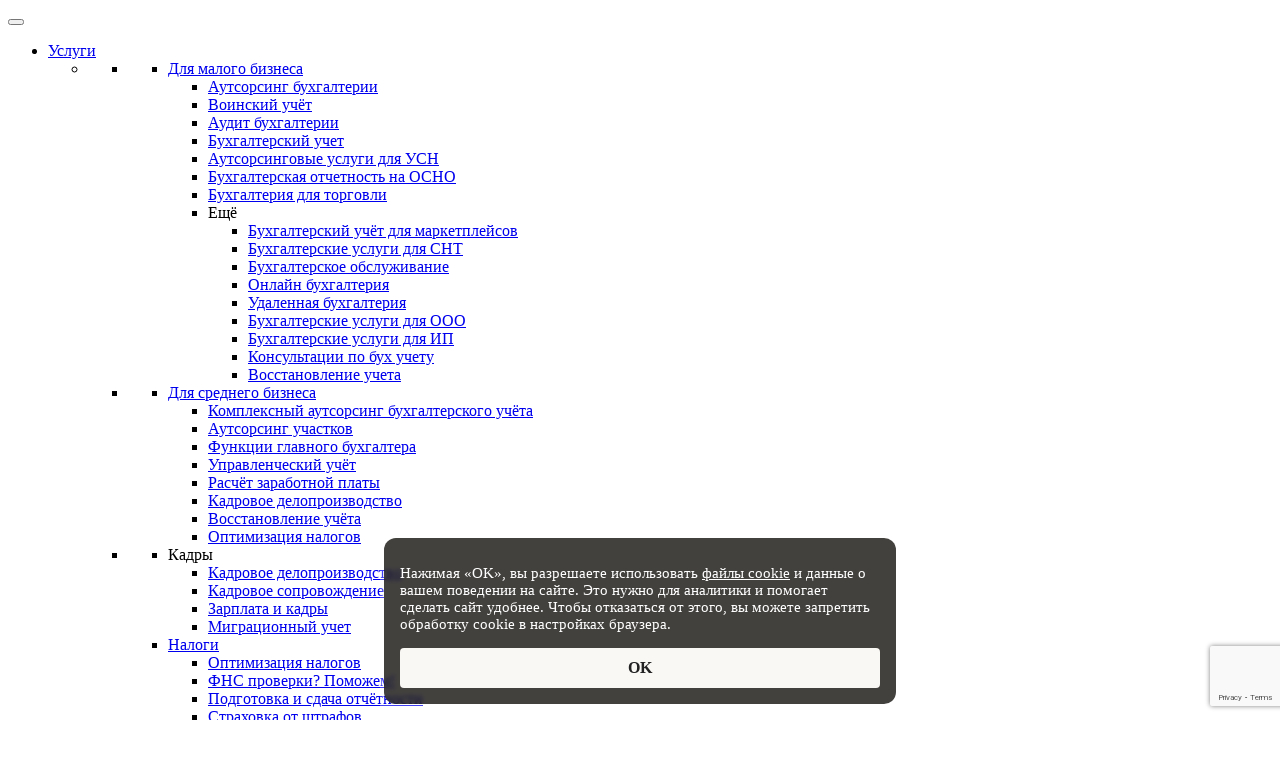

--- FILE ---
content_type: text/html; charset=UTF-8
request_url: https://gba.business.ru/offer/
body_size: 127793
content:
<!DOCTYPE html>
<html lang="ru">

<head>
	<!-- Общее для всех шаблонов в header начало -->
	<meta charset="UTF-8">
	<meta name="viewport" content="width=device-width, initial-scale=1, shrink-to-fit=no">
	<meta http-equiv=X-UA-Compatible content="IE=edge">
		<title>Публичная оферта — 15.01.2025 - Главбух Ассистент</title>
	<meta name="description" content="Аутсорсинг бухгалтерии от лидера отрасли">
	<meta name="keywords" content="Главбух Ассистент">
	<link rel="icon" href="https://gba.business.ru/wp-content/uploads/2021/10/cropped-ico-32x32.png" sizes="32x32" />
<link rel="icon" href="https://gba.business.ru/wp-content/uploads/2021/10/cropped-ico-192x192.png" sizes="192x192" />
<link rel="apple-touch-icon" href="https://gba.business.ru/wp-content/uploads/2021/10/cropped-ico-180x180.png" />
<meta name="msapplication-TileImage" content="https://gba.business.ru/wp-content/uploads/2021/10/cropped-ico-270x270.png" />
	
	<script>
	var utmCookie = {
		cookieNamePrefix: "_uc_",
		utmParams: ["utm_source", "utm_channel", "utm_medium", "utm_campaign", "utm_term", "utm_content"],
		cookieExpiryDays: 21,
		tempCookieExpiryMinutes: 3,

		// Добавлено: Функция для сохранения данных в localStorage
		saveToLocalStorage: function(key, value) {
			try {
				localStorage.setItem(this.cookieNamePrefix + key, value);
				console.log(`Сохранено в localStorage: ${this.cookieNamePrefix + key}=${value}`);
			} catch (e) {
				console.error('Ошибка сохранения в localStorage:', e);
			}
		},

		// Добавлено: Функция для чтения данных из localStorage
		readFromLocalStorage: function(key) {
			try {
				var value = localStorage.getItem(this.cookieNamePrefix + key);
				if (value) {
					console.log(`Прочитано из localStorage: ${this.cookieNamePrefix + key}=${value}`);
					return value;
				}
			} catch (e) {
				console.error('Ошибка чтения из localStorage:', e);
			}
			return null;
		},

		// Добавлено: Функция для удаления данных из localStorage
		removeFromLocalStorage: function(key) {
			try {
				localStorage.removeItem(this.cookieNamePrefix + key);
				console.log(`Удалено из localStorage: ${this.cookieNamePrefix + key}`);
			} catch (e) {
				console.error('Ошибка удаления из localStorage:', e);
			}
		},

		createCookie: function(name, value, days) {
			var expires = "";
			if (days) {
				var date = new Date();
				date.setTime(date.getTime() + (days * 24 * 60 * 60 * 1000));
				expires = "; expires=" + date.toUTCString();
			}
			document.cookie = this.cookieNamePrefix + name + "=" + encodeURIComponent(value || "") + expires + "; path=/";
			console.log(`Создан cookie: ${this.cookieNamePrefix + name}=${value}; Expires: ${expires}`);
		},

		readCookie: function(name) {
			var nameEQ = this.cookieNamePrefix + name + "=";
			var cookies = document.cookie.split(';');
			for (var i = 0; i < cookies.length; i++) {
				var cookie = cookies[i].trim();
				if (cookie.indexOf(nameEQ) === 0) {
					var value = decodeURIComponent(cookie.substring(nameEQ.length));
					console.log(`Прочитан cookie: ${this.cookieNamePrefix + name}=${value}`);
					return value;
				}
			}
			console.log(`Cookie ${this.cookieNamePrefix + name} не найден`);
			return null;
		},

		eraseCookie: function(name) {
			this.createCookie(name, "", -1);
			console.log(`Удален cookie: ${this.cookieNamePrefix + name}`);
		},

		getParameterByName: function(name) {
			name = name.replace(/[\[\]]/g, '\\$&');
			var regex = new RegExp('[?&]' + name + '(=([^&#]*)|&|#|$)');
			var results = regex.exec(window.location.href);
			if (!results) return null;
			if (!results[2]) return '';
			var value = decodeURIComponent(results[2].replace(/\+/g, ' '));
			console.log(`Получен параметр из URL: ${name}=${value}`);
			return value;
		},

		utmPresentInUrl: function() {
			for (var i = 0; i < this.utmParams.length; i++) {
				var param = this.utmParams[i];
				var value = this.getParameterByName(param);
				if (value) {
					console.log(`UTM-параметр ${param} найден в URL`);
					return true;
				}
			}
			console.log('UTM-параметры в URL не найдены');
			return false;
		},

		writeUtmCookieFromParams: function() {
			for (var i = 0; i < this.utmParams.length; i++) {
				var param = this.utmParams[i];
				var value = this.getParameterByName(param);
				if (value) {
					// Сохраняем в cookies
					this.createCookie(param, value, this.cookieExpiryDays);
					// Сохраняем в localStorage
					this.saveToLocalStorage(param, value);
					console.log(`UTM-параметр ${param} записан в cookie и localStorage`);
				}
			}
		},

		// Обновлено: Добавляем чтение из localStorage, если нет в cookies
		readUtmParam: function(param) {
			var value = this.readCookie(param);
			if (!value) {
				value = this.readFromLocalStorage(param);
			}
			return value;
		},

		writeTempCookie: function(name, value) {
			this.createCookie(name, value, this.tempCookieExpiryMinutes / 1440); // 1440 minutes in a day
			console.log(`Временный cookie ${this.cookieNamePrefix + name} создан со значением: ${value}`);
		},

		readTempCookie: function(name) {
			return this.readCookie(name);
		},

		writeCookieOnce: function(name, value) {
			if (!this.readCookie(name)) {
				this.createCookie(name, value, this.cookieExpiryDays);
				console.log(`Cookie ${this.cookieNamePrefix + name} записан один раз со значением: ${value}`);
			} else {
				console.log(`Cookie ${this.cookieNamePrefix + name} уже существует`);
			}
		},

		writeReferrerOnce: function() {
			var referrer = document.referrer || 'direct';
			this.writeCookieOnce('referrer', referrer);
			// Сохраняем реферер в localStorage
			this.saveToLocalStorage('referrer', referrer);
			console.log(`Реферер записан: ${referrer}`);
		},

		referrer: function() {
			var ref = this.readCookie('referrer');
			if (!ref) {
				ref = this.readFromLocalStorage('referrer');
			}
			return ref;
		},

		addUtmParamsToUrl: function() {
			var hash = window.location.hash;
			if (!this.utmPresentInUrl()) {
				var baseUrl = window.location.protocol + '//' + window.location.host + window.location.pathname;
				var queryParams = [];

				// Добавляем существующие параметры из URL
				var existingParams = window.location.search.substring(1);
				if (existingParams) {
					queryParams.push(existingParams);
				}

				// Добавляем UTM-параметры из cookies или localStorage
				for (var i = 0; i < this.utmParams.length; i++) {
					var param = this.utmParams[i];
					var value = this.getParameterByName(param);
					if (!value) {
						value = this.readUtmParam(param);
						if (value) {
							queryParams.push(param + "=" + encodeURIComponent(value));
						}
					} else {
						queryParams.push(param + "=" + encodeURIComponent(value));
					}
				}

				if (queryParams.length > 0) {
					baseUrl += "?" + queryParams.join("&");
				}
				if (hash) {
					baseUrl += hash;
				}
				history.replaceState(null, '', baseUrl);
				console.log(`UTM-параметры добавлены в URL: ${baseUrl}`);
			}
		},

		handlePageLoad: function() {
			console.log('Обработка загрузки страницы начата');
			var hash = window.location.hash;

			// Проверяем наличие якоря в URL
			if (hash) {
				this.writeTempCookie('anchor', hash);
				console.log(`Якорь ${hash} сохранен во временный cookie`);
			}

			// Записываем реферер и UTM-параметры
			this.writeReferrerOnce();

			if (this.utmPresentInUrl()) {
				this.writeUtmCookieFromParams();
				this.addUtmParamsToUrl();
			} else {
				// Добавляем UTM-параметры из cookies или localStorage в URL
				this.addUtmParamsToUrl();
			}
			console.log('Обработка загрузки страницы завершена');

			// Устанавливаем флаг готовности
			window.utmReady = true;
			console.log('UTM-скрипт завершил работу');
		},

		restoreAnchor: function() {
			var anchor = this.readTempCookie('anchor');
			if (anchor) {
				this.eraseCookie('anchor');
				console.log(`Якорь ${anchor} восстановлен из временного cookie`);
				return anchor;
			}
			return '';
		}
	};

	// Обработка кликов по ссылкам с якорем
	document.addEventListener('click', function(event) {
		var target = event.target;

		// Ищем ссылки, которые содержат якорь
		while (target && target.tagName !== 'A') {
			target = target.parentElement;
		}

		if (target && target.tagName === 'A' && target.getAttribute('href') && target.getAttribute('href').startsWith('#')) {
			var anchor = target.getAttribute('href');
			// Записываем якорь в кратковременные куки
			utmCookie.writeTempCookie('anchor', anchor);
			console.log(`Клик по якорной ссылке: ${anchor}`);
		}
	});

	// Немедленный вызов обработки загрузки страницы
	utmCookie.handlePageLoad();

	// Немедленное восстановление якоря при загрузке
	var anchor = utmCookie.restoreAnchor();
	if (anchor) {
		window.location.hash = anchor;
	}
	</script>
	
	
	
	<link rel="stylesheet" href="https://gba.business.ru/wp-content/themes/gba/css/tablet.css?37373734777">
	
	<!-- GTM -->
	<!-- Google Tag Manager -->
<script>(function(w,d,s,l,i){w[l]=w[l]||[];w[l].push({'gtm.start':
new Date().getTime(),event:'gtm.js'});var f=d.getElementsByTagName(s)[0],
j=d.createElement(s),dl=l!='dataLayer'?'&l='+l:'';j.async=true;j.src=
'https://www.googletagmanager.com/gtm.js?id='+i+dl;f.parentNode.insertBefore(j,f);
})(window,document,'script','dataLayer','GTM-MFB5NQC');</script>
<!-- End Google Tag Manager -->	<!-- Яндекс.Метрика -->
	<!-- Yandex.Metrika counter -->
<script type="text/javascript" >
   (function(m,e,t,r,i,k,a){m[i]=m[i]||function(){(m[i].a=m[i].a||[]).push(arguments)};
   m[i].l=1*new Date();
   for (var j = 0; j < document.scripts.length; j++) {if (document.scripts[j].src === r) { return; }}
   k=e.createElement(t),a=e.getElementsByTagName(t)[0],k.async=1,k.src=r,a.parentNode.insertBefore(k,a)})
   (window, document, "script", "https://mc.yandex.ru/metrika/tag.js", "ym");

   ym(49141330, "init", {
        clickmap:true,
        trackLinks:true,
        accurateTrackBounce:true,
        webvisor:true
   });
</script>
<noscript><div><img src="https://mc.yandex.ru/watch/49141330" style="position:absolute; left:-9999px;" alt="" /></div></noscript>
<!-- /Yandex.Metrika counter -->	
	<!-- Условия для разных шаблонов страниц -->
				<link rel="stylesheet" href="https://gba.business.ru/wp-content/themes/gba/css/style.css?37373734777">
		
	
		
	<script src="https://code.jquery.com/jquery-3.7.0.min.js" integrity="sha256-2Pmvv0kuTBOenSvLm6bvfBSSHrUJ+3A7x6P5Ebd07/g=" crossorigin="anonymous"></script>
	<script type="text/javascript" src="https://gba.business.ru/wp-content/themes/gba/js/start_new.js?37373734777"></script>	
	
			<!-- калькулятор тарифов 21_12_2022 начало -->
		<script type="text/javascript" src="https://gba.business.ru/wp-content/themes/gba/js/calc_21_12_2022/gba-calculate-data.js"></script>
		<script type="text/javascript" src="https://gba.business.ru/wp-content/themes/gba/js/calc_21_12_2022/gba-calculate.js"></script>
		<!-- калькулятор тарифов 21_12_2022 конец -->
		
	<meta name='robots' content='max-image-preview:large' />
<link rel='dns-prefetch' href='//gba.business.ru' />
<script type="text/javascript">
/* <![CDATA[ */
window._wpemojiSettings = {"baseUrl":"https:\/\/s.w.org\/images\/core\/emoji\/15.0.3\/72x72\/","ext":".png","svgUrl":"https:\/\/s.w.org\/images\/core\/emoji\/15.0.3\/svg\/","svgExt":".svg","source":{"concatemoji":"https:\/\/gba.business.ru\/wp-includes\/js\/wp-emoji-release.min.js?ver=6.6.2"}};
/*! This file is auto-generated */
!function(i,n){var o,s,e;function c(e){try{var t={supportTests:e,timestamp:(new Date).valueOf()};sessionStorage.setItem(o,JSON.stringify(t))}catch(e){}}function p(e,t,n){e.clearRect(0,0,e.canvas.width,e.canvas.height),e.fillText(t,0,0);var t=new Uint32Array(e.getImageData(0,0,e.canvas.width,e.canvas.height).data),r=(e.clearRect(0,0,e.canvas.width,e.canvas.height),e.fillText(n,0,0),new Uint32Array(e.getImageData(0,0,e.canvas.width,e.canvas.height).data));return t.every(function(e,t){return e===r[t]})}function u(e,t,n){switch(t){case"flag":return n(e,"\ud83c\udff3\ufe0f\u200d\u26a7\ufe0f","\ud83c\udff3\ufe0f\u200b\u26a7\ufe0f")?!1:!n(e,"\ud83c\uddfa\ud83c\uddf3","\ud83c\uddfa\u200b\ud83c\uddf3")&&!n(e,"\ud83c\udff4\udb40\udc67\udb40\udc62\udb40\udc65\udb40\udc6e\udb40\udc67\udb40\udc7f","\ud83c\udff4\u200b\udb40\udc67\u200b\udb40\udc62\u200b\udb40\udc65\u200b\udb40\udc6e\u200b\udb40\udc67\u200b\udb40\udc7f");case"emoji":return!n(e,"\ud83d\udc26\u200d\u2b1b","\ud83d\udc26\u200b\u2b1b")}return!1}function f(e,t,n){var r="undefined"!=typeof WorkerGlobalScope&&self instanceof WorkerGlobalScope?new OffscreenCanvas(300,150):i.createElement("canvas"),a=r.getContext("2d",{willReadFrequently:!0}),o=(a.textBaseline="top",a.font="600 32px Arial",{});return e.forEach(function(e){o[e]=t(a,e,n)}),o}function t(e){var t=i.createElement("script");t.src=e,t.defer=!0,i.head.appendChild(t)}"undefined"!=typeof Promise&&(o="wpEmojiSettingsSupports",s=["flag","emoji"],n.supports={everything:!0,everythingExceptFlag:!0},e=new Promise(function(e){i.addEventListener("DOMContentLoaded",e,{once:!0})}),new Promise(function(t){var n=function(){try{var e=JSON.parse(sessionStorage.getItem(o));if("object"==typeof e&&"number"==typeof e.timestamp&&(new Date).valueOf()<e.timestamp+604800&&"object"==typeof e.supportTests)return e.supportTests}catch(e){}return null}();if(!n){if("undefined"!=typeof Worker&&"undefined"!=typeof OffscreenCanvas&&"undefined"!=typeof URL&&URL.createObjectURL&&"undefined"!=typeof Blob)try{var e="postMessage("+f.toString()+"("+[JSON.stringify(s),u.toString(),p.toString()].join(",")+"));",r=new Blob([e],{type:"text/javascript"}),a=new Worker(URL.createObjectURL(r),{name:"wpTestEmojiSupports"});return void(a.onmessage=function(e){c(n=e.data),a.terminate(),t(n)})}catch(e){}c(n=f(s,u,p))}t(n)}).then(function(e){for(var t in e)n.supports[t]=e[t],n.supports.everything=n.supports.everything&&n.supports[t],"flag"!==t&&(n.supports.everythingExceptFlag=n.supports.everythingExceptFlag&&n.supports[t]);n.supports.everythingExceptFlag=n.supports.everythingExceptFlag&&!n.supports.flag,n.DOMReady=!1,n.readyCallback=function(){n.DOMReady=!0}}).then(function(){return e}).then(function(){var e;n.supports.everything||(n.readyCallback(),(e=n.source||{}).concatemoji?t(e.concatemoji):e.wpemoji&&e.twemoji&&(t(e.twemoji),t(e.wpemoji)))}))}((window,document),window._wpemojiSettings);
/* ]]> */
</script>
<style id='wp-emoji-styles-inline-css' type='text/css'>

	img.wp-smiley, img.emoji {
		display: inline !important;
		border: none !important;
		box-shadow: none !important;
		height: 1em !important;
		width: 1em !important;
		margin: 0 0.07em !important;
		vertical-align: -0.1em !important;
		background: none !important;
		padding: 0 !important;
	}
</style>
<link rel='stylesheet' id='wp-block-library-css' href='https://gba.business.ru/wp-includes/css/dist/block-library/style.min.css?ver=6.6.2' type='text/css' media='all' />
<style id='classic-theme-styles-inline-css' type='text/css'>
/*! This file is auto-generated */
.wp-block-button__link{color:#fff;background-color:#32373c;border-radius:9999px;box-shadow:none;text-decoration:none;padding:calc(.667em + 2px) calc(1.333em + 2px);font-size:1.125em}.wp-block-file__button{background:#32373c;color:#fff;text-decoration:none}
</style>
<style id='global-styles-inline-css' type='text/css'>
:root{--wp--preset--aspect-ratio--square: 1;--wp--preset--aspect-ratio--4-3: 4/3;--wp--preset--aspect-ratio--3-4: 3/4;--wp--preset--aspect-ratio--3-2: 3/2;--wp--preset--aspect-ratio--2-3: 2/3;--wp--preset--aspect-ratio--16-9: 16/9;--wp--preset--aspect-ratio--9-16: 9/16;--wp--preset--color--black: #000000;--wp--preset--color--cyan-bluish-gray: #abb8c3;--wp--preset--color--white: #ffffff;--wp--preset--color--pale-pink: #f78da7;--wp--preset--color--vivid-red: #cf2e2e;--wp--preset--color--luminous-vivid-orange: #ff6900;--wp--preset--color--luminous-vivid-amber: #fcb900;--wp--preset--color--light-green-cyan: #7bdcb5;--wp--preset--color--vivid-green-cyan: #00d084;--wp--preset--color--pale-cyan-blue: #8ed1fc;--wp--preset--color--vivid-cyan-blue: #0693e3;--wp--preset--color--vivid-purple: #9b51e0;--wp--preset--gradient--vivid-cyan-blue-to-vivid-purple: linear-gradient(135deg,rgba(6,147,227,1) 0%,rgb(155,81,224) 100%);--wp--preset--gradient--light-green-cyan-to-vivid-green-cyan: linear-gradient(135deg,rgb(122,220,180) 0%,rgb(0,208,130) 100%);--wp--preset--gradient--luminous-vivid-amber-to-luminous-vivid-orange: linear-gradient(135deg,rgba(252,185,0,1) 0%,rgba(255,105,0,1) 100%);--wp--preset--gradient--luminous-vivid-orange-to-vivid-red: linear-gradient(135deg,rgba(255,105,0,1) 0%,rgb(207,46,46) 100%);--wp--preset--gradient--very-light-gray-to-cyan-bluish-gray: linear-gradient(135deg,rgb(238,238,238) 0%,rgb(169,184,195) 100%);--wp--preset--gradient--cool-to-warm-spectrum: linear-gradient(135deg,rgb(74,234,220) 0%,rgb(151,120,209) 20%,rgb(207,42,186) 40%,rgb(238,44,130) 60%,rgb(251,105,98) 80%,rgb(254,248,76) 100%);--wp--preset--gradient--blush-light-purple: linear-gradient(135deg,rgb(255,206,236) 0%,rgb(152,150,240) 100%);--wp--preset--gradient--blush-bordeaux: linear-gradient(135deg,rgb(254,205,165) 0%,rgb(254,45,45) 50%,rgb(107,0,62) 100%);--wp--preset--gradient--luminous-dusk: linear-gradient(135deg,rgb(255,203,112) 0%,rgb(199,81,192) 50%,rgb(65,88,208) 100%);--wp--preset--gradient--pale-ocean: linear-gradient(135deg,rgb(255,245,203) 0%,rgb(182,227,212) 50%,rgb(51,167,181) 100%);--wp--preset--gradient--electric-grass: linear-gradient(135deg,rgb(202,248,128) 0%,rgb(113,206,126) 100%);--wp--preset--gradient--midnight: linear-gradient(135deg,rgb(2,3,129) 0%,rgb(40,116,252) 100%);--wp--preset--font-size--small: 13px;--wp--preset--font-size--medium: 20px;--wp--preset--font-size--large: 36px;--wp--preset--font-size--x-large: 42px;--wp--preset--spacing--20: 0.44rem;--wp--preset--spacing--30: 0.67rem;--wp--preset--spacing--40: 1rem;--wp--preset--spacing--50: 1.5rem;--wp--preset--spacing--60: 2.25rem;--wp--preset--spacing--70: 3.38rem;--wp--preset--spacing--80: 5.06rem;--wp--preset--shadow--natural: 6px 6px 9px rgba(0, 0, 0, 0.2);--wp--preset--shadow--deep: 12px 12px 50px rgba(0, 0, 0, 0.4);--wp--preset--shadow--sharp: 6px 6px 0px rgba(0, 0, 0, 0.2);--wp--preset--shadow--outlined: 6px 6px 0px -3px rgba(255, 255, 255, 1), 6px 6px rgba(0, 0, 0, 1);--wp--preset--shadow--crisp: 6px 6px 0px rgba(0, 0, 0, 1);}:where(.is-layout-flex){gap: 0.5em;}:where(.is-layout-grid){gap: 0.5em;}body .is-layout-flex{display: flex;}.is-layout-flex{flex-wrap: wrap;align-items: center;}.is-layout-flex > :is(*, div){margin: 0;}body .is-layout-grid{display: grid;}.is-layout-grid > :is(*, div){margin: 0;}:where(.wp-block-columns.is-layout-flex){gap: 2em;}:where(.wp-block-columns.is-layout-grid){gap: 2em;}:where(.wp-block-post-template.is-layout-flex){gap: 1.25em;}:where(.wp-block-post-template.is-layout-grid){gap: 1.25em;}.has-black-color{color: var(--wp--preset--color--black) !important;}.has-cyan-bluish-gray-color{color: var(--wp--preset--color--cyan-bluish-gray) !important;}.has-white-color{color: var(--wp--preset--color--white) !important;}.has-pale-pink-color{color: var(--wp--preset--color--pale-pink) !important;}.has-vivid-red-color{color: var(--wp--preset--color--vivid-red) !important;}.has-luminous-vivid-orange-color{color: var(--wp--preset--color--luminous-vivid-orange) !important;}.has-luminous-vivid-amber-color{color: var(--wp--preset--color--luminous-vivid-amber) !important;}.has-light-green-cyan-color{color: var(--wp--preset--color--light-green-cyan) !important;}.has-vivid-green-cyan-color{color: var(--wp--preset--color--vivid-green-cyan) !important;}.has-pale-cyan-blue-color{color: var(--wp--preset--color--pale-cyan-blue) !important;}.has-vivid-cyan-blue-color{color: var(--wp--preset--color--vivid-cyan-blue) !important;}.has-vivid-purple-color{color: var(--wp--preset--color--vivid-purple) !important;}.has-black-background-color{background-color: var(--wp--preset--color--black) !important;}.has-cyan-bluish-gray-background-color{background-color: var(--wp--preset--color--cyan-bluish-gray) !important;}.has-white-background-color{background-color: var(--wp--preset--color--white) !important;}.has-pale-pink-background-color{background-color: var(--wp--preset--color--pale-pink) !important;}.has-vivid-red-background-color{background-color: var(--wp--preset--color--vivid-red) !important;}.has-luminous-vivid-orange-background-color{background-color: var(--wp--preset--color--luminous-vivid-orange) !important;}.has-luminous-vivid-amber-background-color{background-color: var(--wp--preset--color--luminous-vivid-amber) !important;}.has-light-green-cyan-background-color{background-color: var(--wp--preset--color--light-green-cyan) !important;}.has-vivid-green-cyan-background-color{background-color: var(--wp--preset--color--vivid-green-cyan) !important;}.has-pale-cyan-blue-background-color{background-color: var(--wp--preset--color--pale-cyan-blue) !important;}.has-vivid-cyan-blue-background-color{background-color: var(--wp--preset--color--vivid-cyan-blue) !important;}.has-vivid-purple-background-color{background-color: var(--wp--preset--color--vivid-purple) !important;}.has-black-border-color{border-color: var(--wp--preset--color--black) !important;}.has-cyan-bluish-gray-border-color{border-color: var(--wp--preset--color--cyan-bluish-gray) !important;}.has-white-border-color{border-color: var(--wp--preset--color--white) !important;}.has-pale-pink-border-color{border-color: var(--wp--preset--color--pale-pink) !important;}.has-vivid-red-border-color{border-color: var(--wp--preset--color--vivid-red) !important;}.has-luminous-vivid-orange-border-color{border-color: var(--wp--preset--color--luminous-vivid-orange) !important;}.has-luminous-vivid-amber-border-color{border-color: var(--wp--preset--color--luminous-vivid-amber) !important;}.has-light-green-cyan-border-color{border-color: var(--wp--preset--color--light-green-cyan) !important;}.has-vivid-green-cyan-border-color{border-color: var(--wp--preset--color--vivid-green-cyan) !important;}.has-pale-cyan-blue-border-color{border-color: var(--wp--preset--color--pale-cyan-blue) !important;}.has-vivid-cyan-blue-border-color{border-color: var(--wp--preset--color--vivid-cyan-blue) !important;}.has-vivid-purple-border-color{border-color: var(--wp--preset--color--vivid-purple) !important;}.has-vivid-cyan-blue-to-vivid-purple-gradient-background{background: var(--wp--preset--gradient--vivid-cyan-blue-to-vivid-purple) !important;}.has-light-green-cyan-to-vivid-green-cyan-gradient-background{background: var(--wp--preset--gradient--light-green-cyan-to-vivid-green-cyan) !important;}.has-luminous-vivid-amber-to-luminous-vivid-orange-gradient-background{background: var(--wp--preset--gradient--luminous-vivid-amber-to-luminous-vivid-orange) !important;}.has-luminous-vivid-orange-to-vivid-red-gradient-background{background: var(--wp--preset--gradient--luminous-vivid-orange-to-vivid-red) !important;}.has-very-light-gray-to-cyan-bluish-gray-gradient-background{background: var(--wp--preset--gradient--very-light-gray-to-cyan-bluish-gray) !important;}.has-cool-to-warm-spectrum-gradient-background{background: var(--wp--preset--gradient--cool-to-warm-spectrum) !important;}.has-blush-light-purple-gradient-background{background: var(--wp--preset--gradient--blush-light-purple) !important;}.has-blush-bordeaux-gradient-background{background: var(--wp--preset--gradient--blush-bordeaux) !important;}.has-luminous-dusk-gradient-background{background: var(--wp--preset--gradient--luminous-dusk) !important;}.has-pale-ocean-gradient-background{background: var(--wp--preset--gradient--pale-ocean) !important;}.has-electric-grass-gradient-background{background: var(--wp--preset--gradient--electric-grass) !important;}.has-midnight-gradient-background{background: var(--wp--preset--gradient--midnight) !important;}.has-small-font-size{font-size: var(--wp--preset--font-size--small) !important;}.has-medium-font-size{font-size: var(--wp--preset--font-size--medium) !important;}.has-large-font-size{font-size: var(--wp--preset--font-size--large) !important;}.has-x-large-font-size{font-size: var(--wp--preset--font-size--x-large) !important;}
:where(.wp-block-post-template.is-layout-flex){gap: 1.25em;}:where(.wp-block-post-template.is-layout-grid){gap: 1.25em;}
:where(.wp-block-columns.is-layout-flex){gap: 2em;}:where(.wp-block-columns.is-layout-grid){gap: 2em;}
:root :where(.wp-block-pullquote){font-size: 1.5em;line-height: 1.6;}
</style>
<link rel='stylesheet' id='ez-icomoon-css' href='https://gba.business.ru/wp-content/plugins/easy-table-of-contents/vendor/icomoon/style.min.css?ver=2.0.17' type='text/css' media='all' />
<link rel='stylesheet' id='ez-toc-css' href='https://gba.business.ru/wp-content/plugins/easy-table-of-contents/assets/css/screen.min.css?ver=2.0.17' type='text/css' media='all' />
<style id='ez-toc-inline-css' type='text/css'>
div#ez-toc-container p.ez-toc-title {font-size: 120%;}div#ez-toc-container p.ez-toc-title {font-weight: 500;}div#ez-toc-container ul li {font-size: 95%;}
</style>
<link rel='stylesheet' id='megamenu-css' href='https://gba.business.ru/wp-content/uploads/maxmegamenu/style.css?ver=3cde5d' type='text/css' media='all' />
<link rel='stylesheet' id='dashicons-css' href='https://gba.business.ru/wp-includes/css/dashicons.min.css?ver=6.6.2' type='text/css' media='all' />
<link rel='stylesheet' id='megamenu-genericons-css' href='https://gba.business.ru/wp-content/plugins/megamenu-pro/icons/genericons/genericons/genericons.css?ver=2.2.4' type='text/css' media='all' />
<link rel='stylesheet' id='megamenu-fontawesome-css' href='https://gba.business.ru/wp-content/plugins/megamenu-pro/icons/fontawesome/css/font-awesome.min.css?ver=2.2.4' type='text/css' media='all' />
<link rel='stylesheet' id='megamenu-fontawesome5-css' href='https://gba.business.ru/wp-content/plugins/megamenu-pro/icons/fontawesome5/css/all.min.css?ver=2.2.4' type='text/css' media='all' />
<link rel='stylesheet' id='search-filter-plugin-styles-css' href='https://gba.business.ru/wp-content/plugins/search-filter-pro/public/assets/css/search-filter.min.css?ver=2.5.11' type='text/css' media='all' />
<link rel='stylesheet' id='rangeSlider-css' href='https://gba.business.ru/wp-content/themes/gba/css/rangeSlider.css?ver=0.0.0.0' type='text/css' media='all' />
<link rel='stylesheet' id='aos-css' href='https://gba.business.ru/wp-content/themes/gba/css/aos.css?ver=0.0.0.0' type='text/css' media='all' />
<link rel='stylesheet' id='blog-css' href='https://gba.business.ru/wp-content/themes/gba/css/blog.css?5456465745777&#038;ver=0.0.0.0' type='text/css' media='all' />
<link rel='stylesheet' id='popup-css' href='https://gba.business.ru/wp-content/themes/gba/css/popup.css?5456465745777&#038;ver=0.0.0.0' type='text/css' media='all' />
<script type="text/javascript" src="https://gba.business.ru/wp-includes/js/jquery/jquery.min.js?ver=3.7.1" id="jquery-core-js"></script>
<script type="text/javascript" src="https://gba.business.ru/wp-includes/js/jquery/jquery-migrate.min.js?ver=3.4.1" id="jquery-migrate-js"></script>
<script type="text/javascript" id="search-filter-plugin-build-js-extra">
/* <![CDATA[ */
var SF_LDATA = {"ajax_url":"https:\/\/gba.business.ru\/wp-admin\/admin-ajax.php","home_url":"https:\/\/gba.business.ru\/","extensions":[]};
/* ]]> */
</script>
<script type="text/javascript" src="https://gba.business.ru/wp-content/plugins/search-filter-pro/public/assets/js/search-filter-build.min.js?ver=2.5.11" id="search-filter-plugin-build-js"></script>
<script type="text/javascript" src="https://gba.business.ru/wp-content/plugins/search-filter-pro/public/assets/js/chosen.jquery.min.js?ver=2.5.11" id="search-filter-plugin-chosen-js"></script>
<script type="text/javascript" src="https://gba.business.ru/wp-content/themes/gba/js/jquery-3.4.1.min.js?ver=0.0.0.0" id="jq-js"></script>
<link rel="https://api.w.org/" href="https://gba.business.ru/wp-json/" /><link rel="alternate" title="JSON" type="application/json" href="https://gba.business.ru/wp-json/wp/v2/pages/7697" /><link rel="EditURI" type="application/rsd+xml" title="RSD" href="https://gba.business.ru/xmlrpc.php?rsd" />
<meta name="generator" content="WordPress 6.6.2" />
<link rel="canonical" href="https://gba.business.ru/offer/" />
<link rel='shortlink' href='https://gba.business.ru/?p=7697' />
<link rel="alternate" title="oEmbed (JSON)" type="application/json+oembed" href="https://gba.business.ru/wp-json/oembed/1.0/embed?url=https%3A%2F%2Fgba.business.ru%2Foffer%2F" />
<link rel="alternate" title="oEmbed (XML)" type="text/xml+oembed" href="https://gba.business.ru/wp-json/oembed/1.0/embed?url=https%3A%2F%2Fgba.business.ru%2Foffer%2F&#038;format=xml" />
<link rel="icon" href="https://gba.business.ru/wp-content/uploads/2021/10/cropped-ico-32x32.png" sizes="32x32" />
<link rel="icon" href="https://gba.business.ru/wp-content/uploads/2021/10/cropped-ico-192x192.png" sizes="192x192" />
<link rel="apple-touch-icon" href="https://gba.business.ru/wp-content/uploads/2021/10/cropped-ico-180x180.png" />
<meta name="msapplication-TileImage" content="https://gba.business.ru/wp-content/uploads/2021/10/cropped-ico-270x270.png" />
<style type="text/css">/** Mega Menu CSS: fs **/</style>
	<script>
		var APP_ID;
		var EMV_ID;
		var act_url = window.location.pathname;
		if ( act_url == '/buhautsorsing-sredniy-business/' || act_url == '/buh_arenda/' ) {
			APP_ID = 22707;
			EMV_ID = 12461;
		} else {
			var APP_ID = 10947;
			var EMV_ID = 4144;
		}
		console.log('APP_ID: ' + APP_ID);
		console.log('EMV_ID: ' + EMV_ID);
	</script>
	
	<!-- Пиксели на главной -->
		
	<!-- Top.Mail.Ru counter -->
	<script>
		var _tmr = window._tmr || (window._tmr = []);
		_tmr.push({id: "3476416", type: "pageView", start: (new Date()).getTime()});
		(function (d, w, id) {
		  if (d.getElementById(id)) return;
		  var ts = d.createElement("script"); ts.type = "text/javascript"; ts.async = true; ts.id = id;
		  ts.src = "https://top-fwz1.mail.ru/js/code.js";
		  var f = function () {var s = d.getElementsByTagName("script")[0]; s.parentNode.insertBefore(ts, s);};
		  if (w.opera == "[object Opera]") { d.addEventListener("DOMContentLoaded", f, false); } else { f(); }
		})(document, window, "tmr-code");
	</script>
	<noscript><div><img src="https://top-fwz1.mail.ru/counter?id=3476416;js=na" style="position:absolute;left:-9999px;" alt="Top.Mail.Ru" /></div></noscript>
	<!-- /Top.Mail.Ru counter -->
	
	<!-- Прочие скрипты (head) -->
	<!-- Top.Mail.Ru counter -->
<script type="text/javascript">
var _tmr = window._tmr || (window._tmr = []);
_tmr.push({id: "3476416", type: "pageView", start: (new Date()).getTime()});
(function (d, w, id) {
  if (d.getElementById(id)) return;
  var ts = d.createElement("script"); ts.type = "text/javascript"; ts.async = true; ts.id = id;
  ts.src = "https://top-fwz1.mail.ru/js/code.js";
  var f = function () {var s = d.getElementsByTagName("script")[0]; s.parentNode.insertBefore(ts, s);};
  if (w.opera == "[object Opera]") { d.addEventListener("DOMContentLoaded", f, false); } else { f(); }
})(document, window, "tmr-code");
</script>
<noscript><div><img src="https://top-fwz1.mail.ru/counter?id=3476416;js=na" style="position:absolute;left:-9999px;" alt="Top.Mail.Ru" /></div></noscript>
<!-- /Top.Mail.Ru counter -->
	<meta name="yandex-verification" content="c7c8121818113071" />
	<meta name="yandex-verification" content="297c1d04126ae122" />
	<meta name="facebook-domain-verification" content="v6k6l82j3cqz0p1mh4zfr6ltc0283n" />
	<link href="/wp-content/themes/gba/css/custom.css" rel="stylesheet">
	<!-- Общее для всех шаблонов в header конец -->	<title>Публичная оферта — Главбух Ассистент</title>
	<link href="https://gba.business.ru/offer/" rel="canonical" />
	<script>
		jQuery(document).ready(function(){
				setTimeout(function() {
					if ( window.ID2_SITE_USER_ID === 0 && dmp === 0 ) {
						dmp_script();
						dmp = 1;
					}
				}, 5000);
			});
	</script>
	</head>
	<body>
	<!-- Google Tag Manager -->
	
<!-- Google Tag Manager (noscript) -->
<noscript><iframe src="https://www.googletagmanager.com/ns.html?id=GTM-MFB5NQC"
height="0" width="0" style="display:none;visibility:hidden"></iframe></noscript>
<!-- End Google Tag Manager (noscript) -->	<!-- Прочие скрипты (body) -->
	

<div id="panelcontainer" style="display:none;"></div>
<section class="site-top">
	<div id="mega-menu-wrap-top" class="mega-menu-wrap"><div class="mega-menu-toggle"><div class="mega-toggle-blocks-left"></div><div class="mega-toggle-blocks-center"></div><div class="mega-toggle-blocks-right"><div class='mega-toggle-block mega-menu-toggle-animated-block mega-toggle-block-0' id='mega-toggle-block-0'><button aria-label="" class="mega-toggle-animated mega-toggle-animated-slider" type="button" aria-expanded="false">
                  <span class="mega-toggle-animated-box">
                    <span class="mega-toggle-animated-inner"></span>
                  </span>
                </button></div></div></div><ul id="mega-menu-top" class="mega-menu max-mega-menu mega-menu-horizontal mega-no-js" data-event="hover_intent" data-effect="fade_up" data-effect-speed="200" data-effect-mobile="disabled" data-effect-speed-mobile="0" data-panel-width="body" data-panel-inner-width=".container" data-mobile-force-width="false" data-second-click="go" data-document-click="collapse" data-vertical-behaviour="standard" data-breakpoint="600" data-unbind="true" data-mobile-state="collapse_all" data-hover-intent-timeout="300" data-hover-intent-interval="100" data-sticky-enabled="true" data-sticky-desktop="false" data-sticky-mobile="true" data-sticky-offset="0" data-sticky-expand="false" data-sticky-expand-mobile="false" data-sticky-transition="false"><li class='mega-menu-item mega-menu-item-type-custom mega-menu-item-object-custom mega-menu-item-has-children mega-menu-megamenu mega-align-bottom-left mega-menu-grid mega-menu-item-279' id='mega-menu-item-279'><a class="mega-menu-link" href="#" aria-haspopup="true" aria-expanded="false" tabindex="0">Услуги<span class="mega-indicator"></span></a>
<ul class="mega-sub-menu">
<li class='mega-menu-row' id='mega-menu-279-0'>
	<ul class="mega-sub-menu">
<li class='mega-menu-column mega-menu-columns-3-of-12' id='mega-menu-279-0-0'>
		<ul class="mega-sub-menu">
<li class='mega-utm_save mega-menu-item mega-menu-item-type-custom mega-menu-item-object-custom mega-menu-item-home mega-menu-item-has-children mega-has-icon mega-icon-left mega-menu-item-3786 utm_save' id='mega-menu-item-3786'><a class="dashicons-share mega-menu-link" href="https://gba.business.ru/">Для малого бизнеса<span class="mega-indicator"></span></a>
			<ul class="mega-sub-menu">
<li class='mega-utm_save mega-menu-item mega-menu-item-type-custom mega-menu-item-object-custom mega-menu-item-281 utm_save' id='mega-menu-item-281'><a class="mega-menu-link" href="/autsorsing-buhgalterskih-uslug/">Аутсорсинг бухгалтерии</a></li><li class='mega-utm_save mega-menu-item mega-menu-item-type-custom mega-menu-item-object-custom mega-menu-item-5166 utm_save' id='mega-menu-item-5166'><a class="mega-menu-link" href="/voinskij_uchet/">Воинский учёт</a></li><li class='mega-utm_save mega-menu-item mega-menu-item-type-post_type mega-menu-item-object-page mega-menu-item-282 utm_save' id='mega-menu-item-282'><a class="mega-menu-link" href="https://gba.business.ru/audit-buhgalterskoj-otchetnosti/">Аудит бухгалтерии</a></li><li class='mega-utm_save mega-menu-item mega-menu-item-type-custom mega-menu-item-object-custom mega-menu-item-3312 utm_save' id='mega-menu-item-3312'><a class="mega-menu-link" href="https://gba.business.ru/buhgalterskij-uchet/">Бухгалтерский учет</a></li><li class='mega-utm_save mega-menu-item mega-menu-item-type-post_type mega-menu-item-object-page mega-menu-item-1166 utm_save' id='mega-menu-item-1166'><a class="mega-menu-link" href="https://gba.business.ru/buhgalterskie-uslugi/dlya-usn/">Аутсорсинговые услуги для УСН</a></li><li class='mega-utm_save mega-menu-item mega-menu-item-type-custom mega-menu-item-object-custom mega-menu-item-3310 utm_save' id='mega-menu-item-3310'><a class="mega-menu-link" href="/buhgalterskie-uslugi-dlya-osno/">Бухгалтерская отчетность на ОСНО</a></li><li class='mega-utm_save mega-menu-item mega-menu-item-type-custom mega-menu-item-object-custom mega-menu-item-3313 utm_save' id='mega-menu-item-3313'><a class="mega-menu-link" href="https://gba.business.ru/buhgalterskie-uslugi-dlya-torgovli/">Бухгалтерия для торговли</a></li><li class='mega-menu-item mega-menu-item-type-custom mega-menu-item-object-custom mega-menu-item-has-children mega-disable-link mega-collapse-children mega-menu-item-1658' id='mega-menu-item-1658'><a class="mega-menu-link" tabindex="0" aria-haspopup="true" aria-expanded="false" role="button">Ещё<span class="mega-indicator"></span></a>
				<ul class="mega-sub-menu">
<li class='mega-utm_save mega-menu-item mega-menu-item-type-custom mega-menu-item-object-custom mega-menu-item-4697 utm_save' id='mega-menu-item-4697'><a class="mega-menu-link" href="https://gba.business.ru/uchet-dlya-marketpleysov/">Бухгалтерский учёт для маркетплейсов</a></li><li class='mega-utm_save mega-menu-item mega-menu-item-type-post_type mega-menu-item-object-page mega-menu-item-1824 utm_save' id='mega-menu-item-1824'><a class="mega-menu-link" href="https://gba.business.ru/vedenie-buhgalterskogo-ucheta-dlya-snt/">Бухгалтерские услуги для СНТ</a></li><li class='mega-utm_save mega-menu-item mega-menu-item-type-custom mega-menu-item-object-custom mega-menu-item-3311 utm_save' id='mega-menu-item-3311'><a class="mega-menu-link" href="https://gba.business.ru/buhgalterskoe-obsluzhivanie/">Бухгалтерское обслуживание</a></li><li class='mega-utm_save mega-menu-item mega-menu-item-type-custom mega-menu-item-object-custom mega-menu-item-1645 utm_save' id='mega-menu-item-1645'><a class="mega-menu-link" href="/onlayn_buhgalteriya/">Онлайн бухгалтерия</a></li><li class='mega-utm_save mega-menu-item mega-menu-item-type-custom mega-menu-item-object-custom mega-menu-item-1640 utm_save' id='mega-menu-item-1640'><a class="mega-menu-link" href="/udalennaya_buhgalteriya/">Удаленная бухгалтерия</a></li><li class='mega-utm_save mega-menu-item mega-menu-item-type-custom mega-menu-item-object-custom mega-menu-item-1652 utm_save' id='mega-menu-item-1652'><a class="mega-menu-link" href="/buhgalterskie-uslugi-dlya-ooo/">Бухгалтерские услуги для ООО</a></li><li class='mega-utm_save mega-menu-item mega-menu-item-type-custom mega-menu-item-object-custom mega-menu-item-1655 utm_save' id='mega-menu-item-1655'><a class="mega-menu-link" href="/buhgalterskie-uslugi-dlya-ip/">Бухгалтерские услуги для ИП</a></li><li class='mega-utm_save mega-menu-item mega-menu-item-type-post_type mega-menu-item-object-page mega-menu-item-1822 utm_save' id='mega-menu-item-1822'><a class="mega-menu-link" href="https://gba.business.ru/konsultacii-po-buhgalterskomu-uchetu/">Консультации по бух учету</a></li><li class='mega-utm_save mega-menu-item mega-menu-item-type-post_type mega-menu-item-object-page mega-menu-item-1823 utm_save' id='mega-menu-item-1823'><a class="mega-menu-link" href="https://gba.business.ru/vosstanovlenie-buhgalterskogo-ucheta-ooo-i-ip/">Восстановление учета</a></li>				</ul>
</li>			</ul>
</li>		</ul>
</li><li class='mega-menu-column mega-menu-columns-3-of-12' id='mega-menu-279-0-1'>
		<ul class="mega-sub-menu">
<li class='mega-utm_save mega-menu-item mega-menu-item-type-custom mega-menu-item-object-custom mega-menu-item-has-children mega-has-icon mega-icon-left mega-menu-item-4700 utm_save' id='mega-menu-item-4700'><a class="dashicons-chart-bar mega-menu-link" href="https://gba.business.ru/autsorsing-buhgalterskih-uslug-krypniy-sredniy-business/">Для среднего бизнеса<span class="mega-indicator"></span></a>
			<ul class="mega-sub-menu">
<li class='mega-utm_save mega-menu-item mega-menu-item-type-custom mega-menu-item-object-custom mega-menu-item-4701 utm_save' id='mega-menu-item-4701'><a class="mega-menu-link" href="https://gba.business.ru/autsorsing-buhgalterskih-uslug-krypniy-sredniy-business/#page_consult">Комплексный аутсорсинг бухгалтерского учёта</a></li><li class='mega-utm_save mega-menu-item mega-menu-item-type-custom mega-menu-item-object-custom mega-menu-item-4703 utm_save' id='mega-menu-item-4703'><a class="mega-menu-link" href="https://gba.business.ru/autsorsing-buhgalterskih-uslug-krypniy-sredniy-business/#page_outsorsing">Аутсорсинг участков</a></li><li class='mega-utm_save mega-menu-item mega-menu-item-type-custom mega-menu-item-object-custom mega-menu-item-4702 utm_save' id='mega-menu-item-4702'><a class="mega-menu-link" href="https://gba.business.ru/autsorsing-buhgalterskih-uslug-krypniy-sredniy-business/#page_glavbuh">Функции главного бухгалтера</a></li><li class='mega-utm_save mega-menu-item mega-menu-item-type-custom mega-menu-item-object-custom mega-menu-item-4704 utm_save' id='mega-menu-item-4704'><a class="mega-menu-link" href="https://gba.business.ru/autsorsing-buhgalterskih-uslug-krypniy-sredniy-business/#page_upravlenie">Управленческий учёт</a></li><li class='mega-utm_save mega-menu-item mega-menu-item-type-custom mega-menu-item-object-custom mega-menu-item-4705 utm_save' id='mega-menu-item-4705'><a class="mega-menu-link" href="https://gba.business.ru/autsorsing-buhgalterskih-uslug-krypniy-sredniy-business/#page_zarplata">Расчёт заработной платы</a></li><li class='mega-utm_save mega-menu-item mega-menu-item-type-custom mega-menu-item-object-custom mega-menu-item-4706 utm_save' id='mega-menu-item-4706'><a class="mega-menu-link" href="https://gba.business.ru/autsorsing-buhgalterskih-uslug-krypniy-sredniy-business/#page_kadry">Кадровое делопроизводство</a></li><li class='mega-utm_save mega-menu-item mega-menu-item-type-custom mega-menu-item-object-custom mega-menu-item-4707 utm_save' id='mega-menu-item-4707'><a class="mega-menu-link" href="https://gba.business.ru/autsorsing-buhgalterskih-uslug-krypniy-sredniy-business/#page_vosstanovlenie">Восстановление учёта</a></li><li class='mega-utm_save mega-menu-item mega-menu-item-type-custom mega-menu-item-object-custom mega-menu-item-4708 utm_save' id='mega-menu-item-4708'><a class="mega-menu-link" href="https://gba.business.ru/autsorsing-buhgalterskih-uslug-krypniy-sredniy-business/#page_nalogi">Оптимизация налогов</a></li>			</ul>
</li>		</ul>
</li><li class='mega-menu-column mega-menu-columns-3-of-12' id='mega-menu-279-0-2'>
		<ul class="mega-sub-menu">
<li class='mega-menu-item mega-menu-item-type-custom mega-menu-item-object-custom mega-menu-item-has-children mega-has-icon mega-icon-left mega-disable-link mega-menu-item-284' id='mega-menu-item-284'><a class="fa-user-o mega-menu-link" tabindex="0">Кадры<span class="mega-indicator"></span></a>
			<ul class="mega-sub-menu">
<li class='mega-utm_save mega-menu-item mega-menu-item-type-post_type mega-menu-item-object-page mega-menu-item-286 utm_save' id='mega-menu-item-286'><a class="mega-menu-link" href="https://gba.business.ru/vedenie-kadrovogo-deloproizvodstva/">Кадровое делопроизводство</a></li><li class='mega-utm_save mega-menu-item mega-menu-item-type-post_type mega-menu-item-object-page mega-menu-item-287 utm_save' id='mega-menu-item-287'><a class="mega-menu-link" href="https://gba.business.ru/kadrovoe-soprovozhdenie/">Кадровое сопровождение</a></li><li class='mega-utm_save mega-menu-item mega-menu-item-type-post_type mega-menu-item-object-page mega-menu-item-285 utm_save' id='mega-menu-item-285'><a class="mega-menu-link" href="https://gba.business.ru/zik/">Зарплата и кадры</a></li><li class='mega-menu-item mega-menu-item-type-custom mega-menu-item-object-custom mega-menu-item-6842' id='mega-menu-item-6842'><a class="mega-menu-link" href="/callback_2/">Миграционный учет</a></li>			</ul>
</li><li class='mega-menu-item mega-menu-item-type-custom mega-menu-item-object-custom mega-menu-item-has-children mega-has-icon mega-icon-left mega-menu-item-4709' id='mega-menu-item-4709'><a class="dashicons-book mega-menu-link" href="#">Налоги<span class="mega-indicator"></span></a>
			<ul class="mega-sub-menu">
<li class='mega-utm_save mega-menu-item mega-menu-item-type-post_type mega-menu-item-object-page mega-menu-item-296 utm_save' id='mega-menu-item-296'><a class="mega-menu-link" href="https://gba.business.ru/optimizaciya-nalogov/">Оптимизация налогов</a></li><li class='mega-warning-icon mega-utm_save mega-menu-item mega-menu-item-type-post_type mega-menu-item-object-page mega-menu-item-295 warning-icon utm_save' id='mega-menu-item-295'><a class="mega-menu-link" href="https://gba.business.ru/pomoshch-pri-nalogovyh-proverkah/">ФНС проверки? Поможем!</a></li><li class='mega-utm_save mega-menu-item mega-menu-item-type-post_type mega-menu-item-object-page mega-menu-item-294 utm_save' id='mega-menu-item-294'><a class="mega-menu-link" href="https://gba.business.ru/podgotovka-i-sdacha-otchetnosti/">Подготовка и сдача отчётности</a></li><li class='mega-utm_save mega-menu-item mega-menu-item-type-post_type mega-menu-item-object-page mega-menu-item-1825 utm_save' id='mega-menu-item-1825'><a class="mega-menu-link" href="https://gba.business.ru/strahovka-ot-shtrafov/">Страховка от штрафов</a></li>			</ul>
</li>		</ul>
</li><li class='mega-menu-column mega-menu-columns-3-of-12' id='mega-menu-279-0-3'>
		<ul class="mega-sub-menu">
<li class='mega-menu-item mega-menu-item-type-custom mega-menu-item-object-custom mega-menu-item-has-children mega-has-icon mega-icon-left mega-disable-link mega-menu-item-301' id='mega-menu-item-301'><a class="fa-cog mega-menu-link" tabindex="0">Другие услуги и сервисы<span class="mega-indicator"></span></a>
			<ul class="mega-sub-menu">
<li class='mega-utm_save mega-menu-item mega-menu-item-type-post_type mega-menu-item-object-page mega-menu-item-302 utm_save' id='mega-menu-item-302'><a class="mega-menu-link" href="https://gba.business.ru/yuridicheskaya-podderzhka/">Юридическая поддержка</a></li><li class='mega-utm_save mega-menu-item mega-menu-item-type-custom mega-menu-item-object-custom mega-menu-item-303 utm_save' id='mega-menu-item-303'><a target="_blank" class="mega-menu-link" rel="nofollow noopener noreferrer" href="https://glavbukh.1cont.ru/">Проверка контрагентов</a></li><li class='mega-utm_save mega-menu-item mega-menu-item-type-custom mega-menu-item-object-custom mega-menu-item-304 utm_save' id='mega-menu-item-304'><a target="_blank" class="mega-menu-link" rel="nofollow noopener noreferrer" href="https://er.glavbukh.ru/">Реестр бухгалтеров</a></li><li class='mega-utm_save mega-menu-item mega-menu-item-type-post_type mega-menu-item-object-page mega-menu-item-1826 utm_save' id='mega-menu-item-1826'><a class="mega-menu-link" href="https://gba.business.ru/konsaltingovye-uslugi/">Консалтинговые услуги</a></li>			</ul>
</li>		</ul>
</li>	</ul>
</li><li class='mega-menu-row mega-horizontal-line-up horizontal-line-up' id='mega-menu-279-1'>
	<ul class="mega-sub-menu">
<li class='mega-menu-column mega-menu-columns-8-of-12' id='mega-menu-279-1-0'>
		<ul class="mega-sub-menu">
<li class='mega-menu-item mega-menu-item-type-custom mega-menu-item-object-custom mega-menu-item-has-children mega-has-icon mega-icon-left mega-disable-link mega-4-columns mega-menu-item-298' id='mega-menu-item-298'><a class="fa-magic mega-menu-link" tabindex="0">Стать предпринимателем<span class="mega-indicator"></span></a>
			<ul class="mega-sub-menu">
<li class='mega-utm_save mega-menu-item mega-menu-item-type-post_type mega-menu-item-object-page mega-menu-item-299 utm_save' id='mega-menu-item-299'><a class="mega-menu-link" href="https://gba.business.ru/registratsiya-ip/">Регистрация ИП</a></li><li class='mega-utm_save mega-menu-item mega-menu-item-type-post_type mega-menu-item-object-page mega-menu-item-300 utm_save' id='mega-menu-item-300'><a class="mega-menu-link" href="https://gba.business.ru/registratsiya-ooo/">Регистрация ООО</a></li><li class='mega-utm_save mega-menu-item mega-menu-item-type-custom mega-menu-item-object-custom mega-menu-item-2686 utm_save' id='mega-menu-item-2686'><a class="mega-menu-link" href="https://gba.business.ru/audit-buhgalterskoj-otchetnosti/">Экспресс-аудит</a></li><li class='mega-utm_save mega-menu-item mega-menu-item-type-custom mega-menu-item-object-custom mega-menu-item-2687 utm_save' id='mega-menu-item-2687'><a class="mega-menu-link" href="#bigforma">Консультация</a></li>			</ul>
</li>		</ul>
</li>	</ul>
</li></ul>
</li><li class='mega-utm_save mega-menu-item mega-menu-item-type-custom mega-menu-item-object-custom mega-menu-item-has-children mega-align-bottom-left mega-menu-flyout mega-menu-item-289 utm_save' id='mega-menu-item-289'><a target="_blank" class="mega-menu-link" href="https://gba.business.ru/blog/" aria-haspopup="true" aria-expanded="false" tabindex="0">Блог<span class="mega-indicator"></span></a>
<ul class="mega-sub-menu">
<li class='mega-utm_save mega-menu-item mega-menu-item-type-custom mega-menu-item-object-custom mega-menu-item-1039 utm_save' id='mega-menu-item-1039'><a class="mega-menu-link" href="https://gba.business.ru/blog/tag/cadry/">Кадры</a></li><li class='mega-utm_save mega-menu-item mega-menu-item-type-custom mega-menu-item-object-custom mega-menu-item-1040 utm_save' id='mega-menu-item-1040'><a class="mega-menu-link" href="https://gba.business.ru/blog/tag/dogovory/">Договоры</a></li><li class='mega-utm_save mega-menu-item mega-menu-item-type-custom mega-menu-item-object-custom mega-menu-item-1041 utm_save' id='mega-menu-item-1041'><a class="mega-menu-link" href="https://gba.business.ru/blog/tag/fns/">ФНС</a></li><li class='mega-utm_save mega-menu-item mega-menu-item-type-custom mega-menu-item-object-custom mega-menu-item-1042 utm_save' id='mega-menu-item-1042'><a class="mega-menu-link" href="https://gba.business.ru/blog/tag/dengi-i-operacii/">Деньги и операции</a></li><li class='mega-utm_save mega-menu-item mega-menu-item-type-custom mega-menu-item-object-custom mega-menu-item-1043 utm_save' id='mega-menu-item-1043'><a class="mega-menu-link" href="https://gba.business.ru/blog/tag/nalogi-i-otchetnost/">Налоги и отчетность</a></li></ul>
</li><li class='mega-utm_save mega-menu-item mega-menu-item-type-custom mega-menu-item-object-custom mega-align-bottom-left mega-menu-flyout mega-menu-item-9078 utm_save' id='mega-menu-item-9078'><a target="_blank" class="mega-menu-link" href="https://gba.business.ru/baza-znannii/" tabindex="0">База знаний</a></li><li class='mega-utm_save mega-menu-item mega-menu-item-type-post_type mega-menu-item-object-page mega-menu-item-has-children mega-align-bottom-left mega-menu-flyout mega-menu-item-1217 utm_save' id='mega-menu-item-1217'><a class="mega-menu-link" href="https://gba.business.ru/contacts/" aria-haspopup="true" aria-expanded="false" tabindex="0">Контакты<span class="mega-indicator"></span></a>
<ul class="mega-sub-menu">
<li class='mega-utm_save mega-menu-item mega-menu-item-type-custom mega-menu-item-object-custom mega-menu-item-1827 utm_save' id='mega-menu-item-1827'><a class="mega-menu-link" href="/eksperty-po-nalogam-uchetu-kadram/">Наша команда</a></li></ul>
</li><li class='mega-enter-button mega-menu-item mega-menu-item-type-custom mega-menu-item-object-custom mega-menu-item-has-children mega-align-bottom-right mega-menu-flyout mega-hide-arrow mega-item-align-right mega-disable-link mega-menu-item-297 enter-button' id='mega-menu-item-297'><a class="mega-menu-link" rel="nofollow noopener noreferrer" tabindex="0" aria-haspopup="true" aria-expanded="false" role="button">Войти<span class="mega-indicator"></span></a>
<ul class="mega-sub-menu">
<li class='mega-menu-item mega-menu-item-type-custom mega-menu-item-object-custom mega-menu-item-305' id='mega-menu-item-305'><a target="_blank" class="mega-menu-link" rel="nofollow noopener noreferrer" href="https://web.gba.guru/">Личный кабинет</a></li><li class='mega-menu-item mega-menu-item-type-custom mega-menu-item-object-custom mega-menu-item-306' id='mega-menu-item-306'><a target="_blank" class="mega-menu-link" rel="nofollow noopener noreferrer" href="https://id2.action-media.ru/Account/Registration?appid=10730&#038;callbackurl=https%3A%2F%2Fwww.business.ru%2F&#038;form=4&#038;rand=2f9c7d20494197a94147e5ed95c013ec&#038;sig=fa498fca33bb572796a6b21d05ae72b4&#038;utm_source=&#038;utm_campaign=&#038;utm_medium=&#038;utm_term=&#038;utm_content=">Регистрация</a></li><li class='mega-menu-item mega-menu-item-type-custom mega-menu-item-object-custom mega-has-icon mega-icon-left mega-menu-item-307' id='mega-menu-item-307'><a class='mega-menu-link mega-menu-logo' href='https://apps.apple.com/ru/app/%D0%B3%D0%BB%D0%B0%D0%B2%D0%B1%D1%83%D1%85-%D0%B0%D1%81%D1%81%D0%B8%D1%81%D1%82%D0%B5%D0%BD%D1%82-2-0/id1573912473?l=ru'><img class='mega-menu-logo' width='100' height='30' src='https://gba.business.ru/wp-content/uploads/2021/11/App-Storey.png' /></a></li><li class='mega-menu-item mega-menu-item-type-custom mega-menu-item-object-custom mega-menu-item-308' id='mega-menu-item-308'><a class='mega-menu-link mega-menu-logo' href='https://play.google.com/store/apps/details?id=com.action.gbanew'><img class='mega-menu-logo' width='100' height='30' src='https://gba.business.ru/wp-content/uploads/2021/11/Google-play.png' /></a></li></ul>
</li><li class='mega-utm_save mega-menu-item mega-menu-item-type-custom mega-menu-item-object-custom mega-align-bottom-left mega-menu-flyout mega-menu-item-4819 utm_save' id='mega-menu-item-4819'><a class="mega-menu-link" href="https://gba.business.ru/webinars/" tabindex="0">Вебинары для руководителей</a></li><li class='mega-utm_save mega-menu-item mega-menu-item-type-custom mega-menu-item-object-custom mega-align-bottom-left mega-menu-flyout mega-menu-item-6351 utm_save' id='mega-menu-item-6351'><a class="mega-menu-link" href="/buhautsorsing-sredniy-business/" tabindex="0">Решения для среднего бизнеса</a></li></ul></div></section>

<section class="document offer_21_12_2023">
	<div class="container">
		<div class="logo" style="width:250px">
			<a href="https://gba.business.ru/" class="custom-logo-link" rel="home"><img src="https://gba.business.ru/wp-content/uploads/2021/10/logo.svg" class="custom-logo" alt="Главбух Ассистент" decoding="async" /></a>		</div>
		
<div class="wp-block-group page"><div class="wp-block-group__inner-container is-layout-flow wp-block-group-is-layout-flow">
<h1 class="wp-block-heading">Публичная оферта</h1>



<p><strong>Предложение заключить договор на бухгалтерское обслуживание</strong></p>



<p>Дата размещения: 25 декабря 2024 года</p>



<p>Дата вступления в силу: 15 января 2025 года</p>



<p>Общество с ограниченной ответственностью «Главбух Ассистент» (ООО «Главбух Ассистент»), (далее – «Исполнитель»), реквизиты:</p>



<p>ИНН: 9715362037, КПП: 773101001, ОГРН: 1197746556204<br>121205, г. Москва, вн.тер.г. муниципальный округ Можайский, территория инновационного центра «Сколково», Большой бульвар, дом 42, строение 1.<br>Р/с: 40702810538000036912<br>ПАО Сбербанк<br>БИК: 044525225<br>К/с: 30101810400000000225</p>



<p>Предлагает заключить настоящий договор (далее также «Оферта», «Договор») с любым юридическим лицом или индивидуальным предпринимателем, физическим лицом (далее – «Заказчик»), на условиях, изложенных ниже.</p>



<p>Настоящий Договор является публичным Договором-офертой в соответствии ст. 435 и 437 Гражданского кодекса РФ.</p>



<h2 class="wp-block-heading" id="1-термины-и-определения">1.&nbsp;Термины и определения</h2>



<div class="wp-block-group columns"><div class="wp-block-group__inner-container is-layout-flow wp-block-group-is-layout-flow">
<p><strong>1.1.</strong>&nbsp;<strong>Оферта </strong>— публичное предложение Исполнителя, адресованное любому лицу, заключить с ним договор (далее — Договор) на существующих условиях, содержащихся в Договоре.</p>



<p><strong>1.2.</strong>&nbsp;<strong>Электронная почта</strong> &#8212; служба по пересылке и получению электронных сообщений. Электронная почта Исполнителя: client@1gbservice.ru.</p>



<p><strong>1.3.</strong>&nbsp;<strong>Акцепт договора-оферты</strong> — полное и безоговорочное принятие договора-оферты, осуществляется посредством 100% предоплаты Заказчиком Исполнителю стоимости услуг Исполнителя, определяемой выбранным тарифом предоставления услуг. В случае акцепта настоящей оферты, между сторонами заключается договор в электронной форме на основании п. 2 ст. 434 и п. 3 ст. 438 Гражданского кодекса РФ. Электронный договор по юридической силе приравнивается к договору, составленному в письменной форме и подписанному Сторонами, в том числе удостоверенному печатями Сторон. Срок действия настоящей оферты (предложения) определен Исполнителем до даты изменения условий настоящей оферты или ее отзыва на официальном интернет-сайте Исполнителя. Договор, заключенный на условиях настоящей оферты действует до полного исполнения сторонами своих обязательств.</p>



<p><strong>1.4.</strong>&nbsp;<strong>Сайт </strong>— Сайт Исполнителя, расположенный в сети Интернет по адресу https://gba.business.ru/ </p>



<p><strong>1.5. Мобильное приложение «Главбух Ассистент»</strong> — программный комплекс, позволяющий Исполнителю выполнять задачи Заказчика. Сервис расположен в информационно-телекоммуникационной сети «Интернет» по электронному адресу:&nbsp;<a href="https://apps.apple.com/ru/app/%D0%B3%D0%BB%D0%B0%D0%B2%D0%B1%D1%83%D1%85-%D0%B0%D1%81%D1%81%D0%B8%D1%81%D1%82%D0%B5%D0%BD%D1%82/id1401936003?l=en" target="_blank" rel="noreferrer noopener">IOS</a>,&nbsp;<a href="https://play.google.com/store/apps/details?id=com.ut.android.action" target="_blank" rel="noreferrer noopener">Android</a></p>



<p><strong>1.6</strong>.&nbsp;В Сервис Главбух Ассистент входят услуги, указанные в&nbsp;<a href="#pril1">Перечне услуг</a>&nbsp;сервиса «Главбух Ассистент», которое является неотъемлемой частью Договора.</p>



<p><strong>1.7.</strong>&nbsp;<a href="#pril2">Тариф</a>&nbsp;— это размер вознаграждения в зависимости от выбранного Заказчиком функционала Сервиса. Стоимость Тарифа публикуется в информационно-телекоммуникационной сети «Интернет».</p>



<p><strong>1.8.</strong>&nbsp;<a href="#pril3">Порядок оказания услуг</a>&nbsp;— это порядок взаимодействия между Заказчиком и Исполнителем. Порядок расположен в информационно-телекоммуникационной сети «Интернет».</p>



<p><strong>1.9.</strong>&nbsp;<a href="#pril4">Правила по работе с первичными документами</a>&nbsp;— порядок предоставления и обработки первичных документов.</p>



<p><strong>1.10.</strong>&nbsp;<a href="#pril5">Положение о защите конфиденциальной информации</a></p>
</div></div>



<h2 class="wp-block-heading" id="2-предмет-договора">2.&nbsp;Предмет договора</h2>



<div class="wp-block-group columns"><div class="wp-block-group__inner-container is-layout-flow wp-block-group-is-layout-flow">
<p><strong>2.1.</strong>&nbsp;Исполнитель обязуется по заданию Заказчика оказывать услуги по бухгалтерскому сопровождению хозяйственной деятельности Заказчика, а Заказчик обязуется принимать оказанные в рамках Договора услуги и оплачивать их 100% предоплаты Заказчиком Исполнителю стоимости услуг Исполнителя, определяемой выбранным тарифом предоставления услуг. Объем услуг определяется выбранным и оплаченным Заказчиком Тарифом.</p>



<p><strong>2.2.</strong>&nbsp;Оказание услуг осуществляется в соответствии с Тарифами, Приложениями к Договору &#8212; Порядок оказания услуг, Перечень услуг сервиса, Правила по работе с первичными документами (далее по тексту &#8212; Тариф, Порядок оказания услуг, Правила, Перечень услуг), которые являются неотъемлемой частью Договора</p>



<p><strong>2.3.</strong>&nbsp;Исполнитель размещает Оферту в соответствии с пунктом 2 статьи 437 Гражданского Кодекса РФ в информационно-телекоммуникационной сети «Интернет» на сайте:&nbsp;<a href="https://gba.business.ru/offer/">https://gba.business.ru/offer/</a></p>



<p><strong>2.4.</strong>&nbsp;Принятие Заказчиком условий Оферты возможно лишь в полном объеме. Только в этом случае договор на бухгалтерское обслуживание считается заключенным. Частичный акцепт Оферты, а также акцепт Оферты на иных условиях не допускается.</p>



<p><strong>2.5.</strong>&nbsp;Датой принятия Акцепта будет является дата оплаты первого счета, выставленного в адрес Заказчика.</p>



<p><strong>2.6.</strong>&nbsp;С момента оплаты первого счета, Заказчик считается ознакомленным и согласным, с его условиями, Приложениями и Тарифами. Заказчик принимает на себя обязательства неукоснительно их выполнять.</p>



<p><strong>2.7.</strong>&nbsp;Оплачивая счет, Заказчик присоединяется к Договору в редакции, действующей на дату оплаты выставленного счета.</p>



<p><strong>2.8. </strong>Исполнитель обязуется по заданию Заказчика оказывать услуги исключительно посредством функциональных возможностей Платформы Сервиса «Главбух Ассистент» по бухгалтерскому сопровождению хозяйственной деятельности Заказчика, а Заказчик обязуется оплатить и принять оказанные услуги в соответствии с условиями настоящего Договора. Объем услуг определяется выбранным Заказчиком Тарифом.</p>



<p><strong>2.9. </strong>Оказание услуг осуществляется в соответствии с условиями настоящего Договора и приложениями к нему, которые являются неотъемлемой частью настоящего Договора.</p>



<p><strong>2.10.</strong> Стороны настоящего Договора специально оговаривают, что услуги, указанные в настоящем Договоре, оказываются Исполнителем исключительно за счет функциональных возможностей Платформы Сервиса «Главбух Ассистент», исключительным правообладателем которогой является Исполнитель.<br></p>



<h2 class="wp-block-heading" id="3-обязанности-сторон">3.&nbsp;Обязанности сторон</h2>
</div></div>



<h3 class="wp-block-heading" id="3-1-заказчик-обязан">3.1.&nbsp;Заказчик обязан:</h3>



<div class="wp-block-group columns"><div class="wp-block-group__inner-container is-layout-flow wp-block-group-is-layout-flow">
<p><strong>3.1.1.</strong>&nbsp;Давать Исполнителю поручения в соответствии с Порядком оказания услуг и объемом оказываемых услуг, согласованных в Тарифах.</p>



<p><strong>3.1.2.</strong>&nbsp;С целью постановки задачи направлять Исполнителю Поручение посредством мобильного приложения «Главбух Ассистент» и/или электронной почты, указанной в Договоре. В сообщении должны быть указаны исчерпывающие сведения и вложены Документы, которые необходимы Исполнителю для выполнения поручения.</p>



<p><strong>3.1.3.&nbsp;</strong>Предоставлять Исполнителю требуемые для исполнения Договора достоверную информацию, документы, включая бухгалтерскую и налоговую отчетность, необходимые для оказания Услуг и начала сотрудничества в срок, указанный Исполнителем в Разделе 2 Порядка оказания услуг, посредством мобильного приложения «Главбух Ассистент» и/или электронной почты.</p>



<p><strong>3.1.4.&nbsp;</strong>В случае внесения изменений в учредительные документы и информацию, указанную в Таблице 1 к Порядку оказания услуг, а также о появлении новых договоров аренды помещений, смене юридического адреса, наименования, генерального директора, учредителей, открытии/закрытии новых обособленных подразделений, филиалов, подразделений, системы налогообложения, регистрации и снятии с регистрации контрольно-кассового аппарата, купле-продаже недвижимого имущества, постановки на учет транспортных средств, Заказчик обязан письменно уведомлять о таких изменениях в течение 3 (трех) рабочих дней с момента таких изменений и/или принятия решения о внесении изменений и в течение 1 (одного) рабочего дня с момента регистрации соответствующих изменений.</p>



<p><strong>3.1.5.&nbsp;</strong>Передать Исполнителю бухгалтерскую базу за предыдущие периоды (при наличии) в формате 1С:Предприятие (далее &#8212; 1С) и 1С: Зарплата и управление кадрами, (далее &#8212; 1С:ЗУП) в сроки указанные в Разделе 2 Порядка оказания услуг.</p>



<p><strong>3.1.6.</strong>&nbsp;Своевременно принимать оказанные Исполнителем услуги и оплачивать их в соответствии с условиями Договора.</p>



<p><strong>3.1.7.</strong>&nbsp;При необходимости выдать Исполнителю надлежащим образом оформленную доверенность на оказание необходимых услуг и выполнение действий от имени Заказчика.</p>



<p><strong>3.1.8.</strong>&nbsp;На ежедневной основе осуществлять мониторинг (просмотр) запросов, уведомлений, сообщений, полученных от Исполнителя посредством мобильного приложения «Главбух Ассистент» и/или электронной почты.</p>
</div></div>



<h3 class="wp-block-heading" id="3-2-заказчик-вправе">3.2.&nbsp;Заказчик вправе:</h3>



<div class="wp-block-group columns"><div class="wp-block-group__inner-container is-layout-flow wp-block-group-is-layout-flow">
<p><strong>3.2.1.</strong>&nbsp;Передать Исполнителю систему Дистанционного банковского обслуживания (Клиент-банк или Интернет-банк) в режиме ограниченного доступа (режим просмотра) для оперативного получения данных о движениях по всем банковским счетам Заказчика с целью ввода данных о поступлениях и списаниях с банковских счетов Заказчика в базу данных;</p>



<p><strong>3.2.2.</strong>&nbsp;Проверять ход и качество Услуг, выполняемых Исполнителем по настоящему Договору, но при этом не вмешиваясь в его деятельность.</p>



<p><strong>3.2.3.</strong>&nbsp;Требовать от Исполнителя соблюдение сроков оказания услуг и надлежащего качества предоставляемых услуг.</p>



<p><strong>3.2.4.</strong>&nbsp;Самостоятельно принимать решения о целесообразности использования предложений и рекомендаций Исполнителя по результатам оказания услуг.</p>
</div></div>



<h3 class="wp-block-heading" id="3-3-исполнитель-обязан">3.3.&nbsp;Исполнитель обязан:</h3>



<div class="wp-block-group columns"><div class="wp-block-group__inner-container is-layout-flow wp-block-group-is-layout-flow">
<p><strong>3.3.1.</strong>&nbsp;Оказывать Заказчику Услуги своевременно и надлежащего качества в соответствии с требованиями действующего законодательства Российской Федерации.</p>



<p><strong>3.3.2.</strong>&nbsp;Своевременно сообщать Заказчику об обстоятельствах, которые могут повлиять на их качество.</p>



<p><strong>3.3.3.&nbsp;</strong>Обеспечить сохранность предоставленных Заказчиком оригиналов документов, материалов, а также конфиденциальность информации, полученной им в процессе оказания услуги.</p>
</div></div>



<h3 class="wp-block-heading" id="3-4-исполнитель-вправе">3.4.&nbsp;Исполнитель вправе:</h3>



<div class="wp-block-group columns"><div class="wp-block-group__inner-container is-layout-flow wp-block-group-is-layout-flow">
<p><strong>3.4.1.</strong>&nbsp;Не приступать к оказанию услуг по Договору или приостановить оказание услуг до полного выполнения Заказчиком своих обязательств по оплате услуг и предоставления необходимых документов, сведений и информации.</p>



<p><strong>3.4.2.</strong>&nbsp;В случае неисполнения Заказчиком обязательств по оплате услуг, Исполнитель вправе отказать Заказчику в предоставлении результатов оказания услуг на материальных и электронных носителях за весь период действия Договора, в связи с отсутствием технической возможности разделить результат оказания Услуг на периоды.</p>



<p><strong>3.4.3.</strong>&nbsp;Самостоятельно определять срок и способ оказания услуг, исходя из конкретных условий, своих возможностей, требований внутренних нормативных актов Исполнителя и действующего законодательства Российской Федерации.</p>



<p><strong>3.4.4.</strong>&nbsp;По своему усмотрению осуществлять выбор способа сдачи отчетности в соответствующие государственные органы.</p>



<p><strong>3.4.5.</strong>&nbsp;По своему усмотрению осуществлять подбор и замену специалистов для оказания Услуг по Договору.</p>



<p><strong>3.4.6.</strong>&nbsp;Привлекать третьих лиц для оказания Услуг по Договору, при этом всю ответственность за действия третьих лиц несет Исполнитель.</p>



<p><strong>3.4.7.</strong>&nbsp;Исполнитель вправе по своему усмотрению и за свой счет первоначально выбирать и / или заменять предоставленный Заказчиком программный продукт (комбинацию программных продуктов), который будет использоваться для оказания услуг по Договору.</p>



<p><strong>3.4.8.</strong>&nbsp;Получать от Заказчика необходимую информацию, сведения, документы и полагаться на них без дополнительной проверки.</p>



<p><strong>3.4.9.&nbsp;</strong>Направлять Заказчику информационные сообщения посредством мобильного приложения «Главбух Ассистент» и/или электронной почты, предоставленной Заказчиком при регистрации.</p>



<p><strong>3.4.10.</strong>&nbsp;Исполнитель вправе осуществлять аудиофиксацию телефонных звонков Заказчика, чтобы анализировать работу специалистов и быстро решать спорные ситуации.</p>
</div></div>



<h2 class="wp-block-heading" id="4-стоимость-услуг-и-порядок-расчетов">4.&nbsp;Стоимость услуг и порядок расчетов</h2>



<div class="wp-block-group columns"><div class="wp-block-group__inner-container is-layout-flow wp-block-group-is-layout-flow">
<p><strong>4.1.</strong>&nbsp;В рамках настоящего Договора Заказчик обязуется оплачивать услуги в соответствии с Тарифами. Оплата  услуг (100% предоплата) производится Заказчиком в безналичном порядке, путем перечисления денежных средств на расчетный счет Исполнителя. </p>



<p><strong>4.2.</strong>&nbsp;Расчеты между Сторонами производятся на основании счетов Исполнителя.</p>



<p><strong>4.3.&nbsp;</strong>Датой начала оказания услуг является число, указанное в счете на оплату при условии, что счет оплачен не позднее 5 дней с даты выставления, в иных случаях первое число месяца, следующее за месяцем оплаты .</p>



<p><strong>4.4.</strong>&nbsp;Акты выполненных работ сторонами не подписываются.</p>



<p><strong>4.5.</strong>&nbsp;Оплата осуществляется Заказчиком в течение 5 (Пяти) рабочих дней с даты выставления счета, при этом счет на оказание услуг выставляется ежемесячно.</p>



<p><strong>4.6.</strong>&nbsp;Датой оплаты считается дата зачисления денежных средств на расчетный счет Исполнителя.</p>



<p><strong>4.7.&nbsp;</strong>Оплата и отсутствие претензий в течение пяти рабочих дней с момента оказания услуг подтверждает качество оказанных услуг.</p>



<p><strong>4.8.&nbsp;</strong>Дополнительные затраты, связанные с перечислением денежных средств (комиссии банка, курсовая разница и др.), и налоги, подлежащие уплате в соответствии с иностранным законодательством, оплачиваются Заказчиком самостоятельно сверх стоимости Услуг по Договору.</p>



<p><strong>4.9.</strong>&nbsp;Разовые и дополнительные услуги, входящие в компетенцию Исполнителя и оказываемые Исполнителем, стоимость, сроки и порядок оплаты таких услуг согласовываются любым удобным способом индивидуально в момент обращения Заказчика, и содержатся в Счете на такие услуги, которые Исполнитель предоставляет Заказчику в электронном виде. Простая письменная форма согласования дополнительных услуг не обязательна.</p>



<p><strong>4.10.</strong>&nbsp;Исполнитель имеет право в одностороннем порядке, уведомив Заказчика при помощи мобильного приложения «Главбух Ассистент» и/или электронной почты, приостановить действие Договора в случае неисполнения Заказчиком обязанностей по оплате услуг в соответствии с Договором.</p>



<p><strong>4.11.</strong>&nbsp;При досрочном прекращении Договора по инициативе Заказчика, денежные средства, полученные Исполнителем по Договору, возврату Заказчику не подлежат и удерживаются Исполнителем в виде штрафа за досрочное расторжение настоящего договора без подписания дополнительных документов.</p>



<p><strong>4.12. </strong>Стороны особо оговорили и признали, что досрочное расторжение Договора по инициативе Заказчика является отказом Заказчика от Договора, при этом такой отказ обусловлен денежной выплатой Исполнителю в размере двукратной стоимости тарифа за 1 (один) календарный месяц обслуживания, действующего на дату отказа. Оплата отказа от Договора осуществляется Заказчиком на основании счета, выставленного Исполнителем в течение 5 (пяти) рабочих дней с даты выставления счета.</p>



<p><strong>4.13.</strong>&nbsp;Прекращение оказания услуг не распространяется на иные услуги, в отношении которых между Заказчиком и Исполнителем достигнуты отдельные договоренности.</p>



<p><strong>4.14.</strong>&nbsp;При изменении (увеличении) первоначальных показателей, на основании которых был определен Тариф, Исполнитель переводит Заказчика на другой Тариф, направив посредством мобильного приложения «Главбух Ассистент» и/или электронной почты результат перерасчета.</p>



<p><strong>4.15</strong>.&nbsp;Перерасчет показателей по количеству операций, размеру выручки, по количеству сотрудников и иные показатели, влияющие на тарификацию (согласно приложению 2), осуществляется ежемесячно до 30 числа за предыдущий месяц</p>
</div></div>



<h2 class="wp-block-heading" id="5-ответственность-сторон">5.&nbsp;Ответственность сторон</h2>



<h3 class="wp-block-heading" id="ответственность-исполнителя">Ответственность Исполнителя</h3>



<div class="wp-block-group columns"><div class="wp-block-group__inner-container is-layout-flow wp-block-group-is-layout-flow">
<p><strong>5.1.</strong> Первым отчетным кварталом, по которому у Исполнителя наступает ответственность является квартал, в который входит первый оплаченный месяц&nbsp;.</p>



<p><strong>5.2.&nbsp;</strong>Любые предложения и рекомендации Исполнителя в рамках Договора носят рекомендательный характер и не являются для Заказчика обязательными для исполнения. Окончательное решение по полученным рекомендациям принимает Заказчик.</p>



<p><strong>5.3.</strong>&nbsp;Исполнитель освобождается от ответственности за несвоевременное оказание Услуг, за непредставление или предоставление недостоверной бухгалтерской и налоговой отчетности, расчета заработной платы и налогов по Договору в государственные органы, в которые Заказчик должен отчитываться в соответствующий период в случае, когда Заказчиком не представлены полностью или частично документы и информация в установленные сроки, без которых оказание Услуг Исполнителем надлежащим образом невозможно, а также в случае предоставления Заказчиком письменных распоряжений и/или информации и/или документов о фактах своей финансово-хозяйственной деятельности в виде проектов (в том числе в формате Еxcel, Word и т.п.), содержащих не все реквизиты первичных документов, предусмотренные Федеральным законом от 06.12.2011 № 402-ФЗ «О бухгалтерском учете»</p>



<p><strong>5.4.&nbsp;</strong>Исполнитель освобождается от ответственности в случаях, когда Заказчик своими действиями не способствует оказанию Услуг Исполнителем, в том числе, но не исключительно: не выполняет обязанности по оплате Услуг Исполнителя в определенном объеме и в положенные сроки, не перечисляет денежные средства в оплату рассчитанных и представленных для оплаты налогов и сборов, создает обстоятельства, при которых Исполнитель не может согласовать с Заказчиком возникающие вопросы в силу недоступности Заказчика по авторизованному адресу электронной почты.</p>



<p><strong>5.5.</strong>&nbsp;В случае нарушения Заказчиком сроков оплаты за услуги, сроков предоставления Исполнителю запрошенных им сведений и/или документов, и/или в случае досрочного расторжения Договора, Исполнитель приостанавливает обслуживание Заказчика до момента исполнения последним своих обязательств по оплате, в том числе не осуществляет сдачу бухгалтерской и иной отчетности Заказчика в налоговые и иные органы. В этом случае Исполнитель не несет ответственность за нарушение установленных сроков по предоставлению форм отчетности и совершения иных обязательных действий, равно как не несет ответственность за иные неблагоприятные последствия, возникшие у Заказчика.</p>



<p><strong>5.6.</strong>&nbsp;Исполнитель освобождается от ответственности в случае, если неоказание или ненадлежащее оказание Услуг было вызвано действиями третьих лиц, в том числе представителями государственных органов (в частности, вынесение решения о приостановлении операций по счетам Заказчика, выставление инкассового поручения, несвоевременное проведение камеральной проверки, отказ в возмещении НДС, иные действия/бездействия третьих лиц).</p>



<p><strong>5.7.&nbsp;</strong>Исполнитель не несет ответственности по договорам, заключенным Заказчиком с третьими лицами, не проверяет контрагентов Заказчика и не возмещает штрафы, пени, убытки и упущенную выгоду по указанным договорам.</p>



<p><strong>5.8.&nbsp;</strong>Исполнитель несет ответственность за сохранность предоставленных ему Заказчиком по описи оригиналов документов и материалов в течение срока действия настоящего Договора.</p>



<p><strong>5.9.&nbsp;</strong>В случае, если Заказчик сдает отчетность самостоятельно, не используя Услуги Исполнителя, Исполнитель не несет ответственности за несвоевременную сдачу отчетности Заказчика.</p>



<p><strong>5.10.</strong>&nbsp;Исполнитель, ни при каких обстоятельствах, не подтверждает государственным органам или иным лицам от своего имени или от имени своих сотрудников и должностных лиц, какие-либо факты финансово-хозяйственной деятельности Заказчика, в том числе, но не ограничиваясь:</p>



<p>—&nbsp;факты осуществления финансово-хозяйственных операций;<br><em>—</em>&nbsp;факты совершения Заказчиком сделок<br><em>—</em>&nbsp;факты приема, передачи (поставки), использования, утраты, уничтожения, перемещения материальных ценностей и/или имущественных прав и т.д., непосредственное или опосредованное отношение, к которым имеет Заказчик.</p>



<p>Ответственность за финансово-хозяйственные операции и иные обстоятельства, указанные в настоящем пункте, несет Заказчик.</p>



<p><strong>5.11.</strong>&nbsp;Исполнитель гарантирует качество предоставляемых услуг, при этом ответственность Исполнителя застрахована. В случае если ежемесячный денежный оборот Заказчика составит более 10 (десяти) миллионов рублей, ответственность Исполнителя ограничивается суммой годовой стоимости от выбранного Заказчиком Тарифа.</p>



<p><strong>5.12.</strong>&nbsp;Исполнитель не несет ответственности перед Заказчиком за иные виды ущерба (убытков) и (или) упущенную выгоду и не возмещает Заказчику какие-либо дополнительные расходы, которые тот мог понести. Исполнитель не несет ответственности за косвенные убытки Заказчика, а также потерпевших лиц (упущенная выгода, штрафы, неустойки, убытки вследствие задержки или опоздания, простоя в производстве, нарушения, отмены договоров, договорные и законные штрафы и т.п.).</p>



<p><strong>5.13.</strong>&nbsp;Исполнителем возмещаются Заказчику фактически уплаченные им суммы штрафов и пеней, предусмотренные действующим законодательством Российской Федерации по налоговым и административным правонарушениям, возникшие по вине Исполнителя, в следующих случаях:</p>



<p><strong>5.13.1.</strong>&nbsp;непреднамеренной ошибки, связанной с неправомерным применением (неприменением) законодательных и нормативных актов по налогообложению, бухгалтерскому учету и официальных разъяснений к ним в процессе оказания Услуг. Под официальными разъяснениями понимаются соответствующие документы государственных органов, зарегистрированные в Министерстве юстиции, Министерстве финансов и т.п., и официально опубликованные;</p>



<p><strong>5.13.2.&nbsp;</strong>непреднамеренной ошибки, связанной с неправомерным применением (неприменением) законодательных и нормативных актов по расчету заработной платы и компенсаций физическим лицам в процессе оказания Услуг;</p>



<p><strong>5.13.3.</strong>&nbsp;непреднамеренной ошибки, связанной с обработкой предоставленной Заказчиком исходной информации в процессе оказания Услуг;</p>



<p><strong>5.13.4.&nbsp;</strong>непредставление или несвоевременное представление бухгалтерской и/или налоговой отчетности в те государственные органы, в которые Исполнитель обязан был предоставлять отчетность в соответствии с Договором;</p>



<p><strong>5.13.5.</strong>&nbsp;грубое нарушение правил учета доходов и расходов и объектов налогообложения;</p>



<p><strong>5.13.6.</strong>&nbsp;неверный расчет налогов из-за неучтенных документов, представленных Заказчиком;</p>



<p><strong>5.13.7.</strong>&nbsp;непреднамеренной арифметической ошибки, связанной с расчетными показателями отчетности;</p>



<p><strong>5.13.8.</strong>&nbsp;ошибки при заполнении бухгалтерской отчетности или деклараций из-за ошибок в учете;</p>



<p><strong>5.13.9.</strong>&nbsp;непреднамеренной утраты или порчи сотрудником Исполнителя документов или имущества в процессе оказания Услуг.</p>



<p><strong>5.14.</strong>&nbsp;Возмещение фактически уплаченных сумм штрафов и пеней по вине Исполнителя осуществляется одним из следующих способов по выбору Исполнителя:</p>



<p>—&nbsp;путем уменьшения Счета или Акта за Услуги Исполнителя в текущем месяце;<br><em>—</em>&nbsp;путем уменьшения стоимости услуг за следующий месяц, соразмерно стоимости пени (штрафа), наложенного на Заказчика по вине Исполнителя;<br><em>—</em>&nbsp;путем выплаты Исполнителем в течение 3 (трех) рабочих дней на расчетный счет Заказчика.</p>



<p><strong>5.15.</strong>&nbsp;Исполнитель несет ответственность по налоговым и административным правонарушениям, возникшим по вине Исполнителя, согласно п. 5.13, 5.14 в течение 3-х лет после расторжения Договора.</p>
</div></div>



<h3 class="wp-block-heading" id="ответственность-заказчика">Ответственность Заказчика</h3>



<div class="wp-block-group columns"><div class="wp-block-group__inner-container is-layout-flow wp-block-group-is-layout-flow">
<p><strong>5.16.&nbsp;</strong>Заказчик несет ответственность за все налоговые и административные правонарушения, включая (но, не ограничиваясь) случаи:</p>



<p><strong>5.16.1.</strong>&nbsp;несвоевременной постановки на учет в налоговых органах или органах государственных внебюджетных фондов по месту нахождения обособленного подразделения;</p>



<p><strong>5.16.2.</strong>&nbsp;налоговых санкций, возникающих в результате отказа в принятии к вычету налога на добавленную стоимость и включения в состав расходов по налогу на прибыль организаций сумм, принятых от поставщиков по причине их недобросовестности (отсутствия поставщика по месту государственной регистрации, непредставления бухгалтерской и налоговой отчетности, неуплаты налогов и т.п.);</p>



<p><strong>5.16.3.</strong>&nbsp;несвоевременного внесения изменений в учредительные документы, либо случаи несвоевременного информирования Исполнителя о таких изменениях;</p>



<p><strong>5.16.4.</strong>&nbsp;претензий от сотрудников и иных физических лиц в части невыплаченных денежных средств по любым основаниям, в том числе при отсутствии подписей физических лиц о получении денежных средств на расходных кассовых ордерах, в платежных ведомостях или иных документах;</p>



<p><strong>5.16.5.&nbsp;</strong>неуплаты или несвоевременной уплаты, уплаты по неверным реквизитам налогов, сборов и иных обязательных платежей.</p>
</div></div>



<h2 class="wp-block-heading" id="6-обстоятельства-непреодолимой-силы-форс-мажор">6.&nbsp;Обстоятельства непреодолимой силы (форс-мажор)</h2>



<div class="wp-block-group columns"><div class="wp-block-group__inner-container is-layout-flow wp-block-group-is-layout-flow">
<p><strong>6.1.</strong>&nbsp;Исполнитель не несет ответственности за полное или частичное невыполнение своих обязательств по Договору, если их неисполнение является прямым следствием обстоятельств непреодолимой силы (форс-мажор), находящихся вне контроля Сторон, возникших после заключения Договора.</p>



<p><strong>6.2.</strong>&nbsp;К обстоятельствам непреодолимой силы, в частности относятся: война, военные действия, блокады, забастовки, массовые беспорядки, террористические акты, нормативные акты законодательной и исполнительной власти, стихийные бедствия природного и техногенного характера.</p>



<p><strong>6.3.&nbsp;</strong>При этом срок исполнения обязательств по Договору соразмерно отодвигается на время действия таких обстоятельств и их последствий.</p>



<p><strong>6.4.</strong>&nbsp;Сторона, для которой создалась невозможность исполнения обязательств по Договору, о наступлении, предполагаемом сроке действия и прекращении вышеуказанных обстоятельств немедленно, в письменной форме, известит другую Сторону.</p>



<p><strong>6.5.</strong>&nbsp;В случае, если обстоятельства непреодолимой силы действуют на протяжении 3 (Трех) последовательных месяцев, каждая из Сторон вправе в одностороннем порядке отказаться от исполнения своих обязательств по Договору, письменно уведомив об этом другую сторону.</p>
</div></div>



<h2 class="wp-block-heading" id="7-применяемое-право-урегулирование-споров">7.&nbsp;Применяемое право. Урегулирование споров</h2>



<div class="wp-block-group columns"><div class="wp-block-group__inner-container is-layout-flow wp-block-group-is-layout-flow">
<p><strong>7.1.</strong>&nbsp;К отношениям Сторон по Договору подлежат применению нормы материального и процессуального права Российской Федерации.</p>



<p><strong>7.2.</strong>&nbsp;Все споры и разногласия, возникающие между Сторонами по Договору или в связи с ним, разрешаются путем переговоров (претензионный порядок урегулирования спора). Срок рассмотрения претензии &#8212; 15 (Пятнадцать) рабочих дней с момента ее получения.</p>



<p><strong>7.3.</strong>&nbsp;Возражения Заказчика по объему и качеству обслуживания должны быть обоснованными и содержать конкретные ссылки на несоответствие оказанных услуг условиям Договора и/или Порядку оказания услуг.</p>



<p><strong>7.4.</strong>&nbsp;При наличии обоснованных возражений Стороны составляют Акт разногласий, в котором указывают перечень необходимых доработок и срок их исправлений.</p>



<p><strong>7.5.</strong>&nbsp;В случае невозможности разрешения споров или разногласий путем переговоров они подлежат разрешению в Арбитражном суде г. Москвы.</p>
</div></div>



<h2 class="wp-block-heading" id="8-порядок-приостановления-услуг">8.&nbsp;Порядок приостановления услуг</h2>



<div class="wp-block-group columns"><div class="wp-block-group__inner-container is-layout-flow wp-block-group-is-layout-flow">
<p><strong>8.1.</strong>&nbsp;Исполнитель имеет право в одностороннем порядке, уведомив Заказчика при помощи электронной почты по авторизованным электронным адресам, приостановить Услуги в случае:</p>



<p><strong>8.1.1.</strong>&nbsp;неисполнения Заказчиком в течение 30 (тридцати) дней обязанностей по оплате соответствующих Услуг в соответствии с Договором, Правилами оказания Услуг, Регламентами и Тарифами;</p>



<p><strong>8.1.2.</strong>&nbsp;неисполнения или несвоевременного исполнения Заказчиком иных своих обязательств, предусмотренных Договором.</p>



<p><strong>8.2.</strong>&nbsp;Оказание Услуг приостанавливается на весь период задолженности и возобновляется с момента погашения такой задолженности.</p>



<p><strong>8.3.</strong>&nbsp;Исполнитель не несет ответственность за период, в котором была приостановлена Услуга, так и за любой ущерб, причиненный Заказчику вследствие приостановки оказания услуг.</p>



<p><strong>8.4.</strong>&nbsp;После оплаты задолженности, Услуги оказываются Исполнителем в полном объеме. В случае если за период приостановки действия Договора требуется восстановление учета, данные услуги оказываются Исполнителем на основании отдельного договора за дополнительную плату.</p>
</div></div>



<h2 class="wp-block-heading" id="9-срок-действия-договора-и-его-расторжение">9.&nbsp;Срок действия договора и его расторжение</h2>



<div class="wp-block-group columns"><div class="wp-block-group__inner-container is-layout-flow wp-block-group-is-layout-flow">
<p><strong>9.1.</strong>&nbsp;Договор вступает в силу с момента акцепта, путем оплаты первого счета и действует в течение 1 (одного) календарного года.</p>



<p><strong>9.2.</strong>&nbsp;В случае если за 1 (один) месяц до окончания срока действия Договора ни одна из сторон письменно не уведомит другую о намерении его прекращения, Договор автоматически продлевается на очередной календарный год.</p>



<p><strong>9.3.</strong>&nbsp;Договор может быть расторгнут досрочно:</p>



<p><strong>9.3.1.</strong>&nbsp;по соглашению Сторон;</p>



<p><strong>9.3.2.</strong>&nbsp;по инициативе любой Стороны, при условии письменного уведомления об этом другой Стороны за 1 (один) месяц до указанной в уведомлении даты прекращения Договора. Датой расторжения Договора будет считаться последнее число следующего календарного месяца;</p>



<p><strong>9.3.3.</strong>&nbsp;по инициативе Исполнителя в случае неисполнения Заказчиком своих обязательств по оплате стоимости оказанных услуг с момента наступления обязательства по оплате. В этом случае Договор считается расторгнутым по истечении 3 (трех) рабочих дней с момента направления Исполнителем уведомления о расторжении Договора Заказчику по электронной почте.</p>



<p><strong>9.4.</strong>&nbsp;В случае расторжения Договора Исполнитель в последний месяц оказания Услуг осуществляет обработку первичных документов и/или выгрузку данных из программ учета Заказчика, если они представлены не позднее, чем за 7 (семь) рабочих дней до даты расторжения Договора.</p>



<p><strong>9.5.</strong>&nbsp;В случае расторжения Договора Исполнитель обязуется вернуть в полном объеме документы на бумажных носителях, если они ранее были переданы Заказчиком, данные в электронном виде (включая, но не ограничиваясь учетные регистры, сданную отчетность, документы, подтверждающие факт сдачи отчетности), а также выгрузку данных из базы 1С, являющиеся результатами оказания соответствующих Услуг.</p>



<p><strong>9.6.</strong>&nbsp;Документы и/или данные возвращаются при условии отсутствия задолженности Заказчика за оказанные Исполнителем услуги.</p>



<p><strong>9.7.</strong>&nbsp;В случае расторжения Договора последним календарным днем мая, июня, августа, сентября, ноября или декабря обязанность по формированию и сдаче отчетности за отчетный квартал, к которому относится последний месяц обслуживания, несет Заказчик.</p>



<p><strong>9.8.</strong>&nbsp;В случае расторжения Договора в апреле, июле или октябре Исполнитель обязан сдать отчетность за отчетный квартал, предшествующий месяцу расторжения Договора.</p>



<p><strong>9.9.</strong>&nbsp;Исполнитель не обязан подготавливать и сдавать отчетность за прошедшие отчетные периоды, если крайний срок сдачи такой отчетности наступит после даты расторжения Договора.</p>



<p><strong>9.10.</strong>&nbsp;В случае несоблюдения Сторонами условия о письменном уведомлении другой Стороны о расторжении Договора, Договор считается действующим и не освобождает Стороны от исполнения своих прав и принятых обязательств.</p>



<p><strong>9.11.</strong>&nbsp;В случае расторжения Договора Стороны не освобождаются от исполнения всех своих обязательств по Договору за период, в котором действовал Договор.</p>
</div></div>



<h2 class="wp-block-heading" id="10-обработка-персональных-данных">10.&nbsp;Обработка персональных данных</h2>



<p class="columns"><strong>10.1.</strong>&nbsp;Юридическое лицо или индивидуальный предприниматель, от имени и в интересах которого выступает Заказчик, и в отношении сотрудников которого Исполнителем в рамках исполнения настоящего Договора используется обработка персональных данных с помощью программных продуктов и средств автоматизации, руководствуясь положениями статьи 6 Федерального закона от 27.07.2006 N 152-ФЗ «О персональных данных», являясь оператором персональных данных работников, поручает Исполнителю и/или иным третьим лицам осуществление обработки, хранения в отношении следующих персональных данных работников Заказчика: фамилия, имя и отчество, дата и место рождения, гражданство, адрес постоянной регистрации и/или временного пребывания, данные паспорта или иного документа, удостоверяющего личность, сведения о трудовом стаже (общий стаж, страховой стаж, выслуга лет), сведения о льготах, страховой номер в ПФР, сведения о доходах, информация о начислениях и удержаниях. При этом Заказчик подтверждает, что им получено в письменном виде согласие всех работников на обработку их персональных данных и согласие на передачу данных третьим лицам (Исполнителю) в соответствии с требованиями действующего законодательства РФ. При любой обработке Исполнителем персональных данных работников Заказчика с помощью программных алгоритмов и средств автоматизации, Заказчик, являясь оператором персональных данных сотрудников несет полную ответственность перед субъектом персональных данных (п.5 ст. 6 Федерального закона от 27.07.2006 N 152-ФЗ «О персональных данных»).</p>



<h2 class="wp-block-heading" id="11-заключительные-положения">11.&nbsp;Заключительные положения</h2>



<div class="wp-block-group columns"><div class="wp-block-group__inner-container is-layout-flow wp-block-group-is-layout-flow">
<p><strong>11.1.</strong>&nbsp;Внесение изменений и дополнений в настоящий Договор, Тарифы, иные Приложения к Договору производится Исполнителем в одностороннем порядке.</p>



<p><strong>11.2.</strong>&nbsp;Для вступления в силу изменений и дополнений в Договор, Тарифы, иные Приложения к Договору вносимых Исполнителем по собственной инициативе, Исполнитель информирует Заказчика о таких изменениях и дополнениях не позднее, чем за 5 календарных дней до даты введения в действие изменений путем размещения новой редакции в сети информационно-телекоммуникационной сети «Интернет» по электронному адресу:&nbsp;<a href="https://gba.business.ru/offer/">https://gba.business.ru/offer/</a></p>



<p><strong>11.3.&nbsp;</strong>Уведомление Исполнителем Заказчика не требует получения от Заказчика доказательств получения такого уведомления.</p>



<p><strong>11.4.</strong>&nbsp;Все изменения и дополнения, вносимые Исполнителем в Договор, Тарифы, иные Приложения, вступают в силу, в момент их размещения на сайте Исполнителя.</p>



<p><strong>11.5.</strong>&nbsp;Все приложения и Тарифы являются неотъемлемой частью настоящего Договора</p>



<p><strong>11.6.</strong>&nbsp;Все уведомления, сообщения, претензии и иные документы должны направляться в письменной форме или иным способом, позволяющим определить конкретного отправителя и получателя корреспонденции, а также дату его отправления.</p>



<p><strong>11.7.</strong>&nbsp;Стороны обязуются письменно уведомлять друг друга об изменениях своих адресов и реквизитов в течение 3 (трех) рабочих дней со дня таких изменений. До получения такого уведомления, все операции, сделанные по прежним реквизитам, считаются надлежаще выполненными.</p>



<p><strong>11.8.</strong>&nbsp;Стороны признают юридическую силу всех документов направленных друг другу в электронном виде во исполнение условий настоящей Оферты. Стороны обмениваются документами посредством мобильного приложения «Главбух Ассистент» и/или электронной почты.</p>
</div></div>



<p><strong>11.9.</strong>&nbsp;Приложениями к настоящему договору являются следующие документы:</p>



<p>— Приложение № 1:&nbsp;<a href="#pril1">Перечень услуг</a><br>— Приложение № 2:&nbsp;<a href="#pril2">Тарифы</a><br>— Приложение № 2.1:&nbsp;<a href="#pril2-1">Дополнительные услуги</a><br>— Приложение № 3:&nbsp;<a href="#pril3">Порядок оказания услуг</a><br>— Приложение № 4:&nbsp;<a href="#pril4">Правила по работе с первичными документами</a><br>— Приложение № 5:&nbsp;<a href="#pril5">Положение о защите конфиденциальной информации</a></p>
</div></div>



<div class="wp-block-group page"><div class="wp-block-group__inner-container is-layout-flow wp-block-group-is-layout-flow">
<p class="has-text-align-right" id="pril1">Приложение № 1<br>к Договору на бухгалтерское обслуживание</p>



<h2 class="wp-block-heading" id="перечень-услуг-сервиса-главбух-ассистент">Перечень услуг сервиса «Главбух Ассистент»</h2>



<p>При принятии условий настоящей Оферты будут предоставлены услуги согласно списку:</p>



<h2 class="wp-block-heading" id="1-подключения-к-сервису-главбух-ассистент">1.&nbsp;Подключения к сервису «Главбух Ассистент»</h2>



<div class="wp-block-group columns"><div class="wp-block-group__inner-container is-layout-flow wp-block-group-is-layout-flow">
<p>1.1.&nbsp;Создание новой информационной базы системы «1С: Предприятие 8.3 ПРОФ» и 1С:ЗУП, ред. 3.0 (далее &#8212; 1С) или развертывание предоставленной копии базы 1С редакции 3.0 на сервере Исполнителя.</p>



<p>1.2.&nbsp;Выпуск квалифицированного сертификата ключа проверки электронной подписи на уполномоченное лицо Заказчика или Исполнителя для отправки отчетности по телекоммуникационными каналами связи, подготавливаемой в рамках оказания Услуг по Договору.</p>



<p>1.3.&nbsp;Доступ к мобильному приложению «Главбух Ассистент».</p>



<p>1.4.&nbsp;Экспресс-аудит учетной базы Заказчика за текущий год.</p>



<p>1.5.&nbsp;Настройка Учетной политики Заказчика в базе 1С.</p>
</div></div>



<h2 class="wp-block-heading" id="2-налоговый-и-бухгалтерский-учет">2.&nbsp;Налоговый и бухгалтерский учет</h2>



<h3 class="wp-block-heading" id="2-1-ведение-банковских-операций">2.1.&nbsp;Ведение банковских операций</h3>



<div class="wp-block-group columns"><div class="wp-block-group__inner-container is-layout-flow wp-block-group-is-layout-flow">
<p>2.1.1.&nbsp;Контроль правильности отражения банковских выписок на счетах бухгалтерского и налогового учета Заказчика.</p>



<p>2.1.2.&nbsp;Контроль соответствия остатков по банковской выписке с данными, отраженными в учете Заказчика.</p>



<p>2.1.3.&nbsp;Подготовка платежных поручений на основании полученных счетов/заявки Заказчика.</p>



<p>2.1.4.&nbsp;Подготовка платежных поручений по налогам и сборам Заказчика.</p>
</div></div>



<h3 class="wp-block-heading" id="2-2-ведение-кассовых-операций">2.2.&nbsp;Ведение кассовых операций</h3>



<div class="wp-block-group columns"><div class="wp-block-group__inner-container is-layout-flow wp-block-group-is-layout-flow">
<p>2.2.1.&nbsp;Ведение и оформление кассовой книги, приходных кассовых ордеров и расходных кассовых ордеров в электронном виде и отправка Заказчику один раз в год для распечатки и подшивания.</p>



<p>2.2.2.&nbsp;Отражение кассовых операций на счетах бухгалтерского и налогового учета Заказчика.</p>



<p>2.2.3.&nbsp;Составление авансовых отчетов на основании первичных документов, подтверждающих расходование денежных средств Заказчика.</p>
</div></div>



<h3 class="wp-block-heading" id="2-3-финансовые-вложения-и-полученное-финансирование">2.3.&nbsp;Финансовые вложения и полученное финансирование</h3>



<div class="wp-block-group columns"><div class="wp-block-group__inner-container is-layout-flow wp-block-group-is-layout-flow">
<p>2.3.1.&nbsp;Учет финансовых вложений (выданные займы, доли и т.д.), процентов и дивидендов Заказчика.</p>



<p>2.3.2.&nbsp;Учет полученных кредитов и займов Заказчика, процентов, пеней и /или штрафов по ним.</p>



<p>2.3.3.&nbsp;Отражение на счетах бухгалтерского и налогового учета Заказчика операций по финансовым вложениям, полученным кредитам и займам.</p>
</div></div>



<h3 class="wp-block-heading" id="2-4-учет-расчетов-с-контрагентами">2.4.&nbsp;Учет расчетов с Контрагентами</h3>



<div class="wp-block-group columns"><div class="wp-block-group__inner-container is-layout-flow wp-block-group-is-layout-flow">
<p>2.4.1.&nbsp;Ввод в учетную базу Заказчика первичных документов по поступлению ТМЦ, работ, услуг (товарных накладных, актов выполненных работ, счетов-фактур, отчеты комиссионера).</p>



<p>2.4.2.&nbsp;Оформление/ввод в учетную базу Заказчика первичных документов по реализации товаров, работ, услуг (счетов на оплату, товарных накладных, актов выполненных работ, счетов-фактур, отчеты о розничных продажах, отчеты агента).</p>



<p>2.4.3.&nbsp;Проверка первичных учетных документов Заказчика на соответствие формы и содержания требований действующего законодательства РФ.</p>



<p>2.4.4.&nbsp;Проверка первичных документов Заказчика и ввод операций в 1С по договорам лизинга, комиссии.</p>



<p>2.4.5.&nbsp;Проверка правильности отражения себестоимости реализованных товаров/услуг/продукции в 1С в бухгалтерском и налоговом учете Заказчика.</p>



<p>2.4.6.&nbsp;Контроль отрицательных товарных остатков в 1С. Расхождения в номенклатуре товарных остатков, возникшие по вине Заказчика, устраняются силами Заказчика.</p>



<p>2.4.7.&nbsp;Оформление актов сверки с контрагентами Заказчика на основании данных учета в 1С по запросу Заказчика.</p>



<p>2.4.8.&nbsp;Анализ актов сверки, полученных от Контрагентов Заказчика и устранение замечаний, выявленных при их анализе.</p>
</div></div>



<h3 class="wp-block-heading" id="2-5-учет-ос-нма-мпз">2.5.&nbsp;Учет ОС, НМА, МПЗ</h3>



<div class="wp-block-group columns"><div class="wp-block-group__inner-container is-layout-flow wp-block-group-is-layout-flow">
<p>2.5.1.&nbsp;Оформление операций по поступлению, ремонту и модернизации основных средств Заказчика в базе 1С.</p>



<p>2.5.2.&nbsp;Оформление операций документов по созданию НМА в базе 1С.</p>



<p>2.5.3.&nbsp;Предоставление форм, согласно операциям в п. 2.5.1 и 2.5.2, в формате pdf/excel из базы 1С по запросу Заказчика.</p>



<p>2.5.4.&nbsp;Формирование документов «Требование-накладная» на списание материалов со склада Заказчика.</p>



<p>2.5.5.&nbsp;Отражение на счетах бухгалтерского и налогового учета операций по реализации и поступлению капитальных вложений, ОС, НМА.</p>



<p>2.5.6.&nbsp;Учет формирования себестоимости реализованных ОС, НМА в бухгалтерском и налоговом учете Заказчика.</p>
</div></div>



<h3 class="wp-block-heading" id="2-6-прочие-операции">2.6.&nbsp;Прочие операции</h3>



<div class="wp-block-group columns"><div class="wp-block-group__inner-container is-layout-flow wp-block-group-is-layout-flow">
<p>2.6.1.&nbsp;Ведение бухгалтерского и налогового учета прочих доходов и расходов Заказчика.</p>



<p>2.6.2.&nbsp;Ведение учета на забалансовых счетах Заказчика.</p>



<p>2.6.3.&nbsp;Отражения результатов инвентаризации ТМЦ, ОС, НМА на счетах бухгалтерского и налогового учета Заказчика.</p>



<p>2.6.4.&nbsp;Контроль предоставленных договоров аренды, купли-продажи имущества на предмет необходимости регистрации обособленного подразделения Заказчика.</p>
</div></div>



<h3 class="wp-block-heading" id="2-7-составление-бухгалтерской-и-налоговой-отчетности">2.7.&nbsp;Составление бухгалтерской и налоговой отчетности</h3>



<div class="wp-block-group columns"><div class="wp-block-group__inner-container is-layout-flow wp-block-group-is-layout-flow">
<p>2.7.1.&nbsp;Выполнение регламентных операций по закрытию отчетного периода (начисление амортизации, проверка учтенных доходов/расходов, проверка достоверности сальдо в соответствии с предоставленными документами).</p>



<p>2.7.2.&nbsp;Расчет финансовых результатов и налоговых обязательств Заказчика.</p>



<p>2.7.3.&nbsp;Согласование сумм рассчитанных налогов Заказчика в установленные сроки.</p>



<p>2.7.4.&nbsp;Составление годовой бухгалтерской отчетности (упрощенной) Заказчика.</p>



<p>2.7.5.&nbsp;Составление налоговой отчетности Заказчика для организации на ОСН.</p>



<p>2.7.6.&nbsp;Составление налоговой отчетности Заказчика для организации на УСН, ЕСХН.</p>



<p>2.7.7.&nbsp;Формирование Книги доходов, Книги доходов и расходов Заказчика (УСН, ЕСХН, Патент).</p>



<p>2.7.8.&nbsp;Составление налоговой отчетности по активам предприятия Заказчика (имущество и т.д.).</p>



<p>2.7.9.&nbsp;Подготовка статистической отчетности Заказчика в органы Росстата.</p>



<p>2.7.10.&nbsp;Сдача отчетности Заказчика по телекоммуникационным каналам связи (далее &#8212; ТКС).</p>
</div></div>



<h3 class="wp-block-heading" id="2-8-взаимодействие-с-государственными-органами">2.8.&nbsp;Взаимодействие с государственными органами</h3>



<div class="wp-block-group columns"><div class="wp-block-group__inner-container is-layout-flow wp-block-group-is-layout-flow">
<p>2.8.1.&nbsp;Проведение сверки по начислениям и платежам с контролирующими органами.</p>



<p>2.8.2.&nbsp;Получение Требований от ИФНС по ТКС и отправка квитанций о получении Требований.</p>



<p>2.8.3.&nbsp;Подготовка ответов на Требование из ИФНС, в части предоставления пояснений по сданной отчетности Заказчика, без подбора первичных документов и отправка через ТКС за отчетные периоды, в которых бухгалтерский и налоговый учет велся Исполнителем.</p>



<p>2.8.4.&nbsp;Подготовка и отправка Заявления на получение патента по форме N 26.5-1 через ТКС.</p>



<p>2.8.5.&nbsp;Подготовка и отправка Уведомления об открытии обособленного подразделения Заказчика через ТКС.</p>



<p>2.8.6.&nbsp;Коммуникации с ИФНС по причинам приостановления движения денежных средств по расчетным счетам Заказчика.</p>



<p>2.8.7.&nbsp;Консультации Заказчика в период проведения налоговых проверок государственными органами.</p>
</div></div>



<h3 class="wp-block-heading" id="2-9-внешнеэкономическая-деятельность-при-условии-подключения-соответствующего-тарифа">2.9.&nbsp;Внешнеэкономическая деятельность (при условии подключения соответствующего Тарифа)</h3>



<div class="wp-block-group columns"><div class="wp-block-group__inner-container is-layout-flow wp-block-group-is-layout-flow">
<p>2.9.1.&nbsp;Оформление платежных поручений Заказчика на оплату таможенных пошлин.</p>



<p>2.9.2.&nbsp;Подготовка платежных поручений Заказчика по валютным платежам</p>



<p>2<em>.</em>9<em>.3.</em>&nbsp;Формирование заявлений от имени Заказчика на покупку и перевод иностранной валюты.</p>



<p>2.9.4.&nbsp;Валютный контроль. Составление справок о валютных операциях и подтверждающих документов для валютного контроля</p>



<p>2.9.5.&nbsp;Валютный контроль. Постановка/снятие/ контракта на учет.</p>



<p>2.9.6.&nbsp;Составление налоговой декларации Заказчика по косвенным налогам (импорт из ЕАЭС).</p>



<p>2.9.7.&nbsp;Формирование и отправка в ИФНС Заявлений о ввозе товаров и уплате косвенных налогов</p>



<p>2.9.8.&nbsp;Подтверждение 0% ставки НДС при экспорте.</p>



<p>2.9.9. Подготовка и сдача отчетности в ФТС.</p>
</div></div>



<h3 class="wp-block-heading" id="2-10-методологическое-и-консультационное-обеспечение">2.10.&nbsp;Методологическое и консультационное обеспечение</h3>



<div class="wp-block-group columns"><div class="wp-block-group__inner-container is-layout-flow wp-block-group-is-layout-flow">
<p>2.10.1.&nbsp;Предварительная проверка договоров Заказчика с точки зрения бухгалтерского и налогового законодательства РФ.</p>



<p>2.10.2.&nbsp;Подготовка образцов внутренних локальных документов организации, требующихся для целей бухгалтерского и налогового учета (приказы, распоряжения, положения, документы, подтверждающие расходы (путевые листы, отчеты о командировках, о представительских расходах и т.п.) при необходимости.</p>



<p>2.10.3.&nbsp;Помощь Заказчику в выборе оптимальной системы налогообложения.</p>



<p>2.10.4.&nbsp;Консультации по бухгалтерскому и налоговому учету в рамках финансово-хозяйственной деятельности организации Заказчика (письменно).</p>



<p>2.10.5.&nbsp;Консультации по бухгалтерскому и налоговому учету в рамках финансово-хозяйственной деятельности организации Заказчика (по телефону).</p>
</div></div>



<h2 class="wp-block-heading" id="3-расчет-заработной-платы">3.&nbsp;Расчет заработной платы</h2>



<div class="wp-block-group columns"><div class="wp-block-group__inner-container is-layout-flow wp-block-group-is-layout-flow">
<p>3.1.&nbsp;Контроль первичных документов Заказчика, связанных с оплатой труда работников.</p>



<p>3.2.&nbsp;Начисление заработной платы работникам Заказчика 2 раза в месяц.</p>



<p>3.3.&nbsp;Расчет заработной платы по следующим категориям работников Заказчика: вахтовики, работники с северным стажем, иностранные граждане, физические лица, с которыми у Заказчика заключены гражданско-правовые договоры.</p>



<p>3.4.&nbsp;Учет начислений, связанных с вредными условиями труда; Мониторинг условий назначения таких выплат.</p>



<p>3.5.&nbsp;Расчет отпусков, больничных, пособий, компенсаций за неиспользованный отпуск работникам Заказчика.</p>



<p>3.6.&nbsp;Формирование расчетных листков для работников Заказчика по форме и на основании данных базы 1С.</p>



<p>3.7.&nbsp;Отражение на счетах бухгалтерского и налогового учета Заказчика операций по учету заработной платы и иных выплат работникам Заказчика.</p>



<p>3.8.&nbsp;Расчет и начисления налогов и сборов, подлежащих уплате с заработной платы и иных выплат работникам Заказчика в соответствующие бюджеты, а также страховых взносов в государственные внебюджетные социальные фонды.</p>



<p>3.9.&nbsp;Ведение налоговых карточек, карточек учета страховых взносов, лицевых счетов.</p>



<p>3.10.&nbsp;Подготовка отчетности по заработной плате, доходам работников Заказчика и индивидуальных сведений о страховых взносах.</p>



<p>3.11.&nbsp;Методологическое обеспечение деятельности Заказчика по вопросам расчета заработной платы.</p>



<p>3.12.&nbsp;Подготовка ответов на Требование из ИФНС, СФР, в части предоставления пояснений по сданной отчетности, без подбора первичных документов, и отправка через ТКС за отчетные периоды, в которых бухгалтерский и налоговый учет велся Исполнителем.</p>
</div></div>



<h2 class="wp-block-heading" id="4-кадровый-учет">4.&nbsp;Кадровый учет</h2>



<div class="wp-block-group columns"><div class="wp-block-group__inner-container is-layout-flow wp-block-group-is-layout-flow">
<p>4.1.&nbsp;Оформление документов по приему на работу граждан РФ, иностранных граждан, кроме ведения и хранения трудовых книжек, миграционного и воинского учета:</p>



<p><em>—</em>&nbsp;приказ о приеме на работу;<br><em>—</em>&nbsp;трудовой договор;<br><em>—</em>&nbsp;соглашение об обработке персональных данных;<br><em>—</em>&nbsp;договор о материальной ответственности;<br><em>—</em>&nbsp;должностные инструкции;<br><em>—</em>&nbsp;личные карточки.</p>



<p>4.2.&nbsp;Оформление документов при увольнении работников Заказчика, кроме заполнения трудовых книжек:</p>



<p><strong>—</strong>&nbsp;приказ на увольнение;</p>



<p><strong>—</strong>&nbsp;расчетный листок;</p>



<p>— справка 2-НДФЛ; </p>



<p>— форма СТД-Р</p>



<p>4.3.&nbsp;Ведение документооборота по следующим категориям: вахтовики, пенсионеры, работники с северным стажем, физические лица, с которыми у Заказчика заключены гражданско-правовые договоры</p>



<p>4.4.&nbsp;Подготовка внутренних локально нормативных документов:</p>



<p><em>—</em>&nbsp;Штатное расписание, приказ об утверждении штатного расписания и внесении изменений в штатное расписание.<br><em>—</em>&nbsp;Правила внутреннего трудового распорядка.<br><em>—</em>&nbsp;Положение об оплате труда.<br><em>—</em>&nbsp;Положение о премировании.<br><em>—</em>&nbsp;Положение о защите персональных данных.<br><em>—</em>&nbsp;Положение об отпусках.<br><em>—</em>&nbsp;Положение о дисциплинарной и материальной ответственности<br><em>—</em>&nbsp;Внесение изменений в персональные данные сотрудника</p>



<p>4.5.&nbsp;Оформление справок с места работы по заявлению работника Заказчика.</p>



<p>4.6.&nbsp;Консультация по ведению кадрового делопроизводства, по срокам предоставления кадровых документов, по заполнению трудовых книжек и вкладышей к ним.</p>



<p>4.7.&nbsp;Сопровождение и консультация по правильности хранения документов по заработной плате и персональных данных на предприятии Заказчика.</p>
</div></div>



<h2 class="wp-block-heading" id="5-юридические-услуги-при-условии-подключения-соответствующего-тарифа">5.&nbsp;Автоматизированные сопутствующие услуги, в том числе юридического характера (при условии подключения соответствующего Тарифа)</h2>



<div class="wp-block-group columns"><div class="wp-block-group__inner-container is-layout-flow wp-block-group-is-layout-flow">
<p>5.1.&nbsp;Открытие ИП и ООО.</p>



<p>5.2.&nbsp;Помощь в подборе ОКВЭД (без подачи документов в налоговую).</p>



<p>5.<em>3.</em>&nbsp;Оформление Решений единственного участника ООО.</p>



<p>5.4.&nbsp;Оформление Протоколов общего собрания участников ООО.</p>



<p><em>5.</em>5<em>.</em>&nbsp;Оформление типового Устава.</p>



<p>5.6.&nbsp;Открытие расчетного счета в банке (без подачи документов в банк).</p>



<p>5.7.&nbsp;Подбор типовой формы договора.</p>



<p>5.8.&nbsp;Индивидуальная разработка договоров (трудовые договоры, договоры займа, подряда, оказания услуг, купли-продажи, агентские и др.).</p>



<p>5.9.&nbsp;Правовой анализ заключенных Заказчиком договоров.</p>



<p>5.10.&nbsp;Составление дополнительных соглашений к заключенным договорам и соглашений о расторжении заключенных договоров.</p>



<p>5.11.&nbsp;Составление претензии.</p>



<p>5.12.&nbsp;Подготовка ответов на претензии.</p>



<p>5.13.&nbsp;Оформление исковых заявлений, ходатайств.</p>



<p>5.14.&nbsp;Подготовка отзывов на исковые заявления.</p>



<p>5.15.&nbsp;Составление доверенностей (для почты, налоговой, суды и др).</p>



<p>5.16.&nbsp;Консультации в рамках финансово-хозяйственной деятельности организации (письменно с указанием нормативной базы).</p>
</div></div>



<h2 class="wp-block-heading" id="6-прочие-услуги">6.&nbsp;Прочие услуги</h2>



<div class="wp-block-group columns"><div class="wp-block-group__inner-container is-layout-flow wp-block-group-is-layout-flow">
<p>6.1.&nbsp;Курьерская доставка документов</p>



<p>6.2.&nbsp;Предоставление сервиса «Проверка контрагентов»</p>
</div></div>
</div></div>



<div class="wp-block-group page"><div class="wp-block-group__inner-container is-layout-flow wp-block-group-is-layout-flow">
<p class="has-text-align-right" id="pril2">Приложение № 2<br>к Договору на бухгалтерское обслуживание</p>



<h2 class="wp-block-heading" id="тарифы">«Тарифы»</h2>



<h2 class="wp-block-heading" id="общие-положения">Общие положения</h2>



<div class="wp-block-group columns"><div class="wp-block-group__inner-container is-layout-flow wp-block-group-is-layout-flow">
<p>1.&nbsp;Настоящие Тарифы вступают в силу с 15 января 2025 года.</p>



<p>2. Стоимость ежемесячного обслуживания рассчитывается Исполнителем исходя из параметров деятельности Заказчика – организационно-правовой формы, системы налогообложения, видов деятельности и количества операций, оборотов Заказчика, количества сотрудников, наличия обособленных подразделений, количества расчетных счетов и онлайн-касс и иных параметров. Заказчик выбирает тот Тариф обслуживания, который устраивает его по функционалу, а именно: Стандарт, Эксперт, Бизнес, Премиум <a href="https://gba.business.ru/kalkulyator-client/">https://gba.business.ru/kalkulyator-client/.</a> Итоговая стоимость ежемесячного обслуживания для конкретного Заказчика указывается в выставленном Исполнителем счете при заключении Договора, при этом оплата счета означает полное согласие Заказчика с согласованной между ним и Исполнителем стоимостью ежемесячного обслуживания.</p>



<p>3.&nbsp;Под Количеством сотрудников в тексте Тарифов понимается количество сотрудников принятых по трудовому договору и договору гражданско-правового характера за календарный месяц.</p>



<p>4.&nbsp;Под Оборотом в тексте Тарифов понимается общая сумма денежных средств, поступившая на банковские счета и в кассу Заказчика за календарный месяц, за исключением полученных по кредитному договору, договору займа, а также от участников в целях безвозмездной помощи или увеличения чистых активов. Размер дохода указывается в рублях.</p>



<p>5.&nbsp;Под Количеством операций в тексте Тарифов понимается любой первичный учетный документ Заказчика, фиксирующий факт хозяйственной деятельности Заказчика и содержащий существенную информацию для бухгалтерского/налогового учета. Базовое кол-во операций входит в тариф, Стоимость каждой последующей операции составляет 15 рублей.</p>



<figure class="wp-block-table"><table><tbody><tr><td>Вид деятельности</td><td>Базовое кол-во операций</td></tr><tr><td>Оптовая торговля</td><td>&nbsp;До 100</td></tr><tr><td>Производство</td><td>&nbsp;До 400</td></tr><tr><td>Розничная торговля</td><td>До 400</td></tr><tr><td>Строительство</td><td>До 400</td></tr><tr><td>Услуги</td><td>До 100</td></tr><tr><td>Аптека</td><td>До 500</td></tr><tr><td>Турагентства</td><td>До 500</td></tr><tr><td>Маркетплейс</td><td>До 500</td></tr><tr><td>Иное</td><td>До 100</td></tr></tbody></table></figure>



<p>6.&nbsp;Под Обособленным подразделением в тексте Тарифов понимается любое территориально обособленное от юридического лица подразделение, а также приобретённый патент, по месту нахождения которого оборудованы стационарные рабочие места, в отношении которого налоговыми органами выдано уведомление о постановке на учет российской организации в налоговом органе по месту нахождения обособленного подразделения или выдан патент.</p>



<p>7.&nbsp;Под ВЭД в тексте Тарифов понимается деятельность по реализации или приобретению товаров, работ или услуг лицам/от лиц, расположенных за пределами России, а также деятельность, связанная с привлечением иностранных лиц и лиц без гражданства по трудовому или гражданско-правовому договору.</p>



<p>8.&nbsp;Подготовка учетной базы Заказчика под системные требования Исполнителя осуществляется в момент присоединения Заказчика к настоящей Оферте и производится без дополнительной платы.</p>



<p>9.&nbsp;В случае несоответствия Заказчика системным требованиям Тарифа, указанным в Тарифах, Исполнитель вправе отказать Заказчику в присоединении к Договору, а также расторгнуть ранее заключенный Договор в одностороннем порядке.</p>



<p>10.&nbsp;Тарифы могут быть изменены Исполнителем в одностороннем порядке, с обязательным размещением новой редакции Тарифов на Сайте <a href="https://gba.business.ru/offer/">https://gba.business.ru/offer/</a>.</p>



<p><a href="#wdt-table-title-81">Тариф Нулевой для ООО и ИП</a></p>



<p><a href="#wdt-table-title-82">Тариф Зарплата и Кадры для ООО и ИП</a></p>
</div></div>
</div></div>



<div class="wp-block-group page"><div class="wp-block-group__inner-container is-layout-flow wp-block-group-is-layout-flow">
    <h2 class="wpdt-c"
        id="wdt-table-title-101">Что входит в тарифы ред. от 15.01.2025 года</h2>
<div class="wpdt-c row wpDataTableContainerSimpleTable wpDataTables wpDataTablesWrapper
"
    >
        <table id="wpdtSimpleTable-101"
           class="wpdtSimpleTable wpDataTable"
           style="border-collapse:collapse;
                   border-spacing:0px;"
           data-column="5"
           data-rows="103"
           data-wpID="101"
           data-responsive="0"
           data-has-header="0">

                    <tbody>        <tr class="wpdt-cell-row " >
                            <td class="wpdt-cell wpdt-bold wpdt-align-left"
                                    data-cell-id="A1"
                data-col-index="0"
                data-row-index="0"
                style=" width:20%;                padding:10px;
                "
                >
                                Что
  включено в тариф                </td>
                                            <td class="wpdt-cell wpdt-bold"
                                    data-cell-id="B1"
                data-col-index="1"
                data-row-index="0"
                style=" width:20%;                padding:10px;
                "
                >
                                Стандарт                </td>
                                            <td class="wpdt-cell wpdt-bold"
                                    data-cell-id="C1"
                data-col-index="2"
                data-row-index="0"
                style=" width:20%;                padding:10px;
                "
                >
                                Эксперт                </td>
                                            <td class="wpdt-cell wpdt-bold"
                                    data-cell-id="D1"
                data-col-index="3"
                data-row-index="0"
                style=" width:20%;                padding:10px;
                "
                >
                                Бизнес                </td>
                                            <td class="wpdt-cell wpdt-bold"
                                    data-cell-id="E1"
                data-col-index="4"
                data-row-index="0"
                style=" width:20%;                padding:10px;
                "
                >
                                Премиум                </td>
                                        </tr>
                            <tr class="wpdt-cell-row " >
                            <td class="wpdt-cell wpdt-align-left"
                                    data-cell-id="A2"
                data-col-index="0"
                data-row-index="1"
                style="                padding:10px;
                "
                >
                                Бухгалтерский
  учет                </td>
                                            <td class="wpdt-cell "
                                    data-cell-id="B2"
                data-col-index="1"
                data-row-index="1"
                style="                padding:10px;
                "
                >
                                +                </td>
                                            <td class="wpdt-cell "
                                    data-cell-id="C2"
                data-col-index="2"
                data-row-index="1"
                style="                padding:10px;
                "
                >
                                +                </td>
                                            <td class="wpdt-cell "
                                    data-cell-id="D2"
                data-col-index="3"
                data-row-index="1"
                style="                padding:10px;
                "
                >
                                +                </td>
                                            <td class="wpdt-cell "
                                    data-cell-id="E2"
                data-col-index="4"
                data-row-index="1"
                style="                padding:10px;
                "
                >
                                +                </td>
                                        </tr>
                            <tr class="wpdt-cell-row " >
                            <td class="wpdt-cell wpdt-align-left"
                                    data-cell-id="A3"
                data-col-index="0"
                data-row-index="2"
                style="                padding:10px;
                "
                >
                                Налоговый учет                </td>
                                            <td class="wpdt-cell "
                                    data-cell-id="B3"
                data-col-index="1"
                data-row-index="2"
                style="                padding:10px;
                "
                >
                                +                </td>
                                            <td class="wpdt-cell "
                                    data-cell-id="C3"
                data-col-index="2"
                data-row-index="2"
                style="                padding:10px;
                "
                >
                                +                </td>
                                            <td class="wpdt-cell "
                                    data-cell-id="D3"
                data-col-index="3"
                data-row-index="2"
                style="                padding:10px;
                "
                >
                                +                </td>
                                            <td class="wpdt-cell "
                                    data-cell-id="E3"
                data-col-index="4"
                data-row-index="2"
                style="                padding:10px;
                "
                >
                                +                </td>
                                        </tr>
                            <tr class="wpdt-cell-row " >
                            <td class="wpdt-cell wpdt-align-left"
                                    data-cell-id="A4"
                data-col-index="0"
                data-row-index="3"
                style="                padding:10px;
                "
                >
                                Номенклатурный учет                </td>
                                            <td class="wpdt-cell "
                                    data-cell-id="B4"
                data-col-index="1"
                data-row-index="3"
                style="                padding:10px;
                "
                >
                                +                </td>
                                            <td class="wpdt-cell "
                                    data-cell-id="C4"
                data-col-index="2"
                data-row-index="3"
                style="                padding:10px;
                "
                >
                                +                </td>
                                            <td class="wpdt-cell "
                                    data-cell-id="D4"
                data-col-index="3"
                data-row-index="3"
                style="                padding:10px;
                "
                >
                                +                </td>
                                            <td class="wpdt-cell "
                                    data-cell-id="E4"
                data-col-index="4"
                data-row-index="3"
                style="                padding:10px;
                "
                >
                                +                </td>
                                        </tr>
                            <tr class="wpdt-cell-row " >
                            <td class="wpdt-cell wpdt-align-left"
                                    data-cell-id="A5"
                data-col-index="0"
                data-row-index="4"
                style="                padding:10px;
                "
                >
                                Подготовка и сдача отчетности 
    (в ИФНС и СФР) не более 1 ИФНС                </td>
                                            <td class="wpdt-cell "
                                    data-cell-id="B5"
                data-col-index="1"
                data-row-index="4"
                style="                padding:10px;
                "
                >
                                +                </td>
                                            <td class="wpdt-cell "
                                    data-cell-id="C5"
                data-col-index="2"
                data-row-index="4"
                style="                padding:10px;
                "
                >
                                +                </td>
                                            <td class="wpdt-cell "
                                    data-cell-id="D5"
                data-col-index="3"
                data-row-index="4"
                style="                padding:10px;
                "
                >
                                +                </td>
                                            <td class="wpdt-cell "
                                    data-cell-id="E5"
                data-col-index="4"
                data-row-index="4"
                style="                padding:10px;
                "
                >
                                +                </td>
                                        </tr>
                            <tr class="wpdt-cell-row " >
                            <td class="wpdt-cell wpdt-align-left"
                                    data-cell-id="A6"
                data-col-index="0"
                data-row-index="5"
                style="                padding:10px;
                "
                >
                                Подготовка первичных документов (счет, накладная, акт,
  счет-фактура) по типовой форме из базы 1С:БП                </td>
                                            <td class="wpdt-cell "
                                    data-cell-id="B6"
                data-col-index="1"
                data-row-index="5"
                style="                padding:10px;
                "
                >
                                +                </td>
                                            <td class="wpdt-cell "
                                    data-cell-id="C6"
                data-col-index="2"
                data-row-index="5"
                style="                padding:10px;
                "
                >
                                +                </td>
                                            <td class="wpdt-cell "
                                    data-cell-id="D6"
                data-col-index="3"
                data-row-index="5"
                style="                padding:10px;
                "
                >
                                +                </td>
                                            <td class="wpdt-cell "
                                    data-cell-id="E6"
                data-col-index="4"
                data-row-index="5"
                style="                padding:10px;
                "
                >
                                +                </td>
                                        </tr>
                            <tr class="wpdt-cell-row " >
                            <td class="wpdt-cell wpdt-align-left"
                                    data-cell-id="A7"
                data-col-index="0"
                data-row-index="6"
                style="                padding:10px;
                "
                >
                                Подготовка документов, отчетов по данным и по
  нерегламентированной форме Заказчика                </td>
                                            <td class="wpdt-cell "
                                    data-cell-id="B7"
                data-col-index="1"
                data-row-index="6"
                style="                padding:10px;
                "
                >
                                -                </td>
                                            <td class="wpdt-cell "
                                    data-cell-id="C7"
                data-col-index="2"
                data-row-index="6"
                style="                padding:10px;
                "
                >
                                -                </td>
                                            <td class="wpdt-cell "
                                    data-cell-id="D7"
                data-col-index="3"
                data-row-index="6"
                style="                padding:10px;
                "
                >
                                -                </td>
                                            <td class="wpdt-cell "
                                    data-cell-id="E7"
                data-col-index="4"
                data-row-index="6"
                style="                padding:10px;
                "
                >
                                +                </td>
                                        </tr>
                            <tr class="wpdt-cell-row " >
                            <td class="wpdt-cell wpdt-align-left"
                                    data-cell-id="A8"
                data-col-index="0"
                data-row-index="7"
                style="                padding:10px;
                "
                >
                                Сбор первичных документов с контрагентов                </td>
                                            <td class="wpdt-cell "
                                    data-cell-id="B8"
                data-col-index="1"
                data-row-index="7"
                style="                padding:10px;
                "
                >
                                -                </td>
                                            <td class="wpdt-cell "
                                    data-cell-id="C8"
                data-col-index="2"
                data-row-index="7"
                style="                padding:10px;
                "
                >
                                -                </td>
                                            <td class="wpdt-cell "
                                    data-cell-id="D8"
                data-col-index="3"
                data-row-index="7"
                style="                padding:10px;
                "
                >
                                +                </td>
                                            <td class="wpdt-cell "
                                    data-cell-id="E8"
                data-col-index="4"
                data-row-index="7"
                style="                padding:10px;
                "
                >
                                +                </td>
                                        </tr>
                            <tr class="wpdt-cell-row " >
                            <td class="wpdt-cell wpdt-align-left"
                                    data-cell-id="A9"
                data-col-index="0"
                data-row-index="8"
                style="                padding:10px;
                "
                >
                                Сбор дебиторской задолженности                </td>
                                            <td class="wpdt-cell "
                                    data-cell-id="B9"
                data-col-index="1"
                data-row-index="8"
                style="                padding:10px;
                "
                >
                                -                </td>
                                            <td class="wpdt-cell "
                                    data-cell-id="C9"
                data-col-index="2"
                data-row-index="8"
                style="                padding:10px;
                "
                >
                                -                </td>
                                            <td class="wpdt-cell "
                                    data-cell-id="D9"
                data-col-index="3"
                data-row-index="8"
                style="                padding:10px;
                "
                >
                                -                </td>
                                            <td class="wpdt-cell "
                                    data-cell-id="E9"
                data-col-index="4"
                data-row-index="8"
                style="                padding:10px;
                "
                >
                                +                </td>
                                        </tr>
                            <tr class="wpdt-cell-row " >
                            <td class="wpdt-cell wpdt-align-left"
                                    data-cell-id="A10"
                data-col-index="0"
                data-row-index="9"
                style="                padding:10px;
                "
                >
                                Подготовка ответов на Требования 
    за обслуживаемый период                </td>
                                            <td class="wpdt-cell "
                                    data-cell-id="B10"
                data-col-index="1"
                data-row-index="9"
                style="                padding:10px;
                "
                >
                                +                </td>
                                            <td class="wpdt-cell "
                                    data-cell-id="C10"
                data-col-index="2"
                data-row-index="9"
                style="                padding:10px;
                "
                >
                                +                </td>
                                            <td class="wpdt-cell "
                                    data-cell-id="D10"
                data-col-index="3"
                data-row-index="9"
                style="                padding:10px;
                "
                >
                                +                </td>
                                            <td class="wpdt-cell "
                                    data-cell-id="E10"
                data-col-index="4"
                data-row-index="9"
                style="                padding:10px;
                "
                >
                                +                </td>
                                        </tr>
                            <tr class="wpdt-cell-row " >
                            <td class="wpdt-cell wpdt-align-left"
                                    data-cell-id="A11"
                data-col-index="0"
                data-row-index="10"
                style="                padding:10px;
                "
                >
                                Подготовка ответов на Требования от государственных органов за
  период, когда Заказчик не сопровождался в Главбух Ассистент, без сдачи
  корректирующей отчетности                </td>
                                            <td class="wpdt-cell "
                                    data-cell-id="B11"
                data-col-index="1"
                data-row-index="10"
                style="                padding:10px;
                "
                >
                                -                </td>
                                            <td class="wpdt-cell "
                                    data-cell-id="C11"
                data-col-index="2"
                data-row-index="10"
                style="                padding:10px;
                "
                >
                                -                </td>
                                            <td class="wpdt-cell "
                                    data-cell-id="D11"
                data-col-index="3"
                data-row-index="10"
                style="                padding:10px;
                "
                >
                                до
  3-х ответов за отчетный период                </td>
                                            <td class="wpdt-cell "
                                    data-cell-id="E11"
                data-col-index="4"
                data-row-index="10"
                style="                padding:10px;
                "
                >
                                +                </td>
                                        </tr>
                            <tr class="wpdt-cell-row " >
                            <td class="wpdt-cell wpdt-align-left"
                                    data-cell-id="A12"
                data-col-index="0"
                data-row-index="11"
                style="                padding:10px;
                "
                >
                                Подготовка отчетов в органы статистики 
                </td>
                                            <td class="wpdt-cell "
                                    data-cell-id="B12"
                data-col-index="1"
                data-row-index="11"
                style="                padding:10px;
                "
                >
                                до 3-х отчетов в
  квартал                </td>
                                            <td class="wpdt-cell "
                                    data-cell-id="C12"
                data-col-index="2"
                data-row-index="11"
                style="                padding:10px;
                "
                >
                                до
  3-х отчетов в квартал                </td>
                                            <td class="wpdt-cell "
                                    data-cell-id="D12"
                data-col-index="3"
                data-row-index="11"
                style="                padding:10px;
                "
                >
                                +                </td>
                                            <td class="wpdt-cell "
                                    data-cell-id="E12"
                data-col-index="4"
                data-row-index="11"
                style="                padding:10px;
                "
                >
                                +                </td>
                                        </tr>
                            <tr class="wpdt-cell-row " >
                            <td class="wpdt-cell wpdt-align-left"
                                    data-cell-id="A13"
                data-col-index="0"
                data-row-index="12"
                style="                padding:10px;
                "
                >
                                Подготовка отчетов 6-НДФЛ по физическим лицам, по которым
  Заказчик является налоговым агентом                </td>
                                            <td class="wpdt-cell "
                                    data-cell-id="B13"
                data-col-index="1"
                data-row-index="12"
                style="                padding:10px;
                "
                >
                                -                </td>
                                            <td class="wpdt-cell "
                                    data-cell-id="C13"
                data-col-index="2"
                data-row-index="12"
                style="                padding:10px;
                "
                >
                                -                </td>
                                            <td class="wpdt-cell "
                                    data-cell-id="D13"
                data-col-index="3"
                data-row-index="12"
                style="                padding:10px;
                "
                >
                                до
  30 физлиц                </td>
                                            <td class="wpdt-cell "
                                    data-cell-id="E13"
                data-col-index="4"
                data-row-index="12"
                style="                padding:10px;
                "
                >
                                +                </td>
                                        </tr>
                            <tr class="wpdt-cell-row " >
                            <td class="wpdt-cell wpdt-align-left"
                                    data-cell-id="A14"
                data-col-index="0"
                data-row-index="13"
                style="                padding:10px;
                "
                >
                                Экспресс-проверка учета на этапе перехода в Главбух Ассистент
  (единожды за следующий период:
    - прошлый год, если счет оплачен за январь-март текущего года
  включительно,
    - текущий год, если счет оплачен за апрель-декабрь текущего года)                </td>
                                            <td class="wpdt-cell "
                                    data-cell-id="B14"
                data-col-index="1"
                data-row-index="13"
                style="                padding:10px;
                "
                >
                                +                </td>
                                            <td class="wpdt-cell "
                                    data-cell-id="C14"
                data-col-index="2"
                data-row-index="13"
                style="                padding:10px;
                "
                >
                                +                </td>
                                            <td class="wpdt-cell "
                                    data-cell-id="D14"
                data-col-index="3"
                data-row-index="13"
                style="                padding:10px;
                "
                >
                                +                </td>
                                            <td class="wpdt-cell "
                                    data-cell-id="E14"
                data-col-index="4"
                data-row-index="13"
                style="                padding:10px;
                "
                >
                                +                </td>
                                        </tr>
                            <tr class="wpdt-cell-row " >
                            <td class="wpdt-cell wpdt-align-left"
                                    data-cell-id="A15"
                data-col-index="0"
                data-row-index="14"
                style="                padding:10px;
                "
                >
                                Подготовка документов на возмещение НДС из бюджета                </td>
                                            <td class="wpdt-cell "
                                    data-cell-id="B15"
                data-col-index="1"
                data-row-index="14"
                style="                padding:10px;
                "
                >
                                -                </td>
                                            <td class="wpdt-cell "
                                    data-cell-id="C15"
                data-col-index="2"
                data-row-index="14"
                style="                padding:10px;
                "
                >
                                -                </td>
                                            <td class="wpdt-cell "
                                    data-cell-id="D15"
                data-col-index="3"
                data-row-index="14"
                style="                padding:10px;
                "
                >
                                1
  раз в год                </td>
                                            <td class="wpdt-cell "
                                    data-cell-id="E15"
                data-col-index="4"
                data-row-index="14"
                style="                padding:10px;
                "
                >
                                +                </td>
                                        </tr>
                            <tr class="wpdt-cell-row " >
                            <td class="wpdt-cell wpdt-align-left"
                                    data-cell-id="A16"
                data-col-index="0"
                data-row-index="15"
                style="                padding:10px;
                "
                >
                                Работа в базе на сервере клиента                </td>
                                            <td class="wpdt-cell "
                                    data-cell-id="B16"
                data-col-index="1"
                data-row-index="15"
                style="                padding:10px;
                "
                >
                                -                </td>
                                            <td class="wpdt-cell "
                                    data-cell-id="C16"
                data-col-index="2"
                data-row-index="15"
                style="                padding:10px;
                "
                >
                                +                </td>
                                            <td class="wpdt-cell "
                                    data-cell-id="D16"
                data-col-index="3"
                data-row-index="15"
                style="                padding:10px;
                "
                >
                                +                </td>
                                            <td class="wpdt-cell "
                                    data-cell-id="E16"
                data-col-index="4"
                data-row-index="15"
                style="                padding:10px;
                "
                >
                                +                </td>
                                        </tr>
                            <tr class="wpdt-cell-row " >
                            <td class="wpdt-cell wpdt-align-left"
                                    data-cell-id="A17"
                data-col-index="0"
                data-row-index="16"
                style="                padding:10px;
                "
                >
                                Повторное согласование с Заказчиком сумм налога перед сдачей отчетности (при изменении данных по инициативе Заказчика)                </td>
                                            <td class="wpdt-cell "
                                    data-cell-id="B17"
                data-col-index="1"
                data-row-index="16"
                style="                padding:10px;
                "
                >
                                до 2-х раз за отчет                </td>
                                            <td class="wpdt-cell "
                                    data-cell-id="C17"
                data-col-index="2"
                data-row-index="16"
                style="                padding:10px;
                "
                >
                                до 2-х раз за отчет                </td>
                                            <td class="wpdt-cell "
                                    data-cell-id="D17"
                data-col-index="3"
                data-row-index="16"
                style="                padding:10px;
                "
                >
                                до 2-х раз за отчет                </td>
                                            <td class="wpdt-cell "
                                    data-cell-id="E17"
                data-col-index="4"
                data-row-index="16"
                style="                padding:10px;
                "
                >
                                до 2-х раз за отчет                </td>
                                        </tr>
                            <tr class="wpdt-cell-row " >
                            <td class="wpdt-cell wpdt-bold wpdt-align-center wpdt-merged-cell "
                 colspan="5"  rowspan="1"                 data-cell-id="A18"
                data-col-index="0"
                data-row-index="17"
                style="                padding:10px;
                "
                >
                                Заработная плата и кадры                </td>
                                                                                        </tr>
                            <tr class="wpdt-cell-row " >
                            <td class="wpdt-cell wpdt-align-left"
                                    data-cell-id="A19"
                data-col-index="0"
                data-row-index="18"
                style="                padding:10px;
                "
                >
                                Начисление
  зарплаты работникам 2 раза в месяц                </td>
                                            <td class="wpdt-cell "
                                    data-cell-id="B19"
                data-col-index="1"
                data-row-index="18"
                style="                padding:10px;
                "
                >
                                +                </td>
                                            <td class="wpdt-cell "
                                    data-cell-id="C19"
                data-col-index="2"
                data-row-index="18"
                style="                padding:10px;
                "
                >
                                +                </td>
                                            <td class="wpdt-cell "
                                    data-cell-id="D19"
                data-col-index="3"
                data-row-index="18"
                style="                padding:10px;
                "
                >
                                +                </td>
                                            <td class="wpdt-cell "
                                    data-cell-id="E19"
                data-col-index="4"
                data-row-index="18"
                style="                padding:10px;
                "
                >
                                +                </td>
                                        </tr>
                            <tr class="wpdt-cell-row " >
                            <td class="wpdt-cell wpdt-align-left"
                                    data-cell-id="A20"
                data-col-index="0"
                data-row-index="19"
                style="                padding:10px;
                "
                >
                                Расчет заработной платы по категориям: вахтовики, сменный график
  (суммированный учет), иностранные граждане, расчет
  зарплаты на производстве, досрочный выход на
  пенсию
                    </td>
                                            <td class="wpdt-cell "
                                    data-cell-id="B20"
                data-col-index="1"
                data-row-index="19"
                style="                padding:10px;
                "
                >
                                -                </td>
                                            <td class="wpdt-cell "
                                    data-cell-id="C20"
                data-col-index="2"
                data-row-index="19"
                style="                padding:10px;
                "
                >
                                +                </td>
                                            <td class="wpdt-cell "
                                    data-cell-id="D20"
                data-col-index="3"
                data-row-index="19"
                style="                padding:10px;
                "
                >
                                +                </td>
                                            <td class="wpdt-cell "
                                    data-cell-id="E20"
                data-col-index="4"
                data-row-index="19"
                style="                padding:10px;
                "
                >
                                +                </td>
                                        </tr>
                            <tr class="wpdt-cell-row " >
                            <td class="wpdt-cell wpdt-align-left"
                                    data-cell-id="A21"
                data-col-index="0"
                data-row-index="20"
                style="                padding:10px;
                "
                >
                                Учет начислений, связанных с вредными условиями труда
  сотрудникам и мониторинг условий назначения таких выплат                </td>
                                            <td class="wpdt-cell "
                                    data-cell-id="B21"
                data-col-index="1"
                data-row-index="20"
                style="                padding:10px;
                "
                >
                                -                </td>
                                            <td class="wpdt-cell "
                                    data-cell-id="C21"
                data-col-index="2"
                data-row-index="20"
                style="                padding:10px;
                "
                >
                                +                </td>
                                            <td class="wpdt-cell "
                                    data-cell-id="D21"
                data-col-index="3"
                data-row-index="20"
                style="                padding:10px;
                "
                >
                                +                </td>
                                            <td class="wpdt-cell "
                                    data-cell-id="E21"
                data-col-index="4"
                data-row-index="20"
                style="                padding:10px;
                "
                >
                                +                </td>
                                        </tr>
                            <tr class="wpdt-cell-row " >
                            <td class="wpdt-cell wpdt-align-left"
                                    data-cell-id="A22"
                data-col-index="0"
                data-row-index="21"
                style="                padding:10px;
                "
                >
                                Расчет отпусков, больничных, пособий, компенсаций за
  неиспользованный отпуск работникам                </td>
                                            <td class="wpdt-cell "
                                    data-cell-id="B22"
                data-col-index="1"
                data-row-index="21"
                style="                padding:10px;
                "
                >
                                +                </td>
                                            <td class="wpdt-cell "
                                    data-cell-id="C22"
                data-col-index="2"
                data-row-index="21"
                style="                padding:10px;
                "
                >
                                +                </td>
                                            <td class="wpdt-cell "
                                    data-cell-id="D22"
                data-col-index="3"
                data-row-index="21"
                style="                padding:10px;
                "
                >
                                +                </td>
                                            <td class="wpdt-cell "
                                    data-cell-id="E22"
                data-col-index="4"
                data-row-index="21"
                style="                padding:10px;
                "
                >
                                +                </td>
                                        </tr>
                            <tr class="wpdt-cell-row " >
                            <td class="wpdt-cell wpdt-align-left"
                                    data-cell-id="A23"
                data-col-index="0"
                data-row-index="22"
                style="                padding:10px;
                "
                >
                                Подготовка
  кадровых документов по шаблону заказчика                </td>
                                            <td class="wpdt-cell "
                                    data-cell-id="B23"
                data-col-index="1"
                data-row-index="22"
                style="                padding:10px;
                "
                >
                                -                </td>
                                            <td class="wpdt-cell "
                                    data-cell-id="C23"
                data-col-index="2"
                data-row-index="22"
                style="                padding:10px;
                "
                >
                                +                </td>
                                            <td class="wpdt-cell "
                                    data-cell-id="D23"
                data-col-index="3"
                data-row-index="22"
                style="                padding:10px;
                "
                >
                                +                </td>
                                            <td class="wpdt-cell "
                                    data-cell-id="E23"
                data-col-index="4"
                data-row-index="22"
                style="                padding:10px;
                "
                >
                                +                </td>
                                        </tr>
                            <tr class="wpdt-cell-row " >
                            <td class="wpdt-cell wpdt-align-left"
                                    data-cell-id="A24"
                data-col-index="0"
                data-row-index="23"
                style="                padding:10px;
                "
                >
                                Ведение
  кадрового учета                </td>
                                            <td class="wpdt-cell  wpdt-merged-cell "
                 colspan="4"  rowspan="1"                 data-cell-id="B24"
                data-col-index="1"
                data-row-index="23"
                style="                padding:10px;
                "
                >
                                                 </td>
                                                                            </tr>
                            <tr class="wpdt-cell-row " >
                            <td class="wpdt-cell wpdt-align-left"
                                    data-cell-id="A25"
                data-col-index="0"
                data-row-index="24"
                style="                padding:10px;
                "
                >
                                -
  прием, увольнение и перевод сотрудников                </td>
                                            <td class="wpdt-cell "
                                    data-cell-id="B25"
                data-col-index="1"
                data-row-index="24"
                style="                padding:10px;
                "
                >
                                +                </td>
                                            <td class="wpdt-cell "
                                    data-cell-id="C25"
                data-col-index="2"
                data-row-index="24"
                style="                padding:10px;
                "
                >
                                +                </td>
                                            <td class="wpdt-cell "
                                    data-cell-id="D25"
                data-col-index="3"
                data-row-index="24"
                style="                padding:10px;
                "
                >
                                +                </td>
                                            <td class="wpdt-cell "
                                    data-cell-id="E25"
                data-col-index="4"
                data-row-index="24"
                style="                padding:10px;
                "
                >
                                +                </td>
                                        </tr>
                            <tr class="wpdt-cell-row " >
                            <td class="wpdt-cell wpdt-align-left"
                                    data-cell-id="A26"
                data-col-index="0"
                data-row-index="25"
                style="                padding:10px;
                "
                >
                                - составление штатного расписания                </td>
                                            <td class="wpdt-cell "
                                    data-cell-id="B26"
                data-col-index="1"
                data-row-index="25"
                style="                padding:10px;
                "
                >
                                +                </td>
                                            <td class="wpdt-cell "
                                    data-cell-id="C26"
                data-col-index="2"
                data-row-index="25"
                style="                padding:10px;
                "
                >
                                +                </td>
                                            <td class="wpdt-cell "
                                    data-cell-id="D26"
                data-col-index="3"
                data-row-index="25"
                style="                padding:10px;
                "
                >
                                +                </td>
                                            <td class="wpdt-cell "
                                    data-cell-id="E26"
                data-col-index="4"
                data-row-index="25"
                style="                padding:10px;
                "
                >
                                +                </td>
                                        </tr>
                            <tr class="wpdt-cell-row " >
                            <td class="wpdt-cell wpdt-align-left"
                                    data-cell-id="A27"
                data-col-index="0"
                data-row-index="26"
                style="                padding:10px;
                "
                >
                                - составление графика работы                </td>
                                            <td class="wpdt-cell "
                                    data-cell-id="B27"
                data-col-index="1"
                data-row-index="26"
                style="                padding:10px;
                "
                >
                                +                </td>
                                            <td class="wpdt-cell "
                                    data-cell-id="C27"
                data-col-index="2"
                data-row-index="26"
                style="                padding:10px;
                "
                >
                                +                </td>
                                            <td class="wpdt-cell "
                                    data-cell-id="D27"
                data-col-index="3"
                data-row-index="26"
                style="                padding:10px;
                "
                >
                                +                </td>
                                            <td class="wpdt-cell "
                                    data-cell-id="E27"
                data-col-index="4"
                data-row-index="26"
                style="                padding:10px;
                "
                >
                                +                </td>
                                        </tr>
                            <tr class="wpdt-cell-row " >
                            <td class="wpdt-cell wpdt-align-left"
                                    data-cell-id="A28"
                data-col-index="0"
                data-row-index="27"
                style="                padding:10px;
                "
                >
                                - контроль графика отпусков                </td>
                                            <td class="wpdt-cell "
                                    data-cell-id="B28"
                data-col-index="1"
                data-row-index="27"
                style="                padding:10px;
                "
                >
                                -                </td>
                                            <td class="wpdt-cell "
                                    data-cell-id="C28"
                data-col-index="2"
                data-row-index="27"
                style="                padding:10px;
                "
                >
                                +                </td>
                                            <td class="wpdt-cell "
                                    data-cell-id="D28"
                data-col-index="3"
                data-row-index="27"
                style="                padding:10px;
                "
                >
                                +                </td>
                                            <td class="wpdt-cell "
                                    data-cell-id="E28"
                data-col-index="4"
                data-row-index="27"
                style="                padding:10px;
                "
                >
                                +                </td>
                                        </tr>
                            <tr class="wpdt-cell-row " >
                            <td class="wpdt-cell wpdt-align-left"
                                    data-cell-id="A29"
                data-col-index="0"
                data-row-index="28"
                style="                padding:10px;
                "
                >
                                - учет северных надбавок и районных коэффициентов                </td>
                                            <td class="wpdt-cell "
                                    data-cell-id="B29"
                data-col-index="1"
                data-row-index="28"
                style="                padding:10px;
                "
                >
                                -                </td>
                                            <td class="wpdt-cell "
                                    data-cell-id="C29"
                data-col-index="2"
                data-row-index="28"
                style="                padding:10px;
                "
                >
                                +                </td>
                                            <td class="wpdt-cell "
                                    data-cell-id="D29"
                data-col-index="3"
                data-row-index="28"
                style="                padding:10px;
                "
                >
                                +                </td>
                                            <td class="wpdt-cell "
                                    data-cell-id="E29"
                data-col-index="4"
                data-row-index="28"
                style="                padding:10px;
                "
                >
                                +                </td>
                                        </tr>
                            <tr class="wpdt-cell-row " >
                            <td class="wpdt-cell wpdt-align-left"
                                    data-cell-id="A30"
                data-col-index="0"
                data-row-index="29"
                style="                padding:10px;
                "
                >
                                Ведение
  сплошной кадровой нумерации приказов                </td>
                                            <td class="wpdt-cell "
                                    data-cell-id="B30"
                data-col-index="1"
                data-row-index="29"
                style="                padding:10px;
                "
                >
                                -                </td>
                                            <td class="wpdt-cell "
                                    data-cell-id="C30"
                data-col-index="2"
                data-row-index="29"
                style="                padding:10px;
                "
                >
                                +                </td>
                                            <td class="wpdt-cell "
                                    data-cell-id="D30"
                data-col-index="3"
                data-row-index="29"
                style="                padding:10px;
                "
                >
                                +                </td>
                                            <td class="wpdt-cell "
                                    data-cell-id="E30"
                data-col-index="4"
                data-row-index="29"
                style="                padding:10px;
                "
                >
                                +                </td>
                                        </tr>
                            <tr class="wpdt-cell-row " >
                            <td class="wpdt-cell wpdt-align-left"
                                    data-cell-id="A31"
                data-col-index="0"
                data-row-index="30"
                style="                padding:10px;
                "
                >
                                Юридическая
  поддержка в части кадрового учета и расчета заработной платы                </td>
                                            <td class="wpdt-cell "
                                    data-cell-id="B31"
                data-col-index="1"
                data-row-index="30"
                style="                padding:10px;
                "
                >
                                -                </td>
                                            <td class="wpdt-cell "
                                    data-cell-id="C31"
                data-col-index="2"
                data-row-index="30"
                style="                padding:10px;
                "
                >
                                +                </td>
                                            <td class="wpdt-cell "
                                    data-cell-id="D31"
                data-col-index="3"
                data-row-index="30"
                style="                padding:10px;
                "
                >
                                +                </td>
                                            <td class="wpdt-cell "
                                    data-cell-id="E31"
                data-col-index="4"
                data-row-index="30"
                style="                padding:10px;
                "
                >
                                +                </td>
                                        </tr>
                            <tr class="wpdt-cell-row " >
                            <td class="wpdt-cell wpdt-align-left"
                                    data-cell-id="A32"
                data-col-index="0"
                data-row-index="31"
                style="                padding:10px;
                "
                >
                                Утверждение/внесение изменений в штатное расписание за периоды,
  когда Заказчик не сопровождался у Исполнителя                </td>
                                            <td class="wpdt-cell "
                                    data-cell-id="B32"
                data-col-index="1"
                data-row-index="31"
                style="                padding:10px;
                "
                >
                                -                </td>
                                            <td class="wpdt-cell "
                                    data-cell-id="C32"
                data-col-index="2"
                data-row-index="31"
                style="                padding:10px;
                "
                >
                                -                </td>
                                            <td class="wpdt-cell "
                                    data-cell-id="D32"
                data-col-index="3"
                data-row-index="31"
                style="                padding:10px;
                "
                >
                                +                </td>
                                            <td class="wpdt-cell "
                                    data-cell-id="E32"
                data-col-index="4"
                data-row-index="31"
                style="                padding:10px;
                "
                >
                                +                </td>
                                        </tr>
                            <tr class="wpdt-cell-row " >
                            <td class="wpdt-cell wpdt-align-left"
                                    data-cell-id="A33"
                data-col-index="0"
                data-row-index="32"
                style="                padding:10px;
                "
                >
                                Должностные инструкции для сотрудников, трудоустроенных до
  начала периода обслуживания у Исполнителя                </td>
                                            <td class="wpdt-cell "
                                    data-cell-id="B33"
                data-col-index="1"
                data-row-index="32"
                style="                padding:10px;
                "
                >
                                -                </td>
                                            <td class="wpdt-cell "
                                    data-cell-id="C33"
                data-col-index="2"
                data-row-index="32"
                style="                padding:10px;
                "
                >
                                -                </td>
                                            <td class="wpdt-cell "
                                    data-cell-id="D33"
                data-col-index="3"
                data-row-index="32"
                style="                padding:10px;
                "
                >
                                +                </td>
                                            <td class="wpdt-cell "
                                    data-cell-id="E33"
                data-col-index="4"
                data-row-index="32"
                style="                padding:10px;
                "
                >
                                +                </td>
                                        </tr>
                            <tr class="wpdt-cell-row " >
                            <td class="wpdt-cell wpdt-align-left"
                                    data-cell-id="A34"
                data-col-index="0"
                data-row-index="33"
                style="                padding:10px;
                "
                >
                                Дополнительные соглашения к трудовым договорам, приказы, которые
  необходимо было оформить до начала периода обслуживания у Исполнителя                </td>
                                            <td class="wpdt-cell "
                                    data-cell-id="B34"
                data-col-index="1"
                data-row-index="33"
                style="                padding:10px;
                "
                >
                                -                </td>
                                            <td class="wpdt-cell "
                                    data-cell-id="C34"
                data-col-index="2"
                data-row-index="33"
                style="                padding:10px;
                "
                >
                                -                </td>
                                            <td class="wpdt-cell "
                                    data-cell-id="D34"
                data-col-index="3"
                data-row-index="33"
                style="                padding:10px;
                "
                >
                                до
  10 сотрудников                </td>
                                            <td class="wpdt-cell "
                                    data-cell-id="E34"
                data-col-index="4"
                data-row-index="33"
                style="                padding:10px;
                "
                >
                                +                </td>
                                        </tr>
                            <tr class="wpdt-cell-row " >
                            <td class="wpdt-cell wpdt-align-left"
                                    data-cell-id="A35"
                data-col-index="0"
                data-row-index="34"
                style="                padding:10px;
                "
                >
                                Внесение корректировок в личные данные сотрудников, если
  сотрудники были приняты до начала периода обслуживания у Исполнителя                </td>
                                            <td class="wpdt-cell "
                                    data-cell-id="B35"
                data-col-index="1"
                data-row-index="34"
                style="                padding:10px;
                "
                >
                                -                </td>
                                            <td class="wpdt-cell "
                                    data-cell-id="C35"
                data-col-index="2"
                data-row-index="34"
                style="                padding:10px;
                "
                >
                                -                </td>
                                            <td class="wpdt-cell "
                                    data-cell-id="D35"
                data-col-index="3"
                data-row-index="34"
                style="                padding:10px;
                "
                >
                                до
  10 сотрудников                </td>
                                            <td class="wpdt-cell "
                                    data-cell-id="E35"
                data-col-index="4"
                data-row-index="34"
                style="                padding:10px;
                "
                >
                                +                </td>
                                        </tr>
                            <tr class="wpdt-cell-row " >
                            <td class="wpdt-cell wpdt-align-left"
                                    data-cell-id="A36"
                data-col-index="0"
                data-row-index="35"
                style="                padding:10px;
                "
                >
                                Проверка кадровых документов (трудовые договоры, дополнительные
  соглашения) оформленные в периоды до начала обслуживания у Исполнителя                </td>
                                            <td class="wpdt-cell "
                                    data-cell-id="B36"
                data-col-index="1"
                data-row-index="35"
                style="                padding:10px;
                "
                >
                                -                </td>
                                            <td class="wpdt-cell "
                                    data-cell-id="C36"
                data-col-index="2"
                data-row-index="35"
                style="                padding:10px;
                "
                >
                                -                </td>
                                            <td class="wpdt-cell "
                                    data-cell-id="D36"
                data-col-index="3"
                data-row-index="35"
                style="                padding:10px;
                "
                >
                                +                </td>
                                            <td class="wpdt-cell "
                                    data-cell-id="E36"
                data-col-index="4"
                data-row-index="35"
                style="                padding:10px;
                "
                >
                                +                </td>
                                        </tr>
                            <tr class="wpdt-cell-row " >
                            <td class="wpdt-cell wpdt-align-left"
                                    data-cell-id="A37"
                data-col-index="0"
                data-row-index="36"
                style="                padding:10px;
                "
                >
                                Проверка нормативно-правовых актов клиента, подготовленных самим
  клиентов до начала периода обслуживания у Исполнителя (Правила внутреннего
  трудового распорядка, Положение об оплате труда, Штатное расписание,
  Положение об отпусках, Положение о командировках, Положение о премировании и
  т.д.)                </td>
                                            <td class="wpdt-cell "
                                    data-cell-id="B37"
                data-col-index="1"
                data-row-index="36"
                style="                padding:10px;
                "
                >
                                -                </td>
                                            <td class="wpdt-cell "
                                    data-cell-id="C37"
                data-col-index="2"
                data-row-index="36"
                style="                padding:10px;
                "
                >
                                -                </td>
                                            <td class="wpdt-cell "
                                    data-cell-id="D37"
                data-col-index="3"
                data-row-index="36"
                style="                padding:10px;
                "
                >
                                до
  10 сотрудников                </td>
                                            <td class="wpdt-cell "
                                    data-cell-id="E37"
                data-col-index="4"
                data-row-index="36"
                style="                padding:10px;
                "
                >
                                +                </td>
                                        </tr>
                            <tr class="wpdt-cell-row " >
                            <td class="wpdt-cell wpdt-align-left"
                                    data-cell-id="A38"
                data-col-index="0"
                data-row-index="37"
                style="                padding:10px;
                "
                >
                                Подготовка локальных нормативных актов по кадровому учету и
  расчету заработной платы по сотрудникам, трудоустроенным в период
  сопровождения в Главбух Ассистент (*положение об оплате труда, правила внутреннего трудового распорядка и положение об обработке персональных данных работников)                </td>
                                            <td class="wpdt-cell "
                                    data-cell-id="B38"
                data-col-index="1"
                data-row-index="37"
                style="                padding:10px;
                "
                >
                                обязательные ЛНА*                </td>
                                            <td class="wpdt-cell "
                                    data-cell-id="C38"
                data-col-index="2"
                data-row-index="37"
                style="                padding:10px;
                "
                >
                                +                </td>
                                            <td class="wpdt-cell "
                                    data-cell-id="D38"
                data-col-index="3"
                data-row-index="37"
                style="                padding:10px;
                "
                >
                                +                </td>
                                            <td class="wpdt-cell "
                                    data-cell-id="E38"
                data-col-index="4"
                data-row-index="37"
                style="                padding:10px;
                "
                >
                                +                </td>
                                        </tr>
                            <tr class="wpdt-cell-row " >
                            <td class="wpdt-cell wpdt-align-left"
                                    data-cell-id="A39"
                data-col-index="0"
                data-row-index="38"
                style="                padding:10px;
                "
                >
                                Подготовка ответов на Требования от государственных органов за
  период, когда Заказчик не сопровождался у Исполнителя, без сдачи
  корректирующей отчетности                </td>
                                            <td class="wpdt-cell "
                                    data-cell-id="B39"
                data-col-index="1"
                data-row-index="38"
                style="                padding:10px;
                "
                >
                                -                </td>
                                            <td class="wpdt-cell "
                                    data-cell-id="C39"
                data-col-index="2"
                data-row-index="38"
                style="                padding:10px;
                "
                >
                                -                </td>
                                            <td class="wpdt-cell "
                                    data-cell-id="D39"
                data-col-index="3"
                data-row-index="38"
                style="                padding:10px;
                "
                >
                                до
  2-х ответов в год                </td>
                                            <td class="wpdt-cell "
                                    data-cell-id="E39"
                data-col-index="4"
                data-row-index="38"
                style="                padding:10px;
                "
                >
                                +                </td>
                                        </tr>
                            <tr class="wpdt-cell-row " >
                            <td class="wpdt-cell wpdt-align-left"
                                    data-cell-id="A40"
                data-col-index="0"
                data-row-index="39"
                style="                padding:10px;
                "
                >
                                Возмещение СФР по сотрудникам, которые трудоустроены в период,
  когда Заказчик не сопровождался у Исполнителя                </td>
                                            <td class="wpdt-cell "
                                    data-cell-id="B40"
                data-col-index="1"
                data-row-index="39"
                style="                padding:10px;
                "
                >
                                -                </td>
                                            <td class="wpdt-cell "
                                    data-cell-id="C40"
                data-col-index="2"
                data-row-index="39"
                style="                padding:10px;
                "
                >
                                -                </td>
                                            <td class="wpdt-cell "
                                    data-cell-id="D40"
                data-col-index="3"
                data-row-index="39"
                style="                padding:10px;
                "
                >
                                +                </td>
                                            <td class="wpdt-cell "
                                    data-cell-id="E40"
                data-col-index="4"
                data-row-index="39"
                style="                padding:10px;
                "
                >
                                +                </td>
                                        </tr>
                            <tr class="wpdt-cell-row " >
                            <td class="wpdt-cell wpdt-align-left"
                                    data-cell-id="A41"
                data-col-index="0"
                data-row-index="40"
                style="                padding:10px;
                "
                >
                                Подготовка пакета документов по трудоустройству сотрудника в
  периоде до перехода в Главбух Ассистент (без расчета заработной платы и сдачи
  отчетности)
                </td>
                                            <td class="wpdt-cell "
                                    data-cell-id="B41"
                data-col-index="1"
                data-row-index="40"
                style="                padding:10px;
                "
                >
                                -                </td>
                                            <td class="wpdt-cell "
                                    data-cell-id="C41"
                data-col-index="2"
                data-row-index="40"
                style="                padding:10px;
                "
                >
                                до
  1 сотрудника                </td>
                                            <td class="wpdt-cell "
                                    data-cell-id="D41"
                data-col-index="3"
                data-row-index="40"
                style="                padding:10px;
                "
                >
                                до
  5 сотрудников                </td>
                                            <td class="wpdt-cell "
                                    data-cell-id="E41"
                data-col-index="4"
                data-row-index="40"
                style="                padding:10px;
                "
                >
                                +                </td>
                                        </tr>
                            <tr class="wpdt-cell-row " >
                            <td class="wpdt-cell wpdt-align-left"
                                    data-cell-id="A42"
                data-col-index="0"
                data-row-index="41"
                style="                padding:10px;
                "
                >
                                Подготовка и отправка отчетов за отчетные периоды, когда
  Заказчик не сопровождался в Главбух Ассистент, на основании данных клиента,
  отраженных в учете                </td>
                                            <td class="wpdt-cell "
                                    data-cell-id="B42"
                data-col-index="1"
                data-row-index="41"
                style="                padding:10px;
                "
                >
                                -                </td>
                                            <td class="wpdt-cell "
                                    data-cell-id="C42"
                data-col-index="2"
                data-row-index="41"
                style="                padding:10px;
                "
                >
                                -                </td>
                                            <td class="wpdt-cell "
                                    data-cell-id="D42"
                data-col-index="3"
                data-row-index="41"
                style="                padding:10px;
                "
                >
                                до
  2-х отчетов в год                </td>
                                            <td class="wpdt-cell "
                                    data-cell-id="E42"
                data-col-index="4"
                data-row-index="41"
                style="                padding:10px;
                "
                >
                                +                </td>
                                        </tr>
                            <tr class="wpdt-cell-row " >
                            <td class="wpdt-cell wpdt-align-left"
                                    data-cell-id="A43"
                data-col-index="0"
                data-row-index="42"
                style="                padding:10px;
                "
                >
                                Подготовка предприятия к проверке трудовой инспекцией (анализ
  имеющихся документов, подготовка недостающих документов)                </td>
                                            <td class="wpdt-cell "
                                    data-cell-id="B43"
                data-col-index="1"
                data-row-index="42"
                style="                padding:10px;
                "
                >
                                -                </td>
                                            <td class="wpdt-cell "
                                    data-cell-id="C43"
                data-col-index="2"
                data-row-index="42"
                style="                padding:10px;
                "
                >
                                -                </td>
                                            <td class="wpdt-cell "
                                    data-cell-id="D43"
                data-col-index="3"
                data-row-index="42"
                style="                padding:10px;
                "
                >
                                -                </td>
                                            <td class="wpdt-cell "
                                    data-cell-id="E43"
                data-col-index="4"
                data-row-index="42"
                style="                padding:10px;
                "
                >
                                +                </td>
                                        </tr>
                            <tr class="wpdt-cell-row " >
                            <td class="wpdt-cell wpdt-align-left"
                                    data-cell-id="A44"
                data-col-index="0"
                data-row-index="43"
                style="                padding:10px;
                "
                >
                                Региональные отчеты (без личного присутствия в гос. учреждениях,
  только подготовка документов и инструктаж)                </td>
                                            <td class="wpdt-cell "
                                    data-cell-id="B44"
                data-col-index="1"
                data-row-index="43"
                style="                padding:10px;
                "
                >
                                -                </td>
                                            <td class="wpdt-cell "
                                    data-cell-id="C44"
                data-col-index="2"
                data-row-index="43"
                style="                padding:10px;
                "
                >
                                -                </td>
                                            <td class="wpdt-cell "
                                    data-cell-id="D44"
                data-col-index="3"
                data-row-index="43"
                style="                padding:10px;
                "
                >
                                +                </td>
                                            <td class="wpdt-cell "
                                    data-cell-id="E44"
                data-col-index="4"
                data-row-index="43"
                style="                padding:10px;
                "
                >
                                +                </td>
                                        </tr>
                            <tr class="wpdt-cell-row " >
                            <td class="wpdt-cell wpdt-align-left"
                                    data-cell-id="A45"
                data-col-index="0"
                data-row-index="44"
                style="                padding:10px;
                "
                >
                                Воинский учет                </td>
                                            <td class="wpdt-cell "
                                    data-cell-id="B45"
                data-col-index="1"
                data-row-index="44"
                style="                padding:10px;
                "
                >
                                -                </td>
                                            <td class="wpdt-cell "
                                    data-cell-id="C45"
                data-col-index="2"
                data-row-index="44"
                style="                padding:10px;
                "
                >
                                -                </td>
                                            <td class="wpdt-cell "
                                    data-cell-id="D45"
                data-col-index="3"
                data-row-index="44"
                style="                padding:10px;
                "
                >
                                -                </td>
                                            <td class="wpdt-cell "
                                    data-cell-id="E45"
                data-col-index="4"
                data-row-index="44"
                style="                padding:10px;
                "
                >
                                +                </td>
                                        </tr>
                            <tr class="wpdt-cell-row " >
                            <td class="wpdt-cell wpdt-align-left"
                                    data-cell-id="A46"
                data-col-index="0"
                data-row-index="45"
                style="                padding:10px;
                "
                >
                                Кадровый электронный документооборот                </td>
                                            <td class="wpdt-cell "
                                    data-cell-id="B46"
                data-col-index="1"
                data-row-index="45"
                style="                padding:10px;
                "
                >
                                -                </td>
                                            <td class="wpdt-cell "
                                    data-cell-id="C46"
                data-col-index="2"
                data-row-index="45"
                style="                padding:10px;
                "
                >
                                +                </td>
                                            <td class="wpdt-cell "
                                    data-cell-id="D46"
                data-col-index="3"
                data-row-index="45"
                style="                padding:10px;
                "
                >
                                +                </td>
                                            <td class="wpdt-cell "
                                    data-cell-id="E46"
                data-col-index="4"
                data-row-index="45"
                style="                padding:10px;
                "
                >
                                +                </td>
                                        </tr>
                            <tr class="wpdt-cell-row " >
                            <td class="wpdt-cell wpdt-align-left"
                                    data-cell-id="A47"
                data-col-index="0"
                data-row-index="46"
                style="                padding:10px;
                "
                >
                                Миграционный учет                </td>
                                            <td class="wpdt-cell "
                                    data-cell-id="B47"
                data-col-index="1"
                data-row-index="46"
                style="                padding:10px;
                "
                >
                                -                </td>
                                            <td class="wpdt-cell "
                                    data-cell-id="C47"
                data-col-index="2"
                data-row-index="46"
                style="                padding:10px;
                "
                >
                                -                </td>
                                            <td class="wpdt-cell "
                                    data-cell-id="D47"
                data-col-index="3"
                data-row-index="46"
                style="                padding:10px;
                "
                >
                                -                </td>
                                            <td class="wpdt-cell "
                                    data-cell-id="E47"
                data-col-index="4"
                data-row-index="46"
                style="                padding:10px;
                "
                >
                                +                </td>
                                        </tr>
                            <tr class="wpdt-cell-row " >
                            <td class="wpdt-cell wpdt-align-left"
                                    data-cell-id="A48"
                data-col-index="0"
                data-row-index="47"
                style="                padding:10px;
                "
                >
                                Подготовкак уведомления в Реестр операторов, осуществляющих обработку персональных данных и пакета документов                </td>
                                            <td class="wpdt-cell "
                                    data-cell-id="B48"
                data-col-index="1"
                data-row-index="47"
                style="                padding:10px;
                "
                >
                                10 000 руб.                </td>
                                            <td class="wpdt-cell "
                                    data-cell-id="C48"
                data-col-index="2"
                data-row-index="47"
                style="                padding:10px;
                "
                >
                                +                </td>
                                            <td class="wpdt-cell "
                                    data-cell-id="D48"
                data-col-index="3"
                data-row-index="47"
                style="                padding:10px;
                "
                >
                                +                </td>
                                            <td class="wpdt-cell "
                                    data-cell-id="E48"
                data-col-index="4"
                data-row-index="47"
                style="                padding:10px;
                "
                >
                                +                </td>
                                        </tr>
                            <tr class="wpdt-cell-row " >
                            <td class="wpdt-cell wpdt-bold wpdt-align-center wpdt-merged-cell "
                 colspan="5"  rowspan="1"                 data-cell-id="A49"
                data-col-index="0"
                data-row-index="48"
                style="                padding:10px;
                "
                >
                                Страхование                </td>
                                                                                        </tr>
                            <tr class="wpdt-cell-row " >
                            <td class="wpdt-cell wpdt-align-left"
                                    data-cell-id="A50"
                data-col-index="0"
                data-row-index="49"
                style="                padding:10px;
                "
                >
                                Страховая
  сумма                </td>
                                            <td class="wpdt-cell "
                                    data-cell-id="B50"
                data-col-index="1"
                data-row-index="49"
                style="                padding:10px;
                "
                >
                                1 млн. руб.                </td>
                                            <td class="wpdt-cell "
                                    data-cell-id="C50"
                data-col-index="2"
                data-row-index="49"
                style="                padding:10px;
                "
                >
                                10 млн. руб.                </td>
                                            <td class="wpdt-cell "
                                    data-cell-id="D50"
                data-col-index="3"
                data-row-index="49"
                style="                padding:10px;
                "
                >
                                10 млн. руб.                </td>
                                            <td class="wpdt-cell "
                                    data-cell-id="E50"
                data-col-index="4"
                data-row-index="49"
                style="                padding:10px;
                "
                >
                                10 млн. руб.                </td>
                                        </tr>
                            <tr class="wpdt-cell-row " >
                            <td class="wpdt-cell wpdt-bold wpdt-align-center wpdt-merged-cell "
                 colspan="5"  rowspan="1"                 data-cell-id="A51"
                data-col-index="0"
                data-row-index="50"
                style="                padding:10px;
                "
                >
                                Автоматизированные сопутствующие услуги, в том
  числе юридического характера                </td>
                                                                                        </tr>
                            <tr class="wpdt-cell-row " >
                            <td class="wpdt-cell wpdt-align-left"
                                    data-cell-id="A52"
                data-col-index="0"
                data-row-index="51"
                style="                padding:10px;
                "
                >
                                Письменная
  юридическая консультация                </td>
                                            <td class="wpdt-cell "
                                    data-cell-id="B52"
                data-col-index="1"
                data-row-index="51"
                style="                padding:10px;
                "
                >
                                -                </td>
                                            <td class="wpdt-cell "
                                    data-cell-id="C52"
                data-col-index="2"
                data-row-index="51"
                style="                padding:10px;
                "
                >
                                10 в год                </td>
                                            <td class="wpdt-cell "
                                    data-cell-id="D52"
                data-col-index="3"
                data-row-index="51"
                style="                padding:10px;
                "
                >
                                +                </td>
                                            <td class="wpdt-cell "
                                    data-cell-id="E52"
                data-col-index="4"
                data-row-index="51"
                style="                padding:10px;
                "
                >
                                +                </td>
                                        </tr>
                            <tr class="wpdt-cell-row " >
                            <td class="wpdt-cell wpdt-align-left"
                                    data-cell-id="A53"
                data-col-index="0"
                data-row-index="52"
                style="                padding:10px;
                "
                >
                                Устная юридическая консультация                </td>
                                            <td class="wpdt-cell "
                                    data-cell-id="B53"
                data-col-index="1"
                data-row-index="52"
                style="                padding:10px;
                "
                >
                                -                </td>
                                            <td class="wpdt-cell "
                                    data-cell-id="C53"
                data-col-index="2"
                data-row-index="52"
                style="                padding:10px;
                "
                >
                                5
  в год                </td>
                                            <td class="wpdt-cell "
                                    data-cell-id="D53"
                data-col-index="3"
                data-row-index="52"
                style="                padding:10px;
                "
                >
                                +                </td>
                                            <td class="wpdt-cell "
                                    data-cell-id="E53"
                data-col-index="4"
                data-row-index="52"
                style="                padding:10px;
                "
                >
                                +                </td>
                                        </tr>
                            <tr class="wpdt-cell-row " >
                            <td class="wpdt-cell wpdt-align-left"
                                    data-cell-id="A54"
                data-col-index="0"
                data-row-index="53"
                style="                padding:10px;
                "
                >
                                Подбор шаблонной формы договора или документа                </td>
                                            <td class="wpdt-cell "
                                    data-cell-id="B54"
                data-col-index="1"
                data-row-index="53"
                style="                padding:10px;
                "
                >
                                10 в год                </td>
                                            <td class="wpdt-cell "
                                    data-cell-id="C54"
                data-col-index="2"
                data-row-index="53"
                style="                padding:10px;
                "
                >
                                +                </td>
                                            <td class="wpdt-cell "
                                    data-cell-id="D54"
                data-col-index="3"
                data-row-index="53"
                style="                padding:10px;
                "
                >
                                +                </td>
                                            <td class="wpdt-cell "
                                    data-cell-id="E54"
                data-col-index="4"
                data-row-index="53"
                style="                padding:10px;
                "
                >
                                +                </td>
                                        </tr>
                            <tr class="wpdt-cell-row " >
                            <td class="wpdt-cell wpdt-align-left"
                                    data-cell-id="A55"
                data-col-index="0"
                data-row-index="54"
                style="                padding:10px;
                "
                >
                                Анализ норм договора:                </td>
                                            <td class="wpdt-cell  wpdt-merged-cell "
                 colspan="4"  rowspan="1"                 data-cell-id="B55"
                data-col-index="1"
                data-row-index="54"
                style="                padding:10px;
                "
                >
                                                 </td>
                                                                            </tr>
                            <tr class="wpdt-cell-row " >
                            <td class="wpdt-cell wpdt-align-left"
                                    data-cell-id="A56"
                data-col-index="0"
                data-row-index="55"
                style="                padding:10px;
                "
                >
                                — с устным заключением                </td>
                                            <td class="wpdt-cell "
                                    data-cell-id="B56"
                data-col-index="1"
                data-row-index="55"
                style="                padding:10px;
                "
                >
                                -                </td>
                                            <td class="wpdt-cell "
                                    data-cell-id="C56"
                data-col-index="2"
                data-row-index="55"
                style="                padding:10px;
                "
                >
                                -                </td>
                                            <td class="wpdt-cell "
                                    data-cell-id="D56"
                data-col-index="3"
                data-row-index="55"
                style="                padding:10px;
                "
                >
                                +                </td>
                                            <td class="wpdt-cell "
                                    data-cell-id="E56"
                data-col-index="4"
                data-row-index="55"
                style="                padding:10px;
                "
                >
                                +                </td>
                                        </tr>
                            <tr class="wpdt-cell-row " >
                            <td class="wpdt-cell wpdt-align-left"
                                    data-cell-id="A57"
                data-col-index="0"
                data-row-index="56"
                style="                padding:10px;
                "
                >
                                — с письменным заключением                </td>
                                            <td class="wpdt-cell "
                                    data-cell-id="B57"
                data-col-index="1"
                data-row-index="56"
                style="                padding:10px;
                "
                >
                                -                </td>
                                            <td class="wpdt-cell "
                                    data-cell-id="C57"
                data-col-index="2"
                data-row-index="56"
                style="                padding:10px;
                "
                >
                                5
  в год                </td>
                                            <td class="wpdt-cell "
                                    data-cell-id="D57"
                data-col-index="3"
                data-row-index="56"
                style="                padding:10px;
                "
                >
                                +                </td>
                                            <td class="wpdt-cell "
                                    data-cell-id="E57"
                data-col-index="4"
                data-row-index="56"
                style="                padding:10px;
                "
                >
                                +                </td>
                                        </tr>
                            <tr class="wpdt-cell-row " >
                            <td class="wpdt-cell wpdt-align-left"
                                    data-cell-id="A58"
                data-col-index="0"
                data-row-index="57"
                style="                padding:10px;
                "
                >
                                - составление Протокола разногласий к договору                </td>
                                            <td class="wpdt-cell "
                                    data-cell-id="B58"
                data-col-index="1"
                data-row-index="57"
                style="                padding:10px;
                "
                >
                                -                </td>
                                            <td class="wpdt-cell "
                                    data-cell-id="C58"
                data-col-index="2"
                data-row-index="57"
                style="                padding:10px;
                "
                >
                                -                </td>
                                            <td class="wpdt-cell "
                                    data-cell-id="D58"
                data-col-index="3"
                data-row-index="57"
                style="                padding:10px;
                "
                >
                                +                </td>
                                            <td class="wpdt-cell "
                                    data-cell-id="E58"
                data-col-index="4"
                data-row-index="57"
                style="                padding:10px;
                "
                >
                                +                </td>
                                        </tr>
                            <tr class="wpdt-cell-row " >
                            <td class="wpdt-cell wpdt-align-left"
                                    data-cell-id="A59"
                data-col-index="0"
                data-row-index="58"
                style="                padding:10px;
                "
                >
                                Подготовка договора (на базе стандартного имеющегося с внесением
  корректировок в основные условия), составление дополнительных соглашений к
  заключенным договорам и соглашений о расторжении заключенных договоров
                </td>
                                            <td class="wpdt-cell "
                                    data-cell-id="B59"
                data-col-index="1"
                data-row-index="58"
                style="                padding:10px;
                "
                >
                                -                </td>
                                            <td class="wpdt-cell "
                                    data-cell-id="C59"
                data-col-index="2"
                data-row-index="58"
                style="                padding:10px;
                "
                >
                                10
  в год                </td>
                                            <td class="wpdt-cell "
                                    data-cell-id="D59"
                data-col-index="3"
                data-row-index="58"
                style="                padding:10px;
                "
                >
                                +                </td>
                                            <td class="wpdt-cell "
                                    data-cell-id="E59"
                data-col-index="4"
                data-row-index="58"
                style="                padding:10px;
                "
                >
                                +                </td>
                                        </tr>
                            <tr class="wpdt-cell-row " >
                            <td class="wpdt-cell wpdt-align-left"
                                    data-cell-id="A60"
                data-col-index="0"
                data-row-index="59"
                style="                padding:10px;
                "
                >
                                Анализ судебного дела (изучение представленных материалов до 20
  листов в общем объеме представленных документов).                </td>
                                            <td class="wpdt-cell "
                                    data-cell-id="B60"
                data-col-index="1"
                data-row-index="59"
                style="                padding:10px;
                "
                >
                                -                </td>
                                            <td class="wpdt-cell "
                                    data-cell-id="C60"
                data-col-index="2"
                data-row-index="59"
                style="                padding:10px;
                "
                >
                                -                </td>
                                            <td class="wpdt-cell "
                                    data-cell-id="D60"
                data-col-index="3"
                data-row-index="59"
                style="                padding:10px;
                "
                >
                                1
  в год                </td>
                                            <td class="wpdt-cell "
                                    data-cell-id="E60"
                data-col-index="4"
                data-row-index="59"
                style="                padding:10px;
                "
                >
                                +                </td>
                                        </tr>
                            <tr class="wpdt-cell-row " >
                            <td class="wpdt-cell wpdt-align-left"
                                    data-cell-id="A61"
                data-col-index="0"
                data-row-index="60"
                style="                padding:10px;
                "
                >
                                Юридический анализ приказов                </td>
                                            <td class="wpdt-cell "
                                    data-cell-id="B61"
                data-col-index="1"
                data-row-index="60"
                style="                padding:10px;
                "
                >
                                -                </td>
                                            <td class="wpdt-cell "
                                    data-cell-id="C61"
                data-col-index="2"
                data-row-index="60"
                style="                padding:10px;
                "
                >
                                -                </td>
                                            <td class="wpdt-cell "
                                    data-cell-id="D61"
                data-col-index="3"
                data-row-index="60"
                style="                padding:10px;
                "
                >
                                1
  документ                </td>
                                            <td class="wpdt-cell "
                                    data-cell-id="E61"
                data-col-index="4"
                data-row-index="60"
                style="                padding:10px;
                "
                >
                                +                </td>
                                        </tr>
                            <tr class="wpdt-cell-row " >
                            <td class="wpdt-cell wpdt-align-left"
                                    data-cell-id="A62"
                data-col-index="0"
                data-row-index="61"
                style="                padding:10px;
                "
                >
                                Юридический анализ локальных нормативных актов (инструкций,
  положений)                </td>
                                            <td class="wpdt-cell "
                                    data-cell-id="B62"
                data-col-index="1"
                data-row-index="61"
                style="                padding:10px;
                "
                >
                                -                </td>
                                            <td class="wpdt-cell "
                                    data-cell-id="C62"
                data-col-index="2"
                data-row-index="61"
                style="                padding:10px;
                "
                >
                                -                </td>
                                            <td class="wpdt-cell "
                                    data-cell-id="D62"
                data-col-index="3"
                data-row-index="61"
                style="                padding:10px;
                "
                >
                                1
  документ                </td>
                                            <td class="wpdt-cell "
                                    data-cell-id="E62"
                data-col-index="4"
                data-row-index="61"
                style="                padding:10px;
                "
                >
                                +                </td>
                                        </tr>
                            <tr class="wpdt-cell-row " >
                            <td class="wpdt-cell wpdt-align-left"
                                    data-cell-id="A63"
                data-col-index="0"
                data-row-index="62"
                style="                padding:10px;
                "
                >
                                Разработка иных индивидуальных документов по деятельности
  организации.                </td>
                                            <td class="wpdt-cell "
                                    data-cell-id="B63"
                data-col-index="1"
                data-row-index="62"
                style="                padding:10px;
                "
                >
                                -                </td>
                                            <td class="wpdt-cell "
                                    data-cell-id="C63"
                data-col-index="2"
                data-row-index="62"
                style="                padding:10px;
                "
                >
                                3
  в год                </td>
                                            <td class="wpdt-cell "
                                    data-cell-id="D63"
                data-col-index="3"
                data-row-index="62"
                style="                padding:10px;
                "
                >
                                5
  в год                </td>
                                            <td class="wpdt-cell "
                                    data-cell-id="E63"
                data-col-index="4"
                data-row-index="62"
                style="                padding:10px;
                "
                >
                                +                </td>
                                        </tr>
                            <tr class="wpdt-cell-row " >
                            <td class="wpdt-cell wpdt-align-left"
                                    data-cell-id="A64"
                data-col-index="0"
                data-row-index="63"
                style="                padding:10px;
                "
                >
                                Составление заявлений, жалоб, претензий, ходатайств (без участия
  в судебном процессе).                </td>
                                            <td class="wpdt-cell "
                                    data-cell-id="B64"
                data-col-index="1"
                data-row-index="63"
                style="                padding:10px;
                "
                >
                                -                </td>
                                            <td class="wpdt-cell "
                                    data-cell-id="C64"
                data-col-index="2"
                data-row-index="63"
                style="                padding:10px;
                "
                >
                                -                </td>
                                            <td class="wpdt-cell "
                                    data-cell-id="D64"
                data-col-index="3"
                data-row-index="63"
                style="                padding:10px;
                "
                >
                                3
  в год                </td>
                                            <td class="wpdt-cell "
                                    data-cell-id="E64"
                data-col-index="4"
                data-row-index="63"
                style="                padding:10px;
                "
                >
                                +                </td>
                                        </tr>
                            <tr class="wpdt-cell-row " >
                            <td class="wpdt-cell wpdt-align-left"
                                    data-cell-id="A65"
                data-col-index="0"
                data-row-index="64"
                style="                padding:10px;
                "
                >
                                Государственная регистрация ООО (подготовка Решения
  единственного участника; Протокола общего собрания участников; типового
  Устава; заявления по форме Р11001; заявления о выборе системы
  налогообложения)                </td>
                                            <td class="wpdt-cell "
                                    data-cell-id="B65"
                data-col-index="1"
                data-row-index="64"
                style="                padding:10px;
                "
                >
                                +                </td>
                                            <td class="wpdt-cell "
                                    data-cell-id="C65"
                data-col-index="2"
                data-row-index="64"
                style="                padding:10px;
                "
                >
                                +                </td>
                                            <td class="wpdt-cell "
                                    data-cell-id="D65"
                data-col-index="3"
                data-row-index="64"
                style="                padding:10px;
                "
                >
                                +                </td>
                                            <td class="wpdt-cell "
                                    data-cell-id="E65"
                data-col-index="4"
                data-row-index="64"
                style="                padding:10px;
                "
                >
                                +                </td>
                                        </tr>
                            <tr class="wpdt-cell-row " >
                            <td class="wpdt-cell wpdt-align-left"
                                    data-cell-id="A66"
                data-col-index="0"
                data-row-index="65"
                style="                padding:10px;
                "
                >
                                Государственная регистрация индивидуального предпринимателя                </td>
                                            <td class="wpdt-cell "
                                    data-cell-id="B66"
                data-col-index="1"
                data-row-index="65"
                style="                padding:10px;
                "
                >
                                +                </td>
                                            <td class="wpdt-cell "
                                    data-cell-id="C66"
                data-col-index="2"
                data-row-index="65"
                style="                padding:10px;
                "
                >
                                +                </td>
                                            <td class="wpdt-cell "
                                    data-cell-id="D66"
                data-col-index="3"
                data-row-index="65"
                style="                padding:10px;
                "
                >
                                +                </td>
                                            <td class="wpdt-cell "
                                    data-cell-id="E66"
                data-col-index="4"
                data-row-index="65"
                style="                padding:10px;
                "
                >
                                +                </td>
                                        </tr>
                            <tr class="wpdt-cell-row " >
                            <td class="wpdt-cell wpdt-align-left"
                                    data-cell-id="A67"
                data-col-index="0"
                data-row-index="66"
                style="                padding:10px;
                "
                >
                                Юридическая проверка готовых учредительных документов клиента                </td>
                                            <td class="wpdt-cell "
                                    data-cell-id="B67"
                data-col-index="1"
                data-row-index="66"
                style="                padding:10px;
                "
                >
                                -                </td>
                                            <td class="wpdt-cell "
                                    data-cell-id="C67"
                data-col-index="2"
                data-row-index="66"
                style="                padding:10px;
                "
                >
                                -                </td>
                                            <td class="wpdt-cell "
                                    data-cell-id="D67"
                data-col-index="3"
                data-row-index="66"
                style="                padding:10px;
                "
                >
                                1
  раз в год                </td>
                                            <td class="wpdt-cell "
                                    data-cell-id="E67"
                data-col-index="4"
                data-row-index="66"
                style="                padding:10px;
                "
                >
                                +                </td>
                                        </tr>
                            <tr class="wpdt-cell-row " >
                            <td class="wpdt-cell wpdt-align-left"
                                    data-cell-id="A68"
                data-col-index="0"
                data-row-index="67"
                style="                padding:10px;
                "
                >
                                Ликвидация организации без процедуры банкротства, без подготовки
  ликвидационных балансов и публикаций в Вестнике государственной регистрации                </td>
                                            <td class="wpdt-cell "
                                    data-cell-id="B68"
                data-col-index="1"
                data-row-index="67"
                style="                padding:10px;
                "
                >
                                -                </td>
                                            <td class="wpdt-cell "
                                    data-cell-id="C68"
                data-col-index="2"
                data-row-index="67"
                style="                padding:10px;
                "
                >
                                -                </td>
                                            <td class="wpdt-cell "
                                    data-cell-id="D68"
                data-col-index="3"
                data-row-index="67"
                style="                padding:10px;
                "
                >
                                -                </td>
                                            <td class="wpdt-cell "
                                    data-cell-id="E68"
                data-col-index="4"
                data-row-index="67"
                style="                padding:10px;
                "
                >
                                +                </td>
                                        </tr>
                            <tr class="wpdt-cell-row " >
                            <td class="wpdt-cell wpdt-align-left"
                                    data-cell-id="A69"
                data-col-index="0"
                data-row-index="68"
                style="                padding:10px;
                "
                >
                                Ликвидация предпринимательской деятельности без решения вопросов
  с СФР                </td>
                                            <td class="wpdt-cell "
                                    data-cell-id="B69"
                data-col-index="1"
                data-row-index="68"
                style="                padding:10px;
                "
                >
                                -                </td>
                                            <td class="wpdt-cell "
                                    data-cell-id="C69"
                data-col-index="2"
                data-row-index="68"
                style="                padding:10px;
                "
                >
                                -                </td>
                                            <td class="wpdt-cell "
                                    data-cell-id="D69"
                data-col-index="3"
                data-row-index="68"
                style="                padding:10px;
                "
                >
                                -                </td>
                                            <td class="wpdt-cell "
                                    data-cell-id="E69"
                data-col-index="4"
                data-row-index="68"
                style="                padding:10px;
                "
                >
                                +                </td>
                                        </tr>
                            <tr class="wpdt-cell-row " >
                            <td class="wpdt-cell wpdt-align-left"
                                    data-cell-id="A70"
                data-col-index="0"
                data-row-index="69"
                style="                padding:10px;
                "
                >
                                Подготовка документов для государственной регистрации филиалов,
  представительств (без подачи документов в налоговую)                </td>
                                            <td class="wpdt-cell "
                                    data-cell-id="B70"
                data-col-index="1"
                data-row-index="69"
                style="                padding:10px;
                "
                >
                                -                </td>
                                            <td class="wpdt-cell "
                                    data-cell-id="C70"
                data-col-index="2"
                data-row-index="69"
                style="                padding:10px;
                "
                >
                                -                </td>
                                            <td class="wpdt-cell "
                                    data-cell-id="D70"
                data-col-index="3"
                data-row-index="69"
                style="                padding:10px;
                "
                >
                                -                </td>
                                            <td class="wpdt-cell "
                                    data-cell-id="E70"
                data-col-index="4"
                data-row-index="69"
                style="                padding:10px;
                "
                >
                                +                </td>
                                        </tr>
                            <tr class="wpdt-cell-row " >
                            <td class="wpdt-cell wpdt-align-left"
                                    data-cell-id="A71"
                data-col-index="0"
                data-row-index="70"
                style="                padding:10px;
                "
                >
                                Помощь в подборе ОКВЭД (без подачи документов в налоговую)                </td>
                                            <td class="wpdt-cell "
                                    data-cell-id="B71"
                data-col-index="1"
                data-row-index="70"
                style="                padding:10px;
                "
                >
                                -                </td>
                                            <td class="wpdt-cell "
                                    data-cell-id="C71"
                data-col-index="2"
                data-row-index="70"
                style="                padding:10px;
                "
                >
                                3
  раза в год                </td>
                                            <td class="wpdt-cell "
                                    data-cell-id="D71"
                data-col-index="3"
                data-row-index="70"
                style="                padding:10px;
                "
                >
                                5
  раз в год                </td>
                                            <td class="wpdt-cell "
                                    data-cell-id="E71"
                data-col-index="4"
                data-row-index="70"
                style="                padding:10px;
                "
                >
                                +                </td>
                                        </tr>
                            <tr class="wpdt-cell-row " >
                            <td class="wpdt-cell wpdt-align-left"
                                    data-cell-id="A72"
                data-col-index="0"
                data-row-index="71"
                style="                padding:10px;
                "
                >
                                Открытие расчетного счета в банке (без подачи документов в банк)                </td>
                                            <td class="wpdt-cell "
                                    data-cell-id="B72"
                data-col-index="1"
                data-row-index="71"
                style="                padding:10px;
                "
                >
                                +                </td>
                                            <td class="wpdt-cell "
                                    data-cell-id="C72"
                data-col-index="2"
                data-row-index="71"
                style="                padding:10px;
                "
                >
                                +                </td>
                                            <td class="wpdt-cell "
                                    data-cell-id="D72"
                data-col-index="3"
                data-row-index="71"
                style="                padding:10px;
                "
                >
                                +                </td>
                                            <td class="wpdt-cell "
                                    data-cell-id="E72"
                data-col-index="4"
                data-row-index="71"
                style="                padding:10px;
                "
                >
                                +                </td>
                                        </tr>
                            <tr class="wpdt-cell-row " >
                            <td class="wpdt-cell wpdt-align-left"
                                    data-cell-id="A73"
                data-col-index="0"
                data-row-index="72"
                style="                padding:10px;
                "
                >
                                Подготовка Приказа по открытию обособленного подразделения                </td>
                                            <td class="wpdt-cell "
                                    data-cell-id="B73"
                data-col-index="1"
                data-row-index="72"
                style="                padding:10px;
                "
                >
                                -                </td>
                                            <td class="wpdt-cell "
                                    data-cell-id="C73"
                data-col-index="2"
                data-row-index="72"
                style="                padding:10px;
                "
                >
                                -                </td>
                                            <td class="wpdt-cell "
                                    data-cell-id="D73"
                data-col-index="3"
                data-row-index="72"
                style="                padding:10px;
                "
                >
                                1
  в год                </td>
                                            <td class="wpdt-cell "
                                    data-cell-id="E73"
                data-col-index="4"
                data-row-index="72"
                style="                padding:10px;
                "
                >
                                +                </td>
                                        </tr>
                            <tr class="wpdt-cell-row " >
                            <td class="wpdt-cell wpdt-align-left"
                                    data-cell-id="A74"
                data-col-index="0"
                data-row-index="73"
                style="                padding:10px;
                "
                >
                                Подготовка Приказа по закрытию обособленного подразделения                </td>
                                            <td class="wpdt-cell "
                                    data-cell-id="B74"
                data-col-index="1"
                data-row-index="73"
                style="                padding:10px;
                "
                >
                                -                </td>
                                            <td class="wpdt-cell "
                                    data-cell-id="C74"
                data-col-index="2"
                data-row-index="73"
                style="                padding:10px;
                "
                >
                                -                </td>
                                            <td class="wpdt-cell "
                                    data-cell-id="D74"
                data-col-index="3"
                data-row-index="73"
                style="                padding:10px;
                "
                >
                                1
  в год                </td>
                                            <td class="wpdt-cell "
                                    data-cell-id="E74"
                data-col-index="4"
                data-row-index="73"
                style="                padding:10px;
                "
                >
                                +                </td>
                                        </tr>
                            <tr class="wpdt-cell-row " >
                            <td class="wpdt-cell wpdt-align-left"
                                    data-cell-id="A75"
                data-col-index="0"
                data-row-index="74"
                style="                padding:10px;
                "
                >
                                Оформление Решений единственного участника ООО (не связанной с
  регистрацией ООО)                </td>
                                            <td class="wpdt-cell "
                                    data-cell-id="B75"
                data-col-index="1"
                data-row-index="74"
                style="                padding:10px;
                "
                >
                                -                </td>
                                            <td class="wpdt-cell "
                                    data-cell-id="C75"
                data-col-index="2"
                data-row-index="74"
                style="                padding:10px;
                "
                >
                                -                </td>
                                            <td class="wpdt-cell "
                                    data-cell-id="D75"
                data-col-index="3"
                data-row-index="74"
                style="                padding:10px;
                "
                >
                                +                </td>
                                            <td class="wpdt-cell "
                                    data-cell-id="E75"
                data-col-index="4"
                data-row-index="74"
                style="                padding:10px;
                "
                >
                                +                </td>
                                        </tr>
                            <tr class="wpdt-cell-row " >
                            <td class="wpdt-cell wpdt-align-left"
                                    data-cell-id="A76"
                data-col-index="0"
                data-row-index="75"
                style="                padding:10px;
                "
                >
                                Оформление Протоколов общего собрания участников ООО (не
  связанной с регистрацией ООО)                </td>
                                            <td class="wpdt-cell "
                                    data-cell-id="B76"
                data-col-index="1"
                data-row-index="75"
                style="                padding:10px;
                "
                >
                                -                </td>
                                            <td class="wpdt-cell "
                                    data-cell-id="C76"
                data-col-index="2"
                data-row-index="75"
                style="                padding:10px;
                "
                >
                                -                </td>
                                            <td class="wpdt-cell "
                                    data-cell-id="D76"
                data-col-index="3"
                data-row-index="75"
                style="                padding:10px;
                "
                >
                                +                </td>
                                            <td class="wpdt-cell "
                                    data-cell-id="E76"
                data-col-index="4"
                data-row-index="75"
                style="                padding:10px;
                "
                >
                                +                </td>
                                        </tr>
                            <tr class="wpdt-cell-row " >
                            <td class="wpdt-cell wpdt-align-left"
                                    data-cell-id="A77"
                data-col-index="0"
                data-row-index="76"
                style="                padding:10px;
                "
                >
                                Подготовка документов для внесения изменений в сведения в ЕГРЮЛ
  о юридических лицах (смена директора, ОКВЭД, телефон, ошибки) (без подачи
  документов в налоговую)                </td>
                                            <td class="wpdt-cell "
                                    data-cell-id="B77"
                data-col-index="1"
                data-row-index="76"
                style="                padding:10px;
                "
                >
                                -                </td>
                                            <td class="wpdt-cell "
                                    data-cell-id="C77"
                data-col-index="2"
                data-row-index="76"
                style="                padding:10px;
                "
                >
                                -                </td>
                                            <td class="wpdt-cell "
                                    data-cell-id="D77"
                data-col-index="3"
                data-row-index="76"
                style="                padding:10px;
                "
                >
                                3
  раз в год                </td>
                                            <td class="wpdt-cell "
                                    data-cell-id="E77"
                data-col-index="4"
                data-row-index="76"
                style="                padding:10px;
                "
                >
                                +                </td>
                                        </tr>
                            <tr class="wpdt-cell-row " >
                            <td class="wpdt-cell wpdt-align-left"
                                    data-cell-id="A78"
                data-col-index="0"
                data-row-index="77"
                style="                padding:10px;
                "
                >
                                Подготовка документов по внесение изменений в учредительные
  документы смена адреса в 1 этап (без подачи документов в налоговую)                </td>
                                            <td class="wpdt-cell "
                                    data-cell-id="B78"
                data-col-index="1"
                data-row-index="77"
                style="                padding:10px;
                "
                >
                                -                </td>
                                            <td class="wpdt-cell "
                                    data-cell-id="C78"
                data-col-index="2"
                data-row-index="77"
                style="                padding:10px;
                "
                >
                                -                </td>
                                            <td class="wpdt-cell "
                                    data-cell-id="D78"
                data-col-index="3"
                data-row-index="77"
                style="                padding:10px;
                "
                >
                                1
  раз в год                </td>
                                            <td class="wpdt-cell "
                                    data-cell-id="E78"
                data-col-index="4"
                data-row-index="77"
                style="                padding:10px;
                "
                >
                                5
  раз в год                </td>
                                        </tr>
                            <tr class="wpdt-cell-row " >
                            <td class="wpdt-cell wpdt-align-left"
                                    data-cell-id="A79"
                data-col-index="0"
                data-row-index="78"
                style="                padding:10px;
                "
                >
                                смена адреса в 2 этапа                </td>
                                            <td class="wpdt-cell "
                                    data-cell-id="B79"
                data-col-index="1"
                data-row-index="78"
                style="                padding:10px;
                "
                >
                                -                </td>
                                            <td class="wpdt-cell "
                                    data-cell-id="C79"
                data-col-index="2"
                data-row-index="78"
                style="                padding:10px;
                "
                >
                                -                </td>
                                            <td class="wpdt-cell "
                                    data-cell-id="D79"
                data-col-index="3"
                data-row-index="78"
                style="                padding:10px;
                "
                >
                                1
  раз в год                </td>
                                            <td class="wpdt-cell "
                                    data-cell-id="E79"
                data-col-index="4"
                data-row-index="78"
                style="                padding:10px;
                "
                >
                                +                </td>
                                        </tr>
                            <tr class="wpdt-cell-row " >
                            <td class="wpdt-cell wpdt-align-left"
                                    data-cell-id="A80"
                data-col-index="0"
                data-row-index="79"
                style="                padding:10px;
                "
                >
                                увеличение уставного капитала                </td>
                                            <td class="wpdt-cell "
                                    data-cell-id="B80"
                data-col-index="1"
                data-row-index="79"
                style="                padding:10px;
                "
                >
                                -                </td>
                                            <td class="wpdt-cell "
                                    data-cell-id="C80"
                data-col-index="2"
                data-row-index="79"
                style="                padding:10px;
                "
                >
                                -                </td>
                                            <td class="wpdt-cell "
                                    data-cell-id="D80"
                data-col-index="3"
                data-row-index="79"
                style="                padding:10px;
                "
                >
                                1
  раз в год                </td>
                                            <td class="wpdt-cell "
                                    data-cell-id="E80"
                data-col-index="4"
                data-row-index="79"
                style="                padding:10px;
                "
                >
                                +                </td>
                                        </tr>
                            <tr class="wpdt-cell-row " >
                            <td class="wpdt-cell wpdt-align-left"
                                    data-cell-id="A81"
                data-col-index="0"
                data-row-index="80"
                style="                padding:10px;
                "
                >
                                Подготовка документов по внесению изменений в сведения об
  индивидуальном предпринимателе в ЕГРИП (изменение паспортных данных, ОКВЭД)
  (без подачи документов в налоговую)                </td>
                                            <td class="wpdt-cell "
                                    data-cell-id="B81"
                data-col-index="1"
                data-row-index="80"
                style="                padding:10px;
                "
                >
                                -                </td>
                                            <td class="wpdt-cell "
                                    data-cell-id="C81"
                data-col-index="2"
                data-row-index="80"
                style="                padding:10px;
                "
                >
                                -                </td>
                                            <td class="wpdt-cell "
                                    data-cell-id="D81"
                data-col-index="3"
                data-row-index="80"
                style="                padding:10px;
                "
                >
                                1
  раз в год                </td>
                                            <td class="wpdt-cell "
                                    data-cell-id="E81"
                data-col-index="4"
                data-row-index="80"
                style="                padding:10px;
                "
                >
                                +                </td>
                                        </tr>
                            <tr class="wpdt-cell-row " >
                            <td class="wpdt-cell wpdt-align-left"
                                    data-cell-id="A82"
                data-col-index="0"
                data-row-index="81"
                style="                padding:10px;
                "
                >
                                Составление доверенностей (для почты, налоговой, суды и др)                </td>
                                            <td class="wpdt-cell "
                                    data-cell-id="B82"
                data-col-index="1"
                data-row-index="81"
                style="                padding:10px;
                "
                >
                                -                </td>
                                            <td class="wpdt-cell "
                                    data-cell-id="C82"
                data-col-index="2"
                data-row-index="81"
                style="                padding:10px;
                "
                >
                                5
  раз в год                </td>
                                            <td class="wpdt-cell "
                                    data-cell-id="D82"
                data-col-index="3"
                data-row-index="81"
                style="                padding:10px;
                "
                >
                                +                </td>
                                            <td class="wpdt-cell "
                                    data-cell-id="E82"
                data-col-index="4"
                data-row-index="81"
                style="                padding:10px;
                "
                >
                                +                </td>
                                        </tr>
                            <tr class="wpdt-cell-row " >
                            <td class="wpdt-cell "
                                    data-cell-id="A83"
                data-col-index="0"
                data-row-index="82"
                style="                padding:10px;
                "
                >
                                Выезд юриста в офис клиента или в суд (до двух дней)                </td>
                                            <td class="wpdt-cell "
                                    data-cell-id="B83"
                data-col-index="1"
                data-row-index="82"
                style="                padding:10px;
                "
                >
                                -                </td>
                                            <td class="wpdt-cell "
                                    data-cell-id="C83"
                data-col-index="2"
                data-row-index="82"
                style="                padding:10px;
                "
                >
                                -                </td>
                                            <td class="wpdt-cell "
                                    data-cell-id="D83"
                data-col-index="3"
                data-row-index="82"
                style="                padding:10px;
                "
                >
                                -                </td>
                                            <td class="wpdt-cell "
                                    data-cell-id="E83"
                data-col-index="4"
                data-row-index="82"
                style="                padding:10px;
                "
                >
                                +                </td>
                                        </tr>
                            <tr class="wpdt-cell-row " >
                            <td class="wpdt-cell wpdt-align-left wpdt-empty-cell "
                                    data-cell-id="A84"
                data-col-index="0"
                data-row-index="83"
                style="                padding:10px;
                "
                >
                                                </td>
                                            <td class="wpdt-cell  wpdt-empty-cell "
                                    data-cell-id="B84"
                data-col-index="1"
                data-row-index="83"
                style="                padding:10px;
                "
                >
                                                </td>
                                            <td class="wpdt-cell  wpdt-empty-cell "
                                    data-cell-id="C84"
                data-col-index="2"
                data-row-index="83"
                style="                padding:10px;
                "
                >
                                                </td>
                                            <td class="wpdt-cell  wpdt-empty-cell "
                                    data-cell-id="D84"
                data-col-index="3"
                data-row-index="83"
                style="                padding:10px;
                "
                >
                                                </td>
                                            <td class="wpdt-cell  wpdt-empty-cell "
                                    data-cell-id="E84"
                data-col-index="4"
                data-row-index="83"
                style="                padding:10px;
                "
                >
                                                </td>
                                        </tr>
                            <tr class="wpdt-cell-row " >
                            <td class="wpdt-cell wpdt-bold wpdt-align-center"
                                    data-cell-id="A85"
                data-col-index="0"
                data-row-index="84"
                style="                padding:10px;
                "
                >
                                Консультации экспертов (ответ в течение 24 часов)                </td>
                                            <td class="wpdt-cell wpdt-bold wpdt-align-center wpdt-empty-cell "
                                    data-cell-id="B85"
                data-col-index="1"
                data-row-index="84"
                style="                padding:10px;
                "
                >
                                                </td>
                                            <td class="wpdt-cell wpdt-bold wpdt-align-center wpdt-empty-cell "
                                    data-cell-id="C85"
                data-col-index="2"
                data-row-index="84"
                style="                padding:10px;
                "
                >
                                                </td>
                                            <td class="wpdt-cell wpdt-bold wpdt-align-center wpdt-empty-cell "
                                    data-cell-id="D85"
                data-col-index="3"
                data-row-index="84"
                style="                padding:10px;
                "
                >
                                                </td>
                                            <td class="wpdt-cell wpdt-bold wpdt-align-center wpdt-empty-cell "
                                    data-cell-id="E85"
                data-col-index="4"
                data-row-index="84"
                style="                padding:10px;
                "
                >
                                                </td>
                                        </tr>
                            <tr class="wpdt-cell-row " >
                            <td class="wpdt-cell wpdt-align-left"
                                    data-cell-id="A86"
                data-col-index="0"
                data-row-index="85"
                style="                padding:10px;
                "
                >
                                Письменные
  консультации по вопросам бухгалтерского и налогового учета                </td>
                                            <td class="wpdt-cell  wpdt-empty-cell "
                                    data-cell-id="B86"
                data-col-index="1"
                data-row-index="85"
                style="                padding:10px;
                "
                >
                                                </td>
                                            <td class="wpdt-cell  wpdt-empty-cell "
                                    data-cell-id="C86"
                data-col-index="2"
                data-row-index="85"
                style="                padding:10px;
                "
                >
                                                </td>
                                            <td class="wpdt-cell  wpdt-empty-cell "
                                    data-cell-id="D86"
                data-col-index="3"
                data-row-index="85"
                style="                padding:10px;
                "
                >
                                                </td>
                                            <td class="wpdt-cell  wpdt-empty-cell "
                                    data-cell-id="E86"
                data-col-index="4"
                data-row-index="85"
                style="                padding:10px;
                "
                >
                                                </td>
                                        </tr>
                            <tr class="wpdt-cell-row " >
                            <td class="wpdt-cell wpdt-align-left wpdt-merged-cell "
                 colspan="5"  rowspan="1"                 data-cell-id="A87"
                data-col-index="0"
                data-row-index="86"
                style="                padding:10px;
                "
                >
                                Устные консультации по вопросам кадрового учета и расчета
  зарплаты                </td>
                                                                                        </tr>
                            <tr class="wpdt-cell-row " >
                            <td class="wpdt-cell wpdt-align-left"
                                    data-cell-id="A88"
                data-col-index="0"
                data-row-index="87"
                style="                padding:10px;
                "
                >
                                Устные консультации по вопросам бухгалтерского и налогового
  учета                </td>
                                            <td class="wpdt-cell "
                                    data-cell-id="B88"
                data-col-index="1"
                data-row-index="87"
                style="                padding:10px;
                "
                >
                                -                </td>
                                            <td class="wpdt-cell "
                                    data-cell-id="C88"
                data-col-index="2"
                data-row-index="87"
                style="                padding:10px;
                "
                >
                                +                </td>
                                            <td class="wpdt-cell "
                                    data-cell-id="D88"
                data-col-index="3"
                data-row-index="87"
                style="                padding:10px;
                "
                >
                                +                </td>
                                            <td class="wpdt-cell "
                                    data-cell-id="E88"
                data-col-index="4"
                data-row-index="87"
                style="                padding:10px;
                "
                >
                                +                </td>
                                        </tr>
                            <tr class="wpdt-cell-row " >
                            <td class="wpdt-cell wpdt-bold wpdt-align-center"
                                    data-cell-id="A89"
                data-col-index="0"
                data-row-index="88"
                style="                padding:10px;
                "
                >
                                Получение и отправка документов                </td>
                                            <td class="wpdt-cell wpdt-bold wpdt-align-center wpdt-empty-cell "
                                    data-cell-id="B89"
                data-col-index="1"
                data-row-index="88"
                style="                padding:10px;
                "
                >
                                                </td>
                                            <td class="wpdt-cell wpdt-bold wpdt-align-center wpdt-empty-cell "
                                    data-cell-id="C89"
                data-col-index="2"
                data-row-index="88"
                style="                padding:10px;
                "
                >
                                                </td>
                                            <td class="wpdt-cell wpdt-bold wpdt-align-center wpdt-empty-cell "
                                    data-cell-id="D89"
                data-col-index="3"
                data-row-index="88"
                style="                padding:10px;
                "
                >
                                                </td>
                                            <td class="wpdt-cell wpdt-bold wpdt-align-center wpdt-empty-cell "
                                    data-cell-id="E89"
                data-col-index="4"
                data-row-index="88"
                style="                padding:10px;
                "
                >
                                                </td>
                                        </tr>
                            <tr class="wpdt-cell-row " >
                            <td class="wpdt-cell wpdt-align-left"
                                    data-cell-id="A90"
                data-col-index="0"
                data-row-index="89"
                style="                padding:10px;
                "
                >
                                Через
  приложение Главбух Ассистент iOS/Android                </td>
                                            <td class="wpdt-cell  wpdt-empty-cell "
                                    data-cell-id="B90"
                data-col-index="1"
                data-row-index="89"
                style="                padding:10px;
                "
                >
                                                </td>
                                            <td class="wpdt-cell  wpdt-empty-cell "
                                    data-cell-id="C90"
                data-col-index="2"
                data-row-index="89"
                style="                padding:10px;
                "
                >
                                                </td>
                                            <td class="wpdt-cell  wpdt-empty-cell "
                                    data-cell-id="D90"
                data-col-index="3"
                data-row-index="89"
                style="                padding:10px;
                "
                >
                                                </td>
                                            <td class="wpdt-cell  wpdt-empty-cell "
                                    data-cell-id="E90"
                data-col-index="4"
                data-row-index="89"
                style="                padding:10px;
                "
                >
                                                </td>
                                        </tr>
                            <tr class="wpdt-cell-row " >
                            <td class="wpdt-cell wpdt-align-left wpdt-merged-cell "
                 colspan="5"  rowspan="1"                 data-cell-id="A91"
                data-col-index="0"
                data-row-index="90"
                style="                padding:10px;
                "
                >
                                Настройка интеграции с почтой клиента для автоматической
  передачи документов Исполнителю                </td>
                                                                                        </tr>
                            <tr class="wpdt-cell-row " >
                            <td class="wpdt-cell wpdt-align-left"
                                    data-cell-id="A92"
                data-col-index="0"
                data-row-index="91"
                style="                padding:10px;
                "
                >
                                Курьерская доставка/получение документов                </td>
                                            <td class="wpdt-cell "
                                    data-cell-id="B92"
                data-col-index="1"
                data-row-index="91"
                style="                padding:10px;
                "
                >
                                1 раз в месяц                </td>
                                            <td class="wpdt-cell "
                                    data-cell-id="C92"
                data-col-index="2"
                data-row-index="91"
                style="                padding:10px;
                "
                >
                                2
  раза в месяц                </td>
                                            <td class="wpdt-cell "
                                    data-cell-id="D92"
                data-col-index="3"
                data-row-index="91"
                style="                padding:10px;
                "
                >
                                2
  раза в неделю                </td>
                                            <td class="wpdt-cell "
                                    data-cell-id="E92"
                data-col-index="4"
                data-row-index="91"
                style="                padding:10px;
                "
                >
                                +                </td>
                                        </tr>
                            <tr class="wpdt-cell-row " >
                            <td class="wpdt-cell wpdt-bold wpdt-align-center"
                                    data-cell-id="A93"
                data-col-index="0"
                data-row-index="92"
                style="                padding:10px;
                "
                >
                                Коммуникации с Главбух Ассистент                </td>
                                            <td class="wpdt-cell wpdt-bold wpdt-align-center wpdt-empty-cell "
                                    data-cell-id="B93"
                data-col-index="1"
                data-row-index="92"
                style="                padding:10px;
                "
                >
                                                </td>
                                            <td class="wpdt-cell wpdt-bold wpdt-align-center wpdt-empty-cell "
                                    data-cell-id="C93"
                data-col-index="2"
                data-row-index="92"
                style="                padding:10px;
                "
                >
                                                </td>
                                            <td class="wpdt-cell wpdt-bold wpdt-align-center wpdt-empty-cell "
                                    data-cell-id="D93"
                data-col-index="3"
                data-row-index="92"
                style="                padding:10px;
                "
                >
                                                </td>
                                            <td class="wpdt-cell wpdt-bold wpdt-align-center wpdt-empty-cell "
                                    data-cell-id="E93"
                data-col-index="4"
                data-row-index="92"
                style="                padding:10px;
                "
                >
                                                </td>
                                        </tr>
                            <tr class="wpdt-cell-row " >
                            <td class="wpdt-cell wpdt-align-left"
                                    data-cell-id="A94"
                data-col-index="0"
                data-row-index="93"
                style="                padding:10px;
                "
                >
                                Приложение
  Главбух Ассистент iOS/Android                </td>
                                            <td class="wpdt-cell  wpdt-empty-cell "
                                    data-cell-id="B94"
                data-col-index="1"
                data-row-index="93"
                style="                padding:10px;
                "
                >
                                                </td>
                                            <td class="wpdt-cell  wpdt-empty-cell "
                                    data-cell-id="C94"
                data-col-index="2"
                data-row-index="93"
                style="                padding:10px;
                "
                >
                                                </td>
                                            <td class="wpdt-cell  wpdt-empty-cell "
                                    data-cell-id="D94"
                data-col-index="3"
                data-row-index="93"
                style="                padding:10px;
                "
                >
                                                </td>
                                            <td class="wpdt-cell  wpdt-empty-cell "
                                    data-cell-id="E94"
                data-col-index="4"
                data-row-index="93"
                style="                padding:10px;
                "
                >
                                                </td>
                                        </tr>
                            <tr class="wpdt-cell-row " >
                            <td class="wpdt-cell wpdt-align-left wpdt-merged-cell "
                 colspan="5"  rowspan="1"                 data-cell-id="A95"
                data-col-index="0"
                data-row-index="94"
                style="                padding:10px;
                "
                >
                                E-mail                </td>
                                                                                        </tr>
                            <tr class="wpdt-cell-row " >
                            <td class="wpdt-cell wpdt-align-left"
                                    data-cell-id="A96"
                data-col-index="0"
                data-row-index="95"
                style="                padding:10px;
                "
                >
                                Телефонные разговоры в рабочее время с бухгалтером                </td>
                                            <td class="wpdt-cell "
                                    data-cell-id="B96"
                data-col-index="1"
                data-row-index="95"
                style="                padding:10px;
                "
                >
                                -                </td>
                                            <td class="wpdt-cell "
                                    data-cell-id="C96"
                data-col-index="2"
                data-row-index="95"
                style="                padding:10px;
                "
                >
                                -                </td>
                                            <td class="wpdt-cell "
                                    data-cell-id="D96"
                data-col-index="3"
                data-row-index="95"
                style="                padding:10px;
                "
                >
                                +                </td>
                                            <td class="wpdt-cell "
                                    data-cell-id="E96"
                data-col-index="4"
                data-row-index="95"
                style="                padding:10px;
                "
                >
                                +                </td>
                                        </tr>
                            <tr class="wpdt-cell-row " >
                            <td class="wpdt-cell wpdt-align-left"
                                    data-cell-id="A97"
                data-col-index="0"
                data-row-index="96"
                style="                padding:10px;
                "
                >
                                Телефонные разговоры в рабочее время с бизнес-ассистентом                </td>
                                            <td class="wpdt-cell "
                                    data-cell-id="B97"
                data-col-index="1"
                data-row-index="96"
                style="                padding:10px;
                "
                >
                                +                </td>
                                            <td class="wpdt-cell "
                                    data-cell-id="C97"
                data-col-index="2"
                data-row-index="96"
                style="                padding:10px;
                "
                >
                                +                </td>
                                            <td class="wpdt-cell "
                                    data-cell-id="D97"
                data-col-index="3"
                data-row-index="96"
                style="                padding:10px;
                "
                >
                                +                </td>
                                            <td class="wpdt-cell "
                                    data-cell-id="E97"
                data-col-index="4"
                data-row-index="96"
                style="                padding:10px;
                "
                >
                                +                </td>
                                        </tr>
                            <tr class="wpdt-cell-row " >
                            <td class="wpdt-cell wpdt-align-left"
                                    data-cell-id="A98"
                data-col-index="0"
                data-row-index="97"
                style="                padding:10px;
                "
                >
                                Индивидуальный чат в мессенджере                </td>
                                            <td class="wpdt-cell "
                                    data-cell-id="B98"
                data-col-index="1"
                data-row-index="97"
                style="                padding:10px;
                "
                >
                                -                </td>
                                            <td class="wpdt-cell "
                                    data-cell-id="C98"
                data-col-index="2"
                data-row-index="97"
                style="                padding:10px;
                "
                >
                                -                </td>
                                            <td class="wpdt-cell "
                                    data-cell-id="D98"
                data-col-index="3"
                data-row-index="97"
                style="                padding:10px;
                "
                >
                                +                </td>
                                            <td class="wpdt-cell "
                                    data-cell-id="E98"
                data-col-index="4"
                data-row-index="97"
                style="                padding:10px;
                "
                >
                                +                </td>
                                        </tr>
                            <tr class="wpdt-cell-row " >
                            <td class="wpdt-cell wpdt-bold wpdt-align-center"
                                    data-cell-id="A99"
                data-col-index="0"
                data-row-index="98"
                style="                padding:10px;
                "
                >
                                IT услуги                </td>
                                            <td class="wpdt-cell wpdt-bold wpdt-align-center wpdt-empty-cell "
                                    data-cell-id="B99"
                data-col-index="1"
                data-row-index="98"
                style="                padding:10px;
                "
                >
                                                </td>
                                            <td class="wpdt-cell wpdt-bold wpdt-align-center wpdt-empty-cell "
                                    data-cell-id="C99"
                data-col-index="2"
                data-row-index="98"
                style="                padding:10px;
                "
                >
                                                </td>
                                            <td class="wpdt-cell wpdt-bold wpdt-align-center wpdt-empty-cell "
                                    data-cell-id="D99"
                data-col-index="3"
                data-row-index="98"
                style="                padding:10px;
                "
                >
                                                </td>
                                            <td class="wpdt-cell wpdt-bold wpdt-align-center wpdt-empty-cell "
                                    data-cell-id="E99"
                data-col-index="4"
                data-row-index="98"
                style="                padding:10px;
                "
                >
                                                </td>
                                        </tr>
                            <tr class="wpdt-cell-row " >
                            <td class="wpdt-cell wpdt-align-left"
                                    data-cell-id="A100"
                data-col-index="0"
                data-row-index="99"
                style="                padding:10px;
                "
                >
                                Разворачивание
  базы 1С: Бухгалтерия Предприятия вер. ПРОФ 3.0 (1С:БП ПРОФ)                </td>
                                            <td class="wpdt-cell  wpdt-empty-cell "
                                    data-cell-id="B100"
                data-col-index="1"
                data-row-index="99"
                style="                padding:10px;
                "
                >
                                                </td>
                                            <td class="wpdt-cell  wpdt-empty-cell "
                                    data-cell-id="C100"
                data-col-index="2"
                data-row-index="99"
                style="                padding:10px;
                "
                >
                                                </td>
                                            <td class="wpdt-cell  wpdt-empty-cell "
                                    data-cell-id="D100"
                data-col-index="3"
                data-row-index="99"
                style="                padding:10px;
                "
                >
                                                </td>
                                            <td class="wpdt-cell  wpdt-empty-cell "
                                    data-cell-id="E100"
                data-col-index="4"
                data-row-index="99"
                style="                padding:10px;
                "
                >
                                                </td>
                                        </tr>
                            <tr class="wpdt-cell-row " >
                            <td class="wpdt-cell wpdt-align-left wpdt-merged-cell "
                 colspan="5"  rowspan="1"                 data-cell-id="A101"
                data-col-index="0"
                data-row-index="100"
                style="                padding:10px;
                "
                >
                                Разворачивание базы 1С:Зарплата и управление персоналом 8.3
  (1С:ЗУП 8)                </td>
                                                                                        </tr>
                            <tr class="wpdt-cell-row " >
                            <td class="wpdt-cell wpdt-align-left"
                                    data-cell-id="A102"
                data-col-index="0"
                data-row-index="101"
                style="                padding:10px;
                "
                >
                                Обновление типовой конфигурации до актуального релиза,
  размещенной на сервере Исполнителя                </td>
                                            <td class="wpdt-cell "
                                    data-cell-id="B102"
                data-col-index="1"
                data-row-index="101"
                style="                padding:10px;
                "
                >
                                +                </td>
                                            <td class="wpdt-cell "
                                    data-cell-id="C102"
                data-col-index="2"
                data-row-index="101"
                style="                padding:10px;
                "
                >
                                +                </td>
                                            <td class="wpdt-cell "
                                    data-cell-id="D102"
                data-col-index="3"
                data-row-index="101"
                style="                padding:10px;
                "
                >
                                +                </td>
                                            <td class="wpdt-cell "
                                    data-cell-id="E102"
                data-col-index="4"
                data-row-index="101"
                style="                padding:10px;
                "
                >
                                +                </td>
                                        </tr>
                            <tr class="wpdt-cell-row " >
                            <td class="wpdt-cell wpdt-align-left"
                                    data-cell-id="A103"
                data-col-index="0"
                data-row-index="102"
                style="                padding:10px;
                "
                >
                                Подключение к ЭДО 1С:Отчетность                </td>
                                            <td class="wpdt-cell "
                                    data-cell-id="B103"
                data-col-index="1"
                data-row-index="102"
                style="                padding:10px;
                "
                >
                                +                </td>
                                            <td class="wpdt-cell "
                                    data-cell-id="C103"
                data-col-index="2"
                data-row-index="102"
                style="                padding:10px;
                "
                >
                                +                </td>
                                            <td class="wpdt-cell "
                                    data-cell-id="D103"
                data-col-index="3"
                data-row-index="102"
                style="                padding:10px;
                "
                >
                                +                </td>
                                            <td class="wpdt-cell "
                                    data-cell-id="E103"
                data-col-index="4"
                data-row-index="102"
                style="                padding:10px;
                "
                >
                                +                </td>
                                        </tr>
                    </table>
</div><style id='wpdt-custom-style-101'>
</style>




    <h2 class="wpdt-c"
        id="wdt-table-title-102">Тариф Нулевой для ООО и ИП ред. от 15.01.2025 года</h2>
<div class="wpdt-c row wpDataTableContainerSimpleTable wpDataTables wpDataTablesWrapper
"
    >
        <table id="wpdtSimpleTable-102"
           class="wpdtSimpleTable wpDataTable"
           style="border-collapse:collapse;
                   border-spacing:0px;"
           data-column="3"
           data-rows="3"
           data-wpID="102"
           data-responsive="0"
           data-has-header="0">

                    <tbody>        <tr class="wpdt-cell-row " >
                            <td class="wpdt-cell wpdt-bold wpdt-align-left"
                                    data-cell-id="A1"
                data-col-index="0"
                data-row-index="0"
                style=" width:33.333333333333%;                padding:10px;
                "
                >
                                Параметры
  компании                </td>
                                            <td class="wpdt-cell wpdt-bold wpdt-align-left"
                                    data-cell-id="B1"
                data-col-index="1"
                data-row-index="0"
                style=" width:33.333333333333%;                padding:10px;
                "
                >
                                Описание                </td>
                                            <td class="wpdt-cell wpdt-bold wpdt-align-left"
                                    data-cell-id="C1"
                data-col-index="2"
                data-row-index="0"
                style=" width:33.333333333333%;                padding:10px;
                "
                >
                                Базовая цена в месяц, руб.                </td>
                                        </tr>
                            <tr class="wpdt-cell-row " >
                            <td class="wpdt-cell wpdt-align-left"
                                    data-cell-id="A2"
                data-col-index="0"
                data-row-index="1"
                style="                padding:10px;
                "
                >
                                ИП                 </td>
                                            <td class="wpdt-cell wpdt-align-left wpdt-merged-cell "
                 colspan="1"  rowspan="2"                 data-cell-id="B2"
                data-col-index="1"
                data-row-index="1"
                style="                padding:10px;
                "
                >
                                Применение тарифа возможно при условии, что за отчетный период не было движения денег по расчетным счетам и кассе, в штате нет сотрудников, не выплачивалась зарплата, не было налогооблагаемых операций, компания или ИП передается на обслуживание в составе группы компаний                </td>
                                            <td class="wpdt-cell wpdt-align-left"
                                    data-cell-id="C2"
                data-col-index="2"
                data-row-index="1"
                style="                padding:10px;
                "
                >
                                3000                </td>
                                        </tr>
                            <tr class="wpdt-cell-row " >
                            <td class="wpdt-cell wpdt-align-left"
                                    data-cell-id="A3"
                data-col-index="0"
                data-row-index="2"
                style="                padding:10px;
                "
                >
                                ООО                </td>
                                                        <td class="wpdt-cell wpdt-align-left"
                                    data-cell-id="C3"
                data-col-index="2"
                data-row-index="2"
                style="                padding:10px;
                "
                >
                                6000                </td>
                                        </tr>
                    </table>
</div><style id='wpdt-custom-style-102'>
</style>




    <h2 class="wpdt-c"
        id="wdt-table-title-100">Тариф Зарплата и Кадры для ООО и ИП ред. от 15.01.2025 года</h2>
<div class="wpdt-c row wpDataTableContainerSimpleTable wpDataTables wpDataTablesWrapper
"
    >
        <table id="wpdtSimpleTable-100"
           class="wpdtSimpleTable wpDataTable"
           style="border-collapse:collapse;
                   border-spacing:0px;"
           data-column="3"
           data-rows="16"
           data-wpID="100"
           data-responsive="0"
           data-has-header="0">

                    <tbody>        <tr class="wpdt-cell-row " >
                            <td class="wpdt-cell wpdt-align-left wpdt-bold"
                                    data-cell-id="A1"
                data-col-index="0"
                data-row-index="0"
                style=" width:48.979591836735%;                padding:10px;
                "
                >
                                Тариф                </td>
                                            <td class="wpdt-cell wpdt-align-left wpdt-bold wpdt-merged-cell "
                 colspan="1"  rowspan="2"                 data-cell-id="B1"
                data-col-index="1"
                data-row-index="0"
                style=" width:25.510204081633%;                padding:10px;
                "
                >
                                Главбух Ассистент. Тариф Стандарт ЗиК. 1 мес.                </td>
                                            <td class="wpdt-cell wpdt-bold wpdt-align-left wpdt-merged-cell "
                 colspan="1"  rowspan="2"                 data-cell-id="C1"
                data-col-index="2"
                data-row-index="0"
                style=" width:25.510204081633%;                padding:10px;
                "
                >
                                Главбух Ассистент. Тариф Эксперт ЗиК. 1 мес.                </td>
                                        </tr>
                            <tr class="wpdt-cell-row " >
                            <td class="wpdt-cell wpdt-align-left"
                                    data-cell-id="A2"
                data-col-index="0"
                data-row-index="1"
                style="                padding:10px;
                "
                >
                                стоимость за сотрудников
(до указанного количества)                </td>
                                                                </tr>
                            <tr class="wpdt-cell-row " >
                            <td class="wpdt-cell wpdt-bold wpdt-align-left"
                                    data-cell-id="A3"
                data-col-index="0"
                data-row-index="2"
                style="                padding:10px;
                "
                >
                                5                </td>
                                            <td class="wpdt-cell wpdt-align-left"
                                    data-cell-id="B3"
                data-col-index="1"
                data-row-index="2"
                style="                padding:10px;
                "
                >
                                14855                </td>
                                            <td class="wpdt-cell wpdt-align-left"
                                    data-cell-id="C3"
                data-col-index="2"
                data-row-index="2"
                style="                padding:10px;
                "
                >
                                21540                </td>
                                        </tr>
                            <tr class="wpdt-cell-row " >
                            <td class="wpdt-cell wpdt-bold wpdt-align-left"
                                    data-cell-id="A4"
                data-col-index="0"
                data-row-index="3"
                style="                padding:10px;
                "
                >
                                10                </td>
                                            <td class="wpdt-cell wpdt-align-left"
                                    data-cell-id="B4"
                data-col-index="1"
                data-row-index="3"
                style="                padding:10px;
                "
                >
                                18570                </td>
                                            <td class="wpdt-cell wpdt-align-left"
                                    data-cell-id="C4"
                data-col-index="2"
                data-row-index="3"
                style="                padding:10px;
                "
                >
                                26930                </td>
                                        </tr>
                            <tr class="wpdt-cell-row " >
                            <td class="wpdt-cell wpdt-bold wpdt-align-left"
                                    data-cell-id="A5"
                data-col-index="0"
                data-row-index="4"
                style="                padding:10px;
                "
                >
                                15                </td>
                                            <td class="wpdt-cell wpdt-align-left"
                                    data-cell-id="B5"
                data-col-index="1"
                data-row-index="4"
                style="                padding:10px;
                "
                >
                                22285                </td>
                                            <td class="wpdt-cell wpdt-align-left"
                                    data-cell-id="C5"
                data-col-index="2"
                data-row-index="4"
                style="                padding:10px;
                "
                >
                                32320                </td>
                                        </tr>
                            <tr class="wpdt-cell-row " >
                            <td class="wpdt-cell wpdt-bold wpdt-align-left"
                                    data-cell-id="A6"
                data-col-index="0"
                data-row-index="5"
                style="                padding:10px;
                "
                >
                                20                </td>
                                            <td class="wpdt-cell wpdt-align-left"
                                    data-cell-id="B6"
                data-col-index="1"
                data-row-index="5"
                style="                padding:10px;
                "
                >
                                26745                </td>
                                            <td class="wpdt-cell wpdt-align-left"
                                    data-cell-id="C6"
                data-col-index="2"
                data-row-index="5"
                style="                padding:10px;
                "
                >
                                38790                </td>
                                        </tr>
                            <tr class="wpdt-cell-row " >
                            <td class="wpdt-cell wpdt-bold wpdt-align-left"
                                    data-cell-id="A7"
                data-col-index="0"
                data-row-index="6"
                style="                padding:10px;
                "
                >
                                25                </td>
                                            <td class="wpdt-cell wpdt-align-left"
                                    data-cell-id="B7"
                data-col-index="1"
                data-row-index="6"
                style="                padding:10px;
                "
                >
                                32095                </td>
                                            <td class="wpdt-cell wpdt-align-left"
                                    data-cell-id="C7"
                data-col-index="2"
                data-row-index="6"
                style="                padding:10px;
                "
                >
                                46540                </td>
                                        </tr>
                            <tr class="wpdt-cell-row " >
                            <td class="wpdt-cell wpdt-bold wpdt-align-left"
                                    data-cell-id="A8"
                data-col-index="0"
                data-row-index="7"
                style="                padding:10px;
                "
                >
                                30                </td>
                                            <td class="wpdt-cell wpdt-align-left"
                                    data-cell-id="B8"
                data-col-index="1"
                data-row-index="7"
                style="                padding:10px;
                "
                >
                                40120                </td>
                                            <td class="wpdt-cell wpdt-align-left"
                                    data-cell-id="C8"
                data-col-index="2"
                data-row-index="7"
                style="                padding:10px;
                "
                >
                                58180                </td>
                                        </tr>
                            <tr class="wpdt-cell-row " >
                            <td class="wpdt-cell wpdt-bold wpdt-align-left"
                                    data-cell-id="A9"
                data-col-index="0"
                data-row-index="8"
                style="                padding:10px;
                "
                >
                                40                </td>
                                            <td class="wpdt-cell wpdt-align-left"
                                    data-cell-id="B9"
                data-col-index="1"
                data-row-index="8"
                style="                padding:10px;
                "
                >
                                50150                </td>
                                            <td class="wpdt-cell wpdt-align-left"
                                    data-cell-id="C9"
                data-col-index="2"
                data-row-index="8"
                style="                padding:10px;
                "
                >
                                72720                </td>
                                        </tr>
                            <tr class="wpdt-cell-row " >
                            <td class="wpdt-cell wpdt-bold wpdt-align-left"
                                    data-cell-id="A10"
                data-col-index="0"
                data-row-index="9"
                style="                padding:10px;
                "
                >
                                50                </td>
                                            <td class="wpdt-cell wpdt-align-left"
                                    data-cell-id="B10"
                data-col-index="1"
                data-row-index="9"
                style="                padding:10px;
                "
                >
                                62690                </td>
                                            <td class="wpdt-cell wpdt-align-left"
                                    data-cell-id="C10"
                data-col-index="2"
                data-row-index="9"
                style="                padding:10px;
                "
                >
                                90910                </td>
                                        </tr>
                            <tr class="wpdt-cell-row " >
                            <td class="wpdt-cell wpdt-bold wpdt-align-left"
                                    data-cell-id="A11"
                data-col-index="0"
                data-row-index="10"
                style="                padding:10px;
                "
                >
                                60                </td>
                                            <td class="wpdt-cell wpdt-align-left"
                                    data-cell-id="B11"
                data-col-index="1"
                data-row-index="10"
                style="                padding:10px;
                "
                >
                                68960                </td>
                                            <td class="wpdt-cell wpdt-align-left"
                                    data-cell-id="C11"
                data-col-index="2"
                data-row-index="10"
                style="                padding:10px;
                "
                >
                                100000                </td>
                                        </tr>
                            <tr class="wpdt-cell-row " >
                            <td class="wpdt-cell wpdt-bold wpdt-align-left"
                                    data-cell-id="A12"
                data-col-index="0"
                data-row-index="11"
                style="                padding:10px;
                "
                >
                                70                </td>
                                            <td class="wpdt-cell wpdt-align-left"
                                    data-cell-id="B12"
                data-col-index="1"
                data-row-index="11"
                style="                padding:10px;
                "
                >
                                75860                </td>
                                            <td class="wpdt-cell wpdt-align-left"
                                    data-cell-id="C12"
                data-col-index="2"
                data-row-index="11"
                style="                padding:10px;
                "
                >
                                110000                </td>
                                        </tr>
                            <tr class="wpdt-cell-row " >
                            <td class="wpdt-cell wpdt-bold wpdt-align-left"
                                    data-cell-id="A13"
                data-col-index="0"
                data-row-index="12"
                style="                padding:10px;
                "
                >
                                80                </td>
                                            <td class="wpdt-cell wpdt-align-left"
                                    data-cell-id="B13"
                data-col-index="1"
                data-row-index="12"
                style="                padding:10px;
                "
                >
                                83450                </td>
                                            <td class="wpdt-cell wpdt-align-left"
                                    data-cell-id="C13"
                data-col-index="2"
                data-row-index="12"
                style="                padding:10px;
                "
                >
                                121010                </td>
                                        </tr>
                            <tr class="wpdt-cell-row " >
                            <td class="wpdt-cell wpdt-bold wpdt-align-left"
                                    data-cell-id="A14"
                data-col-index="0"
                data-row-index="13"
                style="                padding:10px;
                "
                >
                                90                </td>
                                            <td class="wpdt-cell wpdt-align-left"
                                    data-cell-id="B14"
                data-col-index="1"
                data-row-index="13"
                style="                padding:10px;
                "
                >
                                91795                </td>
                                            <td class="wpdt-cell wpdt-align-left"
                                    data-cell-id="C14"
                data-col-index="2"
                data-row-index="13"
                style="                padding:10px;
                "
                >
                                133110                </td>
                                        </tr>
                            <tr class="wpdt-cell-row " >
                            <td class="wpdt-cell wpdt-bold wpdt-align-left"
                                    data-cell-id="A15"
                data-col-index="0"
                data-row-index="14"
                style="                padding:10px;
                "
                >
                                100                </td>
                                            <td class="wpdt-cell wpdt-align-left"
                                    data-cell-id="B15"
                data-col-index="1"
                data-row-index="14"
                style="                padding:10px;
                "
                >
                                100975                </td>
                                            <td class="wpdt-cell wpdt-align-left"
                                    data-cell-id="C15"
                data-col-index="2"
                data-row-index="14"
                style="                padding:10px;
                "
                >
                                146420                </td>
                                        </tr>
                            <tr class="wpdt-cell-row " >
                            <td class="wpdt-cell wpdt-bold wpdt-align-left"
                                    data-cell-id="A16"
                data-col-index="0"
                data-row-index="15"
                style="                padding:10px;
                "
                >
                                за каждого следующего сотрудника                </td>
                                            <td class="wpdt-cell wpdt-align-left"
                                    data-cell-id="B16"
                data-col-index="1"
                data-row-index="15"
                style="                padding:10px;
                "
                >
                                1010                </td>
                                            <td class="wpdt-cell wpdt-align-left"
                                    data-cell-id="C16"
                data-col-index="2"
                data-row-index="15"
                style="                padding:10px;
                "
                >
                                1470                </td>
                                        </tr>
                    </table>
</div><style id='wpdt-custom-style-100'>
</style>




    <h2 class="wpdt-c"
        id="wdt-table-title-116">Что входит в тарифы Тариф Зарплата и Кадры для ООО и ИП ред. от 15.01.2025 года</h2>
<div class="wpdt-c row wpDataTableContainerSimpleTable wpDataTables wpDataTablesWrapper
"
    >
        <table id="wpdtSimpleTable-116"
           class="wpdtSimpleTable wpDataTable"
           style="border-collapse:collapse;
                   border-spacing:0px;"
           data-column="3"
           data-rows="32"
           data-wpID="116"
           data-responsive="0"
           data-has-header="0">

                    <tbody>        <tr class="wpdt-cell-row " >
                            <td class="wpdt-cell wpdt-bold wpdt-align-left"
                                    data-cell-id="A1"
                data-col-index="0"
                data-row-index="0"
                style=" width:33.333333333333%;                padding:10px;
                "
                >
                                Что входит в тариф                </td>
                                            <td class="wpdt-cell wpdt-bold"
                                    data-cell-id="B1"
                data-col-index="1"
                data-row-index="0"
                style=" width:33.333333333333%;                padding:10px;
                "
                >
                                Главбух
  Ассистент. Тариф Стандарт Зарплата и Кадры.                </td>
                                            <td class="wpdt-cell wpdt-bold"
                                    data-cell-id="C1"
                data-col-index="2"
                data-row-index="0"
                style=" width:33.333333333333%;                padding:10px;
                "
                >
                                Главбух
  Ассистент. Тариф Эксперт Зарплата и Кадры.                </td>
                                        </tr>
                            <tr class="wpdt-cell-row " >
                            <td class="wpdt-cell wpdt-align-left"
                                    data-cell-id="A2"
                data-col-index="0"
                data-row-index="1"
                style="                padding:10px;
                "
                >
                                Начисление заработной платы работникам
  2 раза в месяц                </td>
                                            <td class="wpdt-cell "
                                    data-cell-id="B2"
                data-col-index="1"
                data-row-index="1"
                style="                padding:10px;
                "
                >
                                +                </td>
                                            <td class="wpdt-cell "
                                    data-cell-id="C2"
                data-col-index="2"
                data-row-index="1"
                style="                padding:10px;
                "
                >
                                +                </td>
                                        </tr>
                            <tr class="wpdt-cell-row " >
                            <td class="wpdt-cell wpdt-align-left"
                                    data-cell-id="A3"
                data-col-index="0"
                data-row-index="2"
                style="                padding:10px;
                "
                >
                                Расчет заработной платы по категориям:
  вахтовики, сотрудники на сменном графике (суммированный
  учет), иностранные граждане, расчет зарплаты на
  производстве, досрочный выход на пенсию                </td>
                                            <td class="wpdt-cell "
                                    data-cell-id="B3"
                data-col-index="1"
                data-row-index="2"
                style="                padding:10px;
                "
                >
                                -                </td>
                                            <td class="wpdt-cell "
                                    data-cell-id="C3"
                data-col-index="2"
                data-row-index="2"
                style="                padding:10px;
                "
                >
                                +                </td>
                                        </tr>
                            <tr class="wpdt-cell-row " >
                            <td class="wpdt-cell wpdt-align-left"
                                    data-cell-id="A4"
                data-col-index="0"
                data-row-index="3"
                style="                padding:10px;
                "
                >
                                Учет начислений, связанных с вредными
  условиями труда сотрудникам и мониторинг условий назначения таких выплат                </td>
                                            <td class="wpdt-cell "
                                    data-cell-id="B4"
                data-col-index="1"
                data-row-index="3"
                style="                padding:10px;
                "
                >
                                -                </td>
                                            <td class="wpdt-cell "
                                    data-cell-id="C4"
                data-col-index="2"
                data-row-index="3"
                style="                padding:10px;
                "
                >
                                +                </td>
                                        </tr>
                            <tr class="wpdt-cell-row " >
                            <td class="wpdt-cell wpdt-align-left"
                                    data-cell-id="A5"
                data-col-index="0"
                data-row-index="4"
                style="                padding:10px;
                "
                >
                                Расчет отпусков, больничных, пособий,
  компенсаций за неиспользованный отпуск работникам                </td>
                                            <td class="wpdt-cell "
                                    data-cell-id="B5"
                data-col-index="1"
                data-row-index="4"
                style="                padding:10px;
                "
                >
                                +                </td>
                                            <td class="wpdt-cell "
                                    data-cell-id="C5"
                data-col-index="2"
                data-row-index="4"
                style="                padding:10px;
                "
                >
                                +                </td>
                                        </tr>
                            <tr class="wpdt-cell-row " >
                            <td class="wpdt-cell wpdt-align-left"
                                    data-cell-id="A6"
                data-col-index="0"
                data-row-index="5"
                style="                padding:10px;
                "
                >
                                Подготовка кадровых документов по
  шаблону заказчика                </td>
                                            <td class="wpdt-cell "
                                    data-cell-id="B6"
                data-col-index="1"
                data-row-index="5"
                style="                padding:10px;
                "
                >
                                -                </td>
                                            <td class="wpdt-cell "
                                    data-cell-id="C6"
                data-col-index="2"
                data-row-index="5"
                style="                padding:10px;
                "
                >
                                +                </td>
                                        </tr>
                            <tr class="wpdt-cell-row " >
                            <td class="wpdt-cell wpdt-align-left"
                                    data-cell-id="A7"
                data-col-index="0"
                data-row-index="6"
                style="                padding:10px;
                "
                >
                                Ведение кадрового учета                </td>
                                            <td class="wpdt-cell "
                                    data-cell-id="B7"
                data-col-index="1"
                data-row-index="6"
                style="                padding:10px;
                "
                >
                                                 </td>
                                            <td class="wpdt-cell "
                                    data-cell-id="C7"
                data-col-index="2"
                data-row-index="6"
                style="                padding:10px;
                "
                >
                                                 </td>
                                        </tr>
                            <tr class="wpdt-cell-row " >
                            <td class="wpdt-cell wpdt-align-left"
                                    data-cell-id="A8"
                data-col-index="0"
                data-row-index="7"
                style="                padding:10px;
                "
                >
                                - прием, увольнение и перевод
  сотрудников                </td>
                                            <td class="wpdt-cell "
                                    data-cell-id="B8"
                data-col-index="1"
                data-row-index="7"
                style="                padding:10px;
                "
                >
                                +                </td>
                                            <td class="wpdt-cell "
                                    data-cell-id="C8"
                data-col-index="2"
                data-row-index="7"
                style="                padding:10px;
                "
                >
                                +                </td>
                                        </tr>
                            <tr class="wpdt-cell-row " >
                            <td class="wpdt-cell wpdt-align-left"
                                    data-cell-id="A9"
                data-col-index="0"
                data-row-index="8"
                style="                padding:10px;
                "
                >
                                - составление штатного расписания                </td>
                                            <td class="wpdt-cell "
                                    data-cell-id="B9"
                data-col-index="1"
                data-row-index="8"
                style="                padding:10px;
                "
                >
                                +                </td>
                                            <td class="wpdt-cell "
                                    data-cell-id="C9"
                data-col-index="2"
                data-row-index="8"
                style="                padding:10px;
                "
                >
                                +                </td>
                                        </tr>
                            <tr class="wpdt-cell-row " >
                            <td class="wpdt-cell wpdt-align-left"
                                    data-cell-id="A10"
                data-col-index="0"
                data-row-index="9"
                style="                padding:10px;
                "
                >
                                - составление графика работы                </td>
                                            <td class="wpdt-cell "
                                    data-cell-id="B10"
                data-col-index="1"
                data-row-index="9"
                style="                padding:10px;
                "
                >
                                +                </td>
                                            <td class="wpdt-cell "
                                    data-cell-id="C10"
                data-col-index="2"
                data-row-index="9"
                style="                padding:10px;
                "
                >
                                +                </td>
                                        </tr>
                            <tr class="wpdt-cell-row " >
                            <td class="wpdt-cell wpdt-align-left"
                                    data-cell-id="A11"
                data-col-index="0"
                data-row-index="10"
                style="                padding:10px;
                "
                >
                                - контроль графика отпусков                </td>
                                            <td class="wpdt-cell "
                                    data-cell-id="B11"
                data-col-index="1"
                data-row-index="10"
                style="                padding:10px;
                "
                >
                                -                </td>
                                            <td class="wpdt-cell "
                                    data-cell-id="C11"
                data-col-index="2"
                data-row-index="10"
                style="                padding:10px;
                "
                >
                                +                </td>
                                        </tr>
                            <tr class="wpdt-cell-row " >
                            <td class="wpdt-cell wpdt-align-left"
                                    data-cell-id="A12"
                data-col-index="0"
                data-row-index="11"
                style="                padding:10px;
                "
                >
                                - учет северных надбавок и районных
  коэффициентов                </td>
                                            <td class="wpdt-cell "
                                    data-cell-id="B12"
                data-col-index="1"
                data-row-index="11"
                style="                padding:10px;
                "
                >
                                -                </td>
                                            <td class="wpdt-cell "
                                    data-cell-id="C12"
                data-col-index="2"
                data-row-index="11"
                style="                padding:10px;
                "
                >
                                +                </td>
                                        </tr>
                            <tr class="wpdt-cell-row " >
                            <td class="wpdt-cell wpdt-align-left"
                                    data-cell-id="A13"
                data-col-index="0"
                data-row-index="12"
                style="                padding:10px;
                "
                >
                                Ведение сплошной кадровой нумерации
  приказов                </td>
                                            <td class="wpdt-cell "
                                    data-cell-id="B13"
                data-col-index="1"
                data-row-index="12"
                style="                padding:10px;
                "
                >
                                -                </td>
                                            <td class="wpdt-cell "
                                    data-cell-id="C13"
                data-col-index="2"
                data-row-index="12"
                style="                padding:10px;
                "
                >
                                +                </td>
                                        </tr>
                            <tr class="wpdt-cell-row " >
                            <td class="wpdt-cell wpdt-align-left"
                                    data-cell-id="A14"
                data-col-index="0"
                data-row-index="13"
                style="                padding:10px;
                "
                >
                                Юридическая поддержка в части кадрового
  учета и расчета ЗП                </td>
                                            <td class="wpdt-cell "
                                    data-cell-id="B14"
                data-col-index="1"
                data-row-index="13"
                style="                padding:10px;
                "
                >
                                -                </td>
                                            <td class="wpdt-cell "
                                    data-cell-id="C14"
                data-col-index="2"
                data-row-index="13"
                style="                padding:10px;
                "
                >
                                +                </td>
                                        </tr>
                            <tr class="wpdt-cell-row " >
                            <td class="wpdt-cell wpdt-align-left"
                                    data-cell-id="A15"
                data-col-index="0"
                data-row-index="14"
                style="                padding:10px;
                "
                >
                                Утверждение/внесение изменений в
  штатное расписание за периоды, когда Заказчик не сопровождался у Исполнителя                </td>
                                            <td class="wpdt-cell "
                                    data-cell-id="B15"
                data-col-index="1"
                data-row-index="14"
                style="                padding:10px;
                "
                >
                                -                </td>
                                            <td class="wpdt-cell "
                                    data-cell-id="C15"
                data-col-index="2"
                data-row-index="14"
                style="                padding:10px;
                "
                >
                                -                </td>
                                        </tr>
                            <tr class="wpdt-cell-row " >
                            <td class="wpdt-cell wpdt-align-left"
                                    data-cell-id="A16"
                data-col-index="0"
                data-row-index="15"
                style="                padding:10px;
                "
                >
                                Должностные инструкции для сотрудников,
  трудоустроенных до начала периода обслуживания у Исполнителя                </td>
                                            <td class="wpdt-cell "
                                    data-cell-id="B16"
                data-col-index="1"
                data-row-index="15"
                style="                padding:10px;
                "
                >
                                -                </td>
                                            <td class="wpdt-cell "
                                    data-cell-id="C16"
                data-col-index="2"
                data-row-index="15"
                style="                padding:10px;
                "
                >
                                -                </td>
                                        </tr>
                            <tr class="wpdt-cell-row " >
                            <td class="wpdt-cell wpdt-align-left"
                                    data-cell-id="A17"
                data-col-index="0"
                data-row-index="16"
                style="                padding:10px;
                "
                >
                                Внесение корректировок в личные данные
  сотрудников, если сотрудники были приняты до начала периода обслуживания у
  Исполнителя                </td>
                                            <td class="wpdt-cell "
                                    data-cell-id="B17"
                data-col-index="1"
                data-row-index="16"
                style="                padding:10px;
                "
                >
                                -                </td>
                                            <td class="wpdt-cell "
                                    data-cell-id="C17"
                data-col-index="2"
                data-row-index="16"
                style="                padding:10px;
                "
                >
                                -                </td>
                                        </tr>
                            <tr class="wpdt-cell-row " >
                            <td class="wpdt-cell wpdt-align-left"
                                    data-cell-id="A18"
                data-col-index="0"
                data-row-index="17"
                style="                padding:10px;
                "
                >
                                Проверка кадровых документов (трудовые
  договоры, дополнительные соглашения) оформленные в периоды до начала
  обслуживания у Исполнителя                </td>
                                            <td class="wpdt-cell "
                                    data-cell-id="B18"
                data-col-index="1"
                data-row-index="17"
                style="                padding:10px;
                "
                >
                                -                </td>
                                            <td class="wpdt-cell "
                                    data-cell-id="C18"
                data-col-index="2"
                data-row-index="17"
                style="                padding:10px;
                "
                >
                                -                </td>
                                        </tr>
                            <tr class="wpdt-cell-row " >
                            <td class="wpdt-cell wpdt-align-left"
                                    data-cell-id="A19"
                data-col-index="0"
                data-row-index="18"
                style="                padding:10px;
                "
                >
                                Проверка нормативно-правовых актов
  клиента, подготовленных самим клиентов до начала периода обслуживания у
  Исполнителя (Правила внутреннего трудового распорядка, Положение об оплате
  труда, Штатное расписание, Положение об отпусках, Положение о командировках,
  Положение о премировании и т.д.)                </td>
                                            <td class="wpdt-cell "
                                    data-cell-id="B19"
                data-col-index="1"
                data-row-index="18"
                style="                padding:10px;
                "
                >
                                -                </td>
                                            <td class="wpdt-cell "
                                    data-cell-id="C19"
                data-col-index="2"
                data-row-index="18"
                style="                padding:10px;
                "
                >
                                -                </td>
                                        </tr>
                            <tr class="wpdt-cell-row " >
                            <td class="wpdt-cell wpdt-align-left"
                                    data-cell-id="A20"
                data-col-index="0"
                data-row-index="19"
                style="                padding:10px;
                "
                >
                                Подготовка локальных нормативных актов по кадровому учету и
  расчету заработной платы по сотрудникам, трудоустроенным в период
  сопровождения в Главбух Ассистент                </td>
                                            <td class="wpdt-cell "
                                    data-cell-id="B20"
                data-col-index="1"
                data-row-index="19"
                style="                padding:10px;
                "
                >
                                обязательные
  ЛНА*                </td>
                                            <td class="wpdt-cell "
                                    data-cell-id="C20"
                data-col-index="2"
                data-row-index="19"
                style="                padding:10px;
                "
                >
                                +                </td>
                                        </tr>
                            <tr class="wpdt-cell-row " >
                            <td class="wpdt-cell wpdt-align-left"
                                    data-cell-id="A21"
                data-col-index="0"
                data-row-index="20"
                style="                padding:10px;
                "
                >
                                Подготовка и отправка ответов на
  требования из ИФНС за обслуживаемый период                </td>
                                            <td class="wpdt-cell "
                                    data-cell-id="B21"
                data-col-index="1"
                data-row-index="20"
                style="                padding:10px;
                "
                >
                                +                </td>
                                            <td class="wpdt-cell "
                                    data-cell-id="C21"
                data-col-index="2"
                data-row-index="20"
                style="                padding:10px;
                "
                >
                                +                </td>
                                        </tr>
                            <tr class="wpdt-cell-row " >
                            <td class="wpdt-cell wpdt-align-left"
                                    data-cell-id="A22"
                data-col-index="0"
                data-row-index="21"
                style="                padding:10px;
                "
                >
                                Подготовка ответов на Требования от
  государственных органов за период, когда Заказчик не сопровождался у
  Исполнителя                </td>
                                            <td class="wpdt-cell "
                                    data-cell-id="B22"
                data-col-index="1"
                data-row-index="21"
                style="                padding:10px;
                "
                >
                                -                </td>
                                            <td class="wpdt-cell "
                                    data-cell-id="C22"
                data-col-index="2"
                data-row-index="21"
                style="                padding:10px;
                "
                >
                                -                </td>
                                        </tr>
                            <tr class="wpdt-cell-row " >
                            <td class="wpdt-cell wpdt-align-left"
                                    data-cell-id="A23"
                data-col-index="0"
                data-row-index="22"
                style="                padding:10px;
                "
                >
                                Подготовка пакета документов по
  трудоустройству сотрудника в периоде до перехода в Главбух Ассистент (без
  расчета заработной платы и сдачи отчетности)                </td>
                                            <td class="wpdt-cell "
                                    data-cell-id="B23"
                data-col-index="1"
                data-row-index="22"
                style="                padding:10px;
                "
                >
                                -                </td>
                                            <td class="wpdt-cell "
                                    data-cell-id="C23"
                data-col-index="2"
                data-row-index="22"
                style="                padding:10px;
                "
                >
                                до 1 сотрудника                </td>
                                        </tr>
                            <tr class="wpdt-cell-row " >
                            <td class="wpdt-cell wpdt-align-left"
                                    data-cell-id="A24"
                data-col-index="0"
                data-row-index="23"
                style="                padding:10px;
                "
                >
                                Устные консультации                </td>
                                            <td class="wpdt-cell "
                                    data-cell-id="B24"
                data-col-index="1"
                data-row-index="23"
                style="                padding:10px;
                "
                >
                                -                </td>
                                            <td class="wpdt-cell "
                                    data-cell-id="C24"
                data-col-index="2"
                data-row-index="23"
                style="                padding:10px;
                "
                >
                                +                </td>
                                        </tr>
                            <tr class="wpdt-cell-row " >
                            <td class="wpdt-cell wpdt-align-left"
                                    data-cell-id="A25"
                data-col-index="0"
                data-row-index="24"
                style="                padding:10px;
                "
                >
                                Подготовка и отправка отчетов в Центр
  занятости                </td>
                                            <td class="wpdt-cell "
                                    data-cell-id="B25"
                data-col-index="1"
                data-row-index="24"
                style="                padding:10px;
                "
                >
                                -                </td>
                                            <td class="wpdt-cell "
                                    data-cell-id="C25"
                data-col-index="2"
                data-row-index="24"
                style="                padding:10px;
                "
                >
                                -                </td>
                                        </tr>
                            <tr class="wpdt-cell-row " >
                            <td class="wpdt-cell wpdt-align-left"
                                    data-cell-id="A26"
                data-col-index="0"
                data-row-index="25"
                style="                padding:10px;
                "
                >
                                Кадровый электронный документооборот                </td>
                                            <td class="wpdt-cell "
                                    data-cell-id="B26"
                data-col-index="1"
                data-row-index="25"
                style="                padding:10px;
                "
                >
                                -                </td>
                                            <td class="wpdt-cell "
                                    data-cell-id="C26"
                data-col-index="2"
                data-row-index="25"
                style="                padding:10px;
                "
                >
                                +                </td>
                                        </tr>
                            <tr class="wpdt-cell-row " >
                            <td class="wpdt-cell wpdt-align-left"
                                    data-cell-id="A27"
                data-col-index="0"
                data-row-index="26"
                style="                padding:10px;
                "
                >
                                Воинский учет                </td>
                                            <td class="wpdt-cell "
                                    data-cell-id="B27"
                data-col-index="1"
                data-row-index="26"
                style="                padding:10px;
                "
                >
                                -                </td>
                                            <td class="wpdt-cell "
                                    data-cell-id="C27"
                data-col-index="2"
                data-row-index="26"
                style="                padding:10px;
                "
                >
                                -                </td>
                                        </tr>
                            <tr class="wpdt-cell-row " >
                            <td class="wpdt-cell wpdt-align-left"
                                    data-cell-id="A28"
                data-col-index="0"
                data-row-index="27"
                style="                padding:10px;
                "
                >
                                Миграционный учет                </td>
                                            <td class="wpdt-cell "
                                    data-cell-id="B28"
                data-col-index="1"
                data-row-index="27"
                style="                padding:10px;
                "
                >
                                -                </td>
                                            <td class="wpdt-cell "
                                    data-cell-id="C28"
                data-col-index="2"
                data-row-index="27"
                style="                padding:10px;
                "
                >
                                -                </td>
                                        </tr>
                            <tr class="wpdt-cell-row " >
                            <td class="wpdt-cell wpdt-align-left"
                                    data-cell-id="A29"
                data-col-index="0"
                data-row-index="28"
                style="                padding:10px;
                "
                >
                                Подготовка и сдача отчетности Росстат по форме П-4                </td>
                                            <td class="wpdt-cell "
                                    data-cell-id="B29"
                data-col-index="1"
                data-row-index="28"
                style="                padding:10px;
                "
                >
                                -                </td>
                                            <td class="wpdt-cell "
                                    data-cell-id="C29"
                data-col-index="2"
                data-row-index="28"
                style="                padding:10px;
                "
                >
                                +                </td>
                                        </tr>
                            <tr class="wpdt-cell-row " >
                            <td class="wpdt-cell wpdt-align-left"
                                    data-cell-id="A30"
                data-col-index="0"
                data-row-index="29"
                style="                padding:10px;
                "
                >
                                Подготовка и сдача отчетности (РСВ, ЕФС-1, 6 НДФЛ, персонифицированные сведения)                </td>
                                            <td class="wpdt-cell "
                                    data-cell-id="B30"
                data-col-index="1"
                data-row-index="29"
                style="                padding:10px;
                "
                >
                                до 1 ИФНС                </td>
                                            <td class="wpdt-cell "
                                    data-cell-id="C30"
                data-col-index="2"
                data-row-index="29"
                style="                padding:10px;
                "
                >
                                +                </td>
                                        </tr>
                            <tr class="wpdt-cell-row " >
                            <td class="wpdt-cell wpdt-align-left"
                                    data-cell-id="A31"
                data-col-index="0"
                data-row-index="30"
                style="                padding:10px;
                "
                >
                                Подготовкак уведомления в Реестр операторов, осуществляющих обработку персональных данных и пакета документов                </td>
                                            <td class="wpdt-cell "
                                    data-cell-id="B31"
                data-col-index="1"
                data-row-index="30"
                style="                padding:10px;
                "
                >
                                10 000 р.                </td>
                                            <td class="wpdt-cell "
                                    data-cell-id="C31"
                data-col-index="2"
                data-row-index="30"
                style="                padding:10px;
                "
                >
                                +                </td>
                                        </tr>
                            <tr class="wpdt-cell-row " >
                            <td class="wpdt-cell wpdt-align-left"
                                    data-cell-id="A32"
                data-col-index="0"
                data-row-index="31"
                style="                padding:10px;
                "
                >
                                *положение об оплате труда, правила
  внутреннего трудового распорядка и положение об обработке персональных данных  работников                </td>
                                            <td class="wpdt-cell  wpdt-empty-cell "
                                    data-cell-id="B32"
                data-col-index="1"
                data-row-index="31"
                style="                padding:10px;
                "
                >
                                                </td>
                                            <td class="wpdt-cell  wpdt-empty-cell "
                                    data-cell-id="C32"
                data-col-index="2"
                data-row-index="31"
                style="                padding:10px;
                "
                >
                                                </td>
                                        </tr>
                    </table>
</div><style id='wpdt-custom-style-116'>
</style>




<p class="has-text-align-right" id="pril2-1">Приложение № 2.1<br>к Договору на бухгалтерское обслуживание</p>



<h2 class="wp-block-heading" id="дополнительные-услуги">Дополнительные услуги</h2>



    <h2 class="wpdt-c"
        id="wdt-table-title-111">Автоматизированные сопутствующие услуги, в том числе юридического характера ред. от 15.01.2025 года</h2>
<div class="wpdt-c row wpDataTableContainerSimpleTable wpDataTables wpDataTablesWrapper
"
    >
        <table id="wpdtSimpleTable-111"
           class="wpdtSimpleTable wpDataTable"
           style="border-collapse:collapse;
                   border-spacing:0px;"
           data-column="5"
           data-rows="32"
           data-wpID="111"
           data-responsive="0"
           data-has-header="0">

                    <tbody>        <tr class="wpdt-cell-row " >
                            <td class="wpdt-cell wpdt-bold wpdt-align-left wpdt-merged-cell "
                 colspan="1"  rowspan="2"                 data-cell-id="A1"
                data-col-index="0"
                data-row-index="0"
                style=" width:20%;                padding:10px;
                "
                >
                                Наименование услуги                </td>
                                            <td class="wpdt-cell wpdt-bold wpdt-merged-cell "
                 colspan="4"  rowspan="1"                 data-cell-id="B1"
                data-col-index="1"
                data-row-index="0"
                style=" width:80%;                padding:10px;
                "
                >
                                Стоимость,
  ₽*                </td>
                                                                            </tr>
                            <tr class="wpdt-cell-row " >
                                        <td class="wpdt-cell wpdt-bold"
                                    data-cell-id="B2"
                data-col-index="1"
                data-row-index="1"
                style="                padding:10px;
                "
                >
                                Стандарт                </td>
                                            <td class="wpdt-cell wpdt-bold"
                                    data-cell-id="C2"
                data-col-index="2"
                data-row-index="1"
                style="                padding:10px;
                "
                >
                                Эксперт                </td>
                                            <td class="wpdt-cell wpdt-bold"
                                    data-cell-id="D2"
                data-col-index="3"
                data-row-index="1"
                style="                padding:10px;
                "
                >
                                Бизнес                </td>
                                            <td class="wpdt-cell wpdt-bold"
                                    data-cell-id="E2"
                data-col-index="4"
                data-row-index="1"
                style="                padding:10px;
                "
                >
                                Премиум                </td>
                                        </tr>
                            <tr class="wpdt-cell-row " >
                            <td class="wpdt-cell wpdt-align-left"
                                    data-cell-id="A3"
                data-col-index="0"
                data-row-index="2"
                style="                padding:10px;
                "
                >
                                Устная юридическая консультация                </td>
                                            <td class="wpdt-cell "
                                    data-cell-id="B3"
                data-col-index="1"
                data-row-index="2"
                style="                padding:10px;
                "
                >
                                3
  000 ₽                </td>
                                            <td class="wpdt-cell "
                                    data-cell-id="C3"
                data-col-index="2"
                data-row-index="2"
                style="                padding:10px;
                "
                >
                                5
  в год бесплатно, далее 3 000 ₽                </td>
                                            <td class="wpdt-cell "
                                    data-cell-id="D3"
                data-col-index="3"
                data-row-index="2"
                style="                padding:10px;
                "
                >
                                бесплатно                </td>
                                            <td class="wpdt-cell "
                                    data-cell-id="E3"
                data-col-index="4"
                data-row-index="2"
                style="                padding:10px;
                "
                >
                                бесплатно                </td>
                                        </tr>
                            <tr class="wpdt-cell-row " >
                            <td class="wpdt-cell wpdt-align-left"
                                    data-cell-id="A4"
                data-col-index="0"
                data-row-index="3"
                style="                padding:10px;
                "
                >
                                Письменная юридическая
  консультация                </td>
                                            <td class="wpdt-cell "
                                    data-cell-id="B4"
                data-col-index="1"
                data-row-index="3"
                style="                padding:10px;
                "
                >
                                3 000 ₽                </td>
                                            <td class="wpdt-cell "
                                    data-cell-id="C4"
                data-col-index="2"
                data-row-index="3"
                style="                padding:10px;
                "
                >
                                10 в год бесплатно, далее 3 000 ₽                </td>
                                            <td class="wpdt-cell "
                                    data-cell-id="D4"
                data-col-index="3"
                data-row-index="3"
                style="                padding:10px;
                "
                >
                                бесплатно                </td>
                                            <td class="wpdt-cell "
                                    data-cell-id="E4"
                data-col-index="4"
                data-row-index="3"
                style="                padding:10px;
                "
                >
                                бесплатно                </td>
                                        </tr>
                            <tr class="wpdt-cell-row " >
                            <td class="wpdt-cell wpdt-align-left"
                                    data-cell-id="A5"
                data-col-index="0"
                data-row-index="4"
                style="                padding:10px;
                "
                >
                                Подбор шаблонной формы
  договора или документа                </td>
                                            <td class="wpdt-cell "
                                    data-cell-id="B5"
                data-col-index="1"
                data-row-index="4"
                style="                padding:10px;
                "
                >
                                10 в год бесплатно, далее 1 500 ₽                </td>
                                            <td class="wpdt-cell "
                                    data-cell-id="C5"
                data-col-index="2"
                data-row-index="4"
                style="                padding:10px;
                "
                >
                                бесплатно                </td>
                                            <td class="wpdt-cell "
                                    data-cell-id="D5"
                data-col-index="3"
                data-row-index="4"
                style="                padding:10px;
                "
                >
                                бесплатно                </td>
                                            <td class="wpdt-cell "
                                    data-cell-id="E5"
                data-col-index="4"
                data-row-index="4"
                style="                padding:10px;
                "
                >
                                бесплатно                </td>
                                        </tr>
                            <tr class="wpdt-cell-row " >
                            <td class="wpdt-cell wpdt-align-left"
                                    data-cell-id="A6"
                data-col-index="0"
                data-row-index="5"
                style="                padding:10px;
                "
                >
                                Подготовка договора (на
  базе стандартного имеющегося с внесением корректировок в основные условия),
  составление дополнительных соглашений к заключенным договорам и соглашений о
  расторжении заключенных договоров В зависимости от сложности применяется коэффициент
  от 2 до 7
                </td>
                                            <td class="wpdt-cell "
                                    data-cell-id="B6"
                data-col-index="1"
                data-row-index="5"
                style="                padding:10px;
                "
                >
                                от 5 000 ₽                </td>
                                            <td class="wpdt-cell "
                                    data-cell-id="C6"
                data-col-index="2"
                data-row-index="5"
                style="                padding:10px;
                "
                >
                                10 в год бесплатно, далее от 5 000 ₽                </td>
                                            <td class="wpdt-cell "
                                    data-cell-id="D6"
                data-col-index="3"
                data-row-index="5"
                style="                padding:10px;
                "
                >
                                бесплатно                </td>
                                            <td class="wpdt-cell "
                                    data-cell-id="E6"
                data-col-index="4"
                data-row-index="5"
                style="                padding:10px;
                "
                >
                                бесплатно                </td>
                                        </tr>
                            <tr class="wpdt-cell-row " >
                            <td class="wpdt-cell wpdt-align-left"
                                    data-cell-id="A7"
                data-col-index="0"
                data-row-index="6"
                style="                padding:10px;
                "
                >
                                Анализ норм договора, в
  зависимости от сложности применяется коэффициент от 2 до 7:                 </td>
                                            <td class="wpdt-cell  wpdt-empty-cell  wpdt-merged-cell "
                 colspan="4"  rowspan="1"                 data-cell-id="B7"
                data-col-index="1"
                data-row-index="6"
                style="                padding:10px;
                "
                >
                                                </td>
                                                                            </tr>
                            <tr class="wpdt-cell-row " >
                            <td class="wpdt-cell wpdt-align-left"
                                    data-cell-id="A8"
                data-col-index="0"
                data-row-index="7"
                style="                padding:10px;
                "
                >
                                — с устным заключением                </td>
                                            <td class="wpdt-cell "
                                    data-cell-id="B8"
                data-col-index="1"
                data-row-index="7"
                style="                padding:10px;
                "
                >
                                от
  5 000 ₽                </td>
                                            <td class="wpdt-cell "
                                    data-cell-id="C8"
                data-col-index="2"
                data-row-index="7"
                style="                padding:10px;
                "
                >
                                5
  000 ₽                </td>
                                            <td class="wpdt-cell "
                                    data-cell-id="D8"
                data-col-index="3"
                data-row-index="7"
                style="                padding:10px;
                "
                >
                                бесплатно                </td>
                                            <td class="wpdt-cell "
                                    data-cell-id="E8"
                data-col-index="4"
                data-row-index="7"
                style="                padding:10px;
                "
                >
                                бесплатно                </td>
                                        </tr>
                            <tr class="wpdt-cell-row " >
                            <td class="wpdt-cell wpdt-align-left"
                                    data-cell-id="A9"
                data-col-index="0"
                data-row-index="8"
                style="                padding:10px;
                "
                >
                                — с письменным заключением                </td>
                                            <td class="wpdt-cell "
                                    data-cell-id="B9"
                data-col-index="1"
                data-row-index="8"
                style="                padding:10px;
                "
                >
                                от 5 000 ₽                </td>
                                            <td class="wpdt-cell "
                                    data-cell-id="C9"
                data-col-index="2"
                data-row-index="8"
                style="                padding:10px;
                "
                >
                                5 раз в год бесплатно, далее: от 5 000 ₽                </td>
                                            <td class="wpdt-cell "
                                    data-cell-id="D9"
                data-col-index="3"
                data-row-index="8"
                style="                padding:10px;
                "
                >
                                бесплатно                </td>
                                            <td class="wpdt-cell "
                                    data-cell-id="E9"
                data-col-index="4"
                data-row-index="8"
                style="                padding:10px;
                "
                >
                                бесплатно                </td>
                                        </tr>
                            <tr class="wpdt-cell-row " >
                            <td class="wpdt-cell wpdt-align-left"
                                    data-cell-id="A10"
                data-col-index="0"
                data-row-index="9"
                style="                padding:10px;
                "
                >
                                — состовление Протокола
  разногласий к договру                </td>
                                            <td class="wpdt-cell "
                                    data-cell-id="B10"
                data-col-index="1"
                data-row-index="9"
                style="                padding:10px;
                "
                >
                                от 5 000 ₽                </td>
                                            <td class="wpdt-cell "
                                    data-cell-id="C10"
                data-col-index="2"
                data-row-index="9"
                style="                padding:10px;
                "
                >
                                от 5 000 ₽                </td>
                                            <td class="wpdt-cell "
                                    data-cell-id="D10"
                data-col-index="3"
                data-row-index="9"
                style="                padding:10px;
                "
                >
                                бесплатно                </td>
                                            <td class="wpdt-cell "
                                    data-cell-id="E10"
                data-col-index="4"
                data-row-index="9"
                style="                padding:10px;
                "
                >
                                бесплатно                </td>
                                        </tr>
                            <tr class="wpdt-cell-row " >
                            <td class="wpdt-cell wpdt-align-left"
                                    data-cell-id="A11"
                data-col-index="0"
                data-row-index="10"
                style="                padding:10px;
                "
                >
                                Подготовка документов для
  государственной регистрации филиалов, представительств (без подачи документов
  в налоговую)                </td>
                                            <td class="wpdt-cell "
                                    data-cell-id="B11"
                data-col-index="1"
                data-row-index="10"
                style="                padding:10px;
                "
                >
                                15 000 ₽                </td>
                                            <td class="wpdt-cell "
                                    data-cell-id="C11"
                data-col-index="2"
                data-row-index="10"
                style="                padding:10px;
                "
                >
                                15 000 ₽                </td>
                                            <td class="wpdt-cell "
                                    data-cell-id="D11"
                data-col-index="3"
                data-row-index="10"
                style="                padding:10px;
                "
                >
                                15 000 ₽                </td>
                                            <td class="wpdt-cell "
                                    data-cell-id="E11"
                data-col-index="4"
                data-row-index="10"
                style="                padding:10px;
                "
                >
                                бесплатно                </td>
                                        </tr>
                            <tr class="wpdt-cell-row " >
                            <td class="wpdt-cell wpdt-align-left"
                                    data-cell-id="A12"
                data-col-index="0"
                data-row-index="11"
                style="                padding:10px;
                "
                >
                                Оформление Решений
  единственного участника ООО (не связанной с регистрацией ООО)                </td>
                                            <td class="wpdt-cell "
                                    data-cell-id="B12"
                data-col-index="1"
                data-row-index="11"
                style="                padding:10px;
                "
                >
                                от 5 000 ₽                </td>
                                            <td class="wpdt-cell "
                                    data-cell-id="C12"
                data-col-index="2"
                data-row-index="11"
                style="                padding:10px;
                "
                >
                                от 5 000 ₽                </td>
                                            <td class="wpdt-cell "
                                    data-cell-id="D12"
                data-col-index="3"
                data-row-index="11"
                style="                padding:10px;
                "
                >
                                бесплатно                </td>
                                            <td class="wpdt-cell "
                                    data-cell-id="E12"
                data-col-index="4"
                data-row-index="11"
                style="                padding:10px;
                "
                >
                                бесплатно                </td>
                                        </tr>
                            <tr class="wpdt-cell-row " >
                            <td class="wpdt-cell wpdt-align-left"
                                    data-cell-id="A13"
                data-col-index="0"
                data-row-index="12"
                style="                padding:10px;
                "
                >
                                Оформление Протоколов
  общего собрания участников ООО (не связанной с регистрацией ООО)                </td>
                                            <td class="wpdt-cell "
                                    data-cell-id="B13"
                data-col-index="1"
                data-row-index="12"
                style="                padding:10px;
                "
                >
                                от 5 000 ₽                </td>
                                            <td class="wpdt-cell "
                                    data-cell-id="C13"
                data-col-index="2"
                data-row-index="12"
                style="                padding:10px;
                "
                >
                                от 5 000 ₽                </td>
                                            <td class="wpdt-cell "
                                    data-cell-id="D13"
                data-col-index="3"
                data-row-index="12"
                style="                padding:10px;
                "
                >
                                бесплатно                </td>
                                            <td class="wpdt-cell "
                                    data-cell-id="E13"
                data-col-index="4"
                data-row-index="12"
                style="                padding:10px;
                "
                >
                                бесплатно                </td>
                                        </tr>
                            <tr class="wpdt-cell-row " >
                            <td class="wpdt-cell wpdt-align-left"
                                    data-cell-id="A14"
                data-col-index="0"
                data-row-index="13"
                style="                padding:10px;
                "
                >
                                Помощь в подборе ОКВЭД - до
  5 штук (без подачи документов в налоговую)                </td>
                                            <td class="wpdt-cell "
                                    data-cell-id="B14"
                data-col-index="1"
                data-row-index="13"
                style="                padding:10px;
                "
                >
                                от 5 000 ₽                </td>
                                            <td class="wpdt-cell "
                                    data-cell-id="C14"
                data-col-index="2"
                data-row-index="13"
                style="                padding:10px;
                "
                >
                                от 5 000 ₽                </td>
                                            <td class="wpdt-cell "
                                    data-cell-id="D14"
                data-col-index="3"
                data-row-index="13"
                style="                padding:10px;
                "
                >
                                бесплатно                </td>
                                            <td class="wpdt-cell "
                                    data-cell-id="E14"
                data-col-index="4"
                data-row-index="13"
                style="                padding:10px;
                "
                >
                                бесплатно                </td>
                                        </tr>
                            <tr class="wpdt-cell-row " >
                            <td class="wpdt-cell wpdt-align-left"
                                    data-cell-id="A15"
                data-col-index="0"
                data-row-index="14"
                style="                padding:10px;
                "
                >
                                Подготовка документов для
  внесения изменений в сведения в ЕГРЮЛ о юридических лицах (смена директора,
  ОКВЭД, телефон, ошибки) (без подачи документов в налоговую)                </td>
                                            <td class="wpdt-cell "
                                    data-cell-id="B15"
                data-col-index="1"
                data-row-index="14"
                style="                padding:10px;
                "
                >
                                7 500 ₽                </td>
                                            <td class="wpdt-cell "
                                    data-cell-id="C15"
                data-col-index="2"
                data-row-index="14"
                style="                padding:10px;
                "
                >
                                7 500 ₽                </td>
                                            <td class="wpdt-cell "
                                    data-cell-id="D15"
                data-col-index="3"
                data-row-index="14"
                style="                padding:10px;
                "
                >
                                3 раз в год бесплатно, далее 7 500 ₽                </td>
                                            <td class="wpdt-cell "
                                    data-cell-id="E15"
                data-col-index="4"
                data-row-index="14"
                style="                padding:10px;
                "
                >
                                бесплатно                </td>
                                        </tr>
                            <tr class="wpdt-cell-row " >
                            <td class="wpdt-cell wpdt-align-left"
                                    data-cell-id="A16"
                data-col-index="0"
                data-row-index="15"
                style="                padding:10px;
                "
                >
                                Подготовка документов по
  внесение изменений в учредительные документы смена адреса в 1 этап (без
  подачи документов в налоговую)                </td>
                                            <td class="wpdt-cell "
                                    data-cell-id="B16"
                data-col-index="1"
                data-row-index="15"
                style="                padding:10px;
                "
                >
                                7 500 ₽                </td>
                                            <td class="wpdt-cell "
                                    data-cell-id="C16"
                data-col-index="2"
                data-row-index="15"
                style="                padding:10px;
                "
                >
                                1 раз в год бесплатно, далее 7 500 ₽                </td>
                                            <td class="wpdt-cell "
                                    data-cell-id="D16"
                data-col-index="3"
                data-row-index="15"
                style="                padding:10px;
                "
                >
                                5 раз в год бесплатно, далее 7 500 ₽                </td>
                                            <td class="wpdt-cell "
                                    data-cell-id="E16"
                data-col-index="4"
                data-row-index="15"
                style="                padding:10px;
                "
                >
                                бесплатно                </td>
                                        </tr>
                            <tr class="wpdt-cell-row " >
                            <td class="wpdt-cell wpdt-align-left"
                                    data-cell-id="A17"
                data-col-index="0"
                data-row-index="16"
                style="                padding:10px;
                "
                >
                                смена адреса в 2 этапа                </td>
                                            <td class="wpdt-cell "
                                    data-cell-id="B17"
                data-col-index="1"
                data-row-index="16"
                style="                padding:10px;
                "
                >
                                15 000 ₽                </td>
                                            <td class="wpdt-cell "
                                    data-cell-id="C17"
                data-col-index="2"
                data-row-index="16"
                style="                padding:10px;
                "
                >
                                15 000 ₽                </td>
                                            <td class="wpdt-cell "
                                    data-cell-id="D17"
                data-col-index="3"
                data-row-index="16"
                style="                padding:10px;
                "
                >
                                1 раз в год бесплатно, далее 15 000 ₽                </td>
                                            <td class="wpdt-cell "
                                    data-cell-id="E17"
                data-col-index="4"
                data-row-index="16"
                style="                padding:10px;
                "
                >
                                бесплатно                </td>
                                        </tr>
                            <tr class="wpdt-cell-row " >
                            <td class="wpdt-cell wpdt-align-left"
                                    data-cell-id="A18"
                data-col-index="0"
                data-row-index="17"
                style="                padding:10px;
                "
                >
                                увеличение уставного
  капитала                </td>
                                            <td class="wpdt-cell "
                                    data-cell-id="B18"
                data-col-index="1"
                data-row-index="17"
                style="                padding:10px;
                "
                >
                                15 000 ₽                </td>
                                            <td class="wpdt-cell "
                                    data-cell-id="C18"
                data-col-index="2"
                data-row-index="17"
                style="                padding:10px;
                "
                >
                                15 000 ₽                </td>
                                            <td class="wpdt-cell "
                                    data-cell-id="D18"
                data-col-index="3"
                data-row-index="17"
                style="                padding:10px;
                "
                >
                                1 раз в год бесплатно, далее 15 000 ₽                </td>
                                            <td class="wpdt-cell "
                                    data-cell-id="E18"
                data-col-index="4"
                data-row-index="17"
                style="                padding:10px;
                "
                >
                                бесплатно                </td>
                                        </tr>
                            <tr class="wpdt-cell-row " >
                            <td class="wpdt-cell wpdt-align-left"
                                    data-cell-id="A19"
                data-col-index="0"
                data-row-index="18"
                style="                padding:10px;
                "
                >
                                Юридическая проверка
  готовых учредительных документов клиента                </td>
                                            <td class="wpdt-cell "
                                    data-cell-id="B19"
                data-col-index="1"
                data-row-index="18"
                style="                padding:10px;
                "
                >
                                10 000 ₽                </td>
                                            <td class="wpdt-cell "
                                    data-cell-id="C19"
                data-col-index="2"
                data-row-index="18"
                style="                padding:10px;
                "
                >
                                10 000 ₽                </td>
                                            <td class="wpdt-cell "
                                    data-cell-id="D19"
                data-col-index="3"
                data-row-index="18"
                style="                padding:10px;
                "
                >
                                1 раз в год бесплатно, далее 10 000 ₽                </td>
                                            <td class="wpdt-cell "
                                    data-cell-id="E19"
                data-col-index="4"
                data-row-index="18"
                style="                padding:10px;
                "
                >
                                бесплатно                </td>
                                        </tr>
                            <tr class="wpdt-cell-row " >
                            <td class="wpdt-cell wpdt-align-left"
                                    data-cell-id="A20"
                data-col-index="0"
                data-row-index="19"
                style="                padding:10px;
                "
                >
                                Ликвидация организации без
  процедуры банкротства, без подготовки ликвидационных балансов и публикаций в
  Вестнике государственной регистрации                </td>
                                            <td class="wpdt-cell "
                                    data-cell-id="B20"
                data-col-index="1"
                data-row-index="19"
                style="                padding:10px;
                "
                >
                                20 000 ₽                </td>
                                            <td class="wpdt-cell "
                                    data-cell-id="C20"
                data-col-index="2"
                data-row-index="19"
                style="                padding:10px;
                "
                >
                                20 000 ₽                </td>
                                            <td class="wpdt-cell "
                                    data-cell-id="D20"
                data-col-index="3"
                data-row-index="19"
                style="                padding:10px;
                "
                >
                                20 000 ₽                </td>
                                            <td class="wpdt-cell "
                                    data-cell-id="E20"
                data-col-index="4"
                data-row-index="19"
                style="                padding:10px;
                "
                >
                                бесплатно                </td>
                                        </tr>
                            <tr class="wpdt-cell-row " >
                            <td class="wpdt-cell wpdt-align-left"
                                    data-cell-id="A21"
                data-col-index="0"
                data-row-index="20"
                style="                padding:10px;
                "
                >
                                Подготовка документов по
  внесению изменений в сведения об индивидуальном предпринимателе в ЕГРИП
  (изменение паспортных данных, ОКВЭД) (без подачи документов в налоговую)                </td>
                                            <td class="wpdt-cell "
                                    data-cell-id="B21"
                data-col-index="1"
                data-row-index="20"
                style="                padding:10px;
                "
                >
                                5000                </td>
                                            <td class="wpdt-cell "
                                    data-cell-id="C21"
                data-col-index="2"
                data-row-index="20"
                style="                padding:10px;
                "
                >
                                5000                </td>
                                            <td class="wpdt-cell "
                                    data-cell-id="D21"
                data-col-index="3"
                data-row-index="20"
                style="                padding:10px;
                "
                >
                                1 раз в год бесплатно, далее 5 000 ₽                </td>
                                            <td class="wpdt-cell "
                                    data-cell-id="E21"
                data-col-index="4"
                data-row-index="20"
                style="                padding:10px;
                "
                >
                                бесплатно                </td>
                                        </tr>
                            <tr class="wpdt-cell-row " >
                            <td class="wpdt-cell wpdt-align-left"
                                    data-cell-id="A22"
                data-col-index="0"
                data-row-index="21"
                style="                padding:10px;
                "
                >
                                Ликвидация
  предпринимательской деятельности без решения вопросов с СФР                </td>
                                            <td class="wpdt-cell "
                                    data-cell-id="B22"
                data-col-index="1"
                data-row-index="21"
                style="                padding:10px;
                "
                >
                                7 000 ₽                </td>
                                            <td class="wpdt-cell "
                                    data-cell-id="C22"
                data-col-index="2"
                data-row-index="21"
                style="                padding:10px;
                "
                >
                                7 000 ₽                </td>
                                            <td class="wpdt-cell "
                                    data-cell-id="D22"
                data-col-index="3"
                data-row-index="21"
                style="                padding:10px;
                "
                >
                                7 000 ₽                </td>
                                            <td class="wpdt-cell "
                                    data-cell-id="E22"
                data-col-index="4"
                data-row-index="21"
                style="                padding:10px;
                "
                >
                                бесплатно                </td>
                                        </tr>
                            <tr class="wpdt-cell-row " >
                            <td class="wpdt-cell wpdt-align-left"
                                    data-cell-id="A23"
                data-col-index="0"
                data-row-index="22"
                style="                padding:10px;
                "
                >
                                Анализ судебного дела
  (изучение представленных материалов до 20 листов в общем объеме
  представленных документов). В зависимости от сложности дела и объема, может
  быть применен повышающий коэффициент от 2 до 7.                </td>
                                            <td class="wpdt-cell "
                                    data-cell-id="B23"
                data-col-index="1"
                data-row-index="22"
                style="                padding:10px;
                "
                >
                                от 20 000 ₽ за одно дело                </td>
                                            <td class="wpdt-cell "
                                    data-cell-id="C23"
                data-col-index="2"
                data-row-index="22"
                style="                padding:10px;
                "
                >
                                от 20 000 ₽ за одно дело                </td>
                                            <td class="wpdt-cell "
                                    data-cell-id="D23"
                data-col-index="3"
                data-row-index="22"
                style="                padding:10px;
                "
                >
                                1 раза в год бесплатно, далее от 20 000 ₽ за каждое
  дело                </td>
                                            <td class="wpdt-cell "
                                    data-cell-id="E23"
                data-col-index="4"
                data-row-index="22"
                style="                padding:10px;
                "
                >
                                бесплатно                </td>
                                        </tr>
                            <tr class="wpdt-cell-row " >
                            <td class="wpdt-cell wpdt-align-left"
                                    data-cell-id="A24"
                data-col-index="0"
                data-row-index="23"
                style="                padding:10px;
                "
                >
                                Составление заявлений,
  жалоб, претензий, ходатайств (без участия в судебном процессе. )В зависимости
  от сложности дела, может быть применен повышающий коэффициент от 2 до 7.                </td>
                                            <td class="wpdt-cell "
                                    data-cell-id="B24"
                data-col-index="1"
                data-row-index="23"
                style="                padding:10px;
                "
                >
                                от 10 000 ₽ за один документ                </td>
                                            <td class="wpdt-cell "
                                    data-cell-id="C24"
                data-col-index="2"
                data-row-index="23"
                style="                padding:10px;
                "
                >
                                от 10 000 ₽ за один документ                </td>
                                            <td class="wpdt-cell "
                                    data-cell-id="D24"
                data-col-index="3"
                data-row-index="23"
                style="                padding:10px;
                "
                >
                                3 раз в год бесплатно, далее от 7 500 ₽ за каждый
  документ                </td>
                                            <td class="wpdt-cell "
                                    data-cell-id="E24"
                data-col-index="4"
                data-row-index="23"
                style="                padding:10px;
                "
                >
                                бесплатно                </td>
                                        </tr>
                            <tr class="wpdt-cell-row " >
                            <td class="wpdt-cell wpdt-align-left"
                                    data-cell-id="A25"
                data-col-index="0"
                data-row-index="24"
                style="                padding:10px;
                "
                >
                                Составление доверенностей
  (для почты, налоговой, суды и др)                </td>
                                            <td class="wpdt-cell "
                                    data-cell-id="B25"
                data-col-index="1"
                data-row-index="24"
                style="                padding:10px;
                "
                >
                                2 000 ₽                </td>
                                            <td class="wpdt-cell "
                                    data-cell-id="C25"
                data-col-index="2"
                data-row-index="24"
                style="                padding:10px;
                "
                >
                                5 раз в год бесплатно, далее 2000 ₽                </td>
                                            <td class="wpdt-cell "
                                    data-cell-id="D25"
                data-col-index="3"
                data-row-index="24"
                style="                padding:10px;
                "
                >
                                бесплатно                </td>
                                            <td class="wpdt-cell "
                                    data-cell-id="E25"
                data-col-index="4"
                data-row-index="24"
                style="                padding:10px;
                "
                >
                                бесплатно                </td>
                                        </tr>
                            <tr class="wpdt-cell-row " >
                            <td class="wpdt-cell wpdt-align-left"
                                    data-cell-id="A26"
                data-col-index="0"
                data-row-index="25"
                style="                padding:10px;
                "
                >
                                Подготовка Приказа по
  открытию обособленного подразделения                </td>
                                            <td class="wpdt-cell "
                                    data-cell-id="B26"
                data-col-index="1"
                data-row-index="25"
                style="                padding:10px;
                "
                >
                                4 000 рублей                </td>
                                            <td class="wpdt-cell "
                                    data-cell-id="C26"
                data-col-index="2"
                data-row-index="25"
                style="                padding:10px;
                "
                >
                                4 000 рублей                </td>
                                            <td class="wpdt-cell "
                                    data-cell-id="D26"
                data-col-index="3"
                data-row-index="25"
                style="                padding:10px;
                "
                >
                                1 раза в год бесплатно, далее 4 000 рублей                </td>
                                            <td class="wpdt-cell "
                                    data-cell-id="E26"
                data-col-index="4"
                data-row-index="25"
                style="                padding:10px;
                "
                >
                                бесплатно                </td>
                                        </tr>
                            <tr class="wpdt-cell-row " >
                            <td class="wpdt-cell wpdt-align-left"
                                    data-cell-id="A27"
                data-col-index="0"
                data-row-index="26"
                style="                padding:10px;
                "
                >
                                Подготовка Приказа по
  закрытию обособленного подразделения                </td>
                                            <td class="wpdt-cell "
                                    data-cell-id="B27"
                data-col-index="1"
                data-row-index="26"
                style="                padding:10px;
                "
                >
                                4 000 рублей                </td>
                                            <td class="wpdt-cell "
                                    data-cell-id="C27"
                data-col-index="2"
                data-row-index="26"
                style="                padding:10px;
                "
                >
                                4 000 рублей                </td>
                                            <td class="wpdt-cell "
                                    data-cell-id="D27"
                data-col-index="3"
                data-row-index="26"
                style="                padding:10px;
                "
                >
                                1 раза в год бесплатно, далее 4 000 рублей                </td>
                                            <td class="wpdt-cell "
                                    data-cell-id="E27"
                data-col-index="4"
                data-row-index="26"
                style="                padding:10px;
                "
                >
                                бесплатно                </td>
                                        </tr>
                            <tr class="wpdt-cell-row " >
                            <td class="wpdt-cell wpdt-align-left"
                                    data-cell-id="A28"
                data-col-index="0"
                data-row-index="27"
                style="                padding:10px;
                "
                >
                                Юридический анализ приказов                </td>
                                            <td class="wpdt-cell "
                                    data-cell-id="B28"
                data-col-index="1"
                data-row-index="27"
                style="                padding:10px;
                "
                >
                                3000 рублей за 1 документ                </td>
                                            <td class="wpdt-cell "
                                    data-cell-id="C28"
                data-col-index="2"
                data-row-index="27"
                style="                padding:10px;
                "
                >
                                3000 рублей за 1 документ                </td>
                                            <td class="wpdt-cell "
                                    data-cell-id="D28"
                data-col-index="3"
                data-row-index="27"
                style="                padding:10px;
                "
                >
                                1 приказ бесплатно, далее - 3000 рублей за 1 документ                </td>
                                            <td class="wpdt-cell "
                                    data-cell-id="E28"
                data-col-index="4"
                data-row-index="27"
                style="                padding:10px;
                "
                >
                                бесплатно                </td>
                                        </tr>
                            <tr class="wpdt-cell-row " >
                            <td class="wpdt-cell wpdt-align-left"
                                    data-cell-id="A29"
                data-col-index="0"
                data-row-index="28"
                style="                padding:10px;
                "
                >
                                Юридический анализ
  локальных нормативных актов (инструкций, положений)                </td>
                                            <td class="wpdt-cell "
                                    data-cell-id="B29"
                data-col-index="1"
                data-row-index="28"
                style="                padding:10px;
                "
                >
                                5000 рублей за 1 документ                </td>
                                            <td class="wpdt-cell "
                                    data-cell-id="C29"
                data-col-index="2"
                data-row-index="28"
                style="                padding:10px;
                "
                >
                                5000 рублей за 1 документ                </td>
                                            <td class="wpdt-cell "
                                    data-cell-id="D29"
                data-col-index="3"
                data-row-index="28"
                style="                padding:10px;
                "
                >
                                1 приказ бесплатно, далее - 5000 рублей за 1 документ                </td>
                                            <td class="wpdt-cell "
                                    data-cell-id="E29"
                data-col-index="4"
                data-row-index="28"
                style="                padding:10px;
                "
                >
                                бесплатно                </td>
                                        </tr>
                            <tr class="wpdt-cell-row " >
                            <td class="wpdt-cell wpdt-align-left"
                                    data-cell-id="A30"
                data-col-index="0"
                data-row-index="29"
                style="                padding:10px;
                "
                >
                                Разработка иных
  индивидуальных документов по деятельности организации В зависимости от
  сложности применяется коэффициент от 2 до 7                </td>
                                            <td class="wpdt-cell "
                                    data-cell-id="B30"
                data-col-index="1"
                data-row-index="29"
                style="                padding:10px;
                "
                >
                                от 3 000 рублей за один документ                </td>
                                            <td class="wpdt-cell "
                                    data-cell-id="C30"
                data-col-index="2"
                data-row-index="29"
                style="                padding:10px;
                "
                >
                                3 раза в год бесплатно, далее от 3 000 рублей за один
  документ                </td>
                                            <td class="wpdt-cell "
                                    data-cell-id="D30"
                data-col-index="3"
                data-row-index="29"
                style="                padding:10px;
                "
                >
                                5 раз в год бесплатно, далее от 3 000 рублей за один
  документ                </td>
                                            <td class="wpdt-cell "
                                    data-cell-id="E30"
                data-col-index="4"
                data-row-index="29"
                style="                padding:10px;
                "
                >
                                бесплатно                </td>
                                        </tr>
                            <tr class="wpdt-cell-row " >
                            <td class="wpdt-cell wpdt-align-left wpdt-merged-cell "
                 colspan="5"  rowspan="1"                 data-cell-id="A31"
                data-col-index="0"
                data-row-index="30"
                style="                padding:10px;
                "
                >
                                
  * - Если требуется срочное решение вопроса, то услуга
  оказывается только платно, независимо от тарифа, и может быть применен
  повышающий коэффициент от 2 до 7 на любом тарифе.
                  </td>
                                                                                        </tr>
                            <tr class="wpdt-cell-row " >
                            <td class="wpdt-cell wpdt-align-left wpdt-merged-cell "
                 colspan="5"  rowspan="1"                 data-cell-id="A32"
                data-col-index="0"
                data-row-index="31"
                style="                padding:10px;
                "
                >
                                
  * - В зависимости от сложности Обращения Заказчика,
  может быть применен повышающий коэффициент от 2 до 7 на любом тарифе.
                  </td>
                                                                                        </tr>
                    </table>
</div><style id='wpdt-custom-style-111'>
</style>




<h2 class="wp-block-heading" id="восстановление-учета">Восстановление учета</h2>



<div class="wp-block-group columns"><div class="wp-block-group__inner-container is-layout-flow wp-block-group-is-layout-flow">
<p>В рамках Услуги по восстановлению учета Исполнитель вносит исправления в учет и отчетность, осуществляет перерасчет налогов, информирует Заказчика о необходимости оплаты доначисленных налогов, подготовки и подачи уточненных декларации и отчетов. В Услуги по восстановлению учета не входит сбор, исправление или создание первичных документов.</p>



<p>Заказчик осознает, что в случае начала оказания Услуг по восстановлению учета текущие данные в учетной системе могут быть неактуальными по причине ошибок, накопленных в учетной системе за Прошлые периоды.</p>
</div></div>



<div class="wpdt-c row wpDataTableContainerSimpleTable wpDataTables wpDataTablesWrapper
"
    >
        <table id="wpdtSimpleTable-112"
           class="wpdtSimpleTable wpDataTable"
           style="border-collapse:collapse;
                   border-spacing:0px;"
           data-column="4"
           data-rows="11"
           data-wpID="112"
           data-responsive="0"
           data-has-header="0">

                    <tbody>        <tr class="wpdt-cell-row " >
                            <td class="wpdt-cell wpdt-bold wpdt-merged-cell "
                 colspan="1"  rowspan="2"                 data-cell-id="A1"
                data-col-index="0"
                data-row-index="0"
                style=" width:25%;                padding:10px;
                "
                >
                                Наименование услуги                </td>
                                            <td class="wpdt-cell wpdt-bold wpdt-merged-cell "
                 colspan="3"  rowspan="1"                 data-cell-id="B1"
                data-col-index="1"
                data-row-index="0"
                style=" width:75%;                padding:10px;
                "
                >
                                Стоимость, ₽                </td>
                                                                </tr>
                            <tr class="wpdt-cell-row " >
                                        <td class="wpdt-cell wpdt-bold"
                                    data-cell-id="B2"
                data-col-index="1"
                data-row-index="1"
                style="                padding:10px;
                "
                >
                                ОСНО                </td>
                                            <td class="wpdt-cell wpdt-bold"
                                    data-cell-id="C2"
                data-col-index="2"
                data-row-index="1"
                style="                padding:10px;
                "
                >
                                УСН
  15%                </td>
                                            <td class="wpdt-cell wpdt-bold"
                                    data-cell-id="D2"
                data-col-index="3"
                data-row-index="1"
                style="                padding:10px;
                "
                >
                                УСН
  6%                </td>
                                        </tr>
                            <tr class="wpdt-cell-row " >
                            <td class="wpdt-cell "
                                    data-cell-id="A3"
                data-col-index="0"
                data-row-index="2"
                style="                padding:10px;
                "
                >
                                Нулевые отчеты за прошлые периоды
    *стоимость указана за один отчет                </td>
                                            <td class="wpdt-cell  wpdt-merged-cell "
                 colspan="3"  rowspan="1"                 data-cell-id="B3"
                data-col-index="1"
                data-row-index="2"
                style="                padding:10px;
                "
                >
                                2 000₽                </td>
                                                                </tr>
                            <tr class="wpdt-cell-row " >
                            <td class="wpdt-cell "
                                    data-cell-id="A4"
                data-col-index="0"
                data-row-index="3"
                style="                padding:10px;
                "
                >
                                Перенос данных из иных
  учетных систем в 1С:Бухгалтерия Предприятия 8.3 без восстановления учета                </td>
                                            <td class="wpdt-cell  wpdt-merged-cell "
                 colspan="3"  rowspan="1"                 data-cell-id="B4"
                data-col-index="1"
                data-row-index="3"
                style="                padding:10px;
                "
                >
                                70% от ежемесячного тарифа, за каждый месяц
  переноса                </td>
                                                                </tr>
                            <tr class="wpdt-cell-row " >
                            <td class="wpdt-cell "
                                    data-cell-id="A5"
                data-col-index="0"
                data-row-index="4"
                style="                padding:10px;
                "
                >
                                Восстановление учета в
  отчетный период (январь, март, апрель, июль, октябрь) за прошлый квартал                </td>
                                            <td class="wpdt-cell  wpdt-merged-cell "
                 colspan="3"  rowspan="1"                 data-cell-id="B5"
                data-col-index="1"
                data-row-index="4"
                style="                padding:10px;
                "
                >
                                Услуга оказывается в два этапа: <br>
Бесплатная
  подача 
    нулевой отчетности или на основании имеющихся 
    данных без анализа. <br>Восстановление учета после 
    отчетного периода: <br>70% от ежемесячного тарифа, 
    за каждый месяц восстановления                </td>
                                                                </tr>
                            <tr class="wpdt-cell-row " >
                            <td class="wpdt-cell "
                                    data-cell-id="A6"
                data-col-index="0"
                data-row-index="5"
                style="                padding:10px;
                "
                >
                                Восстановление учета одного
  месяца со сдачей квартальной и годовой отчетности (март, июнь, сентябрь,
  декабрь)                </td>
                                            <td class="wpdt-cell  wpdt-merged-cell "
                 colspan="3"  rowspan="1"                 data-cell-id="B6"
                data-col-index="1"
                data-row-index="5"
                style="                padding:10px;
                "
                >
                                стоимость ежемесячного тарифа                </td>
                                                                </tr>
                            <tr class="wpdt-cell-row " >
                            <td class="wpdt-cell "
                                    data-cell-id="A7"
                data-col-index="0"
                data-row-index="6"
                style="                padding:10px;
                "
                >
                                Восстановление входящих
  остатков на первое число месяца начала даты обслуживания                </td>
                                            <td class="wpdt-cell  wpdt-merged-cell "
                 colspan="3"  rowspan="1"                 data-cell-id="B7"
                data-col-index="1"
                data-row-index="6"
                style="                padding:10px;
                "
                >
                                стоимость ежемесячного тарифа                </td>
                                                                </tr>
                            <tr class="wpdt-cell-row " >
                            <td class="wpdt-cell "
                                    data-cell-id="A8"
                data-col-index="0"
                data-row-index="7"
                style="                padding:10px;
                "
                >
                                Восстановление учета не в
  отчетный период                </td>
                                            <td class="wpdt-cell  wpdt-merged-cell "
                 colspan="3"  rowspan="1"                 data-cell-id="B8"
                data-col-index="1"
                data-row-index="7"
                style="                padding:10px;
                "
                >
                                
  70% от ежемесячного тарифа, за каждый месяц
  восстановления
                  </td>
                                                                </tr>
                            <tr class="wpdt-cell-row " >
                            <td class="wpdt-cell "
                                    data-cell-id="A9"
                data-col-index="0"
                data-row-index="8"
                style="                padding:10px;
                "
                >
                                Подготовка налоговой и
  бухгалтерской отчетности на основании имеющихся данных Заказчика без анализа
  и восстановления
    *стоимость указана за один отчет                </td>
                                            <td class="wpdt-cell  wpdt-merged-cell "
                 colspan="3"  rowspan="1"                 data-cell-id="B9"
                data-col-index="1"
                data-row-index="8"
                style="                padding:10px;
                "
                >
                                6 000 ₽                </td>
                                                                </tr>
                            <tr class="wpdt-cell-row " >
                            <td class="wpdt-cell "
                                    data-cell-id="A10"
                data-col-index="0"
                data-row-index="9"
                style="                padding:10px;
                "
                >
                                Формирование Книги доходов
  и расходов, декларации по УСН (Доходы) на основании банковской выписки без
  восстановления учета                </td>
                                            <td class="wpdt-cell  wpdt-merged-cell "
                 colspan="2"  rowspan="1"                 data-cell-id="B10"
                data-col-index="1"
                data-row-index="9"
                style="                padding:10px;
                "
                >
                                -                </td>
                                                        <td class="wpdt-cell "
                                    data-cell-id="D10"
                data-col-index="3"
                data-row-index="9"
                style="                padding:10px;
                "
                >
                                от
  10000 ₽ <br>(В зависимости от объема работ применяется коэффициент от 2 до 7)                </td>
                                        </tr>
                            <tr class="wpdt-cell-row " >
                            <td class="wpdt-cell "
                                    data-cell-id="A11"
                data-col-index="0"
                data-row-index="10"
                style="                padding:10px;
                "
                >
                                Оформление трудовых
  отношений на предприятии (подготовка полного пакета внутренних документов,
  необходимых для осуществления деятельности предприятия) на 1 сотрудника,
  принятого в период, когда Заказчик не сопровождался у Исполнителя                </td>
                                            <td class="wpdt-cell  wpdt-merged-cell "
                 colspan="3"  rowspan="1"                 data-cell-id="B11"
                data-col-index="1"
                data-row-index="10"
                style="                padding:10px;
                "
                >
                                3 000 ₽                </td>
                                                                </tr>
                    </table>
</div><style id='wpdt-custom-style-112'>
</style>




    <h2 class="wpdt-c"
        id="wdt-table-title-113">Дополнительные услуги по бухгалтерскому и налоговому учету ред. от 15.01.2025 года</h2>
<div class="wpdt-c row wpDataTableContainerSimpleTable wpDataTables wpDataTablesWrapper
"
    >
        <table id="wpdtSimpleTable-113"
           class="wpdtSimpleTable wpDataTable"
           style="border-collapse:collapse;
                   border-spacing:0px;"
           data-column="5"
           data-rows="25"
           data-wpID="113"
           data-responsive="0"
           data-has-header="0">

                    <tbody>        <tr class="wpdt-cell-row " >
                            <td class="wpdt-cell wpdt-bold wpdt-align-left wpdt-merged-cell "
                 colspan="1"  rowspan="2"                 data-cell-id="A1"
                data-col-index="0"
                data-row-index="0"
                style=" width:20%;                padding:10px;
                "
                >
                                Наименование услуги                </td>
                                            <td class="wpdt-cell wpdt-bold wpdt-merged-cell "
                 colspan="4"  rowspan="1"                 data-cell-id="B1"
                data-col-index="1"
                data-row-index="0"
                style=" width:80%;                padding:10px;
                "
                >
                                Стоимость,
  ₽                </td>
                                                                            </tr>
                            <tr class="wpdt-cell-row " >
                                        <td class="wpdt-cell wpdt-bold"
                                    data-cell-id="B2"
                data-col-index="1"
                data-row-index="1"
                style="                padding:10px;
                "
                >
                                Стандарт                </td>
                                            <td class="wpdt-cell wpdt-bold"
                                    data-cell-id="C2"
                data-col-index="2"
                data-row-index="1"
                style="                padding:10px;
                "
                >
                                Эксперт                </td>
                                            <td class="wpdt-cell wpdt-bold"
                                    data-cell-id="D2"
                data-col-index="3"
                data-row-index="1"
                style="                padding:10px;
                "
                >
                                Бизнес                </td>
                                            <td class="wpdt-cell wpdt-bold"
                                    data-cell-id="E2"
                data-col-index="4"
                data-row-index="1"
                style="                padding:10px;
                "
                >
                                Премиум                </td>
                                        </tr>
                            <tr class="wpdt-cell-row " >
                            <td class="wpdt-cell wpdt-align-left"
                                    data-cell-id="A3"
                data-col-index="0"
                data-row-index="2"
                style="                padding:10px;
                "
                >
                                Экспресс-аудит базы 1С: Бухгалтерия
  Предприятия 7.7, 8.2, 8.3 * в зависимости от количества операций может быть
  применен повышающий коэффициент от 2 до 6
                </td>
                                            <td class="wpdt-cell  wpdt-merged-cell "
                 colspan="3"  rowspan="1"                 data-cell-id="B3"
                data-col-index="1"
                data-row-index="2"
                style="                padding:10px;
                "
                >
                                Бесплатно единожды за следующий период:
    <br>- прошлый год, если счет оплачен за январь-март текущего года
  включительно,
    <br>- текущий год, если счет оплачен за апрель-декабрь текущего года
    <br>- 3 000 ₽ - УСН (Д), 6000 ₽ - УСН (Д-Р), ОСНО за каждый проверяемый месяц,<br>
  если проверяемый период не 
    соответствует пункту выше (по индивидуальному запросу).                </td>
                                                                    <td class="wpdt-cell "
                                    data-cell-id="E3"
                data-col-index="4"
                data-row-index="2"
                style="                padding:10px;
                "
                >
                                бесплатно                </td>
                                        </tr>
                            <tr class="wpdt-cell-row " >
                            <td class="wpdt-cell wpdt-align-left"
                                    data-cell-id="A4"
                data-col-index="0"
                data-row-index="3"
                style="                padding:10px;
                "
                >
                                Обработка и ввод первичных
  документов после 10 числа месяца за предыдущий месяц обслуживания, следующего
  за отчетным периодом                </td>
                                            <td class="wpdt-cell  wpdt-merged-cell "
                 colspan="3"  rowspan="1"                 data-cell-id="B4"
                data-col-index="1"
                data-row-index="3"
                style="                padding:10px;
                "
                >
                                до 20 документов - 3 000 ₽<br>
    до 40 документов - 6 000 ₽<br>
    до 60 документов - 9 000 ₽<br>
    до 80 документов - 12 000 ₽
    и т.д.<br>
    *шаг 3 000 ₽ за каждые 20 документов                </td>
                                                                    <td class="wpdt-cell "
                                    data-cell-id="E4"
                data-col-index="4"
                data-row-index="3"
                style="                padding:10px;
                "
                >
                                бесплатно                </td>
                                        </tr>
                            <tr class="wpdt-cell-row " >
                            <td class="wpdt-cell wpdt-align-left"
                                    data-cell-id="A5"
                data-col-index="0"
                data-row-index="4"
                style="                padding:10px;
                "
                >
                                Корректировка сданной
  отчетности при изменении Заказчиком данных в документах или в учете
    
    * в зависимости от объема предоставленных документов может быть применен
  повышающий коэффициент от 2 до 6                </td>
                                            <td class="wpdt-cell  wpdt-merged-cell "
                 colspan="3"  rowspan="1"                 data-cell-id="B5"
                data-col-index="1"
                data-row-index="4"
                style="                padding:10px;
                "
                >
                                Корректировки
  за квартал по НДС и Прибыли — 
    6 000 ₽ (за каждый отчет)<br>
    Корректировка УСН (доходы) за налоговый период — 8 000 ₽, УСН (доходы-
  расходы) - 15000 ₽ <br>
    Изменения и корректировка в отчетах Имущество, Водный налог — 3 000 ₽ за
  отчет<br>
    Изменения и корректировка бухгалтерской отчетности (упрощенная форма)- 5
  000 ₽ (за каждый отчет), <br>полная бухгалтерская отчетность с приложениями - 10
  000 ₽                </td>
                                                                    <td class="wpdt-cell "
                                    data-cell-id="E5"
                data-col-index="4"
                data-row-index="4"
                style="                padding:10px;
                "
                >
                                бесплатно                </td>
                                        </tr>
                            <tr class="wpdt-cell-row " >
                            <td class="wpdt-cell wpdt-align-left"
                                    data-cell-id="A6"
                data-col-index="0"
                data-row-index="5"
                style="                padding:10px;
                "
                >
                                Подоготовка промежуточной
  бухгалтерской отчетности                </td>
                                            <td class="wpdt-cell  wpdt-merged-cell "
                 colspan="3"  rowspan="1"                 data-cell-id="B6"
                data-col-index="1"
                data-row-index="5"
                style="                padding:10px;
                "
                >
                                5 000 ₽                </td>
                                                                    <td class="wpdt-cell "
                                    data-cell-id="E6"
                data-col-index="4"
                data-row-index="5"
                style="                padding:10px;
                "
                >
                                бесплатно                </td>
                                        </tr>
                            <tr class="wpdt-cell-row " >
                            <td class="wpdt-cell wpdt-align-left"
                                    data-cell-id="A7"
                data-col-index="0"
                data-row-index="6"
                style="                padding:10px;
                "
                >
                                Корректировка сданной
  отчетности за период, когда Заказчик не сопровождался в Главбух
  Ассистент
    
    * в зависимости от объема предоставленных документов может быть применен
  повышающий коэффициент от 2 до 6                </td>
                                            <td class="wpdt-cell  wpdt-merged-cell "
                 colspan="3"  rowspan="1"                 data-cell-id="B7"
                data-col-index="1"
                data-row-index="6"
                style="                padding:10px;
                "
                >
                                Корректировки за квартал по НДС и Прибыли — 8 500 ₽
  (за каждый отчет).<br>
    Корректировка УСН (доходы) за налоговый период — 11 000 ₽, <br>УСН (доходы-
  расходы) - 21000 ₽ <br>
    Изменения и корректировка в отчетах Имущество, Водный налог — 4 000 ₽ за
  отчет<br>
    Изменения и корректировка бухгалтерской отчетности (упрощенная форма)- 7
  000 ₽ (за каждый отчет), <br>полная бухгалтерская отчетность с приложениями - 14
  000 ₽                </td>
                                                                    <td class="wpdt-cell "
                                    data-cell-id="E7"
                data-col-index="4"
                data-row-index="6"
                style="                padding:10px;
                "
                >
                                бесплатно                </td>
                                        </tr>
                            <tr class="wpdt-cell-row " >
                            <td class="wpdt-cell wpdt-align-left"
                                    data-cell-id="A8"
                data-col-index="0"
                data-row-index="7"
                style="                padding:10px;
                "
                >
                                Корректировка уведомления
  по налогам в ИФНС и подготовка уведомления за период, когда Заказчик не
  сопровождался в Главбух Ассистент                </td>
                                            <td class="wpdt-cell  wpdt-merged-cell "
                 colspan="3"  rowspan="1"                 data-cell-id="B8"
                data-col-index="1"
                data-row-index="7"
                style="                padding:10px;
                "
                >
                                2 000 ₽                </td>
                                                                    <td class="wpdt-cell "
                                    data-cell-id="E8"
                data-col-index="4"
                data-row-index="7"
                style="                padding:10px;
                "
                >
                                бесплатно                </td>
                                        </tr>
                            <tr class="wpdt-cell-row " >
                            <td class="wpdt-cell wpdt-align-left"
                                    data-cell-id="A9"
                data-col-index="0"
                data-row-index="8"
                style="                padding:10px;
                "
                >
                                Подготовка документов,
  отчетов по данным и по нерегламентированной форме Заказчика, дополнительные
  услуги, не включенные в перечень согласно тарифов                </td>
                                            <td class="wpdt-cell  wpdt-merged-cell "
                 colspan="3"  rowspan="1"                 data-cell-id="B9"
                data-col-index="1"
                data-row-index="8"
                style="                padding:10px;
                "
                >
                                5000 ₽ за 1 час работы специалиста                </td>
                                                                    <td class="wpdt-cell "
                                    data-cell-id="E9"
                data-col-index="4"
                data-row-index="8"
                style="                padding:10px;
                "
                >
                                бесплатно                </td>
                                        </tr>
                            <tr class="wpdt-cell-row " >
                            <td class="wpdt-cell wpdt-align-left"
                                    data-cell-id="A10"
                data-col-index="0"
                data-row-index="9"
                style="                padding:10px;
                "
                >
                                Ведение дополнительного
  расчетного счета                </td>
                                            <td class="wpdt-cell  wpdt-merged-cell "
                 colspan="3"  rowspan="1"                 data-cell-id="B10"
                data-col-index="1"
                data-row-index="9"
                style="                padding:10px;
                "
                >
                                1000 ₽ за каждый дополнительный расчетный счет                </td>
                                                                    <td class="wpdt-cell "
                                    data-cell-id="E10"
                data-col-index="4"
                data-row-index="9"
                style="                padding:10px;
                "
                >
                                бесплатно                </td>
                                        </tr>
                            <tr class="wpdt-cell-row " >
                            <td class="wpdt-cell wpdt-align-left"
                                    data-cell-id="A11"
                data-col-index="0"
                data-row-index="10"
                style="                padding:10px;
                "
                >
                                Загрузка данных из ОФД                </td>
                                            <td class="wpdt-cell  wpdt-merged-cell "
                 colspan="3"  rowspan="1"                 data-cell-id="B11"
                data-col-index="1"
                data-row-index="10"
                style="                padding:10px;
                "
                >
                                1000 ₽ за каждую дополнительную единицу ККТ                </td>
                                                                    <td class="wpdt-cell "
                                    data-cell-id="E11"
                data-col-index="4"
                data-row-index="10"
                style="                padding:10px;
                "
                >
                                бесплатно                </td>
                                        </tr>
                            <tr class="wpdt-cell-row " >
                            <td class="wpdt-cell wpdt-align-left"
                                    data-cell-id="A12"
                data-col-index="0"
                data-row-index="11"
                style="                padding:10px;
                "
                >
                                Ведение учета по
  обособленному подразделению                </td>
                                            <td class="wpdt-cell  wpdt-merged-cell "
                 colspan="3"  rowspan="1"                 data-cell-id="B12"
                data-col-index="1"
                data-row-index="11"
                style="                padding:10px;
                "
                >
                                1 обособленное подразделение - 3 000 ₽ <br>
    далее каждое дополнительное обособленное подразделение плюс по 2 500 ₽                </td>
                                                                    <td class="wpdt-cell "
                                    data-cell-id="E12"
                data-col-index="4"
                data-row-index="11"
                style="                padding:10px;
                "
                >
                                бесплатно                </td>
                                        </tr>
                            <tr class="wpdt-cell-row " >
                            <td class="wpdt-cell wpdt-align-left"
                                    data-cell-id="A13"
                data-col-index="0"
                data-row-index="12"
                style="                padding:10px;
                "
                >
                                Подтверждение основного
  вида деятельности за период, когда Заказчик не сопровождался в Главбух
  Ассистент                </td>
                                            <td class="wpdt-cell  wpdt-merged-cell "
                 colspan="3"  rowspan="1"                 data-cell-id="B13"
                data-col-index="1"
                data-row-index="12"
                style="                padding:10px;
                "
                >
                                3 000 ₽                </td>
                                                                    <td class="wpdt-cell "
                                    data-cell-id="E13"
                data-col-index="4"
                data-row-index="12"
                style="                padding:10px;
                "
                >
                                бесплатно                </td>
                                        </tr>
                            <tr class="wpdt-cell-row " >
                            <td class="wpdt-cell wpdt-align-left"
                                    data-cell-id="A14"
                data-col-index="0"
                data-row-index="13"
                style="                padding:10px;
                "
                >
                                Подготовка отчетов в органы
  Статистики
    
    * зависимости от сложности отчета, может быть применен повышающий
  коэффициент от 2 до 7                </td>
                                            <td class="wpdt-cell  wpdt-merged-cell "
                 colspan="3"  rowspan="1"                 data-cell-id="B14"
                data-col-index="1"
                data-row-index="13"
                style="                padding:10px;
                "
                >
                                до 3-х отчетов в квартал - бесплатно<br>
    
    далее по 3 000 ₽ за каждый отчет                </td>
                                                                    <td class="wpdt-cell "
                                    data-cell-id="E14"
                data-col-index="4"
                data-row-index="13"
                style="                padding:10px;
                "
                >
                                бесплатно                </td>
                                        </tr>
                            <tr class="wpdt-cell-row " >
                            <td class="wpdt-cell wpdt-align-left"
                                    data-cell-id="A15"
                data-col-index="0"
                data-row-index="14"
                style="                padding:10px;
                "
                >
                                Подготовка отчетов в органы
  Статистики за период, когда Заказчик не сопровождался в Главбух
  Ассистент
    
    * зависимости от сложности отчета, может быть применен повышающий
  коэффициент от 2 до 7                </td>
                                            <td class="wpdt-cell  wpdt-merged-cell "
                 colspan="3"  rowspan="1"                 data-cell-id="B15"
                data-col-index="1"
                data-row-index="14"
                style="                padding:10px;
                "
                >
                                3 000 ₽                </td>
                                                                    <td class="wpdt-cell "
                                    data-cell-id="E15"
                data-col-index="4"
                data-row-index="14"
                style="                padding:10px;
                "
                >
                                бесплатно                </td>
                                        </tr>
                            <tr class="wpdt-cell-row " >
                            <td class="wpdt-cell wpdt-align-left"
                                    data-cell-id="A16"
                data-col-index="0"
                data-row-index="15"
                style="                padding:10px;
                "
                >
                                Подготовка документов на
  возмещение НДС из бюджета                </td>
                                            <td class="wpdt-cell  wpdt-merged-cell "
                 colspan="3"  rowspan="1"                 data-cell-id="B16"
                data-col-index="1"
                data-row-index="15"
                style="                padding:10px;
                "
                >
                                5% от стоимости возмещения, <br>но не менее 50%
  
    от стоимости Тарифа за месяц и не более 200 000 ₽                </td>
                                                                    <td class="wpdt-cell "
                                    data-cell-id="E16"
                data-col-index="4"
                data-row-index="15"
                style="                padding:10px;
                "
                >
                                бесплатно                </td>
                                        </tr>
                            <tr class="wpdt-cell-row " >
                            <td class="wpdt-cell wpdt-align-left"
                                    data-cell-id="A17"
                data-col-index="0"
                data-row-index="16"
                style="                padding:10px;
                "
                >
                                Подготовка отчетов 6-НДФЛ
  по физическим лицам (не сотрудникам компании, далее ФЛ), по которым Заказчик является налоговым агентом                </td>
                                            <td class="wpdt-cell  wpdt-merged-cell "
                 colspan="3"  rowspan="1"                 data-cell-id="B17"
                data-col-index="1"
                data-row-index="16"
                style="                padding:10px;
                "
                >
                                Каждое ФЛ - 1 000 ₽
                    </td>
                                                                    <td class="wpdt-cell "
                                    data-cell-id="E17"
                data-col-index="4"
                data-row-index="16"
                style="                padding:10px;
                "
                >
                                бесплатно                </td>
                                        </tr>
                            <tr class="wpdt-cell-row " >
                            <td class="wpdt-cell wpdt-align-left"
                                    data-cell-id="A18"
                data-col-index="0"
                data-row-index="17"
                style="                padding:10px;
                "
                >
                                Подготовка ответов на
  Требования от государственных органов за период, когда Заказчик не
  сопровождался в Главбух Ассистент, без сдачи корректирующей отчетности*
  зависимости от объема запрашиваемой информации может быть применен повышающий
  коэффициент от 2 до 6                </td>
                                            <td class="wpdt-cell  wpdt-merged-cell "
                 colspan="2"  rowspan="1"                 data-cell-id="B18"
                data-col-index="1"
                data-row-index="17"
                style="                padding:10px;
                "
                >
                                5 000 ₽                </td>
                                                        <td class="wpdt-cell "
                                    data-cell-id="D18"
                data-col-index="3"
                data-row-index="17"
                style="                padding:10px;
                "
                >
                                бесплатно
  до 3-х ответов за отчетный период. свыше — 5 000 ₽                </td>
                                            <td class="wpdt-cell "
                                    data-cell-id="E18"
                data-col-index="4"
                data-row-index="17"
                style="                padding:10px;
                "
                >
                                бесплатно                </td>
                                        </tr>
                            <tr class="wpdt-cell-row " >
                            <td class="wpdt-cell wpdt-align-left"
                                    data-cell-id="A19"
                data-col-index="0"
                data-row-index="18"
                style="                padding:10px;
                "
                >
                                Консультации по вопросам оптимизации по
  налогообложению                </td>
                                            <td class="wpdt-cell  wpdt-merged-cell "
                 colspan="4"  rowspan="1"                 data-cell-id="B19"
                data-col-index="1"
                data-row-index="18"
                style="                padding:10px;
                "
                >
                                от 10 000
  рублей                </td>
                                                                            </tr>
                            <tr class="wpdt-cell-row " >
                            <td class="wpdt-cell wpdt-align-left"
                                    data-cell-id="A20"
                data-col-index="0"
                data-row-index="19"
                style="                padding:10px;
                "
                >
                                Управленческий учет (консультация,
  помощь в настройке, контроль данных)                </td>
                                            <td class="wpdt-cell  wpdt-merged-cell "
                 colspan="4"  rowspan="1"                 data-cell-id="B20"
                data-col-index="1"
                data-row-index="19"
                style="                padding:10px;
                "
                >
                                индивидуальный
  расчет                </td>
                                                                            </tr>
                            <tr class="wpdt-cell-row " >
                            <td class="wpdt-cell wpdt-align-left"
                                    data-cell-id="A21"
                data-col-index="0"
                data-row-index="20"
                style="                padding:10px;
                "
                >
                                Внешнеэкономическая деятельность                </td>
                                            <td class="wpdt-cell  wpdt-merged-cell "
                 colspan="4"  rowspan="1"                 data-cell-id="B21"
                data-col-index="1"
                data-row-index="20"
                style="                padding:10px;
                "
                >
                                25% от ежемесячного тарифа                </td>
                                                                            </tr>
                            <tr class="wpdt-cell-row " >
                            <td class="wpdt-cell wpdt-align-left"
                                    data-cell-id="A22"
                data-col-index="0"
                data-row-index="21"
                style="                padding:10px;
                "
                >
                                Ведение учета в иных программах, кроме
  «1С: Предприятие 8.3 ПРОФ» и «1С: Зарплата и Кадры», редакция 3.0                </td>
                                            <td class="wpdt-cell  wpdt-merged-cell "
                 colspan="4"  rowspan="1"                 data-cell-id="B22"
                data-col-index="1"
                data-row-index="21"
                style="                padding:10px;
                "
                >
                                50% от ежемесячного тарифа                </td>
                                                                            </tr>
                            <tr class="wpdt-cell-row " >
                            <td class="wpdt-cell wpdt-align-left"
                                    data-cell-id="A23"
                data-col-index="0"
                data-row-index="22"
                style="                padding:10px;
                "
                >
                                Индивидуальный чат в мессенджере                </td>
                                            <td class="wpdt-cell "
                                    data-cell-id="B23"
                data-col-index="1"
                data-row-index="22"
                style="                padding:10px;
                "
                >
                                5 000 ₽                </td>
                                            <td class="wpdt-cell "
                                    data-cell-id="C23"
                data-col-index="2"
                data-row-index="22"
                style="                padding:10px;
                "
                >
                                5 000 ₽                </td>
                                            <td class="wpdt-cell "
                                    data-cell-id="D23"
                data-col-index="3"
                data-row-index="22"
                style="                padding:10px;
                "
                >
                                бесплатно                </td>
                                            <td class="wpdt-cell "
                                    data-cell-id="E23"
                data-col-index="4"
                data-row-index="22"
                style="                padding:10px;
                "
                >
                                бесплатно                </td>
                                        </tr>
                            <tr class="wpdt-cell-row " >
                            <td class="wpdt-cell wpdt-align-left"
                                    data-cell-id="A24"
                data-col-index="0"
                data-row-index="23"
                style="                padding:10px;
                "
                >
                                Обработка банковской выписки за предыдущий месяц обслуживания, поступившей после 3 числа следующего месяца                </td>
                                            <td class="wpdt-cell  wpdt-merged-cell "
                 colspan="3"  rowspan="1"                 data-cell-id="B24"
                data-col-index="1"
                data-row-index="23"
                style="                padding:10px;
                "
                >
                                3 000 ₽ за каждую выписку                </td>
                                                                    <td class="wpdt-cell "
                                    data-cell-id="E24"
                data-col-index="4"
                data-row-index="23"
                style="                padding:10px;
                "
                >
                                бесплатно                </td>
                                        </tr>
                            <tr class="wpdt-cell-row " >
                            <td class="wpdt-cell wpdt-align-left"
                                    data-cell-id="A25"
                data-col-index="0"
                data-row-index="24"
                style="                padding:10px;
                "
                >
                                Повторное согласование с Заказчиком сумм налога перед сдачей отчетности (при изменении данных по инициативе Заказчика)                </td>
                                            <td class="wpdt-cell  wpdt-merged-cell "
                 colspan="4"  rowspan="1"                 data-cell-id="B25"
                data-col-index="1"
                data-row-index="24"
                style="                padding:10px;
                "
                >
                                до 2-х раз за отчет бесплатно, свыше по 3000 р. за каждый раз.                </td>
                                                                            </tr>
                    </table>
</div><style id='wpdt-custom-style-113'>
</style>




    <h2 class="wpdt-c"
        id="wdt-table-title-114">Дополнительные услуги по расчету заработной платы и кадрам ред. от 15.01.2025 года</h2>
<div class="wpdt-c row wpDataTableContainerSimpleTable wpDataTables wpDataTablesWrapper
"
    >
        <table id="wpdtSimpleTable-114"
           class="wpdtSimpleTable wpDataTable"
           style="border-collapse:collapse;
                   border-spacing:0px;"
           data-column="4"
           data-rows="23"
           data-wpID="114"
           data-responsive="0"
           data-has-header="0">

                    <tbody>        <tr class="wpdt-cell-row " >
                            <td class="wpdt-cell wpdt-bold wpdt-align-left wpdt-merged-cell "
                 colspan="1"  rowspan="2"                 data-cell-id="A1"
                data-col-index="0"
                data-row-index="0"
                style=" width:25%;                padding:10px;
                "
                >
                                Наименование
  услуги                </td>
                                            <td class="wpdt-cell wpdt-bold wpdt-merged-cell "
                 colspan="3"  rowspan="1"                 data-cell-id="B1"
                data-col-index="1"
                data-row-index="0"
                style=" width:75%;                padding:10px;
                "
                >
                                Стоимость, ₽                </td>
                                                                </tr>
                            <tr class="wpdt-cell-row " >
                                        <td class="wpdt-cell wpdt-bold"
                                    data-cell-id="B2"
                data-col-index="1"
                data-row-index="1"
                style="                padding:10px;
                "
                >
                                Стандарт                </td>
                                            <td class="wpdt-cell wpdt-bold"
                                    data-cell-id="C2"
                data-col-index="2"
                data-row-index="1"
                style="                padding:10px;
                "
                >
                                Эксперт                </td>
                                            <td class="wpdt-cell wpdt-bold"
                                    data-cell-id="D2"
                data-col-index="3"
                data-row-index="1"
                style="                padding:10px;
                "
                >
                                Бизнес                </td>
                                        </tr>
                            <tr class="wpdt-cell-row " >
                            <td class="wpdt-cell wpdt-align-left"
                                    data-cell-id="A3"
                data-col-index="0"
                data-row-index="2"
                style="                padding:10px;
                "
                >
                                Повторный
  расчет заработной платы, аванса, отпуска, больничного, увольнения в связи с
  внесенными изменениями по запросу Заказчика                </td>
                                            <td class="wpdt-cell  wpdt-merged-cell "
                 colspan="3"  rowspan="1"                 data-cell-id="B3"
                data-col-index="1"
                data-row-index="2"
                style="                padding:10px;
                "
                >
                                1500 ₽ за одно изменение по каждому
  сотрудника                </td>
                                                                </tr>
                            <tr class="wpdt-cell-row " >
                            <td class="wpdt-cell wpdt-align-left"
                                    data-cell-id="A4"
                data-col-index="0"
                data-row-index="3"
                style="                padding:10px;
                "
                >
                                Корректировка сданной отчетности при изменении Заказчиком данных
  в документах или в учете
    
    * зависимости от количества сотрудников, по которым
  требуется вносить изменения, может быть применен
  повышающий коэффициент от 2 до 6
                    </td>
                                            <td class="wpdt-cell  wpdt-merged-cell "
                 colspan="3"  rowspan="1"                 data-cell-id="B4"
                data-col-index="1"
                data-row-index="3"
                style="                padding:10px;
                "
                >
                                РСВ - 6 000 ₽, <br>ЕФС-1 (в части
  взносов на травматизм) - 6 000 ₽, <br>персонифицированные сведения - 2 500 ₽,<br>
  6-НДФЛ - 8 000 ₽ , ЕФС-1 подраздел 1.2 (Сведения о страховом стаже) - 5 000
  ₽, <br>
    ЕФС-1 подраздел 1.1 (Сведения о трудовой (иной) деятельности - 2 500 ₽                </td>
                                                                </tr>
                            <tr class="wpdt-cell-row " >
                            <td class="wpdt-cell wpdt-align-left"
                                    data-cell-id="A5"
                data-col-index="0"
                data-row-index="4"
                style="                padding:10px;
                "
                >
                                Корректировка сданной отчетности за период, когда Заказчик не
  сопровождался у Исполнителя
    * в зависимости от объема запрашиваемой информации может быть применен
  повышающий коэффициент от 2 до 6                </td>
                                            <td class="wpdt-cell  wpdt-merged-cell "
                 colspan="3"  rowspan="1"                 data-cell-id="B5"
                data-col-index="1"
                data-row-index="4"
                style="                padding:10px;
                "
                >
                                РСВ - 8 500 ₽,<br> ЕФС-1 (в части
  взносов на травматизм) - 8 500 ₽, <br>персонифицированные сведения - 3 000 ₽,<br>
  6-НДФЛ - 11 000 ₽ , <br>ЕФС-1 подраздел 1.2 (Сведения о страховом стаже) - 6500
  ₽, <br>
    ЕФС-1 подраздел 1.1 (Сведения о трудовой (иной) деятельности - 4 000 ₽,<br>
  СЗВ-М - 4 000 ₽ , <br>СЗВ-ТД - 4 000 ₽, <br>СЗВ-СТАЖ - 6 500 ₽                </td>
                                                                </tr>
                            <tr class="wpdt-cell-row " >
                            <td class="wpdt-cell wpdt-align-left"
                                    data-cell-id="A6"
                data-col-index="0"
                data-row-index="5"
                style="                padding:10px;
                "
                >
                                Внесение изменений в уже согласованные кадровые мероприятия по
  инициативе Заказчика                </td>
                                            <td class="wpdt-cell  wpdt-merged-cell "
                 colspan="3"  rowspan="1"                 data-cell-id="B6"
                data-col-index="1"
                data-row-index="5"
                style="                padding:10px;
                "
                >
                                1500 ₽ за одно изменение по каждому
  сотрудника                </td>
                                                                </tr>
                            <tr class="wpdt-cell-row " >
                            <td class="wpdt-cell wpdt-align-left"
                                    data-cell-id="A7"
                data-col-index="0"
                data-row-index="6"
                style="                padding:10px;
                "
                >
                                Возмещение СФР по сотрудникам, которые трудоустроены в период,
  когда Заказчик не сопровождался у Исполнителя                </td>
                                            <td class="wpdt-cell "
                                    data-cell-id="B7"
                data-col-index="1"
                data-row-index="6"
                style="                padding:10px;
                "
                >
                                30% от стоимости Тарифа за месяц                </td>
                                            <td class="wpdt-cell "
                                    data-cell-id="C7"
                data-col-index="2"
                data-row-index="6"
                style="                padding:10px;
                "
                >
                                20% от стоимости Тарифа за месяц                </td>
                                            <td class="wpdt-cell "
                                    data-cell-id="D7"
                data-col-index="3"
                data-row-index="6"
                style="                padding:10px;
                "
                >
                                бесплатно                </td>
                                        </tr>
                            <tr class="wpdt-cell-row " >
                            <td class="wpdt-cell wpdt-align-left"
                                    data-cell-id="A8"
                data-col-index="0"
                data-row-index="7"
                style="                padding:10px;
                "
                >
                                Оформление трудовых отношений на предприятии на
  1 сотрудника, принятого в период, когда Заказчик не сопровождался у
  Исполнителя                </td>
                                            <td class="wpdt-cell "
                                    data-cell-id="B8"
                data-col-index="1"
                data-row-index="7"
                style="                padding:10px;
                "
                >
                                2 000 ₽                </td>
                                            <td class="wpdt-cell "
                                    data-cell-id="C8"
                data-col-index="2"
                data-row-index="7"
                style="                padding:10px;
                "
                >
                                бесплатно до 1 сотрудника, далее
  2 000 ₽ за каждого сотрудника                </td>
                                            <td class="wpdt-cell "
                                    data-cell-id="D8"
                data-col-index="3"
                data-row-index="7"
                style="                padding:10px;
                "
                >
                                бесплатно до 5 сотрудников,
  далее 2 000 ₽ за каждого сотрудника                </td>
                                        </tr>
                            <tr class="wpdt-cell-row " >
                            <td class="wpdt-cell wpdt-align-left"
                                    data-cell-id="A9"
                data-col-index="0"
                data-row-index="8"
                style="                padding:10px;
                "
                >
                                Подготовка предприятия к проверке трудовой инспекцией (анализ
  имеющихся документов, подготовка недостающих документов)                </td>
                                            <td class="wpdt-cell  wpdt-merged-cell "
                 colspan="3"  rowspan="1"                 data-cell-id="B9"
                data-col-index="1"
                data-row-index="8"
                style="                padding:10px;
                "
                >
                                15 000 ₽                </td>
                                                                </tr>
                            <tr class="wpdt-cell-row " >
                            <td class="wpdt-cell wpdt-align-left"
                                    data-cell-id="A10"
                data-col-index="0"
                data-row-index="9"
                style="                padding:10px;
                "
                >
                                Подготовка ответов на Требования от государственных органов за
  период, когда Заказчик не сопровождался у Исполнителя, без сдачи
  корректирующей отчетности
    * зависимости от объема запрашиваемой информации может быть применен
  повышающий коэффициент от 2 до 6                </td>
                                            <td class="wpdt-cell  wpdt-merged-cell "
                 colspan="2"  rowspan="1"                 data-cell-id="B10"
                data-col-index="1"
                data-row-index="9"
                style="                padding:10px;
                "
                >
                                5 000 ₽                </td>
                                                        <td class="wpdt-cell "
                                    data-cell-id="D10"
                data-col-index="3"
                data-row-index="9"
                style="                padding:10px;
                "
                >
                                бесплатно до 3-х ответов за
  отчетный период. свыше — 5 000 ₽                </td>
                                        </tr>
                            <tr class="wpdt-cell-row " >
                            <td class="wpdt-cell wpdt-align-left"
                                    data-cell-id="A11"
                data-col-index="0"
                data-row-index="10"
                style="                padding:10px;
                "
                >
                                Утверждение/внесение изменений в штатное расписание за периоды,
  когда Заказчик не сопровождался у Исполнителя, а так же в случае, если
  Заказчиком был утврежден проект штатного расписания и Исполнитель принял в
  работу
    
    * в зависимости от объема запрашиваемой информации может быть применен
  повышающий коэффициент от 2 до 6
    **шаг – 1 000 ₽ за каждые 10 штатных должностей                </td>
                                            <td class="wpdt-cell  wpdt-merged-cell "
                 colspan="2"  rowspan="1"                 data-cell-id="B11"
                data-col-index="1"
                data-row-index="10"
                style="                padding:10px;
                "
                >
                                До 10 штатных должностей - 1 000 ₽ за комплект 
    документов (штатное расписание + приказ) + 500 ₽ за 
    каждое последующее изменение в рамках 10 штатных 
    единиц (штатное расписание + приказ)<br>
    До 20 штатных должностей - 2 000 ₽ за комплект 
    документов (штатное расписание + приказ) + 500 ₽ за 
    каждое последующее изменение в рамках 20 штатных 
    единиц (штатное расписание + приказ)<br>
    До 30 штатных должностей - 3 000 ₽ за комплект 
    документов (штатное расписание + приказ) + 500 ₽ за 
    каждое последующее изменение в рамках 30 штатных 
    единиц (штатное расписание + приказ)<br>
    До 40 штатных должностей - 4 000 ₽ за комплект 
    документов (штатное расписание + приказ) + 500 ₽ за 
    каждое последующее изменение в рамках 40 штатных 
    единиц (штатное расписание + приказ)                </td>
                                                        <td class="wpdt-cell "
                                    data-cell-id="D11"
                data-col-index="3"
                data-row-index="10"
                style="                padding:10px;
                "
                >
                                бесплатно                </td>
                                        </tr>
                            <tr class="wpdt-cell-row " >
                            <td class="wpdt-cell wpdt-align-left"
                                    data-cell-id="A12"
                data-col-index="0"
                data-row-index="11"
                style="                padding:10px;
                "
                >
                                Должностные инструкции для сотрудников, трудоустроенных до
  начала периода обслуживания у Исполнителя
    * в зависимости от объема запрашиваемой информации может быть применен
  повышающий коэффициент от 2 до 6                </td>
                                            <td class="wpdt-cell  wpdt-merged-cell "
                 colspan="2"  rowspan="1"                 data-cell-id="B12"
                data-col-index="1"
                data-row-index="11"
                style="                padding:10px;
                "
                >
                                2 000 ₽/шт                </td>
                                                        <td class="wpdt-cell "
                                    data-cell-id="D12"
                data-col-index="3"
                data-row-index="11"
                style="                padding:10px;
                "
                >
                                бесплатно                </td>
                                        </tr>
                            <tr class="wpdt-cell-row " >
                            <td class="wpdt-cell wpdt-align-left"
                                    data-cell-id="A13"
                data-col-index="0"
                data-row-index="12"
                style="                padding:10px;
                "
                >
                                Дополнительные соглашения к трудовым договорам, приказы, которые
  необходимо было оформить до начала периода обслуживания у Исполнителя                </td>
                                            <td class="wpdt-cell  wpdt-merged-cell "
                 colspan="2"  rowspan="1"                 data-cell-id="B13"
                data-col-index="1"
                data-row-index="12"
                style="                padding:10px;
                "
                >
                                500 ₽ за пакет документов на 1 сотрудника                </td>
                                                        <td class="wpdt-cell "
                                    data-cell-id="D13"
                data-col-index="3"
                data-row-index="12"
                style="                padding:10px;
                "
                >
                                бесплатно до 10 (десяти)
  сотрудников, далее 500 ₽ за пакет документов за каждого сотрудника                </td>
                                        </tr>
                            <tr class="wpdt-cell-row " >
                            <td class="wpdt-cell wpdt-align-left"
                                    data-cell-id="A14"
                data-col-index="0"
                data-row-index="13"
                style="                padding:10px;
                "
                >
                                Внесение корректировок в личные данные сотрудников, если
  сотрудники были приняты до начала периода обслуживания (внесение детей,
  семейного положения, образование и т.д.) по инициативе Заказчика
    *шаг – 500 руб. за каждые 5 сотрудников                </td>
                                            <td class="wpdt-cell  wpdt-merged-cell "
                 colspan="2"  rowspan="1"                 data-cell-id="B14"
                data-col-index="1"
                data-row-index="13"
                style="                padding:10px;
                "
                >
                                900 ₽ – до 5 сотрудников<br>
    1 300 ₽ – до 10 сотрудников<br>
    1 500 ₽ – до 15 сотрудников<br>
    2 000 ₽ – до 20 сотрудников                </td>
                                                        <td class="wpdt-cell "
                                    data-cell-id="D14"
                data-col-index="3"
                data-row-index="13"
                style="                padding:10px;
                "
                >
                                бесплатно до 10 (десяти)
  сотрудников, <br>далее 1 500 ₽ – до 15 сотрудников<br>
    2 000 ₽ – до 20 сотрудников                </td>
                                        </tr>
                            <tr class="wpdt-cell-row " >
                            <td class="wpdt-cell wpdt-align-left"
                                    data-cell-id="A15"
                data-col-index="0"
                data-row-index="14"
                style="                padding:10px;
                "
                >
                                Проверка кадровых документов (трудовые договоры, дополнительные
  соглашения) оформленные в периоды до начала обслуживания у Исполнителя                </td>
                                            <td class="wpdt-cell  wpdt-merged-cell "
                 colspan="2"  rowspan="1"                 data-cell-id="B15"
                data-col-index="1"
                data-row-index="14"
                style="                padding:10px;
                "
                >
                                500 ₽ за пакет документов по каждому кадровому
    мероприятию на 1 сотрудника                </td>
                                                        <td class="wpdt-cell "
                                    data-cell-id="D15"
                data-col-index="3"
                data-row-index="14"
                style="                padding:10px;
                "
                >
                                бесплатно                </td>
                                        </tr>
                            <tr class="wpdt-cell-row " >
                            <td class="wpdt-cell wpdt-align-left"
                                    data-cell-id="A16"
                data-col-index="0"
                data-row-index="15"
                style="                padding:10px;
                "
                >
                                Проверка нормативно-правовых актов клиента, подготовленных самим
  клиентов до начала периода обслуживания у Исполнителя (Правила внутреннего
  трудового распорядка, Положение об оплате труда, Штатное расписание,
  Положение об отпусках, Положение о командировках, Положение о премировании и
  т.д.)
    * в зависимости от объема запрашиваемой информации может быть применен
  повышающий коэффициент от 2 до 6                </td>
                                            <td class="wpdt-cell  wpdt-merged-cell "
                 colspan="3"  rowspan="1"                 data-cell-id="B16"
                data-col-index="1"
                data-row-index="15"
                style="                padding:10px;
                "
                >
                                500 ₽./документ                </td>
                                                                </tr>
                            <tr class="wpdt-cell-row " >
                            <td class="wpdt-cell wpdt-align-left"
                                    data-cell-id="A17"
                data-col-index="0"
                data-row-index="16"
                style="                padding:10px;
                "
                >
                                Ведение в организации воинского учета Воинский
  учет (без личного присутствия в гос.
  учреждениях, только подготовка документов и инструктаж). Подготовка пакета
  документов для постановки на воинский учет оплачивается отдельно.                 </td>
                                            <td class="wpdt-cell  wpdt-merged-cell "
                 colspan="3"  rowspan="1"                 data-cell-id="B17"
                data-col-index="1"
                data-row-index="16"
                style="                padding:10px;
                "
                >
                                1500 рублей за каждого
  военнообязанного сотрудника                </td>
                                                                </tr>
                            <tr class="wpdt-cell-row " >
                            <td class="wpdt-cell wpdt-align-left"
                                    data-cell-id="A18"
                data-col-index="0"
                data-row-index="17"
                style="                padding:10px;
                "
                >
                                Подготовка пакета документов для постановки на воинский
  учет
    без личного присутствия в гос. учреждениях, только
  подготовка документов и инструктаж) 
                    </td>
                                            <td class="wpdt-cell  wpdt-merged-cell "
                 colspan="3"  rowspan="1"                 data-cell-id="B18"
                data-col-index="1"
                data-row-index="17"
                style="                padding:10px;
                "
                >
                                3500 ₽ (1 сотрудник
  бесплатно. <br>Далее 1500 ₽ за каждого военнообязанного сотрудника)                </td>
                                                                </tr>
                            <tr class="wpdt-cell-row " >
                            <td class="wpdt-cell wpdt-align-left"
                                    data-cell-id="A19"
                data-col-index="0"
                data-row-index="18"
                style="                padding:10px;
                "
                >
                                Подготовка
  пакета документов по запросу военкомата (без личного присутствия в гос.
  учреждениях, только подготовка документов и инструктаж) для клиентов, не
  оплачивающих услугу по ведению воинского учета
                </td>
                                            <td class="wpdt-cell  wpdt-merged-cell "
                 colspan="3"  rowspan="1"                 data-cell-id="B19"
                data-col-index="1"
                data-row-index="18"
                style="                padding:10px;
                "
                >
                                3500 ₽ за 1 военнообязанного сотрудника                </td>
                                                                </tr>
                            <tr class="wpdt-cell-row " >
                            <td class="wpdt-cell wpdt-align-left"
                                    data-cell-id="A20"
                data-col-index="0"
                data-row-index="19"
                style="                padding:10px;
                "
                >
                                Подготовка
  отчетности по воинскому учету (без личного присутствия в гос. учреждениях,
  только подготовка документов и инструктаж) для клиентов, не оплачивающих
  услугу по ведению воинского учета                </td>
                                            <td class="wpdt-cell  wpdt-merged-cell "
                 colspan="3"  rowspan="1"                 data-cell-id="B20"
                data-col-index="1"
                data-row-index="19"
                style="                padding:10px;
                "
                >
                                3500 ₽ за 1 военнообязанного сотрудника                </td>
                                                                </tr>
                            <tr class="wpdt-cell-row " >
                            <td class="wpdt-cell wpdt-align-left"
                                    data-cell-id="A21"
                data-col-index="0"
                data-row-index="20"
                style="                padding:10px;
                "
                >
                                Миграционный
  учет (без личного присутствия в гос. учреждениях, только подготовка
  документов и инструктаж).
                </td>
                                            <td class="wpdt-cell  wpdt-merged-cell "
                 colspan="3"  rowspan="1"                 data-cell-id="B21"
                data-col-index="1"
                data-row-index="20"
                style="                padding:10px;
                "
                >
                                до 10 000 р. за сотрудника                </td>
                                                                </tr>
                            <tr class="wpdt-cell-row " >
                            <td class="wpdt-cell wpdt-align-left"
                                    data-cell-id="A22"
                data-col-index="0"
                data-row-index="21"
                style="                padding:10px;
                "
                >
                                Учет
  расчетов с персоналом по обособленным подразделениям, в том числе на Тарифах
  "Зарплата и Кадры"                </td>
                                            <td class="wpdt-cell  wpdt-merged-cell "
                 colspan="3"  rowspan="1"                 data-cell-id="B22"
                data-col-index="1"
                data-row-index="21"
                style="                padding:10px;
                "
                >
                                1500 ₽ за каждое обособленной подразделение                </td>
                                                                </tr>
                            <tr class="wpdt-cell-row " >
                            <td class="wpdt-cell wpdt-align-left"
                                    data-cell-id="A23"
                data-col-index="0"
                data-row-index="22"
                style="                padding:10px;
                "
                >
                                Подготовкак уведомления в Реестр операторов, осуществляющих обработку персональных данных и пакета документов                </td>
                                            <td class="wpdt-cell "
                                    data-cell-id="B23"
                data-col-index="1"
                data-row-index="22"
                style="                padding:10px;
                "
                >
                                10 000 руб.                </td>
                                            <td class="wpdt-cell "
                                    data-cell-id="C23"
                data-col-index="2"
                data-row-index="22"
                style="                padding:10px;
                "
                >
                                бесплатно                </td>
                                            <td class="wpdt-cell "
                                    data-cell-id="D23"
                data-col-index="3"
                data-row-index="22"
                style="                padding:10px;
                "
                >
                                бесплатно                </td>
                                        </tr>
                    </table>
</div><style id='wpdt-custom-style-114'>
</style>




    <h2 class="wpdt-c"
        id="wdt-table-title-115">Дополнительные IT услуги ред. от 15.01.2025 года</h2>
<div class="wpdt-c row wpDataTableContainerSimpleTable wpDataTables wpDataTablesWrapper
"
    >
        <table id="wpdtSimpleTable-115"
           class="wpdtSimpleTable wpDataTable"
           style="border-collapse:collapse;
                   border-spacing:0px;"
           data-column="5"
           data-rows="13"
           data-wpID="115"
           data-responsive="0"
           data-has-header="0">

                    <tbody>        <tr class="wpdt-cell-row " >
                            <td class="wpdt-cell wpdt-bold wpdt-align-left wpdt-merged-cell "
                 colspan="1"  rowspan="2"                 data-cell-id="A1"
                data-col-index="0"
                data-row-index="0"
                style=" width:20%;                padding:10px;
                "
                >
                                Наименование услуги                </td>
                                            <td class="wpdt-cell wpdt-bold wpdt-merged-cell "
                 colspan="1"  rowspan="2"                 data-cell-id="B1"
                data-col-index="1"
                data-row-index="0"
                style=" width:20%;                padding:10px;
                "
                >
                                Описание                </td>
                                            <td class="wpdt-cell wpdt-bold wpdt-merged-cell "
                 colspan="3"  rowspan="1"                 data-cell-id="C1"
                data-col-index="2"
                data-row-index="0"
                style=" width:60%;                padding:10px;
                "
                >
                                Стоимость,
  ₽                </td>
                                                                </tr>
                            <tr class="wpdt-cell-row " >
                                                    <td class="wpdt-cell wpdt-bold"
                                    data-cell-id="C2"
                data-col-index="2"
                data-row-index="1"
                style="                padding:10px;
                "
                >
                                Стандарт                </td>
                                            <td class="wpdt-cell wpdt-bold"
                                    data-cell-id="D2"
                data-col-index="3"
                data-row-index="1"
                style="                padding:10px;
                "
                >
                                Эксперт                </td>
                                            <td class="wpdt-cell wpdt-bold"
                                    data-cell-id="E2"
                data-col-index="4"
                data-row-index="1"
                style="                padding:10px;
                "
                >
                                Бизнес                </td>
                                        </tr>
                            <tr class="wpdt-cell-row " >
                            <td class="wpdt-cell wpdt-align-left"
                                    data-cell-id="A3"
                data-col-index="0"
                data-row-index="2"
                style="                padding:10px;
                "
                >
                                Добавление нетиповой печатной формы в
  1С                </td>
                                            <td class="wpdt-cell "
                                    data-cell-id="B3"
                data-col-index="1"
                data-row-index="2"
                style="                padding:10px;
                "
                >
                                Разработка
  и добавление печатной формы в базу 1С, через расширение или внешнюю печатную
  форму                </td>
                                            <td class="wpdt-cell  wpdt-merged-cell "
                 colspan="3"  rowspan="1"                 data-cell-id="C3"
                data-col-index="2"
                data-row-index="2"
                style="                padding:10px;
                "
                >
                                3 000 ₽ /
  час                </td>
                                                                </tr>
                            <tr class="wpdt-cell-row " >
                            <td class="wpdt-cell wpdt-align-left"
                                    data-cell-id="A4"
                data-col-index="0"
                data-row-index="3"
                style="                padding:10px;
                "
                >
                                Написание дополнительных
  внешних обработок в 1С                </td>
                                            <td class="wpdt-cell "
                                    data-cell-id="B4"
                data-col-index="1"
                data-row-index="3"
                style="                padding:10px;
                "
                >
                                Почасовая
  оплата работы специалиста                </td>
                                            <td class="wpdt-cell  wpdt-merged-cell "
                 colspan="3"  rowspan="1"                 data-cell-id="C4"
                data-col-index="2"
                data-row-index="3"
                style="                padding:10px;
                "
                >
                                3 000 ₽ /
  час                </td>
                                                                </tr>
                            <tr class="wpdt-cell-row " >
                            <td class="wpdt-cell wpdt-align-left"
                                    data-cell-id="A5"
                data-col-index="0"
                data-row-index="4"
                style="                padding:10px;
                "
                >
                                Стандартная
  синхронизация\интеграция с 1С:БП 8.3 ПРОФ                </td>
                                            <td class="wpdt-cell "
                                    data-cell-id="B5"
                data-col-index="1"
                data-row-index="4"
                style="                padding:10px;
                "
                >
                                Настройка
  типовых правил обмена (без учёта правки данных)                </td>
                                            <td class="wpdt-cell  wpdt-merged-cell "
                 colspan="3"  rowspan="1"                 data-cell-id="C5"
                data-col-index="2"
                data-row-index="4"
                style="                padding:10px;
                "
                >
                                5 000 ₽                </td>
                                                                </tr>
                            <tr class="wpdt-cell-row " >
                            <td class="wpdt-cell wpdt-align-left"
                                    data-cell-id="A6"
                data-col-index="0"
                data-row-index="5"
                style="                padding:10px;
                "
                >
                                Простая
  синхронизация\интеграция с 1С:БП 8.3 ПРОФ                </td>
                                            <td class="wpdt-cell "
                                    data-cell-id="B6"
                data-col-index="1"
                data-row-index="5"
                style="                padding:10px;
                "
                >
                                Доработка
  существующих правил обмена между базой Бухгалтерия предприятия и любым
  продуктом 1С, под конкретные требования.                </td>
                                            <td class="wpdt-cell  wpdt-merged-cell "
                 colspan="3"  rowspan="1"                 data-cell-id="C6"
                data-col-index="2"
                data-row-index="5"
                style="                padding:10px;
                "
                >
                                3 000 ₽ /
  час                </td>
                                                                </tr>
                            <tr class="wpdt-cell-row " >
                            <td class="wpdt-cell wpdt-align-left"
                                    data-cell-id="A7"
                data-col-index="0"
                data-row-index="6"
                style="                padding:10px;
                "
                >
                                Сложная
  синхронизация\интеграция с 1С:БП 8.3 ПРОФ                </td>
                                            <td class="wpdt-cell "
                                    data-cell-id="B7"
                data-col-index="1"
                data-row-index="6"
                style="                padding:10px;
                "
                >
                                Персональная
  разработка правил обмена между базой 1С:БП 8.3 ПРОФ и любым продуктом 1С                </td>
                                            <td class="wpdt-cell  wpdt-merged-cell "
                 colspan="3"  rowspan="1"                 data-cell-id="C7"
                data-col-index="2"
                data-row-index="6"
                style="                padding:10px;
                "
                >
                                3 000 ₽ /
  час                </td>
                                                                </tr>
                            <tr class="wpdt-cell-row " >
                            <td class="wpdt-cell wpdt-align-left"
                                    data-cell-id="A8"
                data-col-index="0"
                data-row-index="7"
                style="                padding:10px;
                "
                >
                                Обновление типовой
  конфигурации до актуального релиза                </td>
                                            <td class="wpdt-cell "
                                    data-cell-id="B8"
                data-col-index="1"
                data-row-index="7"
                style="                padding:10px;
                "
                >
                                Оплата
  производится за каждый промежуточный релиз                </td>
                                            <td class="wpdt-cell  wpdt-merged-cell "
                 colspan="2"  rowspan="1"                 data-cell-id="C8"
                data-col-index="2"
                data-row-index="7"
                style="                padding:10px;
                "
                >
                                1 000 ₽                </td>
                                                        <td class="wpdt-cell "
                                    data-cell-id="E8"
                data-col-index="4"
                data-row-index="7"
                style="                padding:10px;
                "
                >
                                бесплатно                </td>
                                        </tr>
                            <tr class="wpdt-cell-row " >
                            <td class="wpdt-cell wpdt-align-left"
                                    data-cell-id="A9"
                data-col-index="0"
                data-row-index="8"
                style="                padding:10px;
                "
                >
                                Обновление нетиповой
  конфигурации до актуального релиза                </td>
                                            <td class="wpdt-cell "
                                    data-cell-id="B9"
                data-col-index="1"
                data-row-index="8"
                style="                padding:10px;
                "
                >
                                Оплата
  производится за каждый промежуточный релиз                </td>
                                            <td class="wpdt-cell  wpdt-merged-cell "
                 colspan="3"  rowspan="1"                 data-cell-id="C9"
                data-col-index="2"
                data-row-index="8"
                style="                padding:10px;
                "
                >
                                3 000 ₽ /
  час                </td>
                                                                </tr>
                            <tr class="wpdt-cell-row " >
                            <td class="wpdt-cell wpdt-align-left"
                                    data-cell-id="A10"
                data-col-index="0"
                data-row-index="9"
                style="                padding:10px;
                "
                >
                                Исправление технических
  ошибок в базе 1С (примеры: некорректные движения по регистрам; выпадение
  ошибок при формировании отчетов; не работоспособность имеющихся доп.
  обработок в базе или внешних инструментов, не проводятся документы; не
  открывается база).                </td>
                                            <td class="wpdt-cell "
                                    data-cell-id="B10"
                data-col-index="1"
                data-row-index="9"
                style="                padding:10px;
                "
                >
                                Почасовая
  оплата работы специалиста                </td>
                                            <td class="wpdt-cell  wpdt-merged-cell "
                 colspan="3"  rowspan="1"                 data-cell-id="C10"
                data-col-index="2"
                data-row-index="9"
                style="                padding:10px;
                "
                >
                                3 000 ₽ /
  час                </td>
                                                                </tr>
                            <tr class="wpdt-cell-row " >
                            <td class="wpdt-cell wpdt-align-left"
                                    data-cell-id="A11"
                data-col-index="0"
                data-row-index="10"
                style="                padding:10px;
                "
                >
                                Интеграция и настройка ЭДО
  Заказчика с базой 1С Исполнителя.                </td>
                                            <td class="wpdt-cell "
                                    data-cell-id="B11"
                data-col-index="1"
                data-row-index="10"
                style="                padding:10px;
                "
                >
                                Разовый
  платеж                </td>
                                            <td class="wpdt-cell  wpdt-merged-cell "
                 colspan="3"  rowspan="1"                 data-cell-id="C11"
                data-col-index="2"
                data-row-index="10"
                style="                padding:10px;
                "
                >
                                4 000 ₽                </td>
                                                                </tr>
                            <tr class="wpdt-cell-row " >
                            <td class="wpdt-cell wpdt-align-left"
                                    data-cell-id="A12"
                data-col-index="0"
                data-row-index="11"
                style="                padding:10px;
                "
                >
                                Настройка выгрузки данных
  из ОФД Заказчика                </td>
                                            <td class="wpdt-cell "
                                    data-cell-id="B12"
                data-col-index="1"
                data-row-index="11"
                style="                padding:10px;
                "
                >
                                Разовый
  платеж                </td>
                                            <td class="wpdt-cell  wpdt-merged-cell "
                 colspan="3"  rowspan="1"                 data-cell-id="C12"
                data-col-index="2"
                data-row-index="11"
                style="                padding:10px;
                "
                >
                                4 000 ₽                </td>
                                                                </tr>
                            <tr class="wpdt-cell-row " >
                            <td class="wpdt-cell wpdt-align-left"
                                    data-cell-id="A13"
                data-col-index="0"
                data-row-index="12"
                style="                padding:10px;
                "
                >
                                Повторная выгрузка данных
  из базы 1С после расторжения договора                </td>
                                            <td class="wpdt-cell "
                                    data-cell-id="B13"
                data-col-index="1"
                data-row-index="12"
                style="                padding:10px;
                "
                >
                                Повторонное
  обращение клиента после того, как выгрузка была предоставлена.                </td>
                                            <td class="wpdt-cell  wpdt-merged-cell "
                 colspan="3"  rowspan="1"                 data-cell-id="C13"
                data-col-index="2"
                data-row-index="12"
                style="                padding:10px;
                "
                >
                                5 000 ₽                </td>
                                                                </tr>
                    </table>
</div><style id='wpdt-custom-style-115'>
</style>

</div></div>



<div class="wp-block-group page"><div class="wp-block-group__inner-container is-layout-flow wp-block-group-is-layout-flow">
<p class="has-text-align-right" id="pril3">Приложение №3<br>к Договору на бухгалтерское обслуживание</p>



<h2 class="wp-block-heading" id="порядок-оказания-услуг">Порядок оказания услуг</h2>



<h2 class="wp-block-heading" id="используемые-термины">Используемые термины</h2>



<div class="wp-block-group columns"><div class="wp-block-group__inner-container is-layout-flow wp-block-group-is-layout-flow">
<p><strong>1.</strong>&nbsp;<strong>Исполнитель&nbsp;</strong>— Общество с ограниченной ответственностью «Главбух Ассистент» (ООО «Главбух Ассистент»), ИНН/ОГРН 9715362037/1197746556204</p>



<p><strong>2.</strong>&nbsp;<strong>Заказчик</strong>&nbsp;— коммерческая организация или индивидуальный предприниматель, заключивший с Исполнителем Договор.</p>



<p><strong>3.</strong>&nbsp;<strong>Договор</strong>&nbsp;— договор на оказание услуг, заключенный между Исполнителем и Заказчиком со всеми его приложениями, включая настоящий Порядок оказания услуг (далее &#8212; Порядок)</p>



<p><strong>4.</strong>&nbsp;<strong>Рабочий день</strong>&nbsp;— с 7.00 до 18.00 ежедневно, кроме выходных и праздничных дней. В качестве единой шкалы времени признается московское время (часовой пояс GMT+3), если иное не установлено Порядком.</p>



<p><strong>5.</strong>&nbsp;<strong>Поручение</strong>&nbsp;— информационное сообщение, в том числе содержащее документ, направленное Заказчиком Исполнителю посредством мобильного приложения «Главбух Ассистент» и/или электронной почты, указанной в Договоре. Является юридически значимым запросом Заказчика на предоставление Исполнителем услуг в рамках настоящего Договора согласно Перечню услуг по фиксированной или согласованной сторонами Стоимости. Сроки, объем информации и документов со стороны Заказчика, прочие условия оказания услуг согласовываются Сторонами путем электронного обмена сообщениями по указанным в настоящем пункте каналам связи и являются юридически значимыми для Сторон.</p>



<p><strong>6.</strong>&nbsp;<strong>Скан-копия</strong>&nbsp;— надлежащим образом оформленная и переданная посредством мобильного приложения «Главбух Ассистент» и/или электронной почты, указанной в Договоре, копия документа. Скан — копии (или фотографии) должны быть предоставлены в хорошем качестве (разрешение не менее 300 dpi, свободно читаемы все буквы, цифры и другие значимые для документа данные). Текст на скане-копии должен быть полностью открыт для чтения, не перекрываться другими документами, скрепками, без полос от картриджа. Скан-копии не должны быть затемненными. Исполнитель вправе отказать в принятии скан-копию, предоставленную с нарушением данных требований, и выполнить поручение без учета данных предоставленной скан-копии плохого качества.</p>



<p><strong>7.</strong>&nbsp;<strong>Документы&nbsp;</strong>— любые документы, направляемые одной из Сторон Договора другой Стороне посредством мобильного приложения «Главбух Ассистент», электронной почты или с курьером.</p>



<p><strong>8.</strong>&nbsp;<strong>Подтверждение</strong>&nbsp;— ответ одной из Сторон в сообщении о принятии решения, согласованности действия (ий) и/или условий выполнения услуг по итогам отправки Поручения Исполнителю со стороны Заказчика. Подтверждение является юридически значимым действием, влекущим за собой необходимость совершения действия, в отношении которого было предоставлено подтверждение.</p>



<p><strong>9.</strong>&nbsp;<strong>Специалист</strong>&nbsp;— сотрудник Исполнителя или иное уполномоченное им лицо, непосредственно осуществляющее оказание услуг Заказчику.</p>



<p><strong>10.</strong>&nbsp;<strong>Программное обеспечение&nbsp;</strong>— в качестве программного обеспечения ведения регламентированного учета Заказчика, расчета заработной платы и ведения кадрового делопроизводства Исполнитель в своей деятельности в целях оказания Услуг использует программные продукты исключительно системы 1С &#8212; «1С: Предприятие 8.3 ПРОФ» и «1С: Зарплата и Кадры», редакция 3.0.</p>



<p><strong>11.</strong>&nbsp;<strong>Учет&nbsp;</strong>— бухгалтерский и/или налоговый и/или кадровый учет в зависимости от контекста и перечня услуг в Тарифах.</p>
</div></div>



<h2 class="wp-block-heading" id="1-предмет-регулирования-настоящего-порядка">1.&nbsp;Предмет регулирования настоящего порядка</h2>



<div class="wp-block-group columns"><div class="wp-block-group__inner-container is-layout-flow wp-block-group-is-layout-flow">
<p><strong>1.1.</strong>&nbsp;Заказчик присоединяется к настоящему Порядку в соответствии со статьей 428 Гражданского Кодекса Российской Федерации путем принятия всех условий Порядка оказания услуг.</p>



<p><strong>1.2.</strong>&nbsp;Настоящим Порядком оказания услуг устанавливается процедура взаимодействия между Исполнителем и Заказчиком (далее по тексту — «Стороны»), порядок документооборота посредством мобильного приложения «Главбух Ассистент» и/или электронной почты, права и обязательства Сторон.</p>



<p><strong>1.3.</strong>&nbsp;Услуги предоставляются в соответствии с объемом оказываемых услуг, согласованных в Тарифах. Кроме того, могут быть предоставлены дополнительные услуги, стоимость которых устанавливается индивидуально.</p>
</div></div>



<h2 class="wp-block-heading" id="2-порядок-подключения-к-сервису">2.&nbsp;Порядок подключения к сервису</h2>



<h3 class="wp-block-heading" id="2-1-заказчик-обязуется">2.1.&nbsp;Заказчик обязуется:</h3>



<div class="wp-block-group columns"><div class="wp-block-group__inner-container is-layout-flow wp-block-group-is-layout-flow">
<p><strong>2.1.1.</strong>&nbsp;Пройти регистрацию, с момент подписания Договора согласно ссылке, отправляемый на указанный при регистрации адрес электронной почты. При регистрации присваивается уникальный логин и пароль для возможности пользования сервисами Исполнителя</p>



<p><strong>2.1.2.</strong>&nbsp;В течение 3 (трех) рабочих дней с момента оплаты передать Исполнителю копии/сканы документов, в действующей редакции, согласно&nbsp;<a href="#table1">Таблица 1 «Перечень документов, предоставляемых Заказчиком Исполнителю до начала оказания Услуг»</a>&nbsp;настоящего Порядка;</p>



<p><strong>2.1.3.</strong>&nbsp;В течение 2 (двух) рабочих дней с момента отправки доверенности Исполнителем на электронную почту, подписать доверенность для выпуска электронной подписи на уполномоченное лицо с целью представления отчетности телекоммуникационными каналами связи;</p>



<p><strong>2.1.4.</strong>&nbsp;В течение 2 (двух) рабочих дней с момента отправки Соглашения Исполнителем на электронную почту, подписать Соглашение об обмене электронными документами в системе электронного документооборота СФР по телекоммуникационным каналам связи (далее по тексту &#8212; Соглашение) с Фондом Пенсионного и Социального страхования Российской Федерации (далее по тексту &#8212; СФР) и предоставить данное Соглашение в соответствующее отделение СФР;</p>



<p><strong>2.1.5.&nbsp;</strong>В течение 3 (трех) рабочих дней с момента оплаты передать Исполнителю имеющуюся базу данных 1С или файл выгрузки из учетной системы в базу 1С: Предприятие;</p>



<p><strong>2.1.6.</strong>&nbsp;В течение 3 (трех) рабочих дней с момента оплаты услуг предоставить персональные данные сотрудников. Заказчик обеспечивает получение от своих сотрудников согласия на передачу/обработку персональных данных, а также самостоятельно несет ответственность перед своими сотрудниками за правомерность передачи персональных данных сотрудников Исполнителю;</p>



<p><strong>2.1.7.</strong>&nbsp;В течение 3 (трех) рабочих дней с момента оплаты услуг сообщить о сроках выплаты заработной платы.</p>



<p><strong>2.1.8.</strong>&nbsp;В течение 5 (пяти) рабочих дней с момента оплаты услуг, передать всю бухгалтерскую и налоговую отчетность на последнюю отчетную дату перед началом действия Договора.</p>



<p><strong>2.1.9.</strong>&nbsp;В течение 5 (пяти) рабочих дней с момента оплаты услуг, передать банковскую выписку по всем расчетным счетам в формате txt и xls с начала года по текущую дату или передать доступ, согласно п.п. 2.3.1</p>



<p><strong>2.1.10.</strong>&nbsp;В течение 15 (пятнадцати) дней с момента оплаты услуг, передать скан-копии всех первичных документов за квартал, в котором заключен Договор посредством мобильного приложения «Главбух Ассистент» и/или электронной почты;</p>



<p><strong>2.1.11.</strong>&nbsp;В течение 15 (пятнадцати) дней с момента оплаты услуг, передать всю информацию об открытых паспортах сделок (при наличии).</p>
</div></div>



<h3 class="wp-block-heading" id="2-2-исполнитель-обязуется">2.2.&nbsp;Исполнитель обязуется:</h3>



<div class="wp-block-group columns"><div class="wp-block-group__inner-container is-layout-flow wp-block-group-is-layout-flow">
<p><strong>2.2.1.</strong>&nbsp;В течение 7 (семи) рабочих дней с момента предоставления необходимых документов, выпустить на имя лица, уполномоченного подписывать отчетность, квалифицированный сертификат ключа проверки электронной подписи для сдачи Исполнителем отчетности Заказчика, подготавливаемой в рамках оказания Услуг по Договору. Указанный в настоящем пункте квалифицированный сертификат ключа проверки электронной подписи не может использоваться Заказчиком и Исполнителем для иных целей;</p>



<p><strong>2.2.2.</strong>&nbsp;В течение 5 (пяти) рабочих дней после заключения Договора, создать базу 1С: Предприятие 8.3 или развернуть копию, переданную Исполнителем, в облачном сервере Заказчика;</p>



<p><strong>2.2.3.</strong>&nbsp;В течение 15 (пятнадцати) рабочих дней после предоставления учетной базы провести оценку состояния Учета, в случае необходимости предлагает Заказчику восстановление Учета в соответствии с п. 6.2 настоящего Порядка оказания услуг;</p>



<p><strong>2.2.4.</strong>&nbsp;В течение 10 (десяти) рабочих дней после выпуска электронной подписи провести сверку с ИФНС.</p>
</div></div>



<h3 class="wp-block-heading" id="2-3-заказчик-вправе">2.3.&nbsp;Заказчик вправе:</h3>



<div class="wp-block-group columns"><div class="wp-block-group__inner-container is-layout-flow wp-block-group-is-layout-flow">
<p><strong>2.3.1.</strong>&nbsp;Передать Исполнителю систему Дистанционного банковского обслуживания (Клиент-банк или Интернет-банк) в режиме ограниченного доступа (режим просмотра), для оперативного получения данных о движениях по всем банковским счетам Заказчика с целью ввода данных о поступлениях и списаниях с банковских счетов Заказчика в базу данных 1С;</p>



<p><strong>2.3.2.</strong>&nbsp;Пользуясь своими правами в системе Дистанционного банковского обслуживания (Клиент-банк или Интернет-банк) своего обслуживающего банка предоставить Исполнителю возможность получать информацию о движении денежных средств по своим банковским счетам непосредственно в учетную систему, в которой ведется налоговый и бухгалтерский учет Заказчика.</p>
</div></div>



<h3 class="wp-block-heading" id="2-4-исполнитель-вправе">2.4.&nbsp;Исполнитель вправе:</h3>



<div class="wp-block-group columns"><div class="wp-block-group__inner-container is-layout-flow wp-block-group-is-layout-flow">
<p><strong>2.4.1.</strong>&nbsp;Подать нулевую отчетность или отчетность с имеющимися данными в базе 1С (по согласованию с Заказчиком) с дальнейшим предоставлением уточненной декларации при заключении Договора в январе, апреле, июле, октябре.</p>



<p><strong>2.4.2.</strong>&nbsp;Передать Заказчику для самостоятельной сдачи подготовленную отчетность в органы СФР, Инспекцию Федеральной налоговой службы, органы Федеральной службы государственной статистики Российской Федерации и иные государственные органы, если дата заключения Договора выпадает на дату представления отчетности в государственные органы или в случае невыполнения Заказчиком требований п.п. 2.1.2 настоящего Порядка. При этом Исполнитель освобождается от ответственности за несвоевременную сдачу отчетности в государственные органы.</p>
</div></div>



<h2 class="wp-block-heading" id="3-порядок-предоставления-услуг">3.&nbsp;Порядок предоставления услуг</h2>



<div class="wp-block-group columns"><div class="wp-block-group__inner-container is-layout-flow wp-block-group-is-layout-flow">
<p><strong>3.1.</strong>&nbsp;Исполнитель оказывает услуги в соответствии с действующим законодательством Российской Федерации, а также в соответствии со своими внутренними нормативными документами.</p>



<p><strong>3.2.</strong>&nbsp;В случае непредставления Уведомления или заявления о переходе на упрощенную систему налогообложения, либо иного документа, подтверждающего применение специального налогового режима, Заказчик считается находящимся на общей системе налогообложения.</p>



<p><strong>3.3.&nbsp;</strong>Документооборот между Исполнителем и Заказчиком осуществляется посредством передачи сообщений через мобильное приложение «Главбух Ассистент» и/или электронной почты, указанной в Договоре.</p>



<p><strong>3.4.</strong>&nbsp;Отправка Поручений от Заказчика осуществляется круглосуточно, однако их обработка осуществляется Исполнителем только в Рабочие дни. Поручение, полученное Исполнителем во внерабочее время, считается полученным им в начале ближайшего Рабочего дня.</p>



<p><strong>3.5.&nbsp;</strong>Заказчик передает документы и информацию (также по тектсу – данные) &nbsp;по мере их поступления, но не реже одного раза в текущем &nbsp;календарном месяце и не позднее 10 числа месяца, следующего за отчетным периодом, в том числе &nbsp;посредством выгрузки данных из своей учетной программы. В случае, когда предоставление данных осуществляется посредством синхронизации из базы данных Заказчика, закрытие календарного месяца в программе Заказчика должно осуществляться позднее 10 числа месяца, следующего за отчетным. Под синхронизацией понимается автоматизированный процесс обмена и согласования информации между двумя или более базами данных &#171;1С&#187; (или &#171;1С&#187; и другими программами), обеспечивающий актуальность и целостность данных, исключающий ручной ввод и снижающий количество ошибок.<br>Заказчик обязан в течение действия Договора предоставлять необходимые дополнительные документы (информацию), согласно Поручениям Исполнителя. Обработка документов после 10 числа месяца, следующего за отчетным, производится в согласованные с Исполнителем сроки и за дополнительную плату. Предоставление выгрузки, а также синхронизация &nbsp;базы данных Заказчика позднее 10 числа месяца, следующего за отчетным &nbsp;производится в согласованные с Исполнителем сроки и за дополнительную плату.</p>



<p><strong>3.6.&nbsp;</strong>Условия приема &#8212; передачи документов и информации прописаны в Приложении №3 «Правила работы с первичными документами», которое является неотъемлемой частью Договора.</p>
</div></div>



<h3 class="wp-block-heading" id="3-7-ведение-банковских-операций">3.7.&nbsp;Ведение банковских операций</h3>



<div class="wp-block-group columns"><div class="wp-block-group__inner-container is-layout-flow wp-block-group-is-layout-flow">
<p><strong>3.7.1.</strong>&nbsp;Оказание услуг по сопровождению банковских операций возможно непосредственно через систему «Банк-клиент» любого банка, в котором открыты счета Заказчика.</p>



<p><strong>3.7.2.</strong>&nbsp;Для получения услуги Заказчик передает Исполнителю доступ в «Банк-клиент» в режиме подготовки Документов. Передача Исполнителю кодов/паролей, ключей с правом подписи запрещена.</p>



<p><strong>3.7.3.&nbsp;</strong>Проведение банковской выписки в базе 1С осуществляется два раза в месяц: до 23 числа за текущий месяц, до 3 числа за предыдущий месяц.</p>



<p><strong>3.7.4.</strong>&nbsp;Для осуществления денежного перевода Заказчик должен прислать Исполнителю электронное письмо, содержащее исчерпывающие платежные реквизиты в одном из следующих форматов:—&nbsp;Файл, содержащий Счет на оплату, если требуется оплата по счету;<br><em>—</em>&nbsp;Файл, содержащий Договор, если требуется оплата по договору;<br><em>—</em>&nbsp;Сами реквизиты отдельным файлом или в теле письма с указанием назначения платежа.</p>



<p><strong>3.7.5.</strong>&nbsp;Если в Счете на оплату и / или Договоре явна не указана сумма НДС, то в назначении платежа будет использована фраза «без НДС».</p>



<p><strong>3.7.6.</strong>&nbsp;Запрос на денежный перевод резидентам будет исполнен в течение 1 рабочего часа. Однако банк может провести платеж следующим банковским днем в зависимости от режима работы банка</p>



<p><strong>3.7.7.&nbsp;</strong>Если счет на оплату выставлен в иностранной валюте или условных единицах, но требует оплаты в рублях, то в счете или в запросе Заказчика должен быть указан обменный курс пересчета в рубли.</p>



<p><strong>3.7.8.&nbsp;</strong>При направлении запроса на валютный платеж Заказчик обязан предоставить Исполнителю коды SWIFT и IBAN банка, в котором открыт счет получателя платежа.</p>



<p><strong>3.7.9.</strong>&nbsp;Для подготовки платежных поручений в иностранной валюте Заказчик предоставляет документы для прохождения валютного контроля/открытия паспорта сделки (формат определен законодательством и/или банком Заказчика). Сообщение на подготовку платежей формируется Заказчиком не менее чем за 1 (один) рабочий день до планируемой даты платежа.</p>



<p><strong>3.7.10.</strong>&nbsp;После подготовки платежных поручений Исполнитель сообщает Заказчику, посредством мобильного приложения «Главбух Ассистент» или электронной почты, о необходимости их подписания в системе Банк-Клиент.</p>



<p><strong>3.7.11.</strong>&nbsp;Поручение о подготовке платежного поручения должно быть подтверждено Заказчиком не позднее, чем за один час до окончания операционного дня Банка.</p>



<p><strong>3.7.12.</strong>&nbsp;Налоговые платежи и платежи во внебюджетные фонды формирует Исполнитель, обязанность по поиску реквизитов лежит на Исполнителе (однако Заказчик должен явно авторизовать сумму рассчитанного налога или взноса).</p>



<p><strong>3.7.13.&nbsp;</strong>При подключении к Услуге Заказчик обязан передать всю информацию об открытых паспортах сделок, а если Заказчик самостоятельно открывает новые паспорта сделок &#8212; пересылать их Исполнителю по мере открытия / закрытия.</p>



<p><strong>3.7.14.&nbsp;</strong>В случае невозможности актуализации счетов, подготовки платежных поручений по причинам независящим от Исполнителя, Исполнитель обязан своевременно сообщить об этом Заказчику.</p>



<p><strong>3.7.15.&nbsp;</strong>В случае отсутствия у Исполнителя информации о получателе, необходимых документов, несвоевременном предоставлении информации Заказчиком и/или несвоевременном подписании платежных документов в системе Банк-клиент банка Заказчика, по сформированному поручению на оплату, Исполнитель не несет ответственность за несвоевременность исполнения платежей.</p>



<p><strong>3.7.16.&nbsp;</strong>В случае любых изменений, вносимых Заказчиком в реквизиты платежного поручения после оформления его Исполнителем, Исполнитель не несет ответственность за исполнение платежей. После подготовки Исполнителем платежного поручения или иного документа, в соответствии с которым осуществляется расходная операция, Заказчик осуществляет проверку реквизитов платежного документа, подготовленного Исполнителем и, в случае отсутствия возражений, осуществляет его подтверждение Исполнителю или самостоятельно использует для предъявления в обслуживающую кредитную организацию к оплате.</p>



<p><strong>3.7.17.</strong>&nbsp;Исполнитель не оказывает услуги по ведению платежного календаря &#8212; обеспечение достаточности средств и своевременности платежей с учетом договоров, заключенных Заказчиком.</p>
</div></div>



<h3 class="wp-block-heading" id="3-8-услуга-по-формированию-документа-или-комплекта-документов">3.8.&nbsp;Услуга по формированию документа или комплекта документов</h3>



<div class="wp-block-group columns"><div class="wp-block-group__inner-container is-layout-flow wp-block-group-is-layout-flow">
<p><strong>3.8.1. </strong>Исполнитель на основании запроса Заказчика, направленного посредством мобильного приложения «Главбух Ассистент» или авторизированной электронной почты, формирует в базе 1С указанные в запросе документы.</p>



<p><strong>3.8.2. </strong>Перечень документов, подготавливаемых в рамках Услуги:</p>



<p>— Счет на оплату (унифицированная форма);<br>— Акт приема-сдачи работ (услуг) (формат, применяемый в 1С либо иная автоматизированная в 1С печатная форма);<br>— Товарная накладная (форма ТОРГ-12);<br>— Счет-фактура (унифицированная форма);<br>— УПД (универсальный передаточный документ, заменяющий Товарную накладную и счет-фактуру).</p>



<p><strong>3.8.3. </strong>Для подготовки документов Заказчик обязан предоставить Исполнителю следующую информацию:</p>



<p>— наименование, количество и цену отгружаемых товаров / оказываемых услуг;<br>— полное наименование и реквизиты клиента (покупателя);<br>— дату отгрузки товара / оказания услуги.</p>



<p><strong>3.8.4. </strong>Указанная информация может быть предоставлена Заказчиком в виде скан-копии счета на оплату, ранее выставленного им своему контрагенту (покупателю), либо в виде скан-копии спецификации к договору, заключенному между Заказчиком и его контрагентом (покупателем).</p>



<p><strong>3.8.5. </strong>В случае если между Заказчиком и его контрагентом (покупателем) заключено несколько договоров, то Заказчик обязан сообщить Исполнителю, в рамках какого договора подготавливаются документы.</p>



<p><strong>3.8.6. </strong>Исполнитель подготавливает документы в следующие сроки:</p>



<p>— в течение 3 (трех) рабочих часов с момента поступления соответствующего запроса на подготовку одного документа с количеством позиций не более 20 штук;<br>— в случае необходимости подготовить на основании поступившего запроса или нескольких последовательно поступивших запросов более одного документа и/или документа с количеством позиций более 20 штук срок подготовки документов будет увеличен.</p>



<p><strong>3.8.7. </strong>Документы формируются в формате PDF и направляются Заказчику на авторизированную электронную почту или через мобильное приложение «Главбух Ассистент».</p>
</div></div>



<h3 class="wp-block-heading" id="3-9-ведение-бухгалтерского-и-налогового-учета">3.9. Ведение бухгалтерского и налогового учета</h3>



<div class="wp-block-group columns"><div class="wp-block-group__inner-container is-layout-flow wp-block-group-is-layout-flow">
<p><strong>3.9.1. </strong>Исполнитель самостоятельно определяет формы и методы ведения Учета, которые будут соблюдать интересы Заказчика, исходя из требований нормативных актов Российской Федерации, а также конкретных договоренностей с Заказчиком.</p>



<p><strong>3.9.2. </strong>Заказчик обязан своевременно и в полном объеме обеспечивать Исполнителя документами и информацией, необходимыми для выполнения услуг по Договору. Исполнитель проводит первичную проверку документации, полученной от Заказчика, на предмет соответствия бухгалтерскому и налоговому законодательству, оформленным финансово-хозяйственным договорам, соглашениям.</p>



<p><strong>3.9.3. </strong>При просрочке передачи документов или информации от Заказчика, Исполнитель несмотря на просрочку, продолжает выполнять свою работу, но не несет ответственности за надлежащее выполнение обязательств по Договору, и на него не могут быть возложены иные отрицательные последствия, возникшие в связи с просрочкой отчетности или ошибками, которые явились следствием получения неполной или неактуальной информации.</p>



<p><strong>3.9.4. </strong>В случае обнаружения Исполнителем операций или документов, отраженных в Учете с нарушением требований законодательства Российской Федерации, Исполнитель уведомляет Заказчика о необходимости внесения изменений в Учет и предоставления соответствующих документов. В случае если на дату подготовки бухгалтерской и/или налоговой отчетности исправления не внесены, то такие операции/документы могут быть приняты в работу Исполнителем только с распоряжения Заказчика, который несет всю полноту финансовой и юридической ответственности за последствия осуществления таких операций. В случае несвоевременного получения или неполучения распоряжений, Исполнитель вправе принять решение исходя из принципов осторожности и осмотрительности (при отражении операции в бухгалтерском учете) и исходя из учетной политики Заказчика для целей налогообложения при отражении операции для целей налогообложения.</p>



<p><strong>3.9.5. </strong>Внутренние нормативные документы (далее &#8212; ВНД) и организационно-распорядительные документы Заказчика являются обязательными для исполнения Исполнителем в части ведения бухгалтерского и налогового учета. ВНД Заказчика, вступающие в противоречие с Договором и/или его приложениями, подлежат исполнению в части, не противоречащей Договору/приложениям Исполнителя.</p>



<p><strong>3.9.6.</strong> Заказчик имеет право контролировать порядок ведения Исполнителем Учета, требовать предоставления Исполнителем бухгалтерской документации и сведений о состоянии бухгалтерского и налогового учета.</p>
</div></div>



<h3 class="wp-block-heading" id="3-10-ведение-кадрового-учета">3.10. Ведение кадрового учета</h3>



<div class="wp-block-group columns"><div class="wp-block-group__inner-container is-layout-flow wp-block-group-is-layout-flow">
<p><strong>3.10.1.</strong> Заказчик передает первичную кадровую информацию Исполнителю посредством мобильного приложения «Главбух Ассистент» и/или электронной почты, указанной в Договоре, необходимую для оформления кадровых процедур, в том числе:</p>



<p>— не позднее 2 (двух) рабочих дней до приема, перемещения, и т.п.;<br>— не позднее 5 (пяти) рабочих дней до начала отпуска;<br>— не позднее 2 (двух) рабочих дней до даты увольнения по инициативе сотрудника;<br>— не позднее 2 (двух) рабочих дней до даты истечения срока привлечения сотрудника к дисциплинарной ответственности.<br>— не позднее 1 (одного) рабочего дня со дня обращения сотрудника с соответствующим заявлением и документами об изменении персональных данных</p>



<p><strong>3.10.2.</strong> Заказчик с целью получения услуги должен учитывать время, необходимое Исполнителю для оказания услуги, а также сроки, установленные законодательством РФ.</p>



<p><strong>3.10.3.</strong> Исполнитель не оказывает услуги по оформлению и хранению оригиналов трудовых книжек.</p>



<p><strong>3.10.4.</strong> В случае если ведение кадрового учета осуществляется Заказчиком самостоятельно в 1С Исполнителя, Заказчик несет полную ответственность за своевременность поступления информации для проведения расчетов, ее полноту и достоверность.</p>



<p><strong>3.10.5.</strong> В случае если ведение кадрового учета осуществляется сотрудниками Заказчика в базе данных Заказчика, то Заказчик не позднее 2 (двух) рабочих дней до предполагаемого расчета предоставляет Исполнителю Табель учета и контроля рабочего времени в формате, согласованном сторонами посредством мобильного приложения «Главбух Ассистент» и/или электронной почты, указанной в Договоре. Заказчик несет полную ответственность за своевременность, полноту и достоверность предоставляемой информации.</p>



<p><strong>3.10.6.</strong> Исполнитель оказывает услуги в объемах и сроки, согласованные в Тарифах или в Дополнительном соглашении, и обеспечивает непрерывность ведения кадрового делопроизводства Заказчика.</p>



<p><strong>3.10.7. </strong>По запросу Заказчика Исполнитель оказывает методологическое консультирование по вопросам кадрового учета.</p>
</div></div>



<h3 class="wp-block-heading" id="3-11-расчет-заработной-платы">3.11. Расчет заработной платы</h3>



<div class="wp-block-group columns"><div class="wp-block-group__inner-container is-layout-flow wp-block-group-is-layout-flow">
<p><strong>3.11.1.</strong> Заказчик передает Исполнителю информацию для расчета заработной платы посредством мобильного приложения «Главбух Ассистент» и/или электронной почты, в следующие сроки:</p>



<p>— за 3 (три) рабочих дня до начисления заработной платы &#8212; табель учета рабочего времени;<br>— за 5 (пять) рабочих дней до начисления заработной платы &#8212; Приказы по премированию;<br>— за 14 (четырнадцать) дней до выплаты заработной платы &#8212; изменения реквизитов для перечисления заработной платы.</p>



<p><strong>3.11.2. </strong>Исполнитель осуществляет расчет межрасчетных выплат (отпуска, больничные, увольнения) по мере поступления соответствующего Поручения.</p>



<p><strong>3.11.3. </strong>Для исполнения Поручения по межрасчетным выплатам Заказчик должен соблюдать сроки представления информации, согласно п.п. 3.11.1 настоящего Порядка.</p>



<p><strong>3.11.4.</strong> Исполнитель осуществляет расчет заработной платы не более 2 (двух) раз в месяц в сроки не позднее 1 (одного) рабочего дня, предшествующего дате выплаты заработной платы. Любые перерасчеты, проведенные по вине Заказчика, оплачиваются дополнительно.</p>
</div></div>



<h3 class="wp-block-heading" id="3-12-подготовка-и-сдача-бухгалтерской-и-налоговой-отчетности">3.12. Подготовка и сдача бухгалтерской и налоговой отчетности</h3>



<div class="wp-block-group columns"><div class="wp-block-group__inner-container is-layout-flow wp-block-group-is-layout-flow">
<p><strong>3.12.1.</strong> Исполнитель обязан составить бухгалтерские отчеты и декларации по налогам и сборам в установленные законодательством сроки, предварительно согласовав их с Заказчиком.</p>



<p><strong>3.12.2. </strong>При отправке отчетности в государственные органы Исполнитель подписывает ее ключом усиленной квалифицированной электронной подписи, выпущенной Исполнителем на уполномоченное лицо. Сертификат ключа квалифицированной электронной подписи выпускается сроком на 1 (Один) год и используется исключительно с целью отправки отчетности в государственные органы. В других целях использование электронной подписи не предполагается и в случае расторжения договора не передается.</p>



<p><strong>3.12.3.</strong> Каждый бухгалтерский отчет и декларация по налогам и сборам направляется Заказчику на согласование не позднее, чем за 3 (три) рабочих дня до окончания срока сдачи отчетности, установленного законодательно. Согласованная отчетность отправляется в контролирующие органы через телекоммуникационные каналы связи. В случае несвоевременного предоставления Заказчиком документов Исполнитель не несет ответственность за несвоевременность составления и предоставления бухгалтерской и налоговой отчетности.</p>



<p><strong>3.12.4.</strong> Исполнитель сообщает Заказчику необходимую информацию о налоговых и иных обязательных платежах не позднее, чем за 3 (три) рабочих дня до окончания срока перечисления таких платежей.</p>



<p><strong>3.12.5. </strong>В случае сдачи Исполнителем неверного расчета/декларации по вине Заказчика, в том числе из-за непредставления в срок Заказчиком необходимых документов, уточненные расчеты и декларации предоставляются Исполнителем за дополнительную плату.</p>



<p><strong>3.12.6.</strong> Оплата штрафов и пеней, начисленных Заказчику уполномоченными государственными органами и организациями в результате несоблюдения по вине Заказчика порядка и сроков сдачи бухгалтерской и налоговой отчетности и/или сроков уплаты установленных законом налогов и сборов, производится Заказчиком за свой счет.</p>



<p><strong>3.12.7.</strong> В случае если установлен факт начисления штрафов и пеней, начисленных Заказчику уполномоченными государственными органами и организациями в результате несоблюдения по вине Исполнителя порядка и сроков сдачи бухгалтерской и налоговой отчетности, Заказчик вправе потребовать от Исполнителя возмещения ему суммы уплаченного штрафа и/или пеней.</p>
</div></div>



<h3 class="wp-block-heading" id="3-13-работа-с-контролирующими-органами">3.13. Работа с контролирующими органами</h3>



<div class="wp-block-group columns"><div class="wp-block-group__inner-container is-layout-flow wp-block-group-is-layout-flow">
<p><strong>3.13.1. </strong>Исполнитель проводит документарное сопровождение камеральных проверок деятельности Заказчика налоговыми органами и внебюджетными фондами, относящиеся к периоду действия Договора. В случае назначения проверок Исполнитель обеспечивает представление документов (при их наличии) в соответствующие органы государственной власти, дает пояснения по налоговой и бухгалтерской отчетности, если данная услуга включена в Тариф.</p>



<p><strong>3.13.2. </strong>Исполнитель не обеспечивает организацию любых проверок на своей территории.</p>



<p><strong>3.13.3. </strong>Оказание услуг специалистами Исполнителя по сопровождению проверок, проводимых налоговыми органами и внебюджетными фондами за период, не входящий в период оказания услуг по Договору, подлежит дополнительной оплате, условия и порядок которой согласовывается Заказчиком посредством мобильного приложения «Главбух Ассистент» и/или электронной почты, указанной в Договоре.</p>



<p><strong>3.13.4.</strong> При условии соблюдения Заказчиком всех рекомендаций, предложенных Исполнителем, Исполнителем может быть оказана дополнительная услуга представления интересов Заказчика в контролирующих органах. Услуга представления интересов подлежит дополнительной оплате, условия и порядок которой согласовывается Заказчиком посредством мобильного приложения «Главбух Ассистент» и/или электронной почты, указанной в Договоре.</p>



<p><strong>3.13.5.</strong> Сверка с контролирующими органами проводится Исполнителем в электронном виде перед подготовкой годовой отчетности и/или по Запросу Заказчика.</p>
</div></div>



<h2 class="wp-block-heading" id="4-консультационные-услуги">4. Консультационные услуги</h2>



<div class="wp-block-group columns"><div class="wp-block-group__inner-container is-layout-flow wp-block-group-is-layout-flow">
<p><strong>4.1. </strong>По запросу Заказчика Исполнитель оказывает методологическое консультирование по вопросам бухгалтерского и налогового учета. Заказчик обязуется давать по запросу Исполнителя краткие (требующие не более 30 минут на подготовку и передачу результата Заказчику) разъяснения в устной или письменной форме (в зависимости от выбранного Тарифа) по вопросам, относящимся к деятельности Заказчика, имеющим отношение к предмету Договора и только за период оказания Услуг по Договору.</p>



<p><strong>4.2. </strong>Заказчик вправе обращаться к Исполнителю за разъяснениями и консультациями в отношении любых неполных, неопределенных и противоречивых положений действующего бухгалтерского и налогового законодательства Российской Федерации, непосредственно регулирующих предмет Договора, либо иным образом влияющих на Услуги, оказываемые по Договору. Все разъяснения и консультации носят рекомендательный характер.</p>
</div></div>



<h2 class="wp-block-heading" id="5-юридическое-сопровождение">5. Автоматизированные сопутствующие услуги, в том числе юридического характера</h2>



<div class="wp-block-group columns"><div class="wp-block-group__inner-container is-layout-flow wp-block-group-is-layout-flow">
<p><strong>5.1.</strong> Для получения автоматизированных сопутствующих услуг, в том числе юридического характера, (при условии подключения соответствующего Тарифа) Заказчик направляет Поручение Исполнителю с приложением необходимых документов и информации посредством мобильного приложения «Главбух Ассистент» и/или электронной почты.</p>



<p><strong>5.2.</strong> Заказчик с целью получения услуги должен учитывать время, необходимое Исполнителю для оказания услуги, а также принимать во внимание, что в отдельных случаях оказание услуги зависит от действия третьих лиц.</p>



<p><strong>5.3. </strong>Перечень оказываемых услуг перечислен в Приложении №1 «Перечень услуг сервиса Главбух Ассистент», являющийся неотъемлемой частью Договора</p>
</div></div>



<h2 class="wp-block-heading" id="6-дополнительные-услуги">6. Дополнительные услуги</h2>



<p class="columns"><strong>6.1.</strong> Оплата дополнительных Услуг, которые не указаны в Тарифах и оказываются по инициативе Заказчика, но входящие в компетенцию Исполнителя, стоимость, сроки и порядок оплаты таких Услуг согласовываются любым удобным способом индивидуально в момент обращения Заказчика.</p>



<h3 class="wp-block-heading" id="6-2-восстановление-учета">6.2. Восстановление учета</h3>



<div class="wp-block-group columns"><div class="wp-block-group__inner-container is-layout-flow wp-block-group-is-layout-flow">
<p><strong>6.2.1.</strong> Исполнитель, проводит анализ ведения бухгалтерского и налогового учета Заказчика (далее — учетная система) на предмет наличия ошибок и некорректности порядка ведения учета в периодах, предшествующих дате начала оказания Услуг по Договору (далее — «Прошлые периоды»).</p>



<p><strong>6.2.2. </strong>Исправление учетных данных Прошлых периодов не относится к предмету Договора, не предполагается Сторонами.</p>



<p><strong>6.2.3. </strong>Если в учетной системе Заказчика обнаружены ошибки и некорректность порядка ведения учета, относящиеся к Прошлым периодам, то Исполнитель имеет право в течение 15 (пятнадцати) рабочих дней с даты начала оказания Услуг по Договору подготовить и направить Заказчику предложение относительно комплекса мероприятий по исправлению выявленных ошибок и устранению некорректности порядка ведения учета Прошлых периодов (далее — Услуги по восстановлению учета).</p>



<p><strong>6.2.4.</strong> Оказание Услуг по восстановлению учета не входит в стоимость Услуг по Договору и тарифицируется дополнительно.</p>



<p><strong>6.2.5.</strong> В рамках Услуги по восстановлению учета Исполнитель вносит исправления в учет и отчетность, осуществляет перерасчет налогов, подготовки и подачи уточненных декларации и отчетов. В Услуги по восстановлению учета не входит сбор, исправление или создание первичных документов.</p>



<p><strong>6.2.6.</strong> Заказчик вправе отказаться от оказания Услуг по восстановлению учета, при этом Заказчик подтверждает, что он полностью берет на себя риски того, что текущий и последующий бухгалтерский и налоговый учет, а также расчет налогов могут быть некорректными по причине ошибок, накопленных в учетной системе за Прошлые периоды</p>



<p><strong>6.2.7. </strong>Заказчик осознает, что в случае начала оказания Услуг по восстановлению учета текущие данные в учетной системе могут быть неактуальными по причине ошибок, накопленных в учетной системе за Прошлые периоды.</p>



<p><strong>6.2.8. </strong>Заказчик осознает, что после окончания оказания Услуг по восстановлению учета может появиться необходимость произвести перерасчет налогов текущих периодов, входящих в период оказания Услуг по Договору, а также подать уточненные налоговые декларации и уплатить доначисленные налоги. Стоимость указанных в данном пункте Услуг тарифицируется дополнительно и будет включена в стоимость Услуг по восстановлению учета.</p>



<p><strong>6.2.9.</strong> Исполнитель по запросу Заказчика оказывает дополнительные услуги по подготовке ответов на требования и запросы налоговых органов, относящиеся к Прошлым периодам.</p>
</div></div>



<h2 class="wp-block-heading" id="7-программное-обеспечение">7. Программное обеспечение</h2>



<div class="wp-block-group columns"><div class="wp-block-group__inner-container is-layout-flow wp-block-group-is-layout-flow">
<p><strong>7.1.</strong> В качестве программного обеспечения ведения регламентированного учета Заказчика, расчета заработной платы и ведения кадрового делопроизводства Исполнитель в своей деятельности в целях оказания Услуг использует программные продукты исключительно системы «1С: Предприятие», редакции 3.0 ПРОФ (далее &#8212; 1С).</p>



<p><strong>7.2. </strong>Программный продукт системы 1С в обязательном порядке разворачивается в облачном сервере Исполнителя, и Исполнитель самостоятельно осуществляет поддержку базы 1С.</p>



<p><strong>7.3.</strong> Исполнитель не осуществляет работы по оказанию Услуг в программных продуктах на сервере Заказчика.</p>



<p><strong>7.4.</strong> Исполнитель предоставляет Заказчику выгрузку данных из базы 1С только при расторжении договора.</p>



<p><strong>7.5. </strong>Исполнитель не предоставляет Заказчику доступ в базу 1С. Все документы и отчеты могут быть получены из базы 1С по запросу.</p>



<p><strong>7.6.</strong> Исполнитель имеет право по своему усмотрению и за свой счет первоначально выбирать и/или заменять предоставленный Заказчиком программный продукт (комбинацию программных продуктов), который будет использоваться для оказания Услуг по Договору.</p>



<p><strong>7.7. </strong>Настоящим Стороны договорились о том, что в процессе оказания Услуг по Договору по инициативе Исполнителя с начала любого отчетного периода может быть заменен или изменен используемый программный продукт (комбинация программных продуктов) для ведения регламентированного учета, расчета заработной платы и ведения кадрового делопроизводства Заказчика, который Исполнитель использует для оказания Услуг. Договоренности Сторон в отношении таких действий не требуют дополнительного письменного согласования Сторонами.</p>
</div></div>



<p class="has-text-align-right">Таблица 1.</p>



    <h2 class="wpdt-c"
        id="wdt-table-title-110">Перечень документов, предоставляемых Заказчиком Исполнителю до начала оказания Услуг ред. от 15.01.2025</h2>
<div class="wpdt-c row wpDataTableContainerSimpleTable wpDataTables wpDataTablesWrapper
"
    >
        <table id="wpdtSimpleTable-110"
           class="wpdtSimpleTable wpDataTable"
           style="border-collapse:collapse;
                   border-spacing:0px;"
           data-column="6"
           data-rows="29"
           data-wpID="110"
           data-responsive="0"
           data-has-header="0">

                    <tbody>        <tr class="wpdt-cell-row " >
                            <td class="wpdt-cell wpdt-bold wpdt-merged-cell "
                 colspan="1"  rowspan="2"                 data-cell-id="A1"
                data-col-index="0"
                data-row-index="0"
                style=" width:7.3118279569892%;                padding:10px;
                "
                >
                                № п/п                </td>
                                            <td class="wpdt-cell wpdt-bold wpdt-merged-cell "
                 colspan="1"  rowspan="2"                 data-cell-id="B1"
                data-col-index="1"
                data-row-index="0"
                style=" width:49.677419354839%;                padding:10px;
                "
                >
                                Документ                </td>
                                            <td class="wpdt-cell wpdt-bold wpdt-merged-cell "
                 colspan="2"  rowspan="1"                 data-cell-id="C1"
                data-col-index="2"
                data-row-index="0"
                style=" width:21.505376344086%;                padding:10px;
                "
                >
                                ИП                </td>
                                                        <td class="wpdt-cell wpdt-bold wpdt-merged-cell "
                 colspan="2"  rowspan="1"                 data-cell-id="E1"
                data-col-index="4"
                data-row-index="0"
                style=" width:21.505376344086%;                padding:10px;
                "
                >
                                Юридические лица                </td>
                                                    </tr>
                            <tr class="wpdt-cell-row " >
                                                    <td class="wpdt-cell wpdt-bold"
                                    data-cell-id="C2"
                data-col-index="2"
                data-row-index="1"
                style="                padding:10px;
                "
                >
                                ОСНО                </td>
                                            <td class="wpdt-cell wpdt-bold"
                                    data-cell-id="D2"
                data-col-index="3"
                data-row-index="1"
                style="                padding:10px;
                "
                >
                                УСНО, ЕСХН, Патент                </td>
                                            <td class="wpdt-cell wpdt-bold"
                                    data-cell-id="E2"
                data-col-index="4"
                data-row-index="1"
                style="                padding:10px;
                "
                >
                                ОСНО                </td>
                                            <td class="wpdt-cell wpdt-bold"
                                    data-cell-id="F2"
                data-col-index="5"
                data-row-index="1"
                style="                padding:10px;
                "
                >
                                УСНО, ЕСХН, Патент                </td>
                                        </tr>
                            <tr class="wpdt-cell-row " >
                            <td class="wpdt-cell wpdt-bold wpdt-align-left wpdt-merged-cell "
                 colspan="6"  rowspan="1"                 data-cell-id="A3"
                data-col-index="0"
                data-row-index="2"
                style="                padding:10px;
                "
                >
                                Порядок постановки на обслуживание                </td>
                                                                                                    </tr>
                            <tr class="wpdt-cell-row " >
                            <td class="wpdt-cell wpdt-align-left wpdt-merged-cell "
                 colspan="6"  rowspan="1"                 data-cell-id="A4"
                data-col-index="0"
                data-row-index="3"
                style="                padding:10px;
                "
                >
                                Заказчик в течение 3 (трех) рабочих дней после заключения Договора передает Исполнителю копии/сканы имеющихся документов, в действующей редакции, заверенные подписью руководителя организации/ИП и печатью:                </td>
                                                                                                    </tr>
                            <tr class="wpdt-cell-row " >
                            <td class="wpdt-cell wpdt-bold wpdt-align-left"
                                    data-cell-id="A5"
                data-col-index="0"
                data-row-index="4"
                style="                padding:10px;
                "
                >
                                1.                </td>
                                            <td class="wpdt-cell wpdt-bold wpdt-align-left wpdt-merged-cell "
                 colspan="5"  rowspan="1"                 data-cell-id="B5"
                data-col-index="1"
                data-row-index="4"
                style="                padding:10px;
                "
                >
                                Учредительные и регистрационные документы                </td>
                                                                                        </tr>
                            <tr class="wpdt-cell-row " >
                            <td class="wpdt-cell wpdt-align-left"
                                    data-cell-id="A6"
                data-col-index="0"
                data-row-index="5"
                style="                padding:10px;
                "
                >
                                1.1.                </td>
                                            <td class="wpdt-cell wpdt-align-left"
                                    data-cell-id="B6"
                data-col-index="1"
                data-row-index="5"
                style="                padding:10px;
                "
                >
                                Устав                </td>
                                            <td class="wpdt-cell "
                                    data-cell-id="C6"
                data-col-index="2"
                data-row-index="5"
                style="                padding:10px;
                "
                >
                                -                </td>
                                            <td class="wpdt-cell "
                                    data-cell-id="D6"
                data-col-index="3"
                data-row-index="5"
                style="                padding:10px;
                "
                >
                                -                </td>
                                            <td class="wpdt-cell "
                                    data-cell-id="E6"
                data-col-index="4"
                data-row-index="5"
                style="                padding:10px;
                "
                >
                                +                </td>
                                            <td class="wpdt-cell "
                                    data-cell-id="F6"
                data-col-index="5"
                data-row-index="5"
                style="                padding:10px;
                "
                >
                                +                </td>
                                        </tr>
                            <tr class="wpdt-cell-row " >
                            <td class="wpdt-cell wpdt-align-left"
                                    data-cell-id="A7"
                data-col-index="0"
                data-row-index="6"
                style="                padding:10px;
                "
                >
                                1.2.                </td>
                                            <td class="wpdt-cell wpdt-align-left"
                                    data-cell-id="B7"
                data-col-index="1"
                data-row-index="6"
                style="                padding:10px;
                "
                >
                                Свидетельство о государственной регистрации (до 01.01.2017г.) Лист записи из ЕГРЮЛ/ЕГРИП (с 01.01.2017)                </td>
                                            <td class="wpdt-cell "
                                    data-cell-id="C7"
                data-col-index="2"
                data-row-index="6"
                style="                padding:10px;
                "
                >
                                +                </td>
                                            <td class="wpdt-cell "
                                    data-cell-id="D7"
                data-col-index="3"
                data-row-index="6"
                style="                padding:10px;
                "
                >
                                +                </td>
                                            <td class="wpdt-cell "
                                    data-cell-id="E7"
                data-col-index="4"
                data-row-index="6"
                style="                padding:10px;
                "
                >
                                +                </td>
                                            <td class="wpdt-cell "
                                    data-cell-id="F7"
                data-col-index="5"
                data-row-index="6"
                style="                padding:10px;
                "
                >
                                +                </td>
                                        </tr>
                            <tr class="wpdt-cell-row " >
                            <td class="wpdt-cell wpdt-align-left"
                                    data-cell-id="A8"
                data-col-index="0"
                data-row-index="7"
                style="                padding:10px;
                "
                >
                                1.3.                </td>
                                            <td class="wpdt-cell wpdt-align-left"
                                    data-cell-id="B8"
                data-col-index="1"
                data-row-index="7"
                style="                padding:10px;
                "
                >
                                Свидетельство о постановке на учет в налоговом органе российской организации по месту ее нахождения/свидетельство о постановке на учет физического лица в налоговом органе                </td>
                                            <td class="wpdt-cell "
                                    data-cell-id="C8"
                data-col-index="2"
                data-row-index="7"
                style="                padding:10px;
                "
                >
                                +                </td>
                                            <td class="wpdt-cell "
                                    data-cell-id="D8"
                data-col-index="3"
                data-row-index="7"
                style="                padding:10px;
                "
                >
                                +                </td>
                                            <td class="wpdt-cell "
                                    data-cell-id="E8"
                data-col-index="4"
                data-row-index="7"
                style="                padding:10px;
                "
                >
                                +                </td>
                                            <td class="wpdt-cell "
                                    data-cell-id="F8"
                data-col-index="5"
                data-row-index="7"
                style="                padding:10px;
                "
                >
                                +                </td>
                                        </tr>
                            <tr class="wpdt-cell-row " >
                            <td class="wpdt-cell wpdt-align-left"
                                    data-cell-id="A9"
                data-col-index="0"
                data-row-index="8"
                style="                padding:10px;
                "
                >
                                1.4.                </td>
                                            <td class="wpdt-cell wpdt-align-left"
                                    data-cell-id="B9"
                data-col-index="1"
                data-row-index="8"
                style="                padding:10px;
                "
                >
                                Уведомление о постановке на учет российской организации в налоговом органе (обособленное подразделение или постановка на учет)                </td>
                                            <td class="wpdt-cell "
                                    data-cell-id="C9"
                data-col-index="2"
                data-row-index="8"
                style="                padding:10px;
                "
                >
                                +                </td>
                                            <td class="wpdt-cell "
                                    data-cell-id="D9"
                data-col-index="3"
                data-row-index="8"
                style="                padding:10px;
                "
                >
                                +                </td>
                                            <td class="wpdt-cell "
                                    data-cell-id="E9"
                data-col-index="4"
                data-row-index="8"
                style="                padding:10px;
                "
                >
                                +                </td>
                                            <td class="wpdt-cell "
                                    data-cell-id="F9"
                data-col-index="5"
                data-row-index="8"
                style="                padding:10px;
                "
                >
                                +                </td>
                                        </tr>
                            <tr class="wpdt-cell-row " >
                            <td class="wpdt-cell wpdt-align-left"
                                    data-cell-id="A10"
                data-col-index="0"
                data-row-index="9"
                style="                padding:10px;
                "
                >
                                1.5.                </td>
                                            <td class="wpdt-cell wpdt-align-left"
                                    data-cell-id="B10"
                data-col-index="1"
                data-row-index="9"
                style="                padding:10px;
                "
                >
                                Уведомление о переходе на УСНО с отметкой налогового органа                </td>
                                            <td class="wpdt-cell "
                                    data-cell-id="C10"
                data-col-index="2"
                data-row-index="9"
                style="                padding:10px;
                "
                >
                                -                </td>
                                            <td class="wpdt-cell "
                                    data-cell-id="D10"
                data-col-index="3"
                data-row-index="9"
                style="                padding:10px;
                "
                >
                                +                </td>
                                            <td class="wpdt-cell "
                                    data-cell-id="E10"
                data-col-index="4"
                data-row-index="9"
                style="                padding:10px;
                "
                >
                                -                </td>
                                            <td class="wpdt-cell "
                                    data-cell-id="F10"
                data-col-index="5"
                data-row-index="9"
                style="                padding:10px;
                "
                >
                                +                </td>
                                        </tr>
                            <tr class="wpdt-cell-row " >
                            <td class="wpdt-cell wpdt-align-left"
                                    data-cell-id="A11"
                data-col-index="0"
                data-row-index="10"
                style="                padding:10px;
                "
                >
                                1.6.                </td>
                                            <td class="wpdt-cell wpdt-align-left"
                                    data-cell-id="B11"
                data-col-index="1"
                data-row-index="10"
                style="                padding:10px;
                "
                >
                                Патент (по всем видам деятельности)                </td>
                                            <td class="wpdt-cell "
                                    data-cell-id="C11"
                data-col-index="2"
                data-row-index="10"
                style="                padding:10px;
                "
                >
                                +                </td>
                                            <td class="wpdt-cell "
                                    data-cell-id="D11"
                data-col-index="3"
                data-row-index="10"
                style="                padding:10px;
                "
                >
                                +                </td>
                                            <td class="wpdt-cell "
                                    data-cell-id="E11"
                data-col-index="4"
                data-row-index="10"
                style="                padding:10px;
                "
                >
                                -                </td>
                                            <td class="wpdt-cell "
                                    data-cell-id="F11"
                data-col-index="5"
                data-row-index="10"
                style="                padding:10px;
                "
                >
                                -                </td>
                                        </tr>
                            <tr class="wpdt-cell-row " >
                            <td class="wpdt-cell wpdt-align-left"
                                    data-cell-id="A12"
                data-col-index="0"
                data-row-index="11"
                style="                padding:10px;
                "
                >
                                1.7.                </td>
                                            <td class="wpdt-cell wpdt-align-left"
                                    data-cell-id="B12"
                data-col-index="1"
                data-row-index="11"
                style="                padding:10px;
                "
                >
                                Решение об избрании генерального директора (приказ о вступлении в должность)                </td>
                                            <td class="wpdt-cell "
                                    data-cell-id="C12"
                data-col-index="2"
                data-row-index="11"
                style="                padding:10px;
                "
                >
                                -                </td>
                                            <td class="wpdt-cell "
                                    data-cell-id="D12"
                data-col-index="3"
                data-row-index="11"
                style="                padding:10px;
                "
                >
                                -                </td>
                                            <td class="wpdt-cell "
                                    data-cell-id="E12"
                data-col-index="4"
                data-row-index="11"
                style="                padding:10px;
                "
                >
                                +                </td>
                                            <td class="wpdt-cell "
                                    data-cell-id="F12"
                data-col-index="5"
                data-row-index="11"
                style="                padding:10px;
                "
                >
                                +                </td>
                                        </tr>
                            <tr class="wpdt-cell-row " >
                            <td class="wpdt-cell wpdt-align-left"
                                    data-cell-id="A13"
                data-col-index="0"
                data-row-index="12"
                style="                padding:10px;
                "
                >
                                1.8.                </td>
                                            <td class="wpdt-cell wpdt-align-left"
                                    data-cell-id="B13"
                data-col-index="1"
                data-row-index="12"
                style="                padding:10px;
                "
                >
                                Уведомления о постановке на учет во внебюджетных фондах и Росстате                </td>
                                            <td class="wpdt-cell "
                                    data-cell-id="C13"
                data-col-index="2"
                data-row-index="12"
                style="                padding:10px;
                "
                >
                                +                </td>
                                            <td class="wpdt-cell "
                                    data-cell-id="D13"
                data-col-index="3"
                data-row-index="12"
                style="                padding:10px;
                "
                >
                                +                </td>
                                            <td class="wpdt-cell "
                                    data-cell-id="E13"
                data-col-index="4"
                data-row-index="12"
                style="                padding:10px;
                "
                >
                                +                </td>
                                            <td class="wpdt-cell "
                                    data-cell-id="F13"
                data-col-index="5"
                data-row-index="12"
                style="                padding:10px;
                "
                >
                                +                </td>
                                        </tr>
                            <tr class="wpdt-cell-row " >
                            <td class="wpdt-cell wpdt-align-left"
                                    data-cell-id="A14"
                data-col-index="0"
                data-row-index="13"
                style="                padding:10px;
                "
                >
                                1.9.                </td>
                                            <td class="wpdt-cell wpdt-align-left"
                                    data-cell-id="B14"
                data-col-index="1"
                data-row-index="13"
                style="                padding:10px;
                "
                >
                                Банковские реквизиты компании (по всем открытым счетам)                </td>
                                            <td class="wpdt-cell "
                                    data-cell-id="C14"
                data-col-index="2"
                data-row-index="13"
                style="                padding:10px;
                "
                >
                                +                </td>
                                            <td class="wpdt-cell "
                                    data-cell-id="D14"
                data-col-index="3"
                data-row-index="13"
                style="                padding:10px;
                "
                >
                                +                </td>
                                            <td class="wpdt-cell "
                                    data-cell-id="E14"
                data-col-index="4"
                data-row-index="13"
                style="                padding:10px;
                "
                >
                                +                </td>
                                            <td class="wpdt-cell "
                                    data-cell-id="F14"
                data-col-index="5"
                data-row-index="13"
                style="                padding:10px;
                "
                >
                                +                </td>
                                        </tr>
                            <tr class="wpdt-cell-row " >
                            <td class="wpdt-cell wpdt-align-left"
                                    data-cell-id="A15"
                data-col-index="0"
                data-row-index="14"
                style="                padding:10px;
                "
                >
                                1.10.                </td>
                                            <td class="wpdt-cell wpdt-align-left"
                                    data-cell-id="B15"
                data-col-index="1"
                data-row-index="14"
                style="                padding:10px;
                "
                >
                                Договор на РКО, эквайринг                </td>
                                            <td class="wpdt-cell "
                                    data-cell-id="C15"
                data-col-index="2"
                data-row-index="14"
                style="                padding:10px;
                "
                >
                                +                </td>
                                            <td class="wpdt-cell "
                                    data-cell-id="D15"
                data-col-index="3"
                data-row-index="14"
                style="                padding:10px;
                "
                >
                                +                </td>
                                            <td class="wpdt-cell "
                                    data-cell-id="E15"
                data-col-index="4"
                data-row-index="14"
                style="                padding:10px;
                "
                >
                                +                </td>
                                            <td class="wpdt-cell "
                                    data-cell-id="F15"
                data-col-index="5"
                data-row-index="14"
                style="                padding:10px;
                "
                >
                                +                </td>
                                        </tr>
                            <tr class="wpdt-cell-row " >
                            <td class="wpdt-cell wpdt-align-left"
                                    data-cell-id="A16"
                data-col-index="0"
                data-row-index="15"
                style="                padding:10px;
                "
                >
                                1.11.                </td>
                                            <td class="wpdt-cell wpdt-align-left"
                                    data-cell-id="B16"
                data-col-index="1"
                data-row-index="15"
                style="                padding:10px;
                "
                >
                                Лицензии Заказчика                </td>
                                            <td class="wpdt-cell "
                                    data-cell-id="C16"
                data-col-index="2"
                data-row-index="15"
                style="                padding:10px;
                "
                >
                                +                </td>
                                            <td class="wpdt-cell "
                                    data-cell-id="D16"
                data-col-index="3"
                data-row-index="15"
                style="                padding:10px;
                "
                >
                                +                </td>
                                            <td class="wpdt-cell "
                                    data-cell-id="E16"
                data-col-index="4"
                data-row-index="15"
                style="                padding:10px;
                "
                >
                                +                </td>
                                            <td class="wpdt-cell "
                                    data-cell-id="F16"
                data-col-index="5"
                data-row-index="15"
                style="                padding:10px;
                "
                >
                                +                </td>
                                        </tr>
                            <tr class="wpdt-cell-row " >
                            <td class="wpdt-cell wpdt-align-left"
                                    data-cell-id="A17"
                data-col-index="0"
                data-row-index="16"
                style="                padding:10px;
                "
                >
                                1.12.                </td>
                                            <td class="wpdt-cell wpdt-align-left"
                                    data-cell-id="B17"
                data-col-index="1"
                data-row-index="16"
                style="                padding:10px;
                "
                >
                                Паспорт, ИНН и СНИЛС руководителя компании/ИП (цветные копии)                </td>
                                            <td class="wpdt-cell "
                                    data-cell-id="C17"
                data-col-index="2"
                data-row-index="16"
                style="                padding:10px;
                "
                >
                                +                </td>
                                            <td class="wpdt-cell "
                                    data-cell-id="D17"
                data-col-index="3"
                data-row-index="16"
                style="                padding:10px;
                "
                >
                                +                </td>
                                            <td class="wpdt-cell "
                                    data-cell-id="E17"
                data-col-index="4"
                data-row-index="16"
                style="                padding:10px;
                "
                >
                                +                </td>
                                            <td class="wpdt-cell "
                                    data-cell-id="F17"
                data-col-index="5"
                data-row-index="16"
                style="                padding:10px;
                "
                >
                                +                </td>
                                        </tr>
                            <tr class="wpdt-cell-row " >
                            <td class="wpdt-cell wpdt-bold wpdt-align-left"
                                    data-cell-id="A18"
                data-col-index="0"
                data-row-index="17"
                style="                padding:10px;
                "
                >
                                2.                </td>
                                            <td class="wpdt-cell wpdt-bold wpdt-align-left wpdt-merged-cell "
                 colspan="5"  rowspan="1"                 data-cell-id="B18"
                data-col-index="1"
                data-row-index="17"
                style="                padding:10px;
                "
                >
                                Учетная (бухгалтерская) база и отчетность                </td>
                                                                                        </tr>
                            <tr class="wpdt-cell-row " >
                            <td class="wpdt-cell wpdt-align-left"
                                    data-cell-id="A19"
                data-col-index="0"
                data-row-index="18"
                style="                padding:10px;
                "
                >
                                2.1.                </td>
                                            <td class="wpdt-cell wpdt-align-left"
                                    data-cell-id="B19"
                data-col-index="1"
                data-row-index="18"
                style="                padding:10px;
                "
                >
                                Выгрузка учетной (бухгалтерской) базы текущего года с остатками на 31 декабря предыдущего года и данными, заведенными за период с 01 января по дату перехода на Главбух Ассистент                </td>
                                            <td class="wpdt-cell "
                                    data-cell-id="C19"
                data-col-index="2"
                data-row-index="18"
                style="                padding:10px;
                "
                >
                                +                </td>
                                            <td class="wpdt-cell "
                                    data-cell-id="D19"
                data-col-index="3"
                data-row-index="18"
                style="                padding:10px;
                "
                >
                                +                </td>
                                            <td class="wpdt-cell "
                                    data-cell-id="E19"
                data-col-index="4"
                data-row-index="18"
                style="                padding:10px;
                "
                >
                                +                </td>
                                            <td class="wpdt-cell "
                                    data-cell-id="F19"
                data-col-index="5"
                data-row-index="18"
                style="                padding:10px;
                "
                >
                                +                </td>
                                        </tr>
                            <tr class="wpdt-cell-row " >
                            <td class="wpdt-cell wpdt-align-left"
                                    data-cell-id="A20"
                data-col-index="0"
                data-row-index="19"
                style="                padding:10px;
                "
                >
                                2.2.                </td>
                                            <td class="wpdt-cell wpdt-align-left"
                                    data-cell-id="B20"
                data-col-index="1"
                data-row-index="19"
                style="                padding:10px;
                "
                >
                                Отчеты и декларации в ФСС, ПФР, СФР, ИФНС и Росстат за предыдущий год (годовая отчетность)                </td>
                                            <td class="wpdt-cell "
                                    data-cell-id="C20"
                data-col-index="2"
                data-row-index="19"
                style="                padding:10px;
                "
                >
                                +                </td>
                                            <td class="wpdt-cell "
                                    data-cell-id="D20"
                data-col-index="3"
                data-row-index="19"
                style="                padding:10px;
                "
                >
                                +                </td>
                                            <td class="wpdt-cell "
                                    data-cell-id="E20"
                data-col-index="4"
                data-row-index="19"
                style="                padding:10px;
                "
                >
                                +                </td>
                                            <td class="wpdt-cell "
                                    data-cell-id="F20"
                data-col-index="5"
                data-row-index="19"
                style="                padding:10px;
                "
                >
                                +                </td>
                                        </tr>
                            <tr class="wpdt-cell-row " >
                            <td class="wpdt-cell wpdt-align-left"
                                    data-cell-id="A21"
                data-col-index="0"
                data-row-index="20"
                style="                padding:10px;
                "
                >
                                2.3.                </td>
                                            <td class="wpdt-cell wpdt-align-left"
                                    data-cell-id="B21"
                data-col-index="1"
                data-row-index="20"
                style="                padding:10px;
                "
                >
                                Отчеты и декларации в ФСС, ПФР, СФР, ИФНС и Росстат за закрытые отчетные периоды текущего года                </td>
                                            <td class="wpdt-cell "
                                    data-cell-id="C21"
                data-col-index="2"
                data-row-index="20"
                style="                padding:10px;
                "
                >
                                +                </td>
                                            <td class="wpdt-cell "
                                    data-cell-id="D21"
                data-col-index="3"
                data-row-index="20"
                style="                padding:10px;
                "
                >
                                +                </td>
                                            <td class="wpdt-cell "
                                    data-cell-id="E21"
                data-col-index="4"
                data-row-index="20"
                style="                padding:10px;
                "
                >
                                +                </td>
                                            <td class="wpdt-cell "
                                    data-cell-id="F21"
                data-col-index="5"
                data-row-index="20"
                style="                padding:10px;
                "
                >
                                +                </td>
                                        </tr>
                            <tr class="wpdt-cell-row " >
                            <td class="wpdt-cell wpdt-align-left"
                                    data-cell-id="A22"
                data-col-index="0"
                data-row-index="21"
                style="                padding:10px;
                "
                >
                                2.6.                </td>
                                            <td class="wpdt-cell wpdt-align-left"
                                    data-cell-id="B22"
                data-col-index="1"
                data-row-index="21"
                style="                padding:10px;
                "
                >
                                Книга Доходов и Расходов (далее - КУДиР) с 1 числа текущего года по 1 число месяца перехода на Главбух Ассистент                </td>
                                            <td class="wpdt-cell "
                                    data-cell-id="C22"
                data-col-index="2"
                data-row-index="21"
                style="                padding:10px;
                "
                >
                                -                </td>
                                            <td class="wpdt-cell "
                                    data-cell-id="D22"
                data-col-index="3"
                data-row-index="21"
                style="                padding:10px;
                "
                >
                                +                </td>
                                            <td class="wpdt-cell "
                                    data-cell-id="E22"
                data-col-index="4"
                data-row-index="21"
                style="                padding:10px;
                "
                >
                                -                </td>
                                            <td class="wpdt-cell "
                                    data-cell-id="F22"
                data-col-index="5"
                data-row-index="21"
                style="                padding:10px;
                "
                >
                                +                </td>
                                        </tr>
                            <tr class="wpdt-cell-row " >
                            <td class="wpdt-cell wpdt-bold wpdt-align-left"
                                    data-cell-id="A23"
                data-col-index="0"
                data-row-index="22"
                style="                padding:10px;
                "
                >
                                3.                </td>
                                            <td class="wpdt-cell wpdt-bold wpdt-align-left wpdt-merged-cell "
                 colspan="5"  rowspan="1"                 data-cell-id="B23"
                data-col-index="1"
                data-row-index="22"
                style="                padding:10px;
                "
                >
                                Документы по кадровому учету и расчету зарплаты                </td>
                                                                                        </tr>
                            <tr class="wpdt-cell-row " >
                            <td class="wpdt-cell wpdt-align-left"
                                    data-cell-id="A24"
                data-col-index="0"
                data-row-index="23"
                style="                padding:10px;
                "
                >
                                3.1.                </td>
                                            <td class="wpdt-cell wpdt-align-left"
                                    data-cell-id="B24"
                data-col-index="1"
                data-row-index="23"
                style="                padding:10px;
                "
                >
                                Данные по работникам (паспорт - все заполненные страницы, СНИЛС, ИНН, трудовой договор и ДС к нему или личные карточки сотрудников по форме Т-1)                </td>
                                            <td class="wpdt-cell "
                                    data-cell-id="C24"
                data-col-index="2"
                data-row-index="23"
                style="                padding:10px;
                "
                >
                                +                </td>
                                            <td class="wpdt-cell "
                                    data-cell-id="D24"
                data-col-index="3"
                data-row-index="23"
                style="                padding:10px;
                "
                >
                                +                </td>
                                            <td class="wpdt-cell "
                                    data-cell-id="E24"
                data-col-index="4"
                data-row-index="23"
                style="                padding:10px;
                "
                >
                                +                </td>
                                            <td class="wpdt-cell "
                                    data-cell-id="F24"
                data-col-index="5"
                data-row-index="23"
                style="                padding:10px;
                "
                >
                                +                </td>
                                        </tr>
                            <tr class="wpdt-cell-row " >
                            <td class="wpdt-cell wpdt-align-left"
                                    data-cell-id="A25"
                data-col-index="0"
                data-row-index="24"
                style="                padding:10px;
                "
                >
                                3.2.                </td>
                                            <td class="wpdt-cell wpdt-align-left"
                                    data-cell-id="B25"
                data-col-index="1"
                data-row-index="24"
                style="                padding:10px;
                "
                >
                                Кадровые приказы (прием, перемещение, увольнение) по работникам по состоянию на дату перехода на Главбух Ассистент                </td>
                                            <td class="wpdt-cell "
                                    data-cell-id="C25"
                data-col-index="2"
                data-row-index="24"
                style="                padding:10px;
                "
                >
                                +                </td>
                                            <td class="wpdt-cell "
                                    data-cell-id="D25"
                data-col-index="3"
                data-row-index="24"
                style="                padding:10px;
                "
                >
                                +                </td>
                                            <td class="wpdt-cell "
                                    data-cell-id="E25"
                data-col-index="4"
                data-row-index="24"
                style="                padding:10px;
                "
                >
                                +                </td>
                                            <td class="wpdt-cell "
                                    data-cell-id="F25"
                data-col-index="5"
                data-row-index="24"
                style="                padding:10px;
                "
                >
                                +                </td>
                                        </tr>
                            <tr class="wpdt-cell-row " >
                            <td class="wpdt-cell wpdt-align-left"
                                    data-cell-id="A26"
                data-col-index="0"
                data-row-index="25"
                style="                padding:10px;
                "
                >
                                3.3.                </td>
                                            <td class="wpdt-cell wpdt-align-left"
                                    data-cell-id="B26"
                data-col-index="1"
                data-row-index="25"
                style="                padding:10px;
                "
                >
                                Штатное расписание, действующее на 1 число месяца перехода на Главбух Ассистент                </td>
                                            <td class="wpdt-cell "
                                    data-cell-id="C26"
                data-col-index="2"
                data-row-index="25"
                style="                padding:10px;
                "
                >
                                +                </td>
                                            <td class="wpdt-cell "
                                    data-cell-id="D26"
                data-col-index="3"
                data-row-index="25"
                style="                padding:10px;
                "
                >
                                +                </td>
                                            <td class="wpdt-cell "
                                    data-cell-id="E26"
                data-col-index="4"
                data-row-index="25"
                style="                padding:10px;
                "
                >
                                +                </td>
                                            <td class="wpdt-cell "
                                    data-cell-id="F26"
                data-col-index="5"
                data-row-index="25"
                style="                padding:10px;
                "
                >
                                +                </td>
                                        </tr>
                            <tr class="wpdt-cell-row " >
                            <td class="wpdt-cell wpdt-align-left"
                                    data-cell-id="A27"
                data-col-index="0"
                data-row-index="26"
                style="                padding:10px;
                "
                >
                                3.4.                </td>
                                            <td class="wpdt-cell wpdt-align-left"
                                    data-cell-id="B27"
                data-col-index="1"
                data-row-index="26"
                style="                padding:10px;
                "
                >
                                Справки по работникам с предыдущих мест работы для расчета больничных                </td>
                                            <td class="wpdt-cell "
                                    data-cell-id="C27"
                data-col-index="2"
                data-row-index="26"
                style="                padding:10px;
                "
                >
                                +                </td>
                                            <td class="wpdt-cell "
                                    data-cell-id="D27"
                data-col-index="3"
                data-row-index="26"
                style="                padding:10px;
                "
                >
                                +                </td>
                                            <td class="wpdt-cell "
                                    data-cell-id="E27"
                data-col-index="4"
                data-row-index="26"
                style="                padding:10px;
                "
                >
                                +                </td>
                                            <td class="wpdt-cell "
                                    data-cell-id="F27"
                data-col-index="5"
                data-row-index="26"
                style="                padding:10px;
                "
                >
                                +                </td>
                                        </tr>
                            <tr class="wpdt-cell-row " >
                            <td class="wpdt-cell wpdt-align-left"
                                    data-cell-id="A28"
                data-col-index="0"
                data-row-index="27"
                style="                padding:10px;
                "
                >
                                3.5.                </td>
                                            <td class="wpdt-cell wpdt-align-left"
                                    data-cell-id="B28"
                data-col-index="1"
                data-row-index="27"
                style="                padding:10px;
                "
                >
                                Справки 2-НДФЛ за последние 12 месяцев, предшествующих дате перехода на Главбух Ассистент                </td>
                                            <td class="wpdt-cell "
                                    data-cell-id="C28"
                data-col-index="2"
                data-row-index="27"
                style="                padding:10px;
                "
                >
                                +                </td>
                                            <td class="wpdt-cell "
                                    data-cell-id="D28"
                data-col-index="3"
                data-row-index="27"
                style="                padding:10px;
                "
                >
                                +                </td>
                                            <td class="wpdt-cell "
                                    data-cell-id="E28"
                data-col-index="4"
                data-row-index="27"
                style="                padding:10px;
                "
                >
                                +                </td>
                                            <td class="wpdt-cell "
                                    data-cell-id="F28"
                data-col-index="5"
                data-row-index="27"
                style="                padding:10px;
                "
                >
                                +                </td>
                                        </tr>
                            <tr class="wpdt-cell-row " >
                            <td class="wpdt-cell wpdt-align-left"
                                    data-cell-id="A29"
                data-col-index="0"
                data-row-index="28"
                style="                padding:10px;
                "
                >
                                3.6.                </td>
                                            <td class="wpdt-cell wpdt-align-left"
                                    data-cell-id="B29"
                data-col-index="1"
                data-row-index="28"
                style="                padding:10px;
                "
                >
                                Внутренние нормативные акты (положение о зарплате, о премировании, о командировках и др.), приказы по заработной плате (начисления, удержания и т.п.) по работающим работникам по состоянию на дату перехода на Главбух Ассистент                </td>
                                            <td class="wpdt-cell "
                                    data-cell-id="C29"
                data-col-index="2"
                data-row-index="28"
                style="                padding:10px;
                "
                >
                                +                </td>
                                            <td class="wpdt-cell "
                                    data-cell-id="D29"
                data-col-index="3"
                data-row-index="28"
                style="                padding:10px;
                "
                >
                                +                </td>
                                            <td class="wpdt-cell "
                                    data-cell-id="E29"
                data-col-index="4"
                data-row-index="28"
                style="                padding:10px;
                "
                >
                                +                </td>
                                            <td class="wpdt-cell "
                                    data-cell-id="F29"
                data-col-index="5"
                data-row-index="28"
                style="                padding:10px;
                "
                >
                                +                </td>
                                        </tr>
                    </table>
</div><style id='wpdt-custom-style-110'>
</style>

</div></div>



<div class="wp-block-group page"><div class="wp-block-group__inner-container is-layout-flow wp-block-group-is-layout-flow">
<p class="has-text-align-right" id="pril4">Приложение № 4<br>к Договору на бухгалтерское обслуживание</p>



<h2 class="wp-block-heading" id="правила-по-работе-с-первичными-документами">Правила по работе с первичными документами</h2>



<h2 class="wp-block-heading" id="1-общие-положения">1. Общие положения</h2>



<div class="wp-block-group columns"><div class="wp-block-group__inner-container is-layout-flow wp-block-group-is-layout-flow">
<p><strong>1.1 </strong>Заказчик присоединяется к настоящим Правилам в соответствии со статьей 428 Гражданского Кодекса Российской Федерации путем подписания Договора.</p>



<p><strong>1.2 </strong>Документооборот между Исполнителем и Заказчиком осуществляется посредством передачи сообщений через мобильное приложение «Главбух Ассистент» и/или электронной почты, указанной в Договоре.</p>



<p><strong>1.3 </strong>Рабочий день — с 9.00 до 18.00 ежедневно, кроме выходных и праздничных дней. В качестве единой шкалы времени признается московское время (часовой пояс GMT+3), если иное не установлено Порядком.</p>



<p><strong>1.4 </strong>Получение Документов от Заказчика осуществляется круглосуточно, однако их обработка осуществляется Исполнителем только в Рабочие дни. Документы, полученные Исполнителем во внерабочее время, считаются полученным им в начале ближайшего Рабочего дня.</p>



<p><strong>1.5 </strong>В целях исполнения Договора под термином «Документ» понимается следующее:</p>



<p><strong>1.5.1 </strong>любой первичный учетный документ Заказчика, фиксирующий факт хозяйственной деятельности Заказчика и содержащий существенную информацию для бухгалтерского/налогового учета;</p>



<p><strong>1.5.2</strong> любой документ, обеспечивающий регулирование трудовых и связанных с ними отношений Заказчика и работников Заказчика.</p>



<p><strong>1.6 </strong>Для расчета количества операций Сторонами принимаются следующие условия:</p>



<p><strong>1.6.1 </strong>для накладных, отчетов комитента/комиссионера, документов по перемещению товаров, материалов и готовой продукции, отчетов производства, актов, а также иных документов, одним документом считается документ, содержащий 20 (двадцать) строк (наименований, позиций). Каждые следующие 20 (двадцать) строк (наименований, позиций) принимаются за отдельный документ</p>



<p><strong>1.6.2</strong> для авансовых отчетов одним документом считается каждый подтверждающий документ, приложенный к авансовому отчету, например чек.</p>
</div></div>



<h2 class="wp-block-heading" id="2-прием-передача-документов-и-информации">2. Прием-передача документов и информации</h2>



<div class="wp-block-group columns"><div class="wp-block-group__inner-container is-layout-flow wp-block-group-is-layout-flow">
<p><strong>2.1</strong> Заказчик передает Исполнителю для отражения в Учете скан-копии полностью оформленных и подписанных первичных документов по мере поступления их Заказчику, но не реже 1 раза в неделю.</p>



<p><strong>2.2</strong> Исполнитель обрабатывает полученные документы в течение 3-х дней при объеме не более 100 документов с количеством строк (позиций) до 500 штук, в случае если количество превышает, то срок обработки документов будет увеличен.</p>



<p><strong>2.3</strong> Исполнитель не оказывает услуги по архивации и хранению оригиналов документов, относящихся к финансово &#8212; хозяйственной деятельности Заказчика.</p>



<p><strong>2.4 </strong>Стороны настоящим договорились, что каждая Сторона вправе, но не обязана принимать и передавать все документы, необходимые для оказания Услуг по Договору по реестру. В частности, Исполнитель осуществляет прием документов по реестру без проверки.</p>
</div></div>



<h3 class="wp-block-heading" id="2-5-исполнитель-вправе">2.5. Исполнитель вправе:</h3>



<div class="wp-block-group columns"><div class="wp-block-group__inner-container is-layout-flow wp-block-group-is-layout-flow">
<p><strong>2.5.1</strong> раз в месяц, запрашивать у Заказчика скан-копии недостающих полностью оформленных и подписанных первичных документов.</p>



<p><strong>2.5.2 </strong>организовать сбор документов, подлежащих передаче Исполнителю от Заказчика на бумажных носителях на условиях и в порядке, определяемых Исполнителем;</p>



<p><strong>2.5.3 </strong>принимать документы и информацию от Заказчика без реестра, либо в электронном виде, либо в виде письменных или электронных распоряжений и использовать их в целях оказания Услуг в качестве достаточного основания для ведения учета, расчета заработной платы и оказания иных Услуг;</p>



<p><strong>2.5.4</strong> в момент приема-передачи документов не принять, либо в процессе оказания Услуг — не принимать к учету и потребовать от Заказчика заменить в установленный Исполнителем срок документы, имеющие какие-либо несоответствия, с обязательным указанием причин, по которым такие документы не могут быть приняты к учету.</p>
</div></div>



<h3 class="wp-block-heading" id="2-6-заказчик-вправе">2.6. Заказчик вправе:</h3>



<div class="wp-block-group columns"><div class="wp-block-group__inner-container is-layout-flow wp-block-group-is-layout-flow">
<p><strong>2.6.1</strong> предоставлять Исполнителю информацию и документы о фактах своей финансово-хозяйственной деятельности в следующем виде (формате):</p>



<p>— в виде электронных файлов (форматы PDF, JPG и иные) &#8212; наиболее распространенный и предпочтительный вариант;<br>— в виде бумажных оригиналов документов;<br>— в виде бумажных копий документов;<br>— в виде документов, полученных по системе электронного документооборота (ЭДО);</p>



<p>— в виде синхронизации баз данных Заказчика.</p>



<p>Вне зависимости от вида (формата) передачи документы должны содержать все реквизиты первичного документа, предусмотренные Законом «О бухгалтерском учете».</p>



<p><strong>2.6.2 </strong>предоставлять информацию и документы о фактах своей финансово- хозяйственной деятельности в виде проектов (в том числе в формате Еxcel, Word и т.п.), содержащих не все реквизиты первичных документов, предусмотренные Федеральным законом от 06.12.2011 № 402-ФЗ «О бухгалтерском учете». В этом случае Исполнитель трактует указанные проекты документов как прямое распоряжение Заказчика на отражение в учетной системе Заказчика информации, содержащейся в указанных проектах, и не несет ответственности за достоверность, точность и полноту отчетности Заказчика, подготовленной и переданной Исполнителем в государственные органы и внебюджетные фонды Российской Федерации на основании этой информации.</p>
</div></div>



<h3 class="wp-block-heading" id="2-7-заказчик-обязуется">2.7. Заказчик обязуется:</h3>



<div class="wp-block-group columns"><div class="wp-block-group__inner-container is-layout-flow wp-block-group-is-layout-flow">
<p><strong>2.7.1</strong> своими силами предоставлять информацию и документы, необходимые для оказания Услуг по Договору, в соответствии с перечнем и сроками, указанными в Порядке оказания Услуг, посредством передачи сообщений через мобильное приложение «Главбух Ассистент» и/или электронной почты, а также посредством выгрузки или синхронизации баз данных Заказчика. Под выгрузкой понимается процесс извлечения информации из базы данных 1С Заказчика &nbsp;и её сохранение во внешний файл (например, в формате XML), с целью ее дальнейшего использования в &nbsp;программе Исполнителя &nbsp;и/или для создания архивной копии базы у Исполнителя.</p>



<p><strong>2.7.2</strong> передавать документы и информацию по мере их поступления, но не реже одного раза в месяц и не позднее 10 числа месяца, следующего за отчетным периодом, в том числе посредством выгрузки или синхронизации баз данных Заказчика . Заказчик обязан в течение действия Договора предоставлять необходимые дополнительные документы (информацию), согласно Поручениям Исполнителя. Обработка документов после 10 числа месяца, следующего за отчетным, производится в согласованные с Исполнителем сроки и за дополнительную плату. Предоставление выгрузки, также синхронизация баз данных Заказчика позднее 10 числа месяца, следующего за отчетным так же производится в согласованные с Исполнителем сроки и за дополнительную плату.</p>



<p><strong>2.7.3</strong> корректно вводить первичные документы и информацию в соответствующие базы данных 1С, не позднее даты их передачи Исполнителю, если Заказчик взял на себя такие функции частично, либо в полном объеме;</p>



<p><strong>2.7.4</strong> корректно вводить первичные документы и информацию в собственные товаро-учетные программы Заказчика, данные из которых выгружаются или синхронизуются в Сервис Исполнителя</p>



<p><strong>2.7.5 </strong>предоставлять Исполнителю копии документов (форматы PDF, JPG и иные), полученные из любых государственных органов, включая ИФНС, СФР в том числе, но не исключая: запросы и требования на предоставление документов, пояснения по формам сданной отчетности, суммам рассчитанных и уплаченных налогов, решения о назначении выездных проверок, требования об уплате штрафов, пени, недоимок, акты проверок и т.п., непосредственно в день получения документов Заказчиком, либо на следующий рабочий день и копии почтовых конвертов, которыми они были доставлены.</p>



<p><strong>2.7.6 </strong>предоставлять скан — копии (или фотографии) в хорошем качестве (разрешение не менее 300 dpi, со свободно читаемыми буквами, цифрами и другими значимыми для документа данными).<br>Текст на скане-копии должен быть полностью открыт для чтения, не перекрываться другими документами, скрепками, без полос от картриджа. Скан-копии не должны быть затемненными</p>



<p><strong>2.7.7</strong> В случае обнаружения в ходе оказания Услуг факта отсутствия, неполноты или недостоверности данных в первичных документах, Исполнитель уведомляет об этом Заказчика установленным способом. С момента такого уведомления и в случае непредставления Заказчиком надлежаще оформленных первичных документов, Исполнитель не несет ответственности за последствия неверного расчета налогов и сдачи недостоверной отчетности, сформированной на основании указанных первичных документов.</p>



<p><strong>2.7.8 </strong>Заказчик настоящим гарантирует, что все первичные документы, регистры и подписанные им при необходимости на бумажных носителях обязательные формы отчетности, подготавливаемые Исполнителем для сдачи в соответствующие государственные органы от имени и по поручению Заказчика, подписываются исключительно уполномоченными представителями Заказчика.</p>



<p><strong>2.7.9</strong> Исполнитель не участвует в хозяйственной деятельности Заказчика, не принимает решения, не визирует финансовые документы, не организовывает систему внутреннего контроля Заказчика и не является лицом, уполномоченным Заказчиком на подписание документов, которыми оформляются хозяйственные операции, в том числе, но не ограничиваясь, денежных и расчетных документов, финансовых и кредитных обязательств, документов, оформляющих финансовые вложения, договоров займа, кредита, товарного и коммерческого кредита. Все операционные, финансовые, хозяйственные решения принимаются Заказчиком на свой страх и риск.</p>
</div></div>



<h2 class="wp-block-heading" id="3-хранение-и-возврат-документов">3. Хранение и возврат документов</h2>



<div class="wp-block-group columns"><div class="wp-block-group__inner-container is-layout-flow wp-block-group-is-layout-flow">
<p><strong>3.1 </strong>Исполнитель обязуется обеспечить сохранность документации на бумажных носителях, переданной Заказчиком для оказания Услуг по Договору или сформированной в процессе оказания Услуг, до момента возврата документации Заказчику, если в данном разделе не предусмотрено иного.</p>



<p><strong>3.2 </strong>Все документы и информация, принадлежащие Заказчику, включая (но не ограничиваясь) первичные документы, персональные данные работников Заказчика, хранятся у Исполнителя на протяжении всего срока, в течение которого такие документы или информация необходимы Исполнителю для надлежащего оказания Услуг по Договору.</p>



<p><strong>3.3</strong> Когда Исполнитель перестает пользоваться документами или информацией, он вправе передать их Заказчику, а Заказчик обязуется их забрать в течение 5 (пяти) рабочих дней с даты отправки уведомления Заказчику по электронной почте о необходимости забрать документы. С момента отправки Исполнителем уведомления Заказчику о необходимости забрать документы обязанность Исполнителя по их возврату считается исполненной. Заказчик не вправе предъявлять претензии исполнителю относительно невозврата документов Заказчику.</p>



<p><strong>3.4 </strong>Настоящим Исполнитель уведомляет Заказчика о требованиях законодательства хранить бухгалтерские документы в течение 5 (пяти) лет с даты их составления, а кадровые документы не менее 70 (семидесяти) лет.</p>
</div></div>
</div></div>



<div class="wp-block-group page"><div class="wp-block-group__inner-container is-layout-flow wp-block-group-is-layout-flow">
<p class="has-text-align-right" id="pril5">Приложение № 5<br>к Договору на бухгалтерское обслуживание</p>



<h2 class="wp-block-heading" id="положение-о-защите-конфиденциальной-информации">Положение о защите конфиденциальной информации</h2>



<div class="wp-block-group columns"><div class="wp-block-group__inner-container is-layout-flow wp-block-group-is-layout-flow">
<p><strong>1. </strong>Термины, употребляемые в Положении:</p>



<p><strong>1.1. </strong>Конфиденциальная информация &#8212; информация, составляющая коммерческую тайну (секрет производства) &#8212; сведения любого характера (производственные, технические, экономические, организационные и другие), в том числе о результатах интеллектуальной деятельности в научно-технической сфере, а также сведения о способах осуществления профессиональной деятельности, которые имеют действительную или потенциальную коммерческую ценность в силу неизвестности их третьим лицам, к которым у третьих лиц нет свободного доступа на законном основании и в отношении которых обладателем таких сведений введен режим коммерческой тайны;</p>



<p><strong>1.2. </strong>Передача информации, составляющей коммерческую тайну &#8212; передача информации, составляющей коммерческую тайну, с использованием мобильного приложения «Главбух Ассистент» и/или электронной почты, а также путем передачи оригиналов документов Заказчика Исполнителю;</p>



<p><strong>1.3. </strong>Разглашение информации, составляющей коммерческую тайну — действие или бездействие, в результате которых информация, составляющая коммерческую тайну, в любой возможной форме (устной, письменной, иной форме, в том числе с использованием технических средств) становится известной третьим лицам без согласия обладателя такой информации либо вопреки трудовому или гражданско-правовому договору.</p>



<p><strong>2. </strong>Каждая Сторона отдает себе отчет в том, что в ходе налаживания взаимовыгодных партнерских отношений ей может потребоваться передать другой Стороне свою конфиденциальную информацию.</p>



<p><strong>3. </strong>Перечень информации, составляющей коммерческую тайну, включает в себя (но не ограничивается) следующие сведения:</p>



<p><strong>3.1. </strong>финансовую отчетность;</p>



<p><strong>3.2. </strong>учетные регистры бухгалтерского учета;</p>



<p><strong>3.3. </strong>бизнес-планы;</p>



<p><strong>3.4. </strong>договоры и соглашения, заключаемые непосредственно Сторонами или в пользу любой из Сторон, а также информацию и сведения, содержащиеся в данных договорах и соглашениях;</p>



<p><strong>3.5. </strong>сведения о долях и акциях других предприятий (размеры, проценты от уставных капиталов, стоимость приобретения и др.), а также сведения о самих фактах обладания указанными акциями и долями;</p>



<p><strong>3.6. </strong>сведения о финансовых, правовых, организационных и других взаимоотношениях между Сторонами и их аффилированными лицами;</p>



<p><strong>3.7.</strong> сведения о зарегистрированных и/или находящихся на регистрации товарных знаках, а также об объектах интеллектуальной собственности;</p>



<p><strong>3.8.</strong> паспортные и анкетные данные физических лиц, являющихся акционерами (участниками) Сторон, и их аффилированных лиц;</p>



<p><strong>3.9.</strong> паспортные и анкетные данные физических лиц, являющихся сотрудниками Сторон, и их аффилированных лиц;</p>



<p><strong>3.10.</strong> сведения о поставщиках оборудования, сырья и материалов, а также сведения о покупателях, заказчиках и аффилированных лицах Сторон;</p>



<p><strong>3.11.</strong> сведения об объемах производства и реализации продукции, работ и услуг аффилированных лиц Сторон.</p>



<p><strong>4. </strong>Конфиденциальная информация должна всегда оставаться собственностью передающей Стороны и без ее предварительного письменного разрешения не может копироваться или иным образом воспроизводиться получившей Стороной.</p>



<p><strong>5.</strong> Каждая Сторона, если она получит от другой Стороны конфиденциальную информацию, обязуется:</p>



<p><strong>5.1. </strong>сохранять конфиденциальность этой информации и принимать все необходимые меры для ее защиты, по меньшей мере, с той же тщательностью, с какой она охраняет свою собственную конфиденциальную информацию;</p>



<p><strong>5.2. </strong>использовать эту информацию только в оговоренных целях исполнения заключенного между сторонами Договора;</p>



<p><strong>5.3. </strong>не передавать и не раскрывать эту информацию третьим сторонам без предварительного письменного разрешения передавшей Стороны, кроме как в случаях, когда эта информация:</p>



<p><strong>5.3.1. </strong>была или стала общеизвестной из источника, отличного от получившей Стороны;</p>



<p><strong>5.3.2. </strong>была на законных основаниях известна получившей Стороне до ее получения от передавшей Стороны;</p>



<p><strong>5.3.3.</strong> должна быть раскрыта получившей Стороной в соответствии с действующим законодательством Российской Федерации.</p>



<p><strong>5.4. </strong>В случае передачи конфиденциальной информации передавшей Стороны в органы или учреждения государственной власти получившая Сторона обязуется ограничить эту передачу требуемым минимумом и не позднее 10 (Десяти) рабочих дней с момента передачи уведомить передавшую Сторону о сути этой передачи в той максимальной степени, в какой это может быть допустимо в свете обстоятельств. Стороны уведомляют друг друга о передаче конфиденциальной информации путем сообщения через мобильное приложение «Главбух Ассистент» и/или электронную почту.</p>



<p><strong>5.5.</strong> Стороны также договорились о том, что:</p>



<p><strong>5.5.1. </strong>доступ к конфиденциальной информации друг друга они будут предоставлять только тем своим сотрудникам, у которых на то будут веские причины;</p>



<p><strong>5.5.2.</strong> они будут требовать от этих сотрудников выполнения всех обязательств, оговоренных в Положении.</p>



<p><strong>6.</strong> За убытки, причиненные разглашением конфиденциальной информации, Стороны несут ответственность в соответствии с действующим законодательством РФ.</p>



<p><strong>7.</strong> Положение может быть изменено Исполнителем в одностороннем порядке, с обязательным размещением новой редакции Положения в информационно-телекоммуникационной сети «Интернет» на сайте: <a href="https://gba.business.ru/offer/">https://gba.business.ru/offer/</a></p>
</div></div>
</div></div>
	</div>
</section>

<span id="scrollpoint" style="display:none;"></span>
<span id="scrollprice" style="display:none;"></span>
<span id="mainpage_text_h1" style="display:none;"></span>
<span id="script_sales_calc" style="display:none;"></span>
<span id="script_sales_up" style="display:none;"></span>
<span id="text-utm" style="display:none;"></span>

<script type='text/javascript'>
setTimeout(function() {
	document.getElementById('formtext-2').value = utm_medium + ', ' + SourceForForm;
}, 1500);
</script>
<section class="new_gba bigform" id="bigforma">
	<div class="container">
		<p class="cta" id="cta">Закажите обратный звонок, и&nbsp;мы&nbsp;свяжемся с&nbsp;вами в&nbsp;течение 5&nbsp;минут</p>
		<p class="cta_2">Проконсультируйтесь с&nbsp;нашими специалистами по&nbsp;индивидуальным условиям</p>
		<!-- Форма из плагина id2, позже заменить шорткодом -->
		<div class="forma_wrap" id="forma_2">
        	<form class="forma" id="footer_form">
				<input type="hidden" value="" name="bitrixid">
				<input type="hidden" value="" name="firstname">
				<input type="hidden" value="" name="middlename">
				<input type="hidden" value="" name="lastname">
				<input type="hidden" value="" name="postid">
				<input type="hidden" value="" name="ogrn">
				<input type="hidden" value="" name="kpp">
				<input type="hidden" value="" name="inn">
				<input type="hidden" value="" name="company">
				<input type="hidden" value="" name="region">
				<input type="hidden" value="" name="city">
				<input type="hidden" value="" name="url">
				<input type="hidden" value="" name="utm_medium">
				<input type="hidden" value="" name="utm_source">
				<input type="hidden" value="" name="utm_campaign">
				<input type="hidden" value="" name="utm_content">
				<input type="hidden" value="" name="utm_term">
				<input type="hidden" value="" name="code">
				<input type="hidden" value="" name="event">
				<input type="hidden" value="" name="comment" id="forma_comment">
				<input type="hidden" value="" name="phone">
				<input type="hidden" value="" name="fynbcgfv">
				
				
				<label for="name" data-label="Ваше имя"><input name="name" type="text" placeholder="Имя"></label>
				<label for="post" data-label="Должность">
					<select name="post" id="forma_post">
						<option value="0" disabled="" selected="">Должность</option>
						<option value="Руководитель">Руководитель / Собственник</option>
						<option value="Бухгалтер">Бухгалтер</option>
						<option value="Другое">Другое</option>
					</select>
				</label>
				<label for="email" data-label="E-mail"><input name="email" type="email" placeholder="ivanov@mail.ru"></label>
				<label for="usersmart" data-label="Телефон"><input name="usersmart" type="text" placeholder="+7(___)___-__-__"></label>
				
				
				<input type="hidden" class="roistatVisitId" name="roistatVisitId">
				<input type="hidden" name="autorize">
				<input class="btn sendform" value="Отправить" readonly>
				<label for="policy">
					<input name="policy" type="checkbox" >
					<span class="label">Нажимая на кнопку, вы&nbsp;даете согласие на&nbsp;<a href="https://gba.business.ru/according-personal-data/" target="_blank">обработку персональных данных</a></span>
				</label>
			</form>
			<div class="error" style="display:none;">При отправке сообщения произошла ошибка. Пожалуйста, попробуйте ещё&nbsp;раз позже.</div>
			<div class="success" style="display:none;"><p>Спасибо! Ваша заявка принята. Мы перезвоним через несколько минут.</p>
<p>Чтобы узнать, как&nbsp;мы&nbsp;работаем, приходите на&nbsp;вебинар &laquo;Аутсорсинг бухгалтерии: как&nbsp;это&nbsp;работает, в&nbsp;чем&nbsp;выгода, как&nbsp;происходит переход и&nbsp;взаимодействие&raquo;</p>
<p><a href="https://gba.business.ru/webinars/?afterform#webinar_11">Зарегистрироваться</a></p>

<style>
div.success p {
	margin-bottom: 25px;
}
div.success p a {
	font-size: 16px;
    font-weight: 600;
    border-radius: 3px;
    line-height: 16px;
    padding: 17px 25px;
    border: none;
    text-align: center;
    display: inline-block;
    cursor: pointer;
    color: #fff;
    background-color: #da0e17;
}
</style></div>
		</div>
		<!-- Форма из плагина id2 конец -->
	</div>
</section>

<style>
.new_gba.bigform .forma_wrap .forma label select {
	height: 50px;
    border-radius: 3px;
    cursor: pointer;
}
</style>


<!-- если форма на странице direct, добавляем ей data-id=footer_form_direct -->

<script>
	var e = document.getElementById("forma_post");
	function onChange() {
		var value = e.value;
		var text = e.options[e.selectedIndex].text;
		document.getElementById('forma_comment').value = 'Должность: ' + text;
			}
	e.onchange = onChange;
	onChange();
</script>

<footer class="footer-service">
	<div class="container">
		<div class="footer-info">
			<div class="footer-info-company-new">
			<img class="logofooter" src="https://gba.business.ru/wp-content/themes/gba/logotypes/action-full-logo-1.1-white.svg"/>
			<br>© ООО "Актион-диджитал", ООО "Группа Актион", ООО "Главбух Ассистент", <span id="year"></span><br>
				ИНН:
				9715362037				<br>
				КПП: 773101001<br>
				ОГРН: 1197746556204			</div>

			<div class="footer-info-links-new">
				<div class="menu-bottommenu-container"><ul id="menu-bottommenu" class="nav-menu"><li id="menu-item-342" class="utm_save_with_hash menu-item menu-item-type-custom menu-item-object-custom menu-item-home menu-item-342"><a href="https://gba.business.ru/#benefit">Возможности аутсорсинга</a></li>
<li id="menu-item-1835" class="utm_save menu-item menu-item-type-custom menu-item-object-custom menu-item-1835"><a href="/offer-list/">Публичная оферта</a></li>
<li id="menu-item-5138" class="utm_save menu-item menu-item-type-custom menu-item-object-custom menu-item-5138"><a href="/dogovor_na_poruchenie_obrabotki_personalnyh_dannyh/">Договор на поручение обработки персональных данных</a></li>
<li id="menu-item-6774" class="utm_save menu-item menu-item-type-custom menu-item-object-custom menu-item-6774"><a href="/according-personal-data/">Согласие на обработку персональных данных</a></li>
<li id="menu-item-9033" class="menu-item menu-item-type-custom menu-item-object-custom menu-item-9033"><a href="https://id2.action-media.ru/l/policy/chief_accountant_assistant">Политика обработки персональных данных</a></li>
<li id="menu-item-343" class="utm_save_with_hash menu-item menu-item-type-custom menu-item-object-custom menu-item-home menu-item-343"><a href="https://gba.business.ru/#benefit2">Преимущества аутсорсинга</a></li>
<li id="menu-item-346" class="utm_save menu-item menu-item-type-post_type menu-item-object-page menu-item-346"><a href="https://gba.business.ru/trud/">Специальная оценка условий труда</a></li>
<li id="menu-item-347" class="utm_save_with_hash menu-item menu-item-type-custom menu-item-object-custom menu-item-home menu-item-347"><a href="https://gba.business.ru/#smi">СМИ о бухгалтерских услугах</a></li>
<li id="menu-item-349" class="utm_save menu-item menu-item-type-custom menu-item-object-custom menu-item-home menu-item-349"><a href="https://gba.business.ru/#bigforma">Подключение сопровождения</a></li>
<li id="menu-item-348" class="utm_save_with_hash menu-item menu-item-type-custom menu-item-object-custom menu-item-home menu-item-348"><a href="https://gba.business.ru/#review">Отзывы о бухгалтерском учёте</a></li>
<li id="menu-item-351" class="utm_save_with_hash menu-item menu-item-type-custom menu-item-object-custom menu-item-home menu-item-351"><a href="https://gba.business.ru/#price">Стоимость ведения</a></li>
<li id="menu-item-2808" class="utm_save menu-item menu-item-type-custom menu-item-object-custom menu-item-2808"><a href="https://gba.business.ru/podgotovka-i-sdacha-otchetnosti/">Отчеты, декларации в ИФНС, Росстат, СФР</a></li>
<li id="menu-item-2809" class="utm_save menu-item menu-item-type-custom menu-item-object-custom menu-item-2809"><a href="https://gba.business.ru/buhgalterskij-uchet/">Организация бухучета компании</a></li>
<li id="menu-item-2810" class="utm_save menu-item menu-item-type-custom menu-item-object-custom menu-item-2810"><a href="https://gba.business.ru/optimizaciya-nalogov/">Расчет налогообложения бизнеса</a></li>
<li id="menu-item-2811" class="utm_save menu-item menu-item-type-custom menu-item-object-custom menu-item-2811"><a href="https://gba.business.ru/konsaltingovye-uslugi/">Консалтинг удаленно для компаний</a></li>
<li id="menu-item-2812" class="utm_save menu-item menu-item-type-custom menu-item-object-custom menu-item-2812"><a href="https://gba.business.ru/kalkulyator/">Прайс-лист и калькулятор расчета</a></li>
<li id="menu-item-4972" class="utm_save menu-item menu-item-type-custom menu-item-object-custom menu-item-4972"><a href="https://gba.business.ru/pravila-primenenia-informacionnyh-technologij/">Использование файлов сookie</a></li>
</ul></div>			</div>

			<div class="footer-info-contacts-new">
				<div>Контакты для консультации:</div>
				<div><a class="footer-phone" href="tel:8 800 533 95 53">8 800 533 95 53</a></div>
				<div>Для действующих клиентов:</div>
				<div><a class="footer-phone" href="tel:8 800 551 98 55">8 800 551 98 55</a></div>
				<div class="footer-info-contacts-text"><a class="footer-email footer-mail" href="mailto:businessrudirect@yandex.ru">businessrudirect@yandex.ru</a></div>
				<div class="footer-info-contacts-text">
				Адрес офиса:
				<br>
				Москва, 1-й Земельный переулок, 1
				<br>
				Пн-пт: 10.00 — 19.00
				</div>
				<div class="footer-info-social-new">
					<!--a href="https://www.facebook.com/gbaguru" target="_blank" class="social social-fb"></a-->
					<a href="https://m.vk.com/gbaguru" target="_blank" class="social social-vk"></a>
				</div>
			</div>
		</div>
	</div>
</footer>

<span id="mobile_element" style="width:1px;height:1px;"></span>
<style>
#mobile_element {
	display:none;
}
@media all and (max-width:600px) {
	#mobile_element {
	display:block;
	}
}
</style>

<!-- БПН (templates/bpn.php) -->
<div class="paywall_wrap" style="display:none;" id="bpn">
	<div class="paywall_container">
		<iframe src="https://gba.business.ru/gba_banner_12072023/?_ym_debug=1">Ваш браузер не поддерживает плавающие фреймы!</iframe>
		<div class="paywall_close">x</div>
	</div>
</div>
<!-- БПН конец -->


<!-- Баннер 20 сек (templates/bpn.php) -->
<div class="paywall_wrap" style="display:none;" id="paywall_20s">
	<div class="paywall_container">
		<iframe id="iframe_20s" src="https://gba.business.ru/iframe-banners/2025-11-27/">Ваш браузер не поддерживает плавающие фреймы!</iframe>
		<div class="paywall_close">x</div>
	</div>
</div>
<!-- Баннер 20 сек конец -->


<!-- Баннер 40 сек (templates/bpn.php) -->
<div class="paywall_wrap" style="display:none;" id="paywall_40s">
	<div class="paywall_container">
<a href="https://gba.business.ru/finmodel/?utm_source=www.gba.business.ru&utm_medium=refer&utm_campaign=PW_gba&utm_content=PW_25&utm_term=finmodel2026" target="_blank"><img src="https://gba.business.ru/wp-content/themes/gba/img/640x480_pw_finmodel2026_v1-min.png"></a>
		<div class="paywall_close">x</div>
	</div>
</div>
<!-- Баннер 40 сек конец -->

<style>
.paywall_wrap {
	display: flex;
    align-items: center;
    justify-content: center;
    position: fixed;
    width: 100%;
    height: 100%;
    background: #0000009e;
    top: 0;
    left: 0;
	z-index:1;
}
.paywall_wrap .paywall_container {
	width: 640px;
    height: 480px;
    position: relative;
}
.paywall_wrap .paywall_container iframe {
	width: 100%;
    height: 100%;
}
.paywall_wrap .paywall_container a {
	display:block;
	width: 100%;
    height: 100%;
}
.paywall_wrap .paywall_container .paywall_close {
	position: absolute;
    top: -12px;
    right: -12px;
    background: #fff;
    width: 25px;
    height: 25px;
    border-radius: 50%;
    text-align: center;
    line-height: 25px;
    font-size: 20px;
    font-weight: 700;
    cursor: pointer;
}
@media all and (max-width:640px) {
	.paywall_wrap .paywall_container {
		width: 290px;
        height: 460px;
	}
	#paywall_20s .paywall_container {
		width: 320px;
        height: 350px;
	}
}
</style>

<!-- БПН конец -->


<script>

//Баннер БПН - на десктопе
// функция возвращает cookie с именем name, если есть, если нет, то undefined    
function getCookie(name) {
    var matches = document.cookie.match(new RegExp(
    "(?:^|; )" + name.replace(/([\.$?*|{}\(\)\[\]\\\/\+^])/g, '\\$1') + "=([^;]*)"
    ));
    return matches ? decodeURIComponent(matches[1]) : undefined;
}
// проверяем, есть ли у нас cookie, с которой мы не показываем окно и если нет, запускаем показ
	var alertwin = getCookie("alertwin");
    $(document).mouseleave(function(e){
		if (alertwin != "bpn") {
			if (e.clientY < 10) {
				// $(".exitblock").fadeIn("fast");
				// записываем cookie на 1 день, с которой мы не показываем окно
				all_paywalls_close();
				$('#bpn').show();
				console.log('alertwin '+alertwin);
				//alertwin = 'bpn';
				var date = new Date;
				date.setDate(date.getDate() + 1);    
				document.cookie = "alertwin=bpn; path=/; expires=" + date.toUTCString();       
				alertwin = 'bpn';
			}
		}		
    });
	
//Баннер БПН

/* Баннер БПН на мобильном */
/*
setTimeout(() => {
	var is_mobile = false;
	if( $('#mobile_element').css('display')=='block') {
		is_mobile = true;
		console.log('mobile!!!');
		all_paywalls_close();
		$('#bpn').show();
		var date = new Date;
		date.setDate(date.getDate() + 1);    
		document.cookie = "alertwin=bpn; path=/; expires=" + date.toUTCString();
		alertwin = 'bpn';
	}
}, 20000);
*/

// Функция закрыть все баннеры
function all_paywalls_close() {
	$('.paywall_wrap').hide();
}

// Закрыть текущий баннер
$('.paywall_close').click(function() {
	$(this).parents('.paywall_wrap').hide();
});



/* баннер 40 сек: */
setTimeout(() => {
	all_paywalls_close();
	$('#paywall_40s').show();
}, 40000);
	
/* баннер 20 сек: */

setTimeout(() => {
	
	// Извлекаем параметры из URL
	var urlParams = new URLSearchParams(window.location.search);

	// Получаем URL iframe
	var iframeUrl = $('#iframe_20s').attr('src');

	// Проверяем, есть ли уже параметры в URL iframe
	var hasParams = iframeUrl.includes('?');

	// Формируем новые параметры для добавления
	var utmParams = '';

	// Перебираем все параметры
	urlParams.forEach(function(value, key) {
		// Проверяем, является ли параметр UTM
		if (key.includes('utm_')) {
			utmParams += (utmParams ? '&' : '') + key + '=' + value;
		}
	});

	// Добавляем параметры к URL iframe
	if (utmParams) {
		if (hasParams) {
			$('#iframe_20s').attr('src', iframeUrl + '&' + utmParams);
		} else {
			$('#iframe_20s').attr('src', iframeUrl + '?' + utmParams);
		}
	}
	
	
	
	// Проверка по должности ID2
	/*const posts = [
				"Аудитор",
				"Бухгалтер",
				"Бухгалтер по зарплате",
				"Бухгалтер по расчету заработной платы",
				"Бухгалтер-кадровик",
				"Бухгалтер-кассир",
				"Ведущий бухгалтер",
				"Главный бухгалтер",
				"Заместитель главного бухгалтера",
				"И.О. главного бухгалтера",
				"Налоговый инспектор",
				"Налоговый консультант",
				"Помощник бухгалтера",
				"Приходящий бухгалтер",
				"Ревизор",
				"Специалист бухгалтерии",
				"Специалист по бюджетному учёту",
				"Специалист по налогам",
				"Старший (ведущий) специалист по бюджетному учёту",
				"Старший бухгалтер",
				"Студент направления Бухгалтерия",
				"Учащийся направления Бухгалтерия"
				];
	*/
	const posts = [
				"Управление",
				"Должность не указана"
				];
			
				var jobsCheck = 0;
				
				if ( autorize == 1 ) {
					if ( ID2_post.length > 0 ) {
						if (posts.includes(ID2_post)) {
							jobsCheck = 1;
						}
						console.log('ID2_post '+ID2_post);
					}
				}
	if (jobsCheck == 1) {
		all_paywalls_close();
		$('#paywall_20s').show();
	}
}, 20000);

</script>


<div class="info_coockie">
	<div class="content">
		<p>Нажимая «OK», вы разрешаете использовать <a href="https://gba.business.ru/pravila-primenenia-informacionnyh-technologij/" target="_blank" title="Правила применения информационных технологий предоставления информации на основе сбора, систематизации и анализа сведений, относящихся к предпочтениям пользователей сети «Интернет» (рекомендательных технологий)">файлы cookie</a> и данные о вашем поведении на сайте. Это нужно для аналитики и помогает сделать сайт удобнее. Чтобы отказаться от этого, вы можете запретить обработку cookie в настройках браузера.</p>
		<div class="coockie_close">OK</div>
	</div>
</div>
<style>
.info_coockie {
    position: fixed;
    bottom: 16px;
    left: 50%;
    z-index: 100000;
    width: 100%;
    max-width: 480px;
    padding: 12px 16px 16px;
    border-radius: 12px;
    outline: 4px solid rgba(255, 255, 255, 0.25);
    background: rgba(26, 24, 20, 0.82);
    -webkit-backdrop-filter: blur(2px);
    backdrop-filter: blur(2px);
    transform: translateX(-50%);
}

.info_coockie .content {
}

.info_coockie .content p {
    color: #fff;
    font-size: 15px;
}

.info_coockie .content p a {
    text-decoration: underline;
    color: #fff;
}

.info_coockie .content .coockie_close {
    display: -ms-flexbox;
    display: flex;
    -ms-flex-pack: center;
    justify-content: center;
    -ms-flex-align: center;
    align-items: center;
    gap: 8px;
    -ms-flex-item-align: stretch;
    align-self: stretch;
    padding: 9px 16px;
    border-radius: 4px;
    background-color: #FAF8F5;
    color: #222;
    font-size: 16px;
    font-weight: 600;
    line-height: 22px;
    cursor: pointer;
    margin-top: 15px;
}
</style>
<script>
function getCookies(name) { // операции с куками
	var matches = document.cookie.match(new RegExp(
	"(?:^|; )" + name.replace(/([\.$?*|{}\(\)\[\]\\\/\+^])/g, '\\$1') + "=([^;]*)"
	));
		return matches ? decodeURIComponent(matches[1]) : undefined;
}
let cookies_click = getCookies("cookies_click");

if ( cookies_click == 'yes') {
	jQuery('.info_coockie').hide();
}

jQuery('.coockie_close').click(function (e) {
	jQuery('.info_coockie').hide();
	// записать куку, что был клик
	let date = new Date();
	date.setDate(date.getDate() + 7); // добавляем 7 дней к текущей дате
	document.cookie = "cookies_click=yes;expires=" + date.toUTCString();
});
</script>


<div id="topNubex"><img src="https://gba.business.ru/wp-content/themes/gba/images/up.svg" width="40px" /></div>
<style>
	#topNubex {
		position: fixed;
		left: 45px;
		top: 60px;
		display: none;
		cursor: pointer;
	}
</style>
<script type="text/javascript">
	$(function() {
		$(window).scroll(function() {
			if ($(this).scrollTop() > 1000) {
				$('#topNubex').fadeIn();
				$('#topNubex').addClass('show');
			} else {
				$('#topNubex').fadeOut();
				$('#topNubex').removeClass('show');
			}
		});
		$('#topNubex').click(function() {
			$('body,html').animate({
				scrollTop: 0
			}, 700);
		});
	});
</script>



	<link rel="stylesheet" href="https://gba.business.ru/wp-content/themes/gba/css/flickity.css?34346346346">
	<link rel="stylesheet" href="https://gba.business.ru/wp-content/themes/gba/css/flickity-fade.css?34346346346">
	<script src="https://unpkg.com/flickity@2/dist/flickity.pkgd.min.js"></script>
	<script src="https://gba.business.ru/wp-content/themes/gba/js/flickity-fade.js"></script>
	<script src="https://unpkg.com/flickity-sync@2.0.0/flickity-sync.js"></script>
	
	

<script src="https://gba.business.ru/wp-content/themes/gba/js/bootstrap.bundle.min.js"></script>
<script src="https://gba.business.ru/wp-content/themes/gba/js/slick.min.js"></script>
<script src="https://gba.business.ru/wp-content/themes/gba/js/rangeSlider.min.js"></script>
<script src="https://gba.business.ru/wp-content/themes/gba/js/aos.js"></script>

<!-- Если шаблоны контекста, подключаем скрипты контекст -->
			<script src="https://gba.business.ru/wp-content/themes/gba/js/main-new.js?34346346346"></script>
	
<script>
	$(document).ready(function() {
		$('head').append('<link rel="stylesheet" href="/wp-content/themes/gba/css/slick.css" />');
	})
</script>





<script>
/*
// получаем текущие метки, если они есть, если их нет, пустой utmcontent
let utmcontent = '';
let startUrl = document.location.href;
let startUrlParse = new URL(startUrl);
let startUrlParseSearch = startUrlParse.search;
if ( startUrlParseSearch.length > 0 ) {
	utmcontent = startUrlParseSearch;
}

// сбор и сохранение UTM-меток при переходах внутри сайта
	$(function() {
		$('a[href*="https://gba.business.ru"]').each(function(){ 
			var oldUrl = $(this).attr("href"); // Get current url
			var hrefUrl = new URL(oldUrl);
			var hrefprotocol = hrefUrl.protocol;
			var hrefhost = hrefUrl.host;
			var hrefpath = hrefUrl.pathname;
			var hrefhash = hrefUrl.hash;
			var newUrl = hrefprotocol + "//" + hrefhost + hrefpath + utmcontent + hrefhash; // Create new url
			$(this).attr("href", newUrl); // Set herf value
		});
	});
*/
</script>

<!--script src="https://gba.business.ru/wp-content/themes/gba/js/utm_cookies.js?34346346346"></script-->
<!--script src="https://gba.business.ru/wp-content/themes/gba/js/admitad.js?34346346346"></script-->
<!--script src="https://gba.business.ru/wp-content/themes/gba/js/crm_new.js?34346346346"></script-->
<script src="https://www.google.com/recaptcha/api.js?render=6LffBkEoAAAAAHVm5l7WMkS3Dv5mgpfQQKs8D06Q"></script>
<script src="https://gba.business.ru/wp-content/themes/gba/js/jquery.maskedinput.min.js?34346346346"></script>
<script src="https://gba.business.ru/wp-content/themes/gba/js/new_gba_forms_v15.js?34346346346"></script>
<script src="https://gba.business.ru/wp-content/themes/gba/js/jquery-site.activity.js?34346346346"></script>

	<!-- calltouch -->
	<script type="text/javascript">
	(function(w,d,n,c){w.CalltouchDataObject=n;w[n]=function(){w[n]["callbacks"].push(arguments)};if(!w[n]["callbacks"]){w[n]["callbacks"]=[]}w[n]["loaded"]=false;if(typeof c!=="object"){c=[c]}w[n]["counters"]=c;for(var i=0;i<c.length;i+=1){p(c[i])}function p(cId){var a=d.getElementsByTagName("script")[0],s=d.createElement("script"),i=function(){a.parentNode.insertBefore(s,a)},m=typeof Array.prototype.find=== 'function',n=m?"init-min.js":"init.js";s.type="text/javascript";s.async=true;s.src="https://mod.calltouch.ru/"+n+"?id="+cId;if(w.opera=="[object Opera]"){d.addEventListener("DOMContentLoaded",i,false)}else{i()}}})(window,document,"ct","7ib2r5mb");
	</script>
	<!-- calltouch -->

<!-- BEGIN JIVOSITE CODE {literal} -->
	<script src="//code-ya.jivosite.com/widget/Y370JxZjVA" defer></script>
	<script type="text/javascript" src="https://gba.business.ru/jivositeapi/jsa.js?343463463646" defer></script>
	<!-- {/literal} END JIVOSITE CODE --><link rel='stylesheet' id='wdt-simple-table-css' href='https://gba.business.ru/wp-content/plugins/wpdatatables/assets/css/wdt.simpleTable.min.css?ver=2.1.26' type='text/css' media='all' />
<link rel='stylesheet' id='wdt-font-style-css' href='https://gba.business.ru/wp-content/plugins/wpdatatables/assets/css/style.min.css?ver=2.1.26' type='text/css' media='all' />
<script type="text/javascript" src="https://gba.business.ru/wp-includes/js/jquery/ui/core.min.js?ver=1.13.3" id="jquery-ui-core-js"></script>
<script type="text/javascript" src="https://gba.business.ru/wp-includes/js/jquery/ui/datepicker.min.js?ver=1.13.3" id="jquery-ui-datepicker-js"></script>
<script type="text/javascript" id="jquery-ui-datepicker-js-after">
/* <![CDATA[ */
jQuery(function(jQuery){jQuery.datepicker.setDefaults({"closeText":"\u0417\u0430\u043a\u0440\u044b\u0442\u044c","currentText":"\u0421\u0435\u0433\u043e\u0434\u043d\u044f","monthNames":["\u042f\u043d\u0432\u0430\u0440\u044c","\u0424\u0435\u0432\u0440\u0430\u043b\u044c","\u041c\u0430\u0440\u0442","\u0410\u043f\u0440\u0435\u043b\u044c","\u041c\u0430\u0439","\u0418\u044e\u043d\u044c","\u0418\u044e\u043b\u044c","\u0410\u0432\u0433\u0443\u0441\u0442","\u0421\u0435\u043d\u0442\u044f\u0431\u0440\u044c","\u041e\u043a\u0442\u044f\u0431\u0440\u044c","\u041d\u043e\u044f\u0431\u0440\u044c","\u0414\u0435\u043a\u0430\u0431\u0440\u044c"],"monthNamesShort":["\u042f\u043d\u0432","\u0424\u0435\u0432","\u041c\u0430\u0440","\u0410\u043f\u0440","\u041c\u0430\u0439","\u0418\u044e\u043d","\u0418\u044e\u043b","\u0410\u0432\u0433","\u0421\u0435\u043d","\u041e\u043a\u0442","\u041d\u043e\u044f","\u0414\u0435\u043a"],"nextText":"\u0414\u0430\u043b\u0435\u0435","prevText":"\u041d\u0430\u0437\u0430\u0434","dayNames":["\u0412\u043e\u0441\u043a\u0440\u0435\u0441\u0435\u043d\u044c\u0435","\u041f\u043e\u043d\u0435\u0434\u0435\u043b\u044c\u043d\u0438\u043a","\u0412\u0442\u043e\u0440\u043d\u0438\u043a","\u0421\u0440\u0435\u0434\u0430","\u0427\u0435\u0442\u0432\u0435\u0440\u0433","\u041f\u044f\u0442\u043d\u0438\u0446\u0430","\u0421\u0443\u0431\u0431\u043e\u0442\u0430"],"dayNamesShort":["\u0412\u0441","\u041f\u043d","\u0412\u0442","\u0421\u0440","\u0427\u0442","\u041f\u0442","\u0421\u0431"],"dayNamesMin":["\u0412\u0441","\u041f\u043d","\u0412\u0442","\u0421\u0440","\u0427\u0442","\u041f\u0442","\u0421\u0431"],"dateFormat":"dd.mm.yy","firstDay":1,"isRTL":false});});
/* ]]> */
</script>
<script type="text/javascript" src="https://gba.business.ru/wp-content/themes/gba/js/d-goals.js?ver=0.0.0.0" id="goals-js"></script>
<script type="text/javascript" src="https://gba.business.ru/wp-includes/js/hoverIntent.min.js?ver=1.10.2" id="hoverIntent-js"></script>
<script type="text/javascript" id="megamenu-js-extra">
/* <![CDATA[ */
var megamenu = {"timeout":"300","interval":"100"};
/* ]]> */
</script>
<script type="text/javascript" src="https://gba.business.ru/wp-content/plugins/megamenu/js/maxmegamenu.js?ver=2.9.5" id="megamenu-js"></script>
<script type="text/javascript" src="https://gba.business.ru/wp-content/plugins/megamenu-pro/assets/public.js?ver=2.2.4" id="megamenu-pro-js"></script>
</body>
</html>

--- FILE ---
content_type: text/html; charset=utf-8
request_url: https://www.google.com/recaptcha/api2/anchor?ar=1&k=6LffBkEoAAAAAHVm5l7WMkS3Dv5mgpfQQKs8D06Q&co=aHR0cHM6Ly9nYmEuYnVzaW5lc3MucnU6NDQz&hl=en&v=PoyoqOPhxBO7pBk68S4YbpHZ&size=invisible&anchor-ms=20000&execute-ms=30000&cb=7q5tl24a5t1j
body_size: 49996
content:
<!DOCTYPE HTML><html dir="ltr" lang="en"><head><meta http-equiv="Content-Type" content="text/html; charset=UTF-8">
<meta http-equiv="X-UA-Compatible" content="IE=edge">
<title>reCAPTCHA</title>
<style type="text/css">
/* cyrillic-ext */
@font-face {
  font-family: 'Roboto';
  font-style: normal;
  font-weight: 400;
  font-stretch: 100%;
  src: url(//fonts.gstatic.com/s/roboto/v48/KFO7CnqEu92Fr1ME7kSn66aGLdTylUAMa3GUBHMdazTgWw.woff2) format('woff2');
  unicode-range: U+0460-052F, U+1C80-1C8A, U+20B4, U+2DE0-2DFF, U+A640-A69F, U+FE2E-FE2F;
}
/* cyrillic */
@font-face {
  font-family: 'Roboto';
  font-style: normal;
  font-weight: 400;
  font-stretch: 100%;
  src: url(//fonts.gstatic.com/s/roboto/v48/KFO7CnqEu92Fr1ME7kSn66aGLdTylUAMa3iUBHMdazTgWw.woff2) format('woff2');
  unicode-range: U+0301, U+0400-045F, U+0490-0491, U+04B0-04B1, U+2116;
}
/* greek-ext */
@font-face {
  font-family: 'Roboto';
  font-style: normal;
  font-weight: 400;
  font-stretch: 100%;
  src: url(//fonts.gstatic.com/s/roboto/v48/KFO7CnqEu92Fr1ME7kSn66aGLdTylUAMa3CUBHMdazTgWw.woff2) format('woff2');
  unicode-range: U+1F00-1FFF;
}
/* greek */
@font-face {
  font-family: 'Roboto';
  font-style: normal;
  font-weight: 400;
  font-stretch: 100%;
  src: url(//fonts.gstatic.com/s/roboto/v48/KFO7CnqEu92Fr1ME7kSn66aGLdTylUAMa3-UBHMdazTgWw.woff2) format('woff2');
  unicode-range: U+0370-0377, U+037A-037F, U+0384-038A, U+038C, U+038E-03A1, U+03A3-03FF;
}
/* math */
@font-face {
  font-family: 'Roboto';
  font-style: normal;
  font-weight: 400;
  font-stretch: 100%;
  src: url(//fonts.gstatic.com/s/roboto/v48/KFO7CnqEu92Fr1ME7kSn66aGLdTylUAMawCUBHMdazTgWw.woff2) format('woff2');
  unicode-range: U+0302-0303, U+0305, U+0307-0308, U+0310, U+0312, U+0315, U+031A, U+0326-0327, U+032C, U+032F-0330, U+0332-0333, U+0338, U+033A, U+0346, U+034D, U+0391-03A1, U+03A3-03A9, U+03B1-03C9, U+03D1, U+03D5-03D6, U+03F0-03F1, U+03F4-03F5, U+2016-2017, U+2034-2038, U+203C, U+2040, U+2043, U+2047, U+2050, U+2057, U+205F, U+2070-2071, U+2074-208E, U+2090-209C, U+20D0-20DC, U+20E1, U+20E5-20EF, U+2100-2112, U+2114-2115, U+2117-2121, U+2123-214F, U+2190, U+2192, U+2194-21AE, U+21B0-21E5, U+21F1-21F2, U+21F4-2211, U+2213-2214, U+2216-22FF, U+2308-230B, U+2310, U+2319, U+231C-2321, U+2336-237A, U+237C, U+2395, U+239B-23B7, U+23D0, U+23DC-23E1, U+2474-2475, U+25AF, U+25B3, U+25B7, U+25BD, U+25C1, U+25CA, U+25CC, U+25FB, U+266D-266F, U+27C0-27FF, U+2900-2AFF, U+2B0E-2B11, U+2B30-2B4C, U+2BFE, U+3030, U+FF5B, U+FF5D, U+1D400-1D7FF, U+1EE00-1EEFF;
}
/* symbols */
@font-face {
  font-family: 'Roboto';
  font-style: normal;
  font-weight: 400;
  font-stretch: 100%;
  src: url(//fonts.gstatic.com/s/roboto/v48/KFO7CnqEu92Fr1ME7kSn66aGLdTylUAMaxKUBHMdazTgWw.woff2) format('woff2');
  unicode-range: U+0001-000C, U+000E-001F, U+007F-009F, U+20DD-20E0, U+20E2-20E4, U+2150-218F, U+2190, U+2192, U+2194-2199, U+21AF, U+21E6-21F0, U+21F3, U+2218-2219, U+2299, U+22C4-22C6, U+2300-243F, U+2440-244A, U+2460-24FF, U+25A0-27BF, U+2800-28FF, U+2921-2922, U+2981, U+29BF, U+29EB, U+2B00-2BFF, U+4DC0-4DFF, U+FFF9-FFFB, U+10140-1018E, U+10190-1019C, U+101A0, U+101D0-101FD, U+102E0-102FB, U+10E60-10E7E, U+1D2C0-1D2D3, U+1D2E0-1D37F, U+1F000-1F0FF, U+1F100-1F1AD, U+1F1E6-1F1FF, U+1F30D-1F30F, U+1F315, U+1F31C, U+1F31E, U+1F320-1F32C, U+1F336, U+1F378, U+1F37D, U+1F382, U+1F393-1F39F, U+1F3A7-1F3A8, U+1F3AC-1F3AF, U+1F3C2, U+1F3C4-1F3C6, U+1F3CA-1F3CE, U+1F3D4-1F3E0, U+1F3ED, U+1F3F1-1F3F3, U+1F3F5-1F3F7, U+1F408, U+1F415, U+1F41F, U+1F426, U+1F43F, U+1F441-1F442, U+1F444, U+1F446-1F449, U+1F44C-1F44E, U+1F453, U+1F46A, U+1F47D, U+1F4A3, U+1F4B0, U+1F4B3, U+1F4B9, U+1F4BB, U+1F4BF, U+1F4C8-1F4CB, U+1F4D6, U+1F4DA, U+1F4DF, U+1F4E3-1F4E6, U+1F4EA-1F4ED, U+1F4F7, U+1F4F9-1F4FB, U+1F4FD-1F4FE, U+1F503, U+1F507-1F50B, U+1F50D, U+1F512-1F513, U+1F53E-1F54A, U+1F54F-1F5FA, U+1F610, U+1F650-1F67F, U+1F687, U+1F68D, U+1F691, U+1F694, U+1F698, U+1F6AD, U+1F6B2, U+1F6B9-1F6BA, U+1F6BC, U+1F6C6-1F6CF, U+1F6D3-1F6D7, U+1F6E0-1F6EA, U+1F6F0-1F6F3, U+1F6F7-1F6FC, U+1F700-1F7FF, U+1F800-1F80B, U+1F810-1F847, U+1F850-1F859, U+1F860-1F887, U+1F890-1F8AD, U+1F8B0-1F8BB, U+1F8C0-1F8C1, U+1F900-1F90B, U+1F93B, U+1F946, U+1F984, U+1F996, U+1F9E9, U+1FA00-1FA6F, U+1FA70-1FA7C, U+1FA80-1FA89, U+1FA8F-1FAC6, U+1FACE-1FADC, U+1FADF-1FAE9, U+1FAF0-1FAF8, U+1FB00-1FBFF;
}
/* vietnamese */
@font-face {
  font-family: 'Roboto';
  font-style: normal;
  font-weight: 400;
  font-stretch: 100%;
  src: url(//fonts.gstatic.com/s/roboto/v48/KFO7CnqEu92Fr1ME7kSn66aGLdTylUAMa3OUBHMdazTgWw.woff2) format('woff2');
  unicode-range: U+0102-0103, U+0110-0111, U+0128-0129, U+0168-0169, U+01A0-01A1, U+01AF-01B0, U+0300-0301, U+0303-0304, U+0308-0309, U+0323, U+0329, U+1EA0-1EF9, U+20AB;
}
/* latin-ext */
@font-face {
  font-family: 'Roboto';
  font-style: normal;
  font-weight: 400;
  font-stretch: 100%;
  src: url(//fonts.gstatic.com/s/roboto/v48/KFO7CnqEu92Fr1ME7kSn66aGLdTylUAMa3KUBHMdazTgWw.woff2) format('woff2');
  unicode-range: U+0100-02BA, U+02BD-02C5, U+02C7-02CC, U+02CE-02D7, U+02DD-02FF, U+0304, U+0308, U+0329, U+1D00-1DBF, U+1E00-1E9F, U+1EF2-1EFF, U+2020, U+20A0-20AB, U+20AD-20C0, U+2113, U+2C60-2C7F, U+A720-A7FF;
}
/* latin */
@font-face {
  font-family: 'Roboto';
  font-style: normal;
  font-weight: 400;
  font-stretch: 100%;
  src: url(//fonts.gstatic.com/s/roboto/v48/KFO7CnqEu92Fr1ME7kSn66aGLdTylUAMa3yUBHMdazQ.woff2) format('woff2');
  unicode-range: U+0000-00FF, U+0131, U+0152-0153, U+02BB-02BC, U+02C6, U+02DA, U+02DC, U+0304, U+0308, U+0329, U+2000-206F, U+20AC, U+2122, U+2191, U+2193, U+2212, U+2215, U+FEFF, U+FFFD;
}
/* cyrillic-ext */
@font-face {
  font-family: 'Roboto';
  font-style: normal;
  font-weight: 500;
  font-stretch: 100%;
  src: url(//fonts.gstatic.com/s/roboto/v48/KFO7CnqEu92Fr1ME7kSn66aGLdTylUAMa3GUBHMdazTgWw.woff2) format('woff2');
  unicode-range: U+0460-052F, U+1C80-1C8A, U+20B4, U+2DE0-2DFF, U+A640-A69F, U+FE2E-FE2F;
}
/* cyrillic */
@font-face {
  font-family: 'Roboto';
  font-style: normal;
  font-weight: 500;
  font-stretch: 100%;
  src: url(//fonts.gstatic.com/s/roboto/v48/KFO7CnqEu92Fr1ME7kSn66aGLdTylUAMa3iUBHMdazTgWw.woff2) format('woff2');
  unicode-range: U+0301, U+0400-045F, U+0490-0491, U+04B0-04B1, U+2116;
}
/* greek-ext */
@font-face {
  font-family: 'Roboto';
  font-style: normal;
  font-weight: 500;
  font-stretch: 100%;
  src: url(//fonts.gstatic.com/s/roboto/v48/KFO7CnqEu92Fr1ME7kSn66aGLdTylUAMa3CUBHMdazTgWw.woff2) format('woff2');
  unicode-range: U+1F00-1FFF;
}
/* greek */
@font-face {
  font-family: 'Roboto';
  font-style: normal;
  font-weight: 500;
  font-stretch: 100%;
  src: url(//fonts.gstatic.com/s/roboto/v48/KFO7CnqEu92Fr1ME7kSn66aGLdTylUAMa3-UBHMdazTgWw.woff2) format('woff2');
  unicode-range: U+0370-0377, U+037A-037F, U+0384-038A, U+038C, U+038E-03A1, U+03A3-03FF;
}
/* math */
@font-face {
  font-family: 'Roboto';
  font-style: normal;
  font-weight: 500;
  font-stretch: 100%;
  src: url(//fonts.gstatic.com/s/roboto/v48/KFO7CnqEu92Fr1ME7kSn66aGLdTylUAMawCUBHMdazTgWw.woff2) format('woff2');
  unicode-range: U+0302-0303, U+0305, U+0307-0308, U+0310, U+0312, U+0315, U+031A, U+0326-0327, U+032C, U+032F-0330, U+0332-0333, U+0338, U+033A, U+0346, U+034D, U+0391-03A1, U+03A3-03A9, U+03B1-03C9, U+03D1, U+03D5-03D6, U+03F0-03F1, U+03F4-03F5, U+2016-2017, U+2034-2038, U+203C, U+2040, U+2043, U+2047, U+2050, U+2057, U+205F, U+2070-2071, U+2074-208E, U+2090-209C, U+20D0-20DC, U+20E1, U+20E5-20EF, U+2100-2112, U+2114-2115, U+2117-2121, U+2123-214F, U+2190, U+2192, U+2194-21AE, U+21B0-21E5, U+21F1-21F2, U+21F4-2211, U+2213-2214, U+2216-22FF, U+2308-230B, U+2310, U+2319, U+231C-2321, U+2336-237A, U+237C, U+2395, U+239B-23B7, U+23D0, U+23DC-23E1, U+2474-2475, U+25AF, U+25B3, U+25B7, U+25BD, U+25C1, U+25CA, U+25CC, U+25FB, U+266D-266F, U+27C0-27FF, U+2900-2AFF, U+2B0E-2B11, U+2B30-2B4C, U+2BFE, U+3030, U+FF5B, U+FF5D, U+1D400-1D7FF, U+1EE00-1EEFF;
}
/* symbols */
@font-face {
  font-family: 'Roboto';
  font-style: normal;
  font-weight: 500;
  font-stretch: 100%;
  src: url(//fonts.gstatic.com/s/roboto/v48/KFO7CnqEu92Fr1ME7kSn66aGLdTylUAMaxKUBHMdazTgWw.woff2) format('woff2');
  unicode-range: U+0001-000C, U+000E-001F, U+007F-009F, U+20DD-20E0, U+20E2-20E4, U+2150-218F, U+2190, U+2192, U+2194-2199, U+21AF, U+21E6-21F0, U+21F3, U+2218-2219, U+2299, U+22C4-22C6, U+2300-243F, U+2440-244A, U+2460-24FF, U+25A0-27BF, U+2800-28FF, U+2921-2922, U+2981, U+29BF, U+29EB, U+2B00-2BFF, U+4DC0-4DFF, U+FFF9-FFFB, U+10140-1018E, U+10190-1019C, U+101A0, U+101D0-101FD, U+102E0-102FB, U+10E60-10E7E, U+1D2C0-1D2D3, U+1D2E0-1D37F, U+1F000-1F0FF, U+1F100-1F1AD, U+1F1E6-1F1FF, U+1F30D-1F30F, U+1F315, U+1F31C, U+1F31E, U+1F320-1F32C, U+1F336, U+1F378, U+1F37D, U+1F382, U+1F393-1F39F, U+1F3A7-1F3A8, U+1F3AC-1F3AF, U+1F3C2, U+1F3C4-1F3C6, U+1F3CA-1F3CE, U+1F3D4-1F3E0, U+1F3ED, U+1F3F1-1F3F3, U+1F3F5-1F3F7, U+1F408, U+1F415, U+1F41F, U+1F426, U+1F43F, U+1F441-1F442, U+1F444, U+1F446-1F449, U+1F44C-1F44E, U+1F453, U+1F46A, U+1F47D, U+1F4A3, U+1F4B0, U+1F4B3, U+1F4B9, U+1F4BB, U+1F4BF, U+1F4C8-1F4CB, U+1F4D6, U+1F4DA, U+1F4DF, U+1F4E3-1F4E6, U+1F4EA-1F4ED, U+1F4F7, U+1F4F9-1F4FB, U+1F4FD-1F4FE, U+1F503, U+1F507-1F50B, U+1F50D, U+1F512-1F513, U+1F53E-1F54A, U+1F54F-1F5FA, U+1F610, U+1F650-1F67F, U+1F687, U+1F68D, U+1F691, U+1F694, U+1F698, U+1F6AD, U+1F6B2, U+1F6B9-1F6BA, U+1F6BC, U+1F6C6-1F6CF, U+1F6D3-1F6D7, U+1F6E0-1F6EA, U+1F6F0-1F6F3, U+1F6F7-1F6FC, U+1F700-1F7FF, U+1F800-1F80B, U+1F810-1F847, U+1F850-1F859, U+1F860-1F887, U+1F890-1F8AD, U+1F8B0-1F8BB, U+1F8C0-1F8C1, U+1F900-1F90B, U+1F93B, U+1F946, U+1F984, U+1F996, U+1F9E9, U+1FA00-1FA6F, U+1FA70-1FA7C, U+1FA80-1FA89, U+1FA8F-1FAC6, U+1FACE-1FADC, U+1FADF-1FAE9, U+1FAF0-1FAF8, U+1FB00-1FBFF;
}
/* vietnamese */
@font-face {
  font-family: 'Roboto';
  font-style: normal;
  font-weight: 500;
  font-stretch: 100%;
  src: url(//fonts.gstatic.com/s/roboto/v48/KFO7CnqEu92Fr1ME7kSn66aGLdTylUAMa3OUBHMdazTgWw.woff2) format('woff2');
  unicode-range: U+0102-0103, U+0110-0111, U+0128-0129, U+0168-0169, U+01A0-01A1, U+01AF-01B0, U+0300-0301, U+0303-0304, U+0308-0309, U+0323, U+0329, U+1EA0-1EF9, U+20AB;
}
/* latin-ext */
@font-face {
  font-family: 'Roboto';
  font-style: normal;
  font-weight: 500;
  font-stretch: 100%;
  src: url(//fonts.gstatic.com/s/roboto/v48/KFO7CnqEu92Fr1ME7kSn66aGLdTylUAMa3KUBHMdazTgWw.woff2) format('woff2');
  unicode-range: U+0100-02BA, U+02BD-02C5, U+02C7-02CC, U+02CE-02D7, U+02DD-02FF, U+0304, U+0308, U+0329, U+1D00-1DBF, U+1E00-1E9F, U+1EF2-1EFF, U+2020, U+20A0-20AB, U+20AD-20C0, U+2113, U+2C60-2C7F, U+A720-A7FF;
}
/* latin */
@font-face {
  font-family: 'Roboto';
  font-style: normal;
  font-weight: 500;
  font-stretch: 100%;
  src: url(//fonts.gstatic.com/s/roboto/v48/KFO7CnqEu92Fr1ME7kSn66aGLdTylUAMa3yUBHMdazQ.woff2) format('woff2');
  unicode-range: U+0000-00FF, U+0131, U+0152-0153, U+02BB-02BC, U+02C6, U+02DA, U+02DC, U+0304, U+0308, U+0329, U+2000-206F, U+20AC, U+2122, U+2191, U+2193, U+2212, U+2215, U+FEFF, U+FFFD;
}
/* cyrillic-ext */
@font-face {
  font-family: 'Roboto';
  font-style: normal;
  font-weight: 900;
  font-stretch: 100%;
  src: url(//fonts.gstatic.com/s/roboto/v48/KFO7CnqEu92Fr1ME7kSn66aGLdTylUAMa3GUBHMdazTgWw.woff2) format('woff2');
  unicode-range: U+0460-052F, U+1C80-1C8A, U+20B4, U+2DE0-2DFF, U+A640-A69F, U+FE2E-FE2F;
}
/* cyrillic */
@font-face {
  font-family: 'Roboto';
  font-style: normal;
  font-weight: 900;
  font-stretch: 100%;
  src: url(//fonts.gstatic.com/s/roboto/v48/KFO7CnqEu92Fr1ME7kSn66aGLdTylUAMa3iUBHMdazTgWw.woff2) format('woff2');
  unicode-range: U+0301, U+0400-045F, U+0490-0491, U+04B0-04B1, U+2116;
}
/* greek-ext */
@font-face {
  font-family: 'Roboto';
  font-style: normal;
  font-weight: 900;
  font-stretch: 100%;
  src: url(//fonts.gstatic.com/s/roboto/v48/KFO7CnqEu92Fr1ME7kSn66aGLdTylUAMa3CUBHMdazTgWw.woff2) format('woff2');
  unicode-range: U+1F00-1FFF;
}
/* greek */
@font-face {
  font-family: 'Roboto';
  font-style: normal;
  font-weight: 900;
  font-stretch: 100%;
  src: url(//fonts.gstatic.com/s/roboto/v48/KFO7CnqEu92Fr1ME7kSn66aGLdTylUAMa3-UBHMdazTgWw.woff2) format('woff2');
  unicode-range: U+0370-0377, U+037A-037F, U+0384-038A, U+038C, U+038E-03A1, U+03A3-03FF;
}
/* math */
@font-face {
  font-family: 'Roboto';
  font-style: normal;
  font-weight: 900;
  font-stretch: 100%;
  src: url(//fonts.gstatic.com/s/roboto/v48/KFO7CnqEu92Fr1ME7kSn66aGLdTylUAMawCUBHMdazTgWw.woff2) format('woff2');
  unicode-range: U+0302-0303, U+0305, U+0307-0308, U+0310, U+0312, U+0315, U+031A, U+0326-0327, U+032C, U+032F-0330, U+0332-0333, U+0338, U+033A, U+0346, U+034D, U+0391-03A1, U+03A3-03A9, U+03B1-03C9, U+03D1, U+03D5-03D6, U+03F0-03F1, U+03F4-03F5, U+2016-2017, U+2034-2038, U+203C, U+2040, U+2043, U+2047, U+2050, U+2057, U+205F, U+2070-2071, U+2074-208E, U+2090-209C, U+20D0-20DC, U+20E1, U+20E5-20EF, U+2100-2112, U+2114-2115, U+2117-2121, U+2123-214F, U+2190, U+2192, U+2194-21AE, U+21B0-21E5, U+21F1-21F2, U+21F4-2211, U+2213-2214, U+2216-22FF, U+2308-230B, U+2310, U+2319, U+231C-2321, U+2336-237A, U+237C, U+2395, U+239B-23B7, U+23D0, U+23DC-23E1, U+2474-2475, U+25AF, U+25B3, U+25B7, U+25BD, U+25C1, U+25CA, U+25CC, U+25FB, U+266D-266F, U+27C0-27FF, U+2900-2AFF, U+2B0E-2B11, U+2B30-2B4C, U+2BFE, U+3030, U+FF5B, U+FF5D, U+1D400-1D7FF, U+1EE00-1EEFF;
}
/* symbols */
@font-face {
  font-family: 'Roboto';
  font-style: normal;
  font-weight: 900;
  font-stretch: 100%;
  src: url(//fonts.gstatic.com/s/roboto/v48/KFO7CnqEu92Fr1ME7kSn66aGLdTylUAMaxKUBHMdazTgWw.woff2) format('woff2');
  unicode-range: U+0001-000C, U+000E-001F, U+007F-009F, U+20DD-20E0, U+20E2-20E4, U+2150-218F, U+2190, U+2192, U+2194-2199, U+21AF, U+21E6-21F0, U+21F3, U+2218-2219, U+2299, U+22C4-22C6, U+2300-243F, U+2440-244A, U+2460-24FF, U+25A0-27BF, U+2800-28FF, U+2921-2922, U+2981, U+29BF, U+29EB, U+2B00-2BFF, U+4DC0-4DFF, U+FFF9-FFFB, U+10140-1018E, U+10190-1019C, U+101A0, U+101D0-101FD, U+102E0-102FB, U+10E60-10E7E, U+1D2C0-1D2D3, U+1D2E0-1D37F, U+1F000-1F0FF, U+1F100-1F1AD, U+1F1E6-1F1FF, U+1F30D-1F30F, U+1F315, U+1F31C, U+1F31E, U+1F320-1F32C, U+1F336, U+1F378, U+1F37D, U+1F382, U+1F393-1F39F, U+1F3A7-1F3A8, U+1F3AC-1F3AF, U+1F3C2, U+1F3C4-1F3C6, U+1F3CA-1F3CE, U+1F3D4-1F3E0, U+1F3ED, U+1F3F1-1F3F3, U+1F3F5-1F3F7, U+1F408, U+1F415, U+1F41F, U+1F426, U+1F43F, U+1F441-1F442, U+1F444, U+1F446-1F449, U+1F44C-1F44E, U+1F453, U+1F46A, U+1F47D, U+1F4A3, U+1F4B0, U+1F4B3, U+1F4B9, U+1F4BB, U+1F4BF, U+1F4C8-1F4CB, U+1F4D6, U+1F4DA, U+1F4DF, U+1F4E3-1F4E6, U+1F4EA-1F4ED, U+1F4F7, U+1F4F9-1F4FB, U+1F4FD-1F4FE, U+1F503, U+1F507-1F50B, U+1F50D, U+1F512-1F513, U+1F53E-1F54A, U+1F54F-1F5FA, U+1F610, U+1F650-1F67F, U+1F687, U+1F68D, U+1F691, U+1F694, U+1F698, U+1F6AD, U+1F6B2, U+1F6B9-1F6BA, U+1F6BC, U+1F6C6-1F6CF, U+1F6D3-1F6D7, U+1F6E0-1F6EA, U+1F6F0-1F6F3, U+1F6F7-1F6FC, U+1F700-1F7FF, U+1F800-1F80B, U+1F810-1F847, U+1F850-1F859, U+1F860-1F887, U+1F890-1F8AD, U+1F8B0-1F8BB, U+1F8C0-1F8C1, U+1F900-1F90B, U+1F93B, U+1F946, U+1F984, U+1F996, U+1F9E9, U+1FA00-1FA6F, U+1FA70-1FA7C, U+1FA80-1FA89, U+1FA8F-1FAC6, U+1FACE-1FADC, U+1FADF-1FAE9, U+1FAF0-1FAF8, U+1FB00-1FBFF;
}
/* vietnamese */
@font-face {
  font-family: 'Roboto';
  font-style: normal;
  font-weight: 900;
  font-stretch: 100%;
  src: url(//fonts.gstatic.com/s/roboto/v48/KFO7CnqEu92Fr1ME7kSn66aGLdTylUAMa3OUBHMdazTgWw.woff2) format('woff2');
  unicode-range: U+0102-0103, U+0110-0111, U+0128-0129, U+0168-0169, U+01A0-01A1, U+01AF-01B0, U+0300-0301, U+0303-0304, U+0308-0309, U+0323, U+0329, U+1EA0-1EF9, U+20AB;
}
/* latin-ext */
@font-face {
  font-family: 'Roboto';
  font-style: normal;
  font-weight: 900;
  font-stretch: 100%;
  src: url(//fonts.gstatic.com/s/roboto/v48/KFO7CnqEu92Fr1ME7kSn66aGLdTylUAMa3KUBHMdazTgWw.woff2) format('woff2');
  unicode-range: U+0100-02BA, U+02BD-02C5, U+02C7-02CC, U+02CE-02D7, U+02DD-02FF, U+0304, U+0308, U+0329, U+1D00-1DBF, U+1E00-1E9F, U+1EF2-1EFF, U+2020, U+20A0-20AB, U+20AD-20C0, U+2113, U+2C60-2C7F, U+A720-A7FF;
}
/* latin */
@font-face {
  font-family: 'Roboto';
  font-style: normal;
  font-weight: 900;
  font-stretch: 100%;
  src: url(//fonts.gstatic.com/s/roboto/v48/KFO7CnqEu92Fr1ME7kSn66aGLdTylUAMa3yUBHMdazQ.woff2) format('woff2');
  unicode-range: U+0000-00FF, U+0131, U+0152-0153, U+02BB-02BC, U+02C6, U+02DA, U+02DC, U+0304, U+0308, U+0329, U+2000-206F, U+20AC, U+2122, U+2191, U+2193, U+2212, U+2215, U+FEFF, U+FFFD;
}

</style>
<link rel="stylesheet" type="text/css" href="https://www.gstatic.com/recaptcha/releases/PoyoqOPhxBO7pBk68S4YbpHZ/styles__ltr.css">
<script nonce="zQqXtnzfWqZZ_27kmYOwFA" type="text/javascript">window['__recaptcha_api'] = 'https://www.google.com/recaptcha/api2/';</script>
<script type="text/javascript" src="https://www.gstatic.com/recaptcha/releases/PoyoqOPhxBO7pBk68S4YbpHZ/recaptcha__en.js" nonce="zQqXtnzfWqZZ_27kmYOwFA">
      
    </script></head>
<body><div id="rc-anchor-alert" class="rc-anchor-alert"></div>
<input type="hidden" id="recaptcha-token" value="[base64]">
<script type="text/javascript" nonce="zQqXtnzfWqZZ_27kmYOwFA">
      recaptcha.anchor.Main.init("[\x22ainput\x22,[\x22bgdata\x22,\x22\x22,\[base64]/[base64]/[base64]/KE4oMTI0LHYsdi5HKSxMWihsLHYpKTpOKDEyNCx2LGwpLFYpLHYpLFQpKSxGKDE3MSx2KX0scjc9ZnVuY3Rpb24obCl7cmV0dXJuIGx9LEM9ZnVuY3Rpb24obCxWLHYpe04odixsLFYpLFZbYWtdPTI3OTZ9LG49ZnVuY3Rpb24obCxWKXtWLlg9KChWLlg/[base64]/[base64]/[base64]/[base64]/[base64]/[base64]/[base64]/[base64]/[base64]/[base64]/[base64]\\u003d\x22,\[base64]\x22,\[base64]/CkMOrZ8OsZDTCjMKmwrYPw7piw6dbw5VPw5QkwpVUw4QtDHZHw6kGL3UaVQvCsWo6w6HDicK3w57CjMKARMO6CMOuw6NHwrx9e1rCsyYbCHQfwobDmSEDw6zDrMKJw7w+fRtFwp7CvMKHUn/[base64]/b3DDrDvDlMOICTVTw5vCimFCwrswWMKmPsOLRAh0wot5YsKVAUADwrkAwpPDncKlIsO2YwnCtDDCiV/[base64]/[base64]/[base64]/Cp8O6wpIHwpsHTmzCrsOnJWw6wo3DssKEYnAqAcKQMHTCr1oMwqoiHMOxw7gBwpFFPmZNNgIgw4QHMcK1w5zDtzo3WDPCnMK4YGbCosOMw7V1O1BBO0zDgUbCr8KQw5/Do8KVEcKxw6Atw6XCicK7G8OWfMOCNUdjwqpXccOiwppUwpjCgEnCm8KVGsKWwqvCm37DuWzCu8KxaXlFwp8hcj7ChEvDmBnChcKLADBNwqvDok7DrMO8w7jDh8OJHRxSbsOtworDnDrDicKhcn5mw5pfwrDDtVDCrR1lK8K6w7zCisOpZRnDosKdQC7DuMODVD/CrcOHQF/[base64]/[base64]/Dr8OIwp3CiRrDjibCjsODBCXCq8OmcUDDp8KVw4UzwrPCugthw6PCsUbDnmzDgsO+w4XClGQMw5bCuMKGw63Dty/CnsKvw4DDqsOvW8KqOCULEsOjbGgAbQE9wpoiw4TDjBDDgE/DpsOfSBzDqwrDjcOfEMKDw4/Co8Odw7FRw7HDmG/Dt2kbDDo9w7/ClEPDksOzw6/DrcKDUMOWwqQLEFdmwr93HhhpMDIKLMK0HU7Do8KfQlNew5UuwojDsMKtDcKUVBTCsRpOw6sGDHHDqn8AeMOHwofDlnXCtlx8RsOffAZXwq/DrGYOw7dlQsK+wojCgMOuKMO/w4/CnBbDm3Vcw7tNwqnDkcONwp9PMMKpw4jDh8Klw6YWAMO2dsOHbwLCuHvCk8Obw6ZHe8KObsKSw6swLcK+w7jComIEw6zDvQrDh1k4Fy5Vwp4gXcK8w7jDkVvDmcK/[base64]/CscO4PMKiSMKuD3rCuTHDqsKUYFN6Zw1owqAeNC1Pw5jCuQrDvR3DsA/CkC9yE8OkM3g5w6RQwovDoMKsw6LCm8KoRRpmw6zCrixcwowRfDMFTwLCv0PDiCXCvsKJwo1nw53CgMOVwqZBHkp5f8OOw4rCuCfDnE3Cu8OsGcKFw5XCi2LCiMKkJsKTw7I5Hx4EWMOEw7ZZHS7Dr8OvCMOAwp/DtXoYARDDqh92woB6w7bCsBPCqQNEwr/[base64]/[base64]/[base64]/ConpMw4vDpsKOf0jDtcOiwq46woYJYcK7B8KPV3fCn27CqBUXw5d8b3bChMK1w53CgMOFw5LCr8O1w6wPwqRFwrrCmMK2w4LCmcObwrV1w77DgCTDnFhmw7jCqcKPw4zDoMKsworDhMOoVGbCnsKrJFUmd8OyN8KbAw/ChMKQw7dYw5fDpcOIwpPDn01eT8ORLcKUwprClsKLaTnCvwNew4HDpcKawoTDmsKqwqsgw4ZCwpTDrsOPw7bDocKoHsK3bhDDjMK/LcKWUVnDs8K7CUTCnMOqGnPCpMKjSMOeRsO3wo8aw4wcwpJrwpfDnW/CusOYVsK1w5HDtQjDnQ8xCAzCrlAecS7DiTnCkm3DnzLDmcKEwrhEw7DCs8Oyw5oCw6cZXFh5wq4IEsORSMK3OMKfwqFTw6UPw5zCkhLCusKMF8O9w5LCo8O9w786dEXCmQTCicOGwpbDvxcfSwFxwpVxSsKxw4R/XsOUwqJTwrJ1W8OYFylzwo3DksK8EMOnw7JnNhLCiS7DmR/[base64]/[base64]/DqsOdWhrCuyXDpWHDocOfUcOvRcOQQMOZwqQNFcO1wofCiMOwVwPCijI9woPClEstwqJ8w47DvsOBw5B2HMKzwozChlfDsHHCh8KEaEIgYcOZw43CqMKQLVgUw5fCo8K9w4Z9McONwrTCoU5Rwq/[base64]/ChW48HsOmB1Zpw7vCucK4wqXDj8O5wofDtcOWwogsw5tOasKyw6bDvRYKXS04w6QWSsKzwpbCosKaw75awp3CqsO2RMKTwqrDtsOHFCXCm8KGw7gPw648wpVCclZLw7RHHWIbPcK/dFHDi1Q9WVMKw5bDocOwfcO+XMO3w6IAw459w47CuMKcwpHCmcKWbSzCqEnDrwVcYQ7CmsOewq4lZmlQw7XCqllCw63Cr8KnIMOYwq8bwpRTwrdRwptkwpjDnUfCpQ3DjxXDuA/CsBNsLMODDcOQa0bDqxDDrQYhAcKTwqrCn8KCw40Vb8K5X8OOwrXChcK3KVPDr8Kdwro2wogcw5DCq8OtakzCi8KFLMO1w4/CkcKMwqcOwpwKBijDlsKneFXCtgjCrldpa0dzIsOvw6rCshAXCVTDrcKEJ8ONGMOpMyQ8ZXwxSi3DlHHDr8KSw7LCn8KNwpd2w77DhTnCgBrCmT3Dt8OJw6HCvMOnwqQtw4xxeCJdVglZw4bDhhzDpjDCnHnCm8KJJn0/[base64]/Dgg/CjyDDvMOZwoV9wqdtw4JqLsKXwrvDlgMyasKXw4ggU8OgBcOldcKsLCN1PcKHBsOGLXk8SFFnw6Vzw6PDriwiTcKPXEAhwpBbFHTChRHDj8O0woZ1w6PCl8OowpLCoHfCvRVmwpohUcKuwp5Hw5zCh8KdH8KPwqbCpHgJwqwnHsKSwrICXFFOw5/Cv8OcX8Kfw5ILHQfCu8OrSsK5w7TCpMOkw7ldI8OTw6nCnMKeccKmclzDo8O9woPCkiPClzbDtsKiwovClMOYdcO8wqvCp8O/[base64]/LjgDT3PDjXbDmcOyw781wp/[base64]/CkgnCoDDDhnwKw7PCohHDk2M7EcKuw5TCksO4w4LCp8OdwpjCrcOHdcKfwrLDgFLDsBHCrsOWS8KeOMKOO1F4w7vDiGHCt8O/[base64]/[base64]/CkcKDwrJ+ecO/w6kIwoEUwrjDosOHw7PDj8KnG8OVMwctCMKVP1YuS8KZw5LDvxzCm8KIwr/CvcOnKhXCsTYYWMOhPQHCkcO6MsOlRn7CksOEcMO0J8KkwpbDjAUNw5wWwofDvsOpwo9VSBrDg8Otw5QjG1JYw5J0H8OAZhHDrcONVkElw63CrFdWGsOtfznDm8KGwpbCtT/[base64]/[base64]/[base64]/Mw81OiAad1XDgcKbw5Mvw7LClMOOwqcyGXoPD2lLTsOzDcKfw4VJXMOXw68wwpEWw7zDoQbDqg/CrcKjSXg5w73CoQ98w4TDn8OZw7gTw6lFUsKpw78hEMK0wr8Rw77DpMKRY8KcwpXCg8OORMOEU8O5VcOHahnCsDzChTFLwqHDpTtIFCLCkMOICsKww7tlw6tDRcOPwpvCqsKLIwfDuhpzw5DCrizDtkVzwqxGw77DiAx/[base64]/[base64]/d8ODeSA6w7U6EAYUY8OqZT87TsOWPMOEw4bDksKFdjPCjcKpaVRbXVYMw7fCpBzDgVzDr3IbbsOqeizCkQRFfsKhGsOmGcOrwqXDtMKBLHIrwrrCksOWw70aWjd1fHXClxJDw6fCj8KnAyHDlVkdSgzDv1rCncOfHQ9KD3rDrlt8w44MwqXChMOjwpXCpGHDgcK/[base64]/CmTDqk3CmMKENXjCn8OSwp5qHhsNwpgpU8KOPMO1wpZKw4J2VcKuTcKYwpZQwp/CimXCocKcwqMEQMOsw7B9Rk3CmnRcEsKoScKeLsOiXsO1S2HDtTjDvX/DpEbDphfDsMOqw7xNwpFawqLDnsKew6vCqEFiw4Y+IMKMwp7DtsK1wovDgTxic8KcfsKQw6M4CV/Dh8O+wqQ6OcK3XMOGGkvDtsKlw4wiOHJLZx3ChjzDgMKIYgHDpnIuw5fClhbDnRTCjcKZCUnDukLCrMOAb2kZwrp2wpsaO8OSfnsJw4PCg1nDg8K0c07CtmzClA5Ewo/Ds0LCpcOtwqXCmGVjbMKTCsKyw61tF8K6wqIdDsKiwr/Cgl5acnwsAEHDnjpewqBOSmcWeTk7w4wrwq/DmSlsJMOjSyvDiATCglzCtMOQUcKmwrlZAAJZwrxOQQ5mE8KiD04wwpHDpQxpwplFcsKjBwUVCcOqw5vDgsOfwpLDmcKOZ8OXwpNaTMKqw4rDpMOPwpvDmW8jcjbDim8CwrHCkm3DqR81wrYJNcO7woHDjcKdw4/CqcOCGmfDuSM9wrvDksOhM8Obw5Ydw7LDokjDjTvDmF/Cp3d+fcO/YD7DgRZPw5rDtkckwqxAw4crLFXDssKrBMKNX8ObC8OyYsKMT8OadQZpC8KjfcOVSWNuw7jClw3CkFTCpz7CjUbDpmNmwqcTPcOLECYiwrfDmAVYIn/[base64]/DjsKyH8OvKktTwrwecsOrwooqI8OAKwULwr7ClcOIwppdwpk0cEDDr107woHDtsKawrTDncOdwq9YQyLCt8KGMEELwojCkMKgKmwdBcO+w4zDnT7DlMKYB2odw6rCj8KrNsK3S3TCj8KAw4PDpMKJw4PDnUxFwqF2chx/w5VraRQWPyPClsOzelXDs0/DnlPCk8OOWXDDgcKCCTjChS7CqVRwGcOgwp7CnVXDvVAfH23Dr3vDvsOcwpMiImIGasODdMKawpLCpMOrGw7DojDDnsO0O8O0w47DjsKFXG/DlDrDrxhxw6bCicOLBsO8U219c0zClMKMHcOaAMK3AyrCr8K6DsKRVDLCswPDscOnAsKQwoxqwoHCt8O2w7PDlD4/E1DCqkYZwrPCtsKgTMO9wqDDqgzDv8KqwqzDjMK7DR7ClsOUCBs8w5sROmXCm8Orw5/Dr8OJEXN8wrIDw7DCmFlXw40ofHnChTt8w47DkVDDkDHDicKoZhnDk8OEwqjDvMK0w4APHAUnw69UF8OVYcO8DUTCp8Kbwq/[base64]/DucKNN151CcKawoAgeMO1w6nCjCkLN8O9ZMO2w5bDnkXDksONw7NJP8Opw6bCpSRfwoTCksOowpkqXAdKZcKDQzTCiQkSwrgiwrPCkBTCoFvDqsKhw60WwpfDhnTDlcOOw4PCg33DoMKrTsKpw5YhRy/CjcKne2MuwqV/wpLCm8KAw4HDq8OFdsKQwpxTTjTDgsOaR8O/PsKpasOrwonCoQfCssOFw7fCj19IDG09wqBWZ1bDkcKwJWk2RmNbwrdpwrTCksKhcS/DhcOcKkjDnMKJw6XCqVPChcKmSsK6LcKTwot/w5cYw5XDlnjCpFPCtMOVwqRpbzJHecKaw5jCgHnDmcKtJSPDk1MIwrTChsKXwoYywrPCi8ONwoHDj0/[base64]/OcOywrM3X8K8w4XCtk9iMG/[base64]/wpPDscKIwopjwrrCocOqw4Vowp0AwqY9w6fDrWZlwoQ3w5/DqMKiwrvCuz/Cq13CuDjDuBrDvsOswr7DjsKXwrZ2OQY5DVExT0/CnhrDjcOTw7TDk8Kqb8Kow61AHBfCqRYLZyTDoVBkRMOWYsK1LRDCgXrDqSTCgmnCgTfDusOVLTx8wq7DpcOxfEnCk8KhU8Olwo1TwrLDtcOMwrPCpcKLwpjDnsO5E8KxYHvDtcK5E3Ydw7/DgijCk8KAA8K5wqtCwoHCpcOOw5o9wq/CjzE6PMOdwoEKDFkkQGQQU3oZcsOpw6xtXjzDumnCkwhgGH3DhsONw4dMaW1two9ZV0JmHz18w6Rdw68mwo8YwpnCsBjCjmnChQrDoRPDllVuNBkHZVbCtxdYHMOIw4zDiT3CgMO4QMOffcKEw57DisKCL8KUw51mwp/DuxDClMKFYRA3EzMVwqI1DCkRw5sKwp1IBsKtP8OqwoMaKG7Cph7Crl/ClcOjw6psflFrwqTDq8OfEsOfJcKxwq/[base64]/DtVHDlMOCwrXCl8KbJ2FKw7XCmsOAwoXDiwEyZMOjw6zCszUDwr/Co8Kkw6XDpcOVwoTDm8OvMcOPwq3Con/DhkzDvANQw7oOwpDCtUo/[base64]/[base64]/[base64]/QsOIw6HClMKTwovCpsOVbCxCw5LDhzTDucK0w65xR8KPw5N0UMO+XMOdMwrCmsOuG8K2XsO9wpVUbcK+wobDk0xQwpI/IBoTKcOuexjCo1cKNsOPYMOnw7TDrwfCvF3Do0UEw53DsEUzwr7ClgJMPxXDlMKAw6Eow68xJDfCo0drwrbDqVIRFGjDmcO9w7DDvhBOQcKqw7Ybw7jCk8Kdw5LDssKWM8O1wrMyesKpWMKeU8KeNmglw7LCk8KnE8KvYShPFcOQGTzDkcO9w7UDViPDs0rDjBPCpMO/[base64]/[base64]/CsXU1w6cDI8Kvw6sTwpYkecK6wqnCtgnCpwQOwpvCj8KIAGjDpcOnw4okBsKLRzbDhU7CtsKjw4vDpB7CvMK8ZhDDixrDjz5sUsKswr4Twrc7wq0uwqtBw6sTJ0E3CERFXcKcw47DqMKpY3TCtk/Ci8OYw6MvwqbCo8KNdhTCo2YMdcOfG8KbAG7DvHkrBMObP0vCvEjDpkovwqlMRXzCtgdnw7BmZCTDrWTDsMKWFhrDpEnDs27DhcObElMUTGU6wrZ6wpE7wqxNaA1fw6zDtsKOw7/[base64]/[base64]/DlMKFXDgUw4cTZ8KPG0vClBFcEsOsw7l6w4nDvcKgSBDDtsKqwolvVsONSXPDji0bw5p9w6NELUkewq/[base64]/Cv8K8b8K+J1/CsD7CrxQ6CcK+w7/Dp8Oiw6ZTw50uAsKSw418CzfDmAgaNcOfGcKcZhRWw44zQ8OwdsKjwojCjsODwrEqcQfCusOZwprCri/[base64]/Di8OcwoxAw6dtQcKkwqxHQg4wdcKceGhoFMK5wo1Tw6zCrQPDiX7DgXLDlMKgwoDCoXvDkcO4wqXDj33CtcOww5DCnRo6w5UJw4Z5w5YNVXYJEsK5w6wuwpjDuMOhwrPDoMKtYSzCrsKIaAtrVMK3dcO4S8K0w4MHKcKIwopJIhHDpcK1wqvCmXQPwqvDvC/CmB3CoDgRNWxrwonDrFbCmMKndcOOwrw4I8KBG8OSwpvCrmtiQ2owJsK6w7IEwqI/w7QIw5nDuALDpsOnw7Ihwo3Cu2Q6woopeMOHZEHCvsKAw7fDvyHDoMKywo7CmQkmwp5LwpBOwpJUw64fDcOBAlrDjUHCm8OVZFHCqMK1woHCgsO+EQNww5TDmxRuXS7DsUfDrU1hwq04wpXDi8OWIDlcwrguZsKUNErDrDJnTcKjwqPDo3XCrcKmwr0YXy/[base64]/w6odwowRYVjDs8OQw5JUw7zChh0bwp4/TMKYw4LCmcKpaMK4cnnDmcKWwpTDn3xkdUJswpQ/OcKRBsOedU7CiMKcwq3DkcKgJMO9fwQ+OklDwqzCriICw6TDoFHChmMKwqfCiMOuw5PDrS7Dk8K1AVAUO8KVw6HChn0Owr3CvsO8wrPDvMKEPjPCjmpqdD5OUirDgmrCu0LDuH8YwoE/[base64]/XcK3w6vDk8Ouw5lrwoPCnR/[base64]/DvSLCtzhHe3/DgW7DhcOFwogqwo3CmRXDs8OYw77CpMO7fQlTwobCqMOmdcOnw4XDgh/CnmrCm8KSw5bDgcKYN2XDjDvCmlTCmMKpH8OaX0dHZHsqwojCplRCw67DtMO3cMOsw4rDkEZiw6QIYMK5wqklCjFMGHbCpGDCq0xjWcO6w696S8Kowq0QRyrCsVAMw4LDisKWKMKLc8K7MMKpwrbDmsK/w4NowrFNRcOfbFbCgWNlw7jDvxPDiQkEw6wtHsO9wr1JwqvDmsO6woJzTwYIwpXCt8KERynCj8KOT8Kcw7k3w5INKMKVMMOTGcKDw64AfcOuPxXCj0wBRHEYw5rDq30QwqTDp8KdTMKFbsKvwobDv8O4aWzDm8O9XSc2w4DCqsOAGMKrGFzDgcK6XivCqsK/woNkw49uwqDDmsKNRHFkKsOgYUDCg25jKcKeEhzCh8KJwqNuRwLCmGPClnDCuDDDtGwGw6h2w7PDt2TCgwRiQsO+fX0Qw7/Cr8OtbWjCnCLCgsOkw7Aawr00w7cGWTHClSDCksKtw49hwoUGL2o6w6gyJsO9Y8KsYsOkwoAzw4fDjwEcw5DDqcKDbTLCksO5w5xGwq7DicK7IcKaUlbDvT/DjGbDoG7CjQLColJQwpRgwrvDl8OZwrsIwosxEMOGKQkBw53Dq8OzwqLDpWBrwp1Cw4LCs8O2w5pqaVzCksKQVsOGw78lw6bCk8KvLMKaGU5Kw6Q4I1cDw6TDvnTDshrCgMKZw7EvDlvCtMKANcOIwplpNV7Dm8KtGsKnw4HCv8O5fsK5GTMgZMOoDDwiwp/CoMKHE8OGw6g0P8KsWWM7VUJ0wptAJ8KYw4jCkXTCqDzDpE4iwq/[base64]/DkkLCq8OjRsK2w5zDgATCsCPDmMOfaWYWQcO3AMK/[base64]/wrMOeGbCj8O7ZcKTwr3DrcOyRcOjHx/DnB3ClBgowrLCq8KDdi/Cr8KEZ8Kewpk3w5LDtD08w6lINE0Nwr/DqETCn8ObH8O0w6TDscO2wqHCgDPDg8KEVsO4wrYZwpfDjMKrw7TDhMKxS8KMBX9/[base64]/wp90dDhAw6nDvSIbLMKGP8KgW2wSw6w4w4jCrsOYDMOZw4BEPcOFDsKsTyFlwqvCg8KaQsKlDsKPWMO/V8OQRsKXJ2sNFcORwrglw5XCjsKYwqRjFhzCpsO4w67ChghkND0ywrDCnUQ1w53DnWzDvMKOwoYFPCvCs8K8dgDDvcKEfVPCiFPCq1JsbsKgw5zDu8KqwqhULsKge8OhwpIgw4LCoWZZdsOQUsOiawMaw5PDklkXwqE0DsKcfMOwPH7DswgNNsOMw77CqjzDuMO7R8O/Oi1sDG0sw75TJCLDikUvw4TDq2XCgVt0PjfChizDlMOEw4oRw77Ds8KyK8KSbRpoZ8KpwpYaPWbDr8KTMsORwpTCkj8WKsO4w5dvU8KxwqBFKQt0w6otw4bDrBVOVsK0wqHDq8OzdMOzw71KwpU3wrhEw5hUEQ8ww43CtMOBXQXCkzY/C8OoDMOebcKEw6wvVwfDpcO1wp/[base64]/CozoHQ8O3axXCrG/DtzpxTRbDqcOTw4paccKye8O6wox7w6Eewos6VX5+wrzDh8KCwqnCinN4wq3DqwsqOho4B8O/wpHCtUvCjGgXwpbDsEY6GF55JcONCizChsKCw4XCgMKcPHjDlgZCLsKVwqkBUVTCn8KMwowKP2EbOcO+w5nDkDLCtsO/wrkSWATCmF5Lw75WwqAcNcOpLU3CrF/DuMK7w6ISwp1MFUnCqsK2OEDDl8Oew5bCqsKlT3prKsK0wo7Dmz0rMmZiwok2B3zDjWLCgyBFUMOlw78Lw5TCpnLCtlHCuTrDjknCkifDscK+VsKcbi8Ww4sJNzBnw4AFw5kMEsKHYFIMUwVmHzlUw63CmG7DjlnCvcOYw498wr0uw5XDrMK/w6tKT8OmwovDrcOgEATCozXDqsKfwoZvwosGw6xsACDCpUZtw4sodTHClsO/M8O0eFvDqXsUHMKJwpI/dDgyGsOdw43CujYywo3CjsKnw5XDmcOWFgZWPMKQwonClMOkdC/CpcOxw6/CognCq8Kswr/Cp8KPwpNKMG/Cu8KWRMOzWzzCpMOawqDChCwiwrXDon4BwqDClCwwwrXCvsKIwopYwqEcwojDr8KvX8KlwrPDjzRrw7s3wrY4w6DDicK6wpc1w5BqLsOOHjvDsn3DgcOowr8dw5sYwqcaw5ASbShaCsKRPsKgwoA/[base64]/DhMO+ShHCvUtVPcKMCW3DncO/w5IdXzppcSp7AsKOw63CkcOzMGvDiiExFjc6TmbDtw1RWg4ZZBEGd8KsK0/DkcONKcK7wpPDv8KgWkMHUjTCoMOpYMKCw5/[base64]/CnQPCoHtUw7nDsm4twrvCmwxxwpfCvRpXwozCnQ09woAxw4EswoMdw7B3w4w9csKYw6nDnRbDosOQJMOXesKQwqXDkh9zTXIdQcKjwpfCmcO4UsOVw6RIwodCGAJBw5nChXgmwqTDjjwbwqjDhhpRwoI/w57CkSMbwrs/w7LChcKdeFHDhiZUOsOKTcKdw57CgcOqeFgybcO/wr3CmwnDlcOJw7LDiMOHJMKpGW5HGypFwp3Cl21JwpzDlsKMwpd1wqciwqXCqH/CvMOHQcKNwo9OezEqI8Oewo8Tw6fChMO5w5VqBMOzOcOuX0vDgsKrwq/DlyvCpcOOIsOtQ8KDFldEJxRWwroNw69mw43CpgXCiQV1KMOuN2vCsXFRBsO7w53Cnxt1w63Ch0RQb3jDgQjDnC0Sw59JK8KbMypvwpQ0NAoxwpPCsRPDhMOgw6pULMOAXMOfE8Ojw4Y8B8KPw7PDpsO6WsKxw67CkMOpS1fDncKmw4U/AVLCmRfDoA0hL8O/GHs0w5XCpEDCjsOzGEHCiQZiw6FCw7bCiMOLwqzDo8KKXx/DsWHCrcK/wqnCmsOJXMKAw75JwoXCisKZAHQ+ZRgYI8KZwovCpDbDmVLCpGYrwr1+w7XCu8OmD8K9PiPDik49e8OvwqTCq2JGGWwdwo7DiBAiwoITSTjDgkHCmHdZfsKPw7XDpcOqw7wZMgfDtcOLwp/Dj8OEBMOrQsOZXcKHw5bDtgvDqhrDv8OfF8OdKR/CtXRYDMOYw6gmNMOgw7ZuDcO1wpcNwp50A8KuwovDj8KESx8Rw6LCjMKHKyvDhXXCosOVKzvCm29DAW5bw5/[base64]/[base64]/[base64]/wr7CpcKyw6rCnXh+wovDsB94w4/[base64]/emsAABQEwpBhXy/DnSMcw47DhsOUTm4MMcKAIcO/SVRJworDukkkYEpnE8K4w6rDqjIzw7Fcw4RFR3rCjEnDrsOENMKbw4fDrsKdwrHChsOnLjHDqcKxCRXDnsKzw7J/w5fDm8KtwrAjEcOHwpoTw6sQwrPCj3kJwrc1ZcOnw5tWHsONw7XDssOrw74Uw7vCi8OrAMOHw6dKwobDpjQtfcKGwpMyw6/DtUjCo2nCtgQswqoLZFvClXfCtFwRwrjDosOEaBl0w7tHKmLDg8Ovw53Cn0HDpiPDqjTCscOxw7wVw78Nw7vCrXfCpMORJsKTw5kLeXJSw6oKwr1QYgpUfMKiw71Swr3DgRMSwrbCnkrDg3/Cs2llwqvCpMKXw7TCpi0Fwop6w7R0FMODw7/CnsOfwpvCpMKTS1lCwpvCn8KwVRXCl8O9w4Mrw4jDp8KWw6l0c2/DtMKqJSnChMKkwqp0Wz19w5hKE8OXw5/CicOSL0YQwrMTXsObwrB3GwB6w7wjS0jDr8O3bVHChWUIc8KIwq/CpMKgwp7DlsK9w7Mvw4/DscK6wrp0w73Dh8OywqjDqsOneDwZw4rDk8Odw7HDin8JfiwzwozDqcO5R1TDpjvCo8OFZSTDvsO/csKlw7jDoMOBw4bDgcKywqVQwpAlwrFGwp/Ds1fCk0bDlFjDi8KIw7XDrSZewoJjccOgPcKaLcKpwpbCicKBKsKOwoV2HmpiecOmOsOTw7IHwpsbfcKkwpwkciV/w6Z2XMKzwoYxw5XDi15heRXDmsOhwrTCnsOFJy/CiMOOwq03wpstw6p2AcOUVXZSAMOIRsKEJcO4dw/Cu2g9w5TDgHcIw5JDwrMfw7DClmEKF8OBwrfDoFc8w5/CrGTCtcKWE3/[base64]/ccOYYk8aMwwaOcK5wqHCqgQKw6fCuQrCi1bCn1h6w6bDocOBw7F2PSh+w4rCmHfDqsKhHho+wrpMTsKfw5kKwrJ5w4PDlVfDl0NQw4YhwpcVw4vDjMOEwqDClMKzw4gBJ8K/w7HCmzjDj8O3fHXCgF/[base64]/ChsOJL8K8w6sVw5LCngIcc8OxLsOLw7zDjMKNwrvDnMKtTMKFw7fChwNVwrlHwrdwfDfDkVbDnz1AUzBZwo5zZMO/K8O0wqptKsKibMOwTitOw6nDq8KJwoTDvWfDn0zDpFYPwrNYwr5Cw7rCrDF0wobCuxo/[base64]/Cm8O8wr9gw4DDsz7CmzHDiUdtw4rDnsKDw5/[base64]/CrhUrWBIhbFHCg8KIT8Kiw71GC8KNd8KEUhUVIMKnHTVdw4E/w6EBS8Ozd8KgwqTCg1XDoRIYOMKFwrLDkA0sJ8KEV8OKZWEpw7DDmcKFB0HDo8Kew4k7QyzCn8Kyw7V4bsKiaTjDt15wwopLwp3Dk8OreMOxwqvDuMK2wr/CvS97w47ClMK+EDfDgMOtw558MsKVMzQBAcKBXsO5w6DCr2YtJMOmM8Oxw4/CtETCnMOOXsO0Ih/Ct8KXPcKHw64xXDo6NsKBacO7w47DpMOxwpFjK8Kgd8OJwrtSw6zCnsOBQ3LDgE4Lwow+VGl9w5bDhSbCqMOOfm9rwoUGMVnDhcOzwqnCvMO2wq/CgsKCwq/DtRsVwrzCi0DCv8Kmwo8BTg/DnsKbwqzCpcKmwrcfwofDtxonUXnCmE/[base64]/[base64]/[base64]/Cg8KueQ/[base64]/Dm8OUw5XCrwHDikp1w4TCrcO0F8KUXgDDowrDr2TCjcKCaB4iW23CiHvDr8Kowplvail1w7/DsAwaYEDCvH/DmgYCVz7DmsK7X8OzazVJwolIKsK3w7URdFcYfMOEw4TCj8KCDA9ww6TDg8KpJXUYVsOhEcOUcivCs2Ytwp7DjMK4wqUAPSbDq8KpAcKgAWvCsX/Dn8K1Vj1gABrCmcKdwrEPw5wzIcKBesOgwr3CgsOaS2lwwp5SXMONKMK3w57DokZ6KsKvwrNwHyAjVsOEwoTCpGLDjMOuw43Dp8K9w6/Cj8KPAcKiYx4veHvDsMKKw5klCsOPw6bCpTLCl8OOwoHClsORwrHDqsOnwrTCm8KhwqVLw4tHwr7Dj8KxW0DDmMKgBwgow7sSC2cdw4bDgQ7CinvDicOmwpU8R3zDrQlrw5bCgVfDu8KucMKQfcKtJjHChsKeD3jDh1IteMKwVsOew5A/w4NKIy93wopAw7ExEcKyEMKkwrp7F8O2w7XCpcKjJQJFw6Nlw4jDlyx/[base64]/CqcOew7VXHhnChj3DmT1Kw5YhX1rClnDCn8KBw4hyKH0rwonCkcKRw4XCssKqFz8Kw6olwoZ5LzdXb8KgeEXDqMOVw7TDpMKawozDtMKGwrLCgQnDjcOODALDvjobXBRPwo/Cm8KHB8K8A8OyJH3Do8ORw7QtbsO9F21KCsKFU8KVEwbCpX/CncOhwoPDg8Kpc8OnwoDDssOrw4nDl1csw5kCw6QbHHEyejVGwrrDu3XCnmfDmBPDrDfCskrDsjfDu8O1w5wEKUPCsHduBsO0w4QfwozDqMOswrQBw5hIAsO8PcORwolpPsKPwqLCqsK3w6M/w7J1w68cwpdPHMOUw4Z6FxPCg1Yrw6zDiFzChcOXwqksFB/CgAdGwrlGwrkQHsOtScO4w6sHw7lPwrV2wqdWO2bDti/[base64]/bxtHw7TDiWk8L8KPwrRCwrg/wrvDkVnDsMOyIsOZQcOPecKDwoMnwpVaKHVcIVxGwp8Tw50Ew7w/NCnDj8KvQsO8w7NAwofCucOiw7bCqEBZwqfCn8KfGMKywpPCjcOtFzHCuwLDqcKswp3CrcKNJ8O/TzzCucKNwo3DnQ7CtcOxMxzCmMKvcEoWw7NvwrXDkVHCqljDjMKIwokVHxjCr1rDkcKVc8OteMOqVsO/[base64]/[base64]/Cl8KBwpddw5pkNcKjw4TCisO6SmbCsT5XwqnDpWF/w7srDMO/ZcKhbClRwqFPUMOPwpzCjcOwFMORKsKjwq9vSBjCmMODO8OBcMO3JVRo\x22],null,[\x22conf\x22,null,\x226LffBkEoAAAAAHVm5l7WMkS3Dv5mgpfQQKs8D06Q\x22,0,null,null,null,1,[21,125,63,73,95,87,41,43,42,83,102,105,109,121],[1017145,855],0,null,null,null,null,0,null,0,null,700,1,null,0,\[base64]/76lBhnEnQkZnOKMAhk\\u003d\x22,0,1,null,null,1,null,0,0,null,null,null,0],\x22https://gba.business.ru:443\x22,null,[3,1,1],null,null,null,1,3600,[\x22https://www.google.com/intl/en/policies/privacy/\x22,\x22https://www.google.com/intl/en/policies/terms/\x22],\x22RFucwUwWGP9AghlDKddrD55wix9ldK3eDV6bZu4zjOM\\u003d\x22,1,0,null,1,1768887291405,0,0,[251,12,210,242,44],null,[68,208,238],\x22RC-VRpgvQCANX9waA\x22,null,null,null,null,null,\x220dAFcWeA4KwlumkTgD2wsEwdii223vYJpxXD2ZtHH_qHqZzVccdSxVlvJv2wKElW_jpQR6a-41a4UL9K4BWQCxfXT_ZoxT-Qy77w\x22,1768970091139]");
    </script></body></html>